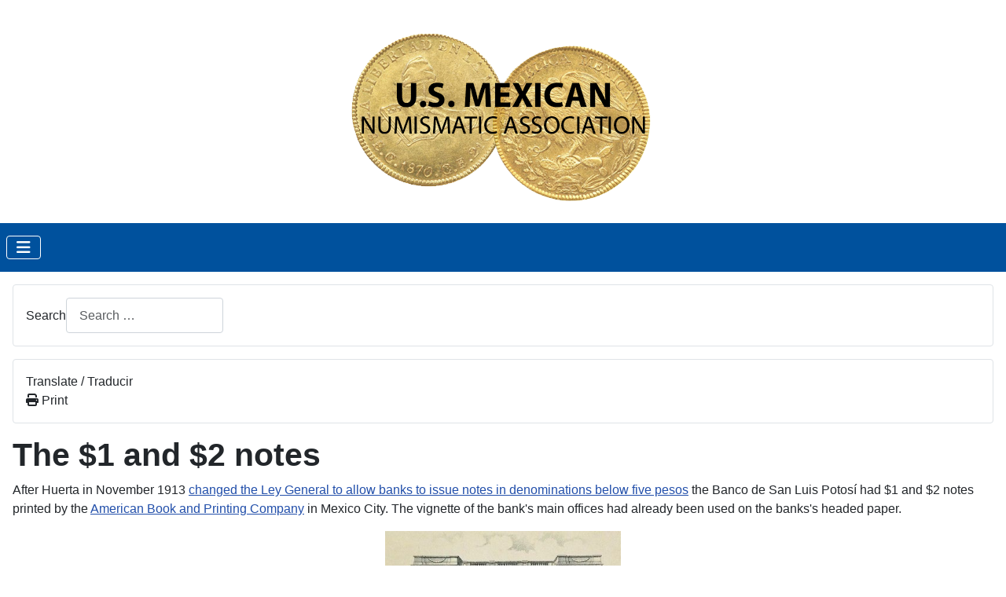

--- FILE ---
content_type: text/html; charset=utf-8
request_url: https://papermoneyofmexico.com/history/slp/banco-slp/banco-slp-abp
body_size: 65624
content:
<!DOCTYPE html>
<html lang="en-gb" dir="ltr">

<head>
    <meta charset="utf-8">
	<meta name="author" content="Simon Prendergast">
	<meta name="viewport" content="width=device-width, initial-scale=1">
	<meta name="description" content="Paper Money of Mexico">
	<meta name="generator" content="Joomla! - Open Source Content Management">
	<title>The $1 and $2 notes</title>
	<link href="https://papermoneyofmexico.com/history/slp/banco-slp/banco-slp-abp" rel="canonical">
	<link href="/media/templates/site/cassiopeia/images/joomla-favicon.svg" rel="icon" type="image/svg+xml">
	<link href="/media/templates/site/cassiopeia/images/favicon.ico" rel="alternate icon" type="image/vnd.microsoft.icon">
	<link href="/media/templates/site/cassiopeia/images/joomla-favicon-pinned.svg" rel="mask-icon" color="#000">
	<link href="https://papermoneyofmexico.com/component/finder/search?format=opensearch&amp;Itemid=101" rel="search" title="OpenSearch Paper Money of Mexico" type="application/opensearchdescription+xml">

    <link href="/media/system/css/joomla-fontawesome.min.css?525def" rel="lazy-stylesheet"><noscript><link href="/media/system/css/joomla-fontawesome.min.css?525def" rel="stylesheet"></noscript>
	<link href="/media/templates/site/cassiopeia/css/template.min.css?525def" rel="stylesheet">
	<link href="/media/templates/site/cassiopeia/css/global/colors_standard.min.css?525def" rel="stylesheet">
	<link href="/media/vendor/awesomplete/css/awesomplete.css?1.1.7" rel="stylesheet">
	<link href="/media/templates/site/cassiopeia/css/vendor/joomla-custom-elements/joomla-alert.min.css?0.4.1" rel="stylesheet">
	<link href="/media/templates/site/cassiopeia/css/user.css?525def" rel="stylesheet">
	<link href="https://papermoneyofmexico.com/plugins/content/footnotes/footnotes/footnotes-std.css" rel="stylesheet">
	<link href="/modules/mod_paper_translate/mod_paper_translate.css?525def" rel="stylesheet">
	<style>:root {
		--hue: 214;
		--template-bg-light: #f0f4fb;
		--template-text-dark: #495057;
		--template-text-light: #ffffff;
		--template-link-color: var(--link-color);
		--template-special-color: #001B4C;
		
	}</style>

    <script src="/media/vendor/metismenujs/js/metismenujs.min.js?1.4.0" defer></script>
	<script src="/media/templates/site/cassiopeia/js/mod_menu/menu-metismenu.min.js?525def" defer></script>
	<script type="application/json" class="joomla-script-options new">{"joomla.jtext":{"MOD_FINDER_SEARCH_VALUE":"Search &hellip;","COM_FINDER_SEARCH_FORM_LIST_LABEL":"Search Results","JLIB_JS_AJAX_ERROR_OTHER":"An error has occurred while fetching the JSON data: HTTP %s status code.","JLIB_JS_AJAX_ERROR_PARSE":"A parse error has occurred while processing the following JSON data:<br><code style=\"color:inherit;white-space:pre-wrap;padding:0;margin:0;border:0;background:inherit;\">%s<\/code>","ERROR":"Error","MESSAGE":"Message","NOTICE":"Notice","WARNING":"Warning","JCLOSE":"Close","JOK":"OK","JOPEN":"Open"},"finder-search":{"url":"\/component\/finder\/?task=suggestions.suggest&format=json&tmpl=component&Itemid=101"},"system.paths":{"root":"","rootFull":"https:\/\/papermoneyofmexico.com\/","base":"","baseFull":"https:\/\/papermoneyofmexico.com\/"},"csrf.token":"4077569de887994958f11c48258c98e1"}</script>
	<script src="/media/system/js/core.min.js?a3d8f8"></script>
	<script src="/media/templates/site/cassiopeia/js/template.min.js?525def" type="module"></script>
	<script src="/media/vendor/bootstrap/js/collapse.min.js?5.3.8" type="module"></script>
	<script src="/media/vendor/awesomplete/js/awesomplete.min.js?1.1.7" defer></script>
	<script src="/media/com_finder/js/finder.min.js?755761" type="module"></script>
	<script src="/media/system/js/messages.min.js?9a4811" type="module"></script>
	<script src="https://papermoneyofmexico.com/plugins/content/footnotes/footnotes/footnotes-std.js"></script>
	<script type="application/ld+json">{"@context":"https://schema.org","@type":"BreadcrumbList","@id":"https://papermoneyofmexico.com/#/schema/BreadcrumbList/17","itemListElement":[{"@type":"ListItem","position":1,"item":{"@id":"https://papermoneyofmexico.com/","name":"Home"}},{"@type":"ListItem","position":2,"item":{"@id":"https://papermoneyofmexico.com/history","name":"The History"}},{"@type":"ListItem","position":3,"item":{"@id":"https://papermoneyofmexico.com/history/slp","name":"San Luis Potosí"}},{"@type":"ListItem","position":4,"item":{"@id":"https://papermoneyofmexico.com/history/slp/banco-slp","name":"El Banco de San Luis Potosí"}},{"@type":"ListItem","position":5,"item":{"@id":"https://papermoneyofmexico.com/history/slp/banco-slp/banco-slp-abp","name":"The $1 and $2 Notes"}}]}</script>
	<script type="application/ld+json">{"@context":"https://schema.org","@graph":[{"@type":"Organization","@id":"https://papermoneyofmexico.com/#/schema/Organization/base","name":"Paper Money of Mexico","url":"https://papermoneyofmexico.com/"},{"@type":"WebSite","@id":"https://papermoneyofmexico.com/#/schema/WebSite/base","url":"https://papermoneyofmexico.com/","name":"Paper Money of Mexico","publisher":{"@id":"https://papermoneyofmexico.com/#/schema/Organization/base"},"potentialAction":{"@type":"SearchAction","target":"https://papermoneyofmexico.com/component/finder/search?q={search_term_string}&amp;Itemid=101","query-input":"required name=search_term_string"}},{"@type":"WebPage","@id":"https://papermoneyofmexico.com/#/schema/WebPage/base","url":"https://papermoneyofmexico.com/history/slp/banco-slp/banco-slp-abp","name":"The $1 and $2 notes","description":"Paper Money of Mexico","isPartOf":{"@id":"https://papermoneyofmexico.com/#/schema/WebSite/base"},"about":{"@id":"https://papermoneyofmexico.com/#/schema/Organization/base"},"inLanguage":"en-GB","breadcrumb":{"@id":"https://papermoneyofmexico.com/#/schema/BreadcrumbList/17"}},{"@type":"Article","@id":"https://papermoneyofmexico.com/#/schema/com_content/article/1111","name":"The $1 and $2 notes","headline":"The $1 and $2 notes","inLanguage":"en-GB","isPartOf":{"@id":"https://papermoneyofmexico.com/#/schema/WebPage/base"}}]}</script>
	<script>
    function googleTranslateElementInit() {
		new google.translate.TranslateElement({ includedLanguages: 'es,en'}, 'google_translate_element');
	}
	
	function pmLazyLoadTranslate(){
		document.getElementById('mod_paper_translate').innerHTML = '<div id="google_translate_element"></div>';
		var s = document.createElement('script');
		s.type = 'text/javascript';
		s.async = true;
		s.src = '//translate.google.com/translate_a/element.js?cb=googleTranslateElementInit';
		var x = document.getElementsByTagName('script')[0];
		x.parentNode.insertBefore(s, x);
	}
	
	var mod_paper_translate_nav_click = function(e) {
		e.target.childNodes[1].click()
	};

	window.addEventListener('load', function () {
		const mod_paper_translate_nav_divs = document.querySelectorAll('.deeper');
		for (var i = 0; i < mod_paper_translate_nav_divs.length; i++) {
			mod_paper_translate_nav_divs[i].addEventListener('click', mod_paper_translate_nav_click, false);
		}
		document.querySelectorAll('img[title]').forEach(function(e){
			e1 = document.createElement('div');
			e2 = document.createElement('span');
			e2.innerHTML = e.attributes['title'].value
			e1.style.removeProperty('margin');
			e2.style.removeProperty('margin');
			e2.style.width = e.width + 'px'
			e1.classList.add('paper-image-caption')
			e.after( e1 ); 
			e.parentNode.removeChild(e);
			e1.appendChild(e2)
			e1.insertBefore(document.createElement('br'), e1.firstChild)
			e1.insertBefore(e, e1.firstChild)
			e1.style.cssText = e.style.cssText
			e2.style.cssText = e.style.cssText
		})
		document.querySelectorAll('.nav-pills .level-3.deeper>a').forEach(function(e){
			e1 = document.createElement('li');
			e1.classList.add('paper-category-link','metismenu-item')
			e2 = document.createElement('a');
			e2.innerHTML = e.innerHTML
			e2.href = e.href
			e1.prepend(e2)
			e.parentElement.children[2].prepend(e1)
		})
		document.querySelectorAll('.nav-pills .level-3 .deeper>a').forEach(function(e){
			e1 = document.createElement('li');
			e1.classList.add('paper-category-link','metismenu-item')
			e2 = document.createElement('a');
			e2.innerHTML = e.innerHTML
			e2.href = e.href
			e1.prepend(e2)
			e.parentElement.children[2].prepend(e1)
		})
	})
</script>

</head>

<body class="site com_content wrapper-static view-article no-layout no-task itemid-1263">
    <header class="header container-header full-width">

        
        
                    <div class="grid-child">
                <div class="navbar-brand">
                    <a class="brand-logo" href="/">
                        <img loading="eager" decoding="async" src="https://papermoneyofmexico.com/images/usmex-logo-2.png" alt="Paper Money of Mexico">                    </a>
                                    </div>
            </div>
        
                    <div class="grid-child container-nav">
                                    
<nav class="navbar navbar-expand-lg" aria-label="Main Menu">
    <button class="navbar-toggler navbar-toggler-right" type="button" data-bs-toggle="collapse" data-bs-target="#navbar1" aria-controls="navbar1" aria-expanded="false" aria-label="Toggle Navigation">
        <span class="icon-menu" aria-hidden="true"></span>
    </button>
    <div class="collapse navbar-collapse" id="navbar1">
        <ul class="mod-menu mod-menu_dropdown-metismenu metismenu mod-list  nav-pills notranslate">
<li class="metismenu-item item-2675 level-1"><a href="https://usmex.org" class="pmfaHome"></a></li><li class="metismenu-item item-101 level-1 default"><a href="/" >Home</a></li><li class="metismenu-item item-108 level-1 active deeper parent"><a href="/history" >The History</a><button class="mm-collapsed mm-toggler mm-toggler-link" aria-haspopup="true" aria-expanded="false" aria-label="The History"></button><ul class="mm-collapse"><li class="metismenu-item item-111 level-2 deeper parent"><a href="/history/aguascalientes" >Aguascalientes</a><button class="mm-collapsed mm-toggler mm-toggler-link" aria-haspopup="true" aria-expanded="false" aria-label="Aguascalientes"></button><ul class="mm-collapse"><li class="metismenu-item item-1529 level-3"><a href="/history/aguascalientes/early-issues" >Early issues</a></li><li class="metismenu-item item-450 level-3 deeper parent"><a href="/history/aguascalientes/banco-aguascalientes" >El Banco de Aguascalientes</a><button class="mm-collapsed mm-toggler mm-toggler-link" aria-haspopup="true" aria-expanded="false" aria-label="El Banco de Aguascalientes"></button><ul class="mm-collapse"><li class="metismenu-item item-1090 level-4"><a href="/history/aguascalientes/banco-aguascalientes/banco-aguascalientes-signatures" >Signatories of the Banco de Aguascalientes</a></li><li class="metismenu-item item-1074 level-4"><a href="/history/aguascalientes/banco-aguascalientes/banco-aguascalientes-issues" >$5 to $20 notes of the Banco de Aguascalientes</a></li><li class="metismenu-item item-1691 level-4"><a href="/history/aguascalientes/banco-aguascalientes/banco-aguascalientes-issues-2" >$50 to $1,000 notes of the Banco de Aguascalientes</a></li><li class="metismenu-item item-2533 level-4"><a href="/history/aguascalientes/banco-aguascalientes/1-aguascalientes" >A proposed $1 issue</a></li><li class="metismenu-item item-994 level-4"><a href="/history/aguascalientes/banco-aguascalientes/notes-withdrawn" >Notes withdrawn</a></li><li class="metismenu-item item-993 level-4"><a href="/history/aguascalientes/banco-aguascalientes/notes-in-circulation" >Notes in circulation</a></li></ul></li><li class="metismenu-item item-129 level-3"><a href="/history/aguascalientes/asarco" >ASARCO</a></li><li class="metismenu-item item-2366 level-3"><a href="/history/aguascalientes/revolution-aguascalientes" >The revolution in Aguascalientes</a></li><li class="metismenu-item item-320 level-3"><a href="/history/aguascalientes/tesoreria-municipal" >Tesorería Municipal</a></li><li class="metismenu-item item-128 level-3"><a href="/history/aguascalientes/crisis-1943" >The crisis of 1943</a></li></ul></li><li class="metismenu-item item-112 level-2 deeper parent"><a href="/history/baja-california" >Baja California</a><button class="mm-collapsed mm-toggler mm-toggler-link" aria-haspopup="true" aria-expanded="false" aria-label="Baja California"></button><ul class="mm-collapse"><li class="metismenu-item item-130 level-3"><a href="/history/baja-california/bank-of-lower-california" >The Bank of Lower California</a></li><li class="metismenu-item item-1534 level-3"><a href="/history/baja-california/mining-companies" >Mining companies</a></li><li class="metismenu-item item-323 level-3"><a href="/history/baja-california/cornejo" >Higher value notes of Miguel and Ignacio Cornejo</a></li><li class="metismenu-item item-1321 level-3"><a href="/history/baja-california/jefatura-politica" >Low value vales of the Jefatura Política</a></li><li class="metismenu-item item-326 level-3 deeper parent"><a href="/history/baja-california/private-issues" >Private issues</a><button class="mm-collapsed mm-toggler mm-toggler-link" aria-haspopup="true" aria-expanded="false" aria-label="Private issues"></button><ul class="mm-collapse"><li class="metismenu-item item-325 level-4"><a href="/history/baja-california/private-issues/private-issues-2" >Private issues (La Paz)</a></li><li class="metismenu-item item-846 level-4"><a href="/history/baja-california/private-issues/private-issues-5" >Private issues (El Triunfo and Santiago)</a></li><li class="metismenu-item item-324 level-4"><a href="/history/baja-california/private-issues/private-issues-3" >Private issues (Todos Santos and El Pescadero)</a></li><li class="metismenu-item item-845 level-4"><a href="/history/baja-california/private-issues/private-issues-4" >Private issues (San José del Cabo)</a></li><li class="metismenu-item item-847 level-4"><a href="/history/baja-california/private-issues/private-issues-6" >Private issues (north of La Paz)</a></li></ul></li><li class="metismenu-item item-322 level-3"><a href="/history/baja-california/ortega" >Félix Ortega</a></li><li class="metismenu-item item-321 level-3"><a href="/history/baja-california/carrancistas" >The Junta Neutral and the Carrancistas</a></li></ul></li><li class="metismenu-item item-1330 level-2 deeper parent"><a href="/history/baja-california-norte" >Baja California Norte</a><button class="mm-collapsed mm-toggler mm-toggler-link" aria-haspopup="true" aria-expanded="false" aria-label="Baja California Norte"></button><ul class="mm-collapse"><li class="metismenu-item item-2653 level-3"><a href="/history/baja-california-norte/esteban-cantu" >Esteban Cantú</a></li><li class="metismenu-item item-1331 level-3"><a href="/history/baja-california-norte/private-issues" >Private issues</a></li><li class="metismenu-item item-3061 level-3"><a href="/history/baja-california-norte/crisis-1935" >The crisis of 1935</a></li></ul></li><li class="metismenu-item item-153 level-2 deeper parent"><a href="/history/campeche" >Campeche</a><button class="mm-collapsed mm-toggler mm-toggler-link" aria-haspopup="true" aria-expanded="false" aria-label="Campeche"></button><ul class="mm-collapse"><li class="metismenu-item item-2905 level-3"><a href="/history/campeche/billetes-1863" >Tomás Aznar Barbachano’s billetes of 1863</a></li><li class="metismenu-item item-1573 level-3"><a href="/history/campeche/vales" >Commercial vales al portador</a></li><li class="metismenu-item item-475 level-3 deeper parent"><a href="/history/campeche/banco-campeche" >El Banco de Campeche</a><button class="mm-collapsed mm-toggler mm-toggler-link" aria-haspopup="true" aria-expanded="false" aria-label="El Banco de Campeche"></button><ul class="mm-collapse"><li class="metismenu-item item-2102 level-4"><a href="/history/campeche/banco-campeche/banco-campeche-issues" >Issues of the Banco de Campeche</a></li><li class="metismenu-item item-2119 level-4"><a href="/history/campeche/banco-campeche/withdrawals" >Withdrawals and incinerations</a></li><li class="metismenu-item item-984 level-4"><a href="/history/campeche/banco-campeche/notes-in-circulation" >Notes in circulation</a></li></ul></li><li class="metismenu-item item-476 level-3"><a href="/history/campeche/camaras" >Cámaras Nacionales</a></li><li class="metismenu-item item-2506 level-3"><a href="/history/campeche/revolution-campeche" >The revolution in Campeche</a></li><li class="metismenu-item item-1658 level-3"><a href="/history/campeche/the-crisis-of-1935" >The crisis of 1935</a></li><li class="metismenu-item item-477 level-3"><a href="/history/campeche/crisis-1943" >The crisis of 1943</a></li></ul></li><li class="metismenu-item item-109 level-2 deeper parent"><a href="/history/chiapas" >Chiapas</a><button class="mm-collapsed mm-toggler mm-toggler-link" aria-haspopup="true" aria-expanded="false" aria-label="Chiapas"></button><ul class="mm-collapse"><li class="metismenu-item item-110 level-3"><a href="/history/chiapas/jose-pantaleon-dominguez-vales" >José Pantaleón Domínguez’ vales</a></li><li class="metismenu-item item-2645 level-3"><a href="/history/chiapas/early-issues" >Early local issues</a></li><li class="metismenu-item item-478 level-3 deeper parent"><a href="/history/chiapas/banco-chiapas" >El Banco de Chiapas</a><button class="mm-collapsed mm-toggler mm-toggler-link" aria-haspopup="true" aria-expanded="false" aria-label="El Banco de Chiapas"></button><ul class="mm-collapse"><li class="metismenu-item item-2183 level-4"><a href="/history/chiapas/banco-chiapas/issues-banco-chiapas" >Issues of the Banco de Chiapas</a></li><li class="metismenu-item item-983 level-4"><a href="/history/chiapas/banco-chiapas/notes-in-circulation" >Notes in circulation and incinerations</a></li></ul></li><li class="metismenu-item item-120 level-3"><a href="/history/chiapas/lumija" >Lumija plantation and other plantations</a></li><li class="metismenu-item item-116 level-3"><a href="/history/chiapas/gobierno-preconstitucional" >Gobierno Preconstitucional</a></li><li class="metismenu-item item-2512 level-3"><a href="/history/chiapas/revolution-chiapas" >The revolution in Chiapas</a></li><li class="metismenu-item item-368 level-3"><a href="/history/chiapas/chambers-of-commerce" >Local chambers of commerce</a></li><li class="metismenu-item item-369 level-3"><a href="/history/chiapas/private-issues" >Private issues</a></li></ul></li><li class="metismenu-item item-975 level-2 deeper parent"><a href="/history/chihuahua" >Chihuahua</a><button class="mm-collapsed mm-toggler mm-toggler-link" aria-haspopup="true" aria-expanded="false" aria-label="Chihuahua"></button><ul class="mm-collapse"><li class="metismenu-item item-2071 level-3 deeper parent"><a href="/history/chihuahua/bonds" >Bonds and certificates</a><button class="mm-collapsed mm-toggler mm-toggler-link" aria-haspopup="true" aria-expanded="false" aria-label="Bonds and certificates"></button><ul class="mm-collapse"><li class="metismenu-item item-2075 level-4"><a href="/history/chihuahua/bonds/amortisation" >Amortisation of the copper coinage</a></li><li class="metismenu-item item-2074 level-4"><a href="/history/chihuahua/bonds/forced-loans" >Forced loans</a></li><li class="metismenu-item item-2072 level-4"><a href="/history/chihuahua/bonds/state-bonds" >State bonds</a></li><li class="metismenu-item item-2073 level-4"><a href="/history/chihuahua/bonds/municipal-bonds" >Municipal bonds</a></li></ul></li><li class="metismenu-item item-2041 level-3 deeper parent"><a href="/history/chihuahua/private-issues" >Private issues</a><button class="mm-collapsed mm-toggler mm-toggler-link" aria-haspopup="true" aria-expanded="false" aria-label="Private issues"></button><ul class="mm-collapse"><li class="metismenu-item item-1764 level-4"><a href="/history/chihuahua/private-issues/mining" >Mining scrip</a></li><li class="metismenu-item item-1765 level-4"><a href="/history/chihuahua/private-issues/banco-san-ignacio" >El Banco de San Ignacio</a></li><li class="metismenu-item item-2625 level-4"><a href="/history/chihuahua/private-issues/jesus-maria" >Jesús María (Ocampo)</a></li><li class="metismenu-item item-1766 level-4"><a href="/history/chihuahua/private-issues/batopilas" >Batopilas</a></li><li class="metismenu-item item-1762 level-4"><a href="/history/chihuahua/private-issues/pinos-altos" >Pinos Altos</a></li><li class="metismenu-item item-1763 level-4"><a href="/history/chihuahua/private-issues/other-companies" >Other companies</a></li><li class="metismenu-item item-1768 level-4"><a href="/history/chihuahua/private-issues/decade-abuse" >A decade of abuse</a></li><li class="metismenu-item item-1761 level-4"><a href="/history/chihuahua/private-issues/vales-parral" >The vales issued in Hidalgo del Parral</a></li><li class="metismenu-item item-1767 level-4"><a href="/history/chihuahua/private-issues/other-private" >Other issues during the revolution</a></li><li class="metismenu-item item-2042 level-4"><a href="/history/chihuahua/private-issues/after-revolution" >After the revolution</a></li></ul></li><li class="metismenu-item item-2237 level-3"><a href="/history/chihuahua/munoz" >José Eligio Muñoz' issue of 1876</a></li><li class="metismenu-item item-2236 level-3"><a href="/history/chihuahua/perez" >Santana Pérez in 1893</a></li><li class="metismenu-item item-2043 level-3"><a href="/history/chihuahua/early-legislation" >Early banking legislation</a></li><li class="metismenu-item item-2044 level-3"><a href="/history/chihuahua/ley-general" >1897 Ley General</a></li><li class="metismenu-item item-1783 level-3 deeper parent"><a href="/history/chihuahua/first-banco-chihuahua" >The Banco de Chihuahua</a><button class="mm-collapsed mm-toggler mm-toggler-link" aria-haspopup="true" aria-expanded="false" aria-label="The Banco de Chihuahua"></button><ul class="mm-collapse"><li class="metismenu-item item-1782 level-4"><a href="/history/chihuahua/first-banco-chihuahua/second-banco-chihuahua" >The second Banco de Chihuahua</a></li><li class="metismenu-item item-2425 level-4"><a href="/history/chihuahua/first-banco-chihuahua/later-banco-chihuahua" >Later issues of the Banco de Chihuahua</a></li><li class="metismenu-item item-1781 level-4"><a href="/history/chihuahua/first-banco-chihuahua/notes-in-circulation-banco-chihuahua" >Notes in circulation</a></li></ul></li><li class="metismenu-item item-1780 level-3"><a href="/history/chihuahua/banco-hidalgo-parral" >El Banco de Hidalgo del Parral</a></li><li class="metismenu-item item-1779 level-3 deeper parent"><a href="/history/chihuahua/banco-santa-eulalia" >El Banco de Santa Eulalia</a><button class="mm-collapsed mm-toggler mm-toggler-link" aria-haspopup="true" aria-expanded="false" aria-label="El Banco de Santa Eulalia"></button><ul class="mm-collapse"><li class="metismenu-item item-1777 level-4"><a href="/history/chihuahua/banco-santa-eulalia/print-banco-santa-eulalia" >ABNC print runs for El Banco de Santa Eulalia</a></li><li class="metismenu-item item-1778 level-4"><a href="/history/chihuahua/banco-santa-eulalia/second-banco-santa-eulalia" >Second concession for El Banco de Santa Eulalia</a></li><li class="metismenu-item item-2426 level-4"><a href="/history/chihuahua/banco-santa-eulalia/issues-banco-santa-eulalia" >Issues of the Banco de Santa Eulalia</a></li></ul></li><li class="metismenu-item item-1915 level-3 deeper parent"><a href="/history/chihuahua/banco-comercial" >El Banco Comercial de Chihuahua</a><button class="mm-collapsed mm-toggler mm-toggler-link" aria-haspopup="true" aria-expanded="false" aria-label="El Banco Comercial de Chihuahua"></button><ul class="mm-collapse"><li class="metismenu-item item-1916 level-4"><a href="/history/chihuahua/banco-comercial/personnel" >Personnel of El Banco Comercial</a></li><li class="metismenu-item item-1917 level-4 deeper parent"><a href="/history/chihuahua/banco-comercial/print-banco-comercial" >Printing details of El Banco Comercial</a><button class="mm-collapsed mm-toggler mm-toggler-link" aria-haspopup="true" aria-expanded="false" aria-label="Printing details of El Banco Comercial"></button><ul class="mm-collapse"><li class="metismenu-item item-3211 level-5"><a href="/history/chihuahua/banco-comercial/print-banco-comercial/columbus" >The Columbus-Native Woman Vignette on Mexican and other Currencies</a></li></ul></li><li class="metismenu-item item-2427 level-4"><a href="/history/chihuahua/banco-comercial/issues-banco-comercial" >Issues of El Banco Comercial</a></li><li class="metismenu-item item-1918 level-4"><a href="/history/chihuahua/banco-comercial/notes-in-circulation-banco-comercial" >Notes in circulation</a></li></ul></li><li class="metismenu-item item-1776 level-3 deeper parent"><a href="/history/chihuahua/banco-mexicano" >El Banco Mexicano</a><button class="mm-collapsed mm-toggler mm-toggler-link" aria-haspopup="true" aria-expanded="false" aria-label="El Banco Mexicano"></button><ul class="mm-collapse"><li class="metismenu-item item-1775 level-4"><a href="/history/chihuahua/banco-mexicano/banco-mexicano-abnc" >Earlier American Bank Note Company notes</a></li><li class="metismenu-item item-2429 level-4"><a href="/history/chihuahua/banco-mexicano/banco-mejicano" >Banco Mejicano issues</a></li><li class="metismenu-item item-1774 level-4"><a href="/history/chihuahua/banco-mexicano/banco-mexicano-1888" >1888 issue of El Banco Mexicano</a></li><li class="metismenu-item item-2428 level-4"><a href="/history/chihuahua/banco-mexicano/banco-mexicano-issues" >Banco Mexicano issues</a></li><li class="metismenu-item item-1773 level-4"><a href="/history/chihuahua/banco-mexicano/notes-in-circulation-banco-mexicano" >Notes of El Banco Mexicano in circulation</a></li></ul></li><li class="metismenu-item item-1769 level-3"><a href="/history/chihuahua/minor-concessions" >The minor concessions</a></li><li class="metismenu-item item-1841 level-3 deeper parent"><a href="/history/chihuahua/banco-minero" >The Banco Minero</a><button class="mm-collapsed mm-toggler mm-toggler-link" aria-haspopup="true" aria-expanded="false" aria-label="The Banco Minero"></button><ul class="mm-collapse"><li class="metismenu-item item-1921 level-4 deeper parent"><a href="/history/chihuahua/banco-minero/bmc" >The Banco Minero Chihuahuense</a><button class="mm-collapsed mm-toggler mm-toggler-link" aria-haspopup="true" aria-expanded="false" aria-label="The Banco Minero Chihuahuense"></button><ul class="mm-collapse"><li class="metismenu-item item-1824 level-5"><a href="/history/chihuahua/banco-minero/bmc/signatories-bmc" >Signatories on El Banco Minero Chihuahuense notes</a></li><li class="metismenu-item item-2430 level-5"><a href="/history/chihuahua/banco-minero/bmc/issues-bmc" >Issues of El Banco Minero Chihuahuense</a></li><li class="metismenu-item item-1827 level-5"><a href="/history/chihuahua/banco-minero/bmc/1884-nickel-crisis" >1884 nickel crisis</a></li><li class="metismenu-item item-1829 level-5"><a href="/history/chihuahua/banco-minero/bmc/1885-robbery" >1885 robbery</a></li><li class="metismenu-item item-1920 level-5"><a href="/history/chihuahua/banco-minero/bmc/notes-in-circulation-bmc" >Notes in circulation</a></li></ul></li><li class="metismenu-item item-1828 level-4"><a href="/history/chihuahua/banco-minero/1888-concession" >1888 concession for El Banco Minero</a></li><li class="metismenu-item item-2431 level-4 deeper parent"><a href="/history/chihuahua/banco-minero/minero-abnc" >American Bank Note Company print runs</a><button class="mm-collapsed mm-toggler mm-toggler-link" aria-haspopup="true" aria-expanded="false" aria-label="American Bank Note Company print runs"></button><ul class="mm-collapse"><li class="metismenu-item item-3212 level-5"><a href="/history/chihuahua/banco-minero/minero-abnc/abnc-minero-vignettes" >American Bank Note Company vignettes</a></li></ul></li><li class="metismenu-item item-2062 level-4"><a href="/history/chihuahua/banco-minero/branches" >Offices and branches of El Banco Minero</a></li><li class="metismenu-item item-2054 level-4"><a href="/history/chihuahua/banco-minero/date-types" >Date types for El Banco Minero</a></li><li class="metismenu-item item-1823 level-4"><a href="/history/chihuahua/banco-minero/signatories-banco-minero" >Signatories on Banco Minero notes</a></li><li class="metismenu-item item-2125 level-4"><a href="/history/chihuahua/banco-minero/other-personnel" >Other personnel of the Banco Minero</a></li><li class="metismenu-item item-1903 level-4"><a href="/history/chihuahua/banco-minero/25c-banco-minero" >25c Banco Minero note</a></li><li class="metismenu-item item-1902 level-4"><a href="/history/chihuahua/banco-minero/50c-banco-minero" >50c Banco Minero note</a></li><li class="metismenu-item item-1835 level-4"><a href="/history/chihuahua/banco-minero/1-banco-minero" >$1 Banco Minero note</a></li><li class="metismenu-item item-1832 level-4"><a href="/history/chihuahua/banco-minero/5-banco-minero-1" >$5 Banco Minero note (1888 - March 1903)</a></li><li class="metismenu-item item-2433 level-4"><a href="/history/chihuahua/banco-minero/5-banco-minero-2" >$5 Banco Minero note (August 1903 - August 1905)</a></li><li class="metismenu-item item-2434 level-4"><a href="/history/chihuahua/banco-minero/5-banco-minero-3" >$5 Banco Minero note (October 1905 - 1912)</a></li><li class="metismenu-item item-1831 level-4"><a href="/history/chihuahua/banco-minero/5-banco-minero-4" >$5 Banco Minero note (1913-1914)</a></li><li class="metismenu-item item-1910 level-4"><a href="/history/chihuahua/banco-minero/10-banco-minero-1" >$10 Banco Minero note (1888-1912)</a></li><li class="metismenu-item item-1909 level-4"><a href="/history/chihuahua/banco-minero/10-banco-minero-2" >$10 Banco Minero note (1913-1914)</a></li><li class="metismenu-item item-1908 level-4"><a href="/history/chihuahua/banco-minero/20-banco-minero" >$20 Banco Minero note</a></li><li class="metismenu-item item-1907 level-4"><a href="/history/chihuahua/banco-minero/50-banco-minero" >$50 Banco Minero note</a></li><li class="metismenu-item item-1906 level-4"><a href="/history/chihuahua/banco-minero/100-banco-minero-1" >$100 Banco Minero note (1888-1912)</a></li><li class="metismenu-item item-1905 level-4"><a href="/history/chihuahua/banco-minero/100-banco-minero-2" >$100 Banco Minero note (1914)</a></li><li class="metismenu-item item-1904 level-4"><a href="/history/chihuahua/banco-minero/1000-banco-minero" >$1000 Banco Minero note</a></li><li class="metismenu-item item-2050 level-4"><a href="/history/chihuahua/banco-minero/monopoly" >Developing a monopoly</a></li><li class="metismenu-item item-2055 level-4"><a href="/history/chihuahua/banco-minero/1908-robbery-1" >The 1908 robbery (part I)</a></li><li class="metismenu-item item-2056 level-4"><a href="/history/chihuahua/banco-minero/1908-robbery-2" >The 1908 robbery (part II)</a></li><li class="metismenu-item item-2049 level-4"><a href="/history/chihuahua/banco-minero/during-revolution" >During the revolution</a></li><li class="metismenu-item item-2048 level-4 deeper parent"><a href="/history/chihuahua/banco-minero/issues-during-revolution" >Banco Minero issues during the revolution</a><button class="mm-collapsed mm-toggler mm-toggler-link" aria-haspopup="true" aria-expanded="false" aria-label="Banco Minero issues during the revolution"></button><ul class="mm-collapse"><li class="metismenu-item item-1834 level-5"><a href="/history/chihuahua/banco-minero/issues-during-revolution/2-american-book" >$2 (American Book &amp; Printing Company)</a></li><li class="metismenu-item item-1833 level-5"><a href="/history/chihuahua/banco-minero/issues-during-revolution/5-bouligny" >$5 (Bouligny and Schmidt)</a></li><li class="metismenu-item item-1830 level-5"><a href="/history/chihuahua/banco-minero/issues-during-revolution/10-bouligny" >$10 (Bouligny and Schmidt)</a></li></ul></li><li class="metismenu-item item-2046 level-4"><a href="/history/chihuahua/banco-minero/carranza-and-the-banks" >Carranza and the banks</a></li><li class="metismenu-item item-2047 level-4"><a href="/history/chihuahua/banco-minero/forced-loans" >Forced loans</a></li><li class="metismenu-item item-1825 level-4"><a href="/history/chihuahua/banco-minero/after-the-revolution" >The Banco Minero after the Revolution</a></li><li class="metismenu-item item-2051 level-4"><a href="/history/chihuahua/banco-minero/banco-minero-end" >The End</a></li><li class="metismenu-item item-2053 level-4"><a href="/history/chihuahua/banco-minero/counterfeit-banco-minero" >Counterfeit Banco Minero notes</a></li><li class="metismenu-item item-2045 level-4"><a href="/history/chihuahua/banco-minero/notes-in-circulation-banco-minero" >Notes of El Banco Minero in circulation</a></li><li class="metismenu-item item-2052 level-4"><a href="/history/chihuahua/banco-minero/incinerations" >Incineration of El Banco Minero notes</a></li></ul></li><li class="metismenu-item item-2279 level-3"><a href="/history/chihuahua/banco-comercial-refaccionario" >El Banco Comercial Refaccionario and La Caja de Ahorros</a></li><li class="metismenu-item item-1770 level-3"><a href="/history/chihuahua/orozco" >Orozco's rebellion</a></li><li class="metismenu-item item-1771 level-3"><a href="/history/chihuahua/caja-ahorros" >La Caja de Ahorros notes</a></li><li class="metismenu-item item-1772 level-3"><a href="/history/chihuahua/jefatura-hacienda" >Jefatura de Hacienda notes</a></li><li class="metismenu-item item-2057 level-3"><a href="/history/chihuahua/local-revolutionary-issues" >Local revolutionary issues</a></li><li class="metismenu-item item-1847 level-3 deeper parent"><a href="/history/chihuahua/sabanas" >Villa's sábanas</a><button class="mm-collapsed mm-toggler mm-toggler-link" aria-haspopup="true" aria-expanded="false" aria-label="Villa's sábanas"></button><ul class="mm-collapse"><li class="metismenu-item item-1859 level-4"><a href="/history/chihuahua/sabanas/5c-and-10c-sabanas" >5c and 10c sábanas</a></li><li class="metismenu-item item-1856 level-4"><a href="/history/chihuahua/sabanas/25c-sabanas" >25c sábanas</a></li><li class="metismenu-item item-1857 level-4"><a href="/history/chihuahua/sabanas/50c-sabanas" >50c sábanas</a></li><li class="metismenu-item item-1864 level-4"><a href="/history/chihuahua/sabanas/1-sabanas" >$1 sábanas</a></li><li class="metismenu-item item-1863 level-4"><a href="/history/chihuahua/sabanas/5-sabanas" >$5 sábanas</a></li><li class="metismenu-item item-1862 level-4"><a href="/history/chihuahua/sabanas/10-sabanas" >$10 sábanas</a></li><li class="metismenu-item item-2058 level-4"><a href="/history/chihuahua/sabanas/20-sabanas" >$20 sábanas</a></li><li class="metismenu-item item-1861 level-4"><a href="/history/chihuahua/sabanas/50-sabanas" >$50 sábanas</a></li><li class="metismenu-item item-1860 level-4"><a href="/history/chihuahua/sabanas/100-sabanas" >$100 sábanas</a></li><li class="metismenu-item item-1889 level-4 deeper parent"><a href="/history/chihuahua/sabanas/revalidations" >Revalidations on sábanas</a><button class="mm-collapsed mm-toggler mm-toggler-link" aria-haspopup="true" aria-expanded="false" aria-label="Revalidations on sábanas"></button><ul class="mm-collapse"><li class="metismenu-item item-1881 level-5"><a href="/history/chihuahua/sabanas/revalidations/resellos-chihuahua" >Resellos on sábanas - Chihuahua</a></li><li class="metismenu-item item-1885 level-5"><a href="/history/chihuahua/sabanas/revalidations/resellos-north-west" >Resellos on sábanas - Sonora and North West Mexico</a></li><li class="metismenu-item item-1884 level-5"><a href="/history/chihuahua/sabanas/revalidations/resellos-north-east" >Resellos on sábanas - North East Mexico</a></li><li class="metismenu-item item-1878 level-5"><a href="/history/chihuahua/sabanas/revalidations/resellos-central-3" >Resellos on sábanas - Central Mexico (Durango, Nayarit, Zacatecas, Aguascalientes)</a></li><li class="metismenu-item item-1879 level-5"><a href="/history/chihuahua/sabanas/revalidations/resellos-central-2" >Resellos on sábanas - Central Mexico (Guanajuato, San Luis Potosí)</a></li><li class="metismenu-item item-1880 level-5"><a href="/history/chihuahua/sabanas/revalidations/resellos-central-1" >Resellos on sábanas - Central Mexico (Querétaro, Hidalgo, Estado de México, Puebla, Morelos)</a></li><li class="metismenu-item item-1882 level-5"><a href="/history/chihuahua/sabanas/revalidations/resellos-jalisco" >Resellos on sábanas - Jalisco</a></li><li class="metismenu-item item-1883 level-5"><a href="/history/chihuahua/sabanas/revalidations/resellos-michoacan" >Resellos on sábanas - Michoacán and Colima</a></li><li class="metismenu-item item-2442 level-5"><a href="/history/chihuahua/sabanas/revalidations/resellos-oaxaca" >Resellos on sábanas – Oaxaca</a></li><li class="metismenu-item item-2082 level-5"><a href="/history/chihuahua/sabanas/revalidations/revalidados" >The revalidados</a></li><li class="metismenu-item item-2083 level-5"><a href="/history/chihuahua/sabanas/revalidations/revalidados-other-states" >The revalidados in other states</a></li><li class="metismenu-item item-3214 level-5"><a href="/history/chihuahua/sabanas/revalidations/resellos-6" >Resellos on 25c sábanas</a></li><li class="metismenu-item item-1886 level-5"><a href="/history/chihuahua/sabanas/revalidations/resellos-1" >Resellos on $1 sábanas</a></li><li class="metismenu-item item-1887 level-5"><a href="/history/chihuahua/sabanas/revalidations/resellos-5" >Resellos on $5 sábanas</a></li><li class="metismenu-item item-1888 level-5"><a href="/history/chihuahua/sabanas/revalidations/resellos-10-100" >Resellos on $10, $20, $50 and $100 sábanas</a></li><li class="metismenu-item item-1874 level-5"><a href="/history/chihuahua/sabanas/revalidations/counterfeit-resellos" >Counterfeit resellos</a></li></ul></li><li class="metismenu-item item-3058 level-4"><a href="/history/chihuahua/sabanas/withdrawal-sabanas" >The Convention's withdrawal of sábanas</a></li><li class="metismenu-item item-1848 level-4 deeper parent"><a href="/history/chihuahua/sabanas/counterfeit-sabanas" >Counterfeit sábanas</a><button class="mm-collapsed mm-toggler mm-toggler-link" aria-haspopup="true" aria-expanded="false" aria-label="Counterfeit sábanas"></button><ul class="mm-collapse"><li class="metismenu-item item-1891 level-5"><a href="/history/chihuahua/sabanas/counterfeit-sabanas/alvarado" >The counterfeits from the Alvarado Mining and Milling Company</a></li><li class="metismenu-item item-1876 level-5"><a href="/history/chihuahua/sabanas/counterfeit-sabanas/other-counterfeits-parral" >Other counterfeits from Parral</a></li><li class="metismenu-item item-2076 level-5"><a href="/history/chihuahua/sabanas/counterfeit-sabanas/counterfeiting-in-us" >Counterfeiting in the United States</a></li><li class="metismenu-item item-2077 level-5"><a href="/history/chihuahua/sabanas/counterfeit-sabanas/known-counterfeiters-in-us" >Known instances of counterfeiters in the United States</a></li><li class="metismenu-item item-2078 level-5"><a href="/history/chihuahua/sabanas/counterfeit-sabanas/locations" >Location of companies printing counterfeit notes</a></li><li class="metismenu-item item-1873 level-5"><a href="/history/chihuahua/sabanas/counterfeit-sabanas/counterfeit-25c-sabanas" >Counterfeit 25c sábanas</a></li><li class="metismenu-item item-1858 level-5"><a href="/history/chihuahua/sabanas/counterfeit-sabanas/counterfeit-1-sabanas" >Counterfeit $1 sábanas</a></li><li class="metismenu-item item-1854 level-5"><a href="/history/chihuahua/sabanas/counterfeit-sabanas/counterfeit-5-sabanas-types-1-2" >Counterfeit $5 sábanas Types 1 and 2</a></li><li class="metismenu-item item-1853 level-5"><a href="/history/chihuahua/sabanas/counterfeit-sabanas/counterfeit-5-sabanas-types-3-4" >Counterfeit $5 sábanas Types 3 and 4</a></li><li class="metismenu-item item-1855 level-5"><a href="/history/chihuahua/sabanas/counterfeit-sabanas/counterfeit-5-sabanas-type-5" >Counterfeit $5 sábanas Type 5</a></li><li class="metismenu-item item-1852 level-5"><a href="/history/chihuahua/sabanas/counterfeit-sabanas/counterfeit-5-sabanas-types-6-7" >Counterfeit $5 sábanas Types 6 - 7</a></li><li class="metismenu-item item-1851 level-5"><a href="/history/chihuahua/sabanas/counterfeit-sabanas/counterfeit-10-sabanas-type-1" >Counterfeit $10 sábanas Type 1</a></li><li class="metismenu-item item-1850 level-5"><a href="/history/chihuahua/sabanas/counterfeit-sabanas/counterfeit-10-sabanas-type-2" >Counterfeit $10 sábanas Type 2</a></li><li class="metismenu-item item-1849 level-5"><a href="/history/chihuahua/sabanas/counterfeit-sabanas/counterfeit-10-sabanas-type-3" >Counterfeit $10 sábanas Type 3</a></li><li class="metismenu-item item-1867 level-5"><a href="/history/chihuahua/sabanas/counterfeit-sabanas/counterfeit-10-sabanas-types-4-11" >Counterfeit $10 sábanas Types 4-11</a></li><li class="metismenu-item item-1865 level-5"><a href="/history/chihuahua/sabanas/counterfeit-sabanas/counterfeit-10-sabanas-type-12" >Counterfeit $10 sábanas Type 12</a></li><li class="metismenu-item item-1866 level-5"><a href="/history/chihuahua/sabanas/counterfeit-sabanas/counterfeit-10-sabanas-type-13" >Counterfeit $10 sábanas Type 13</a></li><li class="metismenu-item item-1868 level-5"><a href="/history/chihuahua/sabanas/counterfeit-sabanas/counterfeit-10-sabanas-types-14-and-15" >Counterfeit $10 sábanas Types 14 and 15</a></li><li class="metismenu-item item-1869 level-5"><a href="/history/chihuahua/sabanas/counterfeit-sabanas/counterfeit-20-sabanas-type-1" >Counterfeit $20 sábanas Type 1</a></li><li class="metismenu-item item-1870 level-5"><a href="/history/chihuahua/sabanas/counterfeit-sabanas/counterfeit-20-sabanas-types-2-6" >Counterfeit $20 sábanas Types 2 - 6</a></li><li class="metismenu-item item-1871 level-5"><a href="/history/chihuahua/sabanas/counterfeit-sabanas/counterfeit-50-sabanas" >Counterfeit $50 sábanas</a></li><li class="metismenu-item item-1872 level-5"><a href="/history/chihuahua/sabanas/counterfeit-sabanas/counterfeit-100-sabanas" >Counterfeit $100 sábanas</a></li></ul></li><li class="metismenu-item item-1890 level-4"><a href="/history/chihuahua/sabanas/watermarks" >Watermarks known on sábanas</a></li><li class="metismenu-item item-1877 level-4"><a href="/history/chihuahua/sabanas/quantities-issued" >Quantities of sábanas issued</a></li></ul></li><li class="metismenu-item item-1892 level-3 deeper parent"><a href="/history/chihuahua/ejercito-constitucionalista" >The Ejército Constitucionalista notes</a><button class="mm-collapsed mm-toggler mm-toggler-link" aria-haspopup="true" aria-expanded="false" aria-label="The Ejército Constitucionalista notes"></button><ul class="mm-collapse"><li class="metismenu-item item-1901 level-4"><a href="/history/chihuahua/ejercito-constitucionalista/1-ejercito-constitucionalista" >$1 Ejercito Constitucionalista notes</a></li><li class="metismenu-item item-1900 level-4"><a href="/history/chihuahua/ejercito-constitucionalista/5-ejercito-constitucionalista" >$5 Ejército Constitucionalista notes</a></li><li class="metismenu-item item-1899 level-4"><a href="/history/chihuahua/ejercito-constitucionalista/10-ejercito-constitucionalista" >$10 Ejército Constitucionalista notes</a></li><li class="metismenu-item item-1898 level-4"><a href="/history/chihuahua/ejercito-constitucionalista/20-ejercito-constitucionalista" >$20 Ejército Constitucionalista notes</a></li><li class="metismenu-item item-1897 level-4"><a href="/history/chihuahua/ejercito-constitucionalista/revalidations" >Distribution and resellos on Ejército Constitucionalista notes</a></li><li class="metismenu-item item-2037 level-4 deeper parent"><a href="/history/chihuahua/ejercito-constitucionalista/counterfeit-ejercito" >Counterfeit Ejército Constitucionalista notes</a><button class="mm-collapsed mm-toggler mm-toggler-link" aria-haspopup="true" aria-expanded="false" aria-label="Counterfeit Ejército Constitucionalista notes"></button><ul class="mm-collapse"><li class="metismenu-item item-1896 level-5"><a href="/history/chihuahua/ejercito-constitucionalista/counterfeit-ejercito/counterfeit-1-ejercito" >Counterfeit $1 Ejército Constitucionalista notes</a></li><li class="metismenu-item item-1895 level-5"><a href="/history/chihuahua/ejercito-constitucionalista/counterfeit-ejercito/counterfeit-5-ejercito-types-1-4" >Counterfeit $5 Ejército Constitucionalista notes Types 1-4</a></li><li class="metismenu-item item-1894 level-5"><a href="/history/chihuahua/ejercito-constitucionalista/counterfeit-ejercito/counterfeit-5-ejercito-types-5-7" >Counterfeit $5 Ejército Constitucionalista notes Types 5-7</a></li><li class="metismenu-item item-1846 level-5"><a href="/history/chihuahua/ejercito-constitucionalista/counterfeit-ejercito/counterfeit-5-ejercito-types-8-11" >Possible counterfeit $5 Ejército Constitucionalista notes Types 8-11</a></li><li class="metismenu-item item-1893 level-5"><a href="/history/chihuahua/ejercito-constitucionalista/counterfeit-ejercito/counterfeit-10-ejercito" >Counterfeit $10 Ejército Constitucionalista notes</a></li><li class="metismenu-item item-2038 level-5"><a href="/history/chihuahua/ejercito-constitucionalista/counterfeit-ejercito/counterfeit-20-ejercito" >Counterfeit $20 Ejército Constitucionalista notes</a></li></ul></li><li class="metismenu-item item-1819 level-4"><a href="/history/chihuahua/ejercito-constitucionalista/enforcing-ejercito" >Enforcing the Ejército Constitucionalista notes</a></li><li class="metismenu-item item-1845 level-4"><a href="/history/chihuahua/ejercito-constitucionalista/withdrawal" >Withdrawal of the Ejército Constitucionalista notes</a></li></ul></li><li class="metismenu-item item-1840 level-3 deeper parent"><a href="/history/chihuahua/dos-caritas" >The dos caritas</a><button class="mm-collapsed mm-toggler mm-toggler-link" aria-haspopup="true" aria-expanded="false" aria-label="The dos caritas"></button><ul class="mm-collapse"><li class="metismenu-item item-1844 level-4"><a href="/history/chihuahua/dos-caritas/maverick-clarke" >Maverick-Clarke Litho Company, San Antonio, Texas</a></li><li class="metismenu-item item-1843 level-4 deeper parent"><a href="/history/chihuahua/dos-caritas/norris-peters" >Norris Peters</a><button class="mm-collapsed mm-toggler mm-toggler-link" aria-haspopup="true" aria-expanded="false" aria-label="Norris Peters"></button><ul class="mm-collapse"><li class="metismenu-item item-2316 level-5"><a href="/history/chihuahua/dos-caritas/norris-peters/norris-peters-consignments" >Consignments of Norris Peters notes</a></li></ul></li><li class="metismenu-item item-1839 level-4"><a href="/history/chihuahua/dos-caritas/other-printers" >Other printers for dos caritas notes</a></li><li class="metismenu-item item-2039 level-4"><a href="/history/chihuahua/dos-caritas/serial-numbers" >Serial numbers and codes on the dos caritas</a></li><li class="metismenu-item item-1810 level-4"><a href="/history/chihuahua/dos-caritas/50c-dos-caritas" >50c dos caritas</a></li><li class="metismenu-item item-1809 level-4"><a href="/history/chihuahua/dos-caritas/1915-50c-note" >1915 50c note</a></li><li class="metismenu-item item-1838 level-4"><a href="/history/chihuahua/dos-caritas/1-maverick-clarke" >$1 dos caritas - Maverick-Clarke</a></li><li class="metismenu-item item-1837 level-4"><a href="/history/chihuahua/dos-caritas/1-norris-peters" >$1 dos caritas - Norris Peters</a></li><li class="metismenu-item item-1836 level-4"><a href="/history/chihuahua/dos-caritas/1-dos-unknown" >$1 dos caritas - unknown printer</a></li><li class="metismenu-item item-1815 level-4"><a href="/history/chihuahua/dos-caritas/5-maverick-clarke" >$5 dos caritas - Maverick-Clarke</a></li><li class="metismenu-item item-1814 level-4"><a href="/history/chihuahua/dos-caritas/5-norris-peters" >$5 dos caritas - Norris Peters</a></li><li class="metismenu-item item-1813 level-4"><a href="/history/chihuahua/dos-caritas/5-unknown-printer" >$5 dos caritas - unknown printer</a></li><li class="metismenu-item item-1812 level-4"><a href="/history/chihuahua/dos-caritas/10-maverick-clarke" >$10 dos caritas - Maverick-Clarke</a></li><li class="metismenu-item item-1811 level-4"><a href="/history/chihuahua/dos-caritas/10-norris-peters" >$10 dos caritas - Norris Peters</a></li><li class="metismenu-item item-1807 level-4"><a href="/history/chihuahua/dos-caritas/10-dos-unknown" >$10 dos caritas - unknown printer</a></li><li class="metismenu-item item-1806 level-4"><a href="/history/chihuahua/dos-caritas/20-dos" >$20 dos caritas</a></li><li class="metismenu-item item-1805 level-4"><a href="/history/chihuahua/dos-caritas/50-dos" >$50 dos caritas</a></li><li class="metismenu-item item-2024 level-4 deeper parent"><a href="/history/chihuahua/dos-caritas/resello-dos" >Revalidations on dos caritas</a><button class="mm-collapsed mm-toggler mm-toggler-link" aria-haspopup="true" aria-expanded="false" aria-label="Revalidations on dos caritas"></button><ul class="mm-collapse"><li class="metismenu-item item-2018 level-5"><a href="/history/chihuahua/dos-caritas/resello-dos/resello-dos-chihuahua" >Resellos on dos caritas - Chihuahua</a></li><li class="metismenu-item item-2022 level-5"><a href="/history/chihuahua/dos-caritas/resello-dos/resello-dos-sonora" >Resellos on dos caritas - Sonora</a></li><li class="metismenu-item item-2021 level-5"><a href="/history/chihuahua/dos-caritas/resello-dos/resello-dos-north-west" >Resellos on dos caritas - North West Mexico</a></li><li class="metismenu-item item-2020 level-5"><a href="/history/chihuahua/dos-caritas/resello-dos/resellos-dos-north-east" >Resellos on dos caritas - North East Mexico</a></li><li class="metismenu-item item-2017 level-5"><a href="/history/chihuahua/dos-caritas/resello-dos/resello-dos-central" >Resellos on dos caritas - Central Mexico</a></li><li class="metismenu-item item-2019 level-5"><a href="/history/chihuahua/dos-caritas/resello-dos/resello-dos-jalisco" >Resellos on dos caritas - Jalisco</a></li><li class="metismenu-item item-2023 level-5"><a href="/history/chihuahua/dos-caritas/resello-dos/resello-dos-south" >Resellos on dos caritas - southern Mexico</a></li><li class="metismenu-item item-2016 level-5"><a href="/history/chihuahua/dos-caritas/resello-dos/resello-1-dos" >Resellos on $1 dos caritas</a></li><li class="metismenu-item item-2015 level-5"><a href="/history/chihuahua/dos-caritas/resello-dos/resello-5-dos" >Resellos on $5 dos caritas</a></li><li class="metismenu-item item-2014 level-5"><a href="/history/chihuahua/dos-caritas/resello-dos/resello-10-dos" >Resellos on $10 dos caritas</a></li><li class="metismenu-item item-2013 level-5"><a href="/history/chihuahua/dos-caritas/resello-dos/resello-20-dos" >Resellos on $20 dos caritas</a></li><li class="metismenu-item item-2012 level-5"><a href="/history/chihuahua/dos-caritas/resello-dos/resello-50-dos" >Resellos on $50 dos caritas</a></li><li class="metismenu-item item-2318 level-5"><a href="/history/chihuahua/dos-caritas/resello-dos/misc-markings" >Miscellaneous markings on dos caritas</a></li></ul></li><li class="metismenu-item item-1842 level-4 deeper parent"><a href="/history/chihuahua/dos-caritas/counterfeit-dos" >Counterfeit dos caritas</a><button class="mm-collapsed mm-toggler mm-toggler-link" aria-haspopup="true" aria-expanded="false" aria-label="Counterfeit dos caritas"></button><ul class="mm-collapse"><li class="metismenu-item item-1795 level-5"><a href="/history/chihuahua/dos-caritas/counterfeit-dos/counterfeit-50c-dos" >Counterfeit 50c dos caritas</a></li><li class="metismenu-item item-3220 level-5"><a href="/history/chihuahua/dos-caritas/counterfeit-dos/counterfeit-1-dos-caritas" >Counterfeit $1 dos caritas</a></li><li class="metismenu-item item-1802 level-5"><a href="/history/chihuahua/dos-caritas/counterfeit-dos/counterfeit-5-dos" >Counterfeit $5 dos caritas</a></li><li class="metismenu-item item-1808 level-5"><a href="/history/chihuahua/dos-caritas/counterfeit-dos/counterfeit-5-dos-type-1" >Counterfeit $5 dos caritas Type 1</a></li><li class="metismenu-item item-1804 level-5"><a href="/history/chihuahua/dos-caritas/counterfeit-dos/counterfeit-5-dos-type-2" >Counterfeit $5 dos caritas Type 2</a></li><li class="metismenu-item item-1803 level-5"><a href="/history/chihuahua/dos-caritas/counterfeit-dos/counterfeit-5-dos-type-3" >Counterfeit $5 dos caritas Types 3 and 4</a></li><li class="metismenu-item item-1797 level-5"><a href="/history/chihuahua/dos-caritas/counterfeit-dos/counterfeit-10-dos" >Counterfeit $10 dos caritas</a></li><li class="metismenu-item item-1801 level-5"><a href="/history/chihuahua/dos-caritas/counterfeit-dos/counterfeit-10-dos-type-1" >Counterfeit $10 dos caritas Type 1</a></li><li class="metismenu-item item-1800 level-5"><a href="/history/chihuahua/dos-caritas/counterfeit-dos/counterfeit-10-dos-type-2" >Counterfeit $10 dos caritas Type 2</a></li><li class="metismenu-item item-1799 level-5"><a href="/history/chihuahua/dos-caritas/counterfeit-dos/counterfeit-10-dos-type-3" >Counterfeit $10 dos caritas Type 3</a></li><li class="metismenu-item item-1798 level-5"><a href="/history/chihuahua/dos-caritas/counterfeit-dos/counterfeit-10-dos-type-4" >Counterfeit $10 dos caritas Type 4</a></li><li class="metismenu-item item-1796 level-5"><a href="/history/chihuahua/dos-caritas/counterfeit-dos/counterfeit-20-dos" >Counterfeit $20 dos caritas</a></li><li class="metismenu-item item-3199 level-5"><a href="/history/chihuahua/dos-caritas/counterfeit-dos/counterfeit-50-dos" >Counterfeit $50 dos caritas</a></li></ul></li><li class="metismenu-item item-2317 level-4"><a href="/history/chihuahua/dos-caritas/remainders" >Remainders</a></li></ul></li><li class="metismenu-item item-1911 level-3 deeper parent"><a href="/history/chihuahua/banco-estado" >El Banco del Estado de Chihuahua</a><button class="mm-collapsed mm-toggler mm-toggler-link" aria-haspopup="true" aria-expanded="false" aria-label="El Banco del Estado de Chihuahua"></button><ul class="mm-collapse"><li class="metismenu-item item-1912 level-4"><a href="/history/chihuahua/banco-estado/print-details" >Print details for El Banco del Estado de Chihuahua</a></li><li class="metismenu-item item-1913 level-4"><a href="/history/chihuahua/banco-estado/offices" >Offices and branches of El Banco del Estado de Chihuahua</a></li><li class="metismenu-item item-1914 level-4"><a href="/history/chihuahua/banco-estado/banco-estado-after-the-revolution" >After the revolution</a></li></ul></li><li class="metismenu-item item-1816 level-3"><a href="/history/chihuahua/cartones" >Cartones</a></li><li class="metismenu-item item-1818 level-3"><a href="/history/chihuahua/carrancistas-in-chihuahua" >The Carrancistas in Chihuahua</a></li><li class="metismenu-item item-1822 level-3"><a href="/history/chihuahua/control-over-issues" >Control over issues</a></li><li class="metismenu-item item-1820 level-3"><a href="/history/chihuahua/disowning-villa" >Disowning Villa's currency</a></li><li class="metismenu-item item-1821 level-3"><a href="/history/chihuahua/counterfeit-carrancista-currency" >Counterfeit Carrancista currency</a></li><li class="metismenu-item item-2063 level-3 deeper parent"><a href="/history/chihuahua/villista-currency-policy" >Villista currency policy</a><button class="mm-collapsed mm-toggler mm-toggler-link" aria-haspopup="true" aria-expanded="false" aria-label="Villista currency policy"></button><ul class="mm-collapse"><li class="metismenu-item item-2064 level-4"><a href="/history/chihuahua/villista-currency-policy/villista-policy-chihuahua" >Villista currency policy - Chihuahua</a></li><li class="metismenu-item item-2068 level-4"><a href="/history/chihuahua/villista-currency-policy/american-mining-companies" >Villa and the American mining companies</a></li><li class="metismenu-item item-2069 level-4"><a href="/history/chihuahua/villista-currency-policy/rates" >Rates of exchange</a></li><li class="metismenu-item item-2070 level-4"><a href="/history/chihuahua/villista-currency-policy/the-end" >The End</a></li></ul></li><li class="metismenu-item item-2234 level-3"><a href="/history/chihuahua/aftermath" >The aftermath of the revolution</a></li><li class="metismenu-item item-2235 level-3"><a href="/history/chihuahua/1929-depression" >The 1929 depression</a></li><li class="metismenu-item item-2232 level-3"><a href="/history/chihuahua/crisis-1935" >The crisis of 1935</a></li><li class="metismenu-item item-2233 level-3"><a href="/history/chihuahua/crisis-1943" >The crisis of 1943</a></li><li class="metismenu-item item-2278 level-3"><a href="/history/chihuahua/movie-money" >Movie money</a></li><li class="metismenu-item item-1784 level-3 deeper parent"><a href="/history/chihuahua/adverts" >Advertisements on Chihuahua notes - Introduction</a><button class="mm-collapsed mm-toggler mm-toggler-link" aria-haspopup="true" aria-expanded="false" aria-label="Advertisements on Chihuahua notes - Introduction"></button><ul class="mm-collapse"><li class="metismenu-item item-1793 level-4"><a href="/history/chihuahua/adverts/adverts-banks" >Advertisements on Chihuahua notes - Banks, currency exchange and brokers</a></li><li class="metismenu-item item-2628 level-4"><a href="/history/chihuahua/adverts/adverts-clubs-ciudad-juarez" >Advertisements on Chihuahua notes - Clubs and bars (Ciudad Juárez)</a></li><li class="metismenu-item item-2627 level-4"><a href="/history/chihuahua/adverts/adverts-clubs-el-paso" >Advertisements on Chihuahua notes - Clubs and bars (El Paso)</a></li><li class="metismenu-item item-1791 level-4"><a href="/history/chihuahua/adverts/adverts-clubs-2" >Advertisements on Chihuahua notes - Clubs and bars (others)</a></li><li class="metismenu-item item-2631 level-4"><a href="/history/chihuahua/adverts/adverts-shops-ciudad-juarez" >Advertisements on Chihuahua notes - Shops and suppliers (Ciudad Juárez)</a></li><li class="metismenu-item item-2630 level-4"><a href="/history/chihuahua/adverts/adverts-shops-el-paso" >Advertisements on Chihuahua notes - Shops and suppliers (El Paso)</a></li><li class="metismenu-item item-1787 level-4"><a href="/history/chihuahua/adverts/adverts-shops-1" >Advertisements on Chihuahua notes - Shops and suppliers (others) (A-I)</a></li><li class="metismenu-item item-1786 level-4"><a href="/history/chihuahua/adverts/adverts-shops-2" >Advertisements on Chihuahua notes - Shops and suppliers (others) (J-Q)</a></li><li class="metismenu-item item-1785 level-4"><a href="/history/chihuahua/adverts/adverts-shops-3" >Advertisements on Chihuahua notes - Shops and suppliers (others) (R-Z)</a></li><li class="metismenu-item item-1789 level-4"><a href="/history/chihuahua/adverts/adverts-misc" >Advertisements on Chihuahua notes - Miscellaneous</a></li><li class="metismenu-item item-1790 level-4"><a href="/history/chihuahua/adverts/facsimiles" >Facsimiles of Chihuahua notes</a></li><li class="metismenu-item item-1794 level-4"><a href="/history/chihuahua/adverts/adverts-movie-money" >Advertisements on Chihuahua movie money</a></li><li class="metismenu-item item-1788 level-4"><a href="/history/chihuahua/adverts/political-overprints" >Political overprints</a></li></ul></li></ul></li><li class="metismenu-item item-136 level-2 deeper parent"><a href="/history/coahuila" >Coahuila</a><button class="mm-collapsed mm-toggler mm-toggler-link" aria-haspopup="true" aria-expanded="false" aria-label="Coahuila"></button><ul class="mm-collapse"><li class="metismenu-item item-3251 level-3"><a href="/history/coahuila/bexar" >San Fernando de Béxar</a></li><li class="metismenu-item item-1536 level-3"><a href="/history/coahuila/dewitt" >DeWitt's Colony</a></li><li class="metismenu-item item-3124 level-3"><a href="/history/coahuila/nacogdoches" >Nacogdoches</a></li><li class="metismenu-item item-479 level-3"><a href="/history/coahuila/banco-nacional-de-tejas" >El Banco Nacional de Tejas</a></li><li class="metismenu-item item-3071 level-3"><a href="/history/coahuila/commercial-agricultural-bank" >Commercial &amp; Agricultural Bank</a></li><li class="metismenu-item item-2697 level-3"><a href="/history/coahuila/billetes-1842" >Billetes Provisionales of 1842</a></li><li class="metismenu-item item-480 level-3 deeper parent"><a href="/history/coahuila/banco-coahuila" >El Banco de Coahuila</a><button class="mm-collapsed mm-toggler mm-toggler-link" aria-haspopup="true" aria-expanded="false" aria-label="El Banco de Coahuila"></button><ul class="mm-collapse"><li class="metismenu-item item-1146 level-4"><a href="/history/coahuila/banco-coahuila/banco-coahuila-abnc" >American Bank Note Company print runs</a></li><li class="metismenu-item item-2128 level-4"><a href="/history/coahuila/banco-coahuila/5-banco-coahuila" >$5 notes of the Banco de Coahuila</a></li><li class="metismenu-item item-1249 level-4"><a href="/history/coahuila/banco-coahuila/10-banco-coahuila" >$10 notes of the Banco de Coahuila</a></li><li class="metismenu-item item-1250 level-4"><a href="/history/coahuila/banco-coahuila/banco-coahuila-issues-2" >$20 and $50 notes of the Banco de Coahuila</a></li><li class="metismenu-item item-1251 level-4"><a href="/history/coahuila/banco-coahuila/banco-coahuila-issues-3" >$100 to $1,000 notes of the Banco de Coahuila</a></li><li class="metismenu-item item-796 level-4"><a href="/history/coahuila/banco-coahuila/during-revolution" >Issues during the revolution</a></li><li class="metismenu-item item-1192 level-4"><a href="/history/coahuila/banco-coahuila/notes-in-circulation" >Notes in circulation</a></li></ul></li><li class="metismenu-item item-2356 level-3"><a href="/history/coahuila/banco-de-la-laguna" >El Banco de la Laguna</a></li><li class="metismenu-item item-219 level-3"><a href="/history/coahuila/mining" >Mining companies</a></li><li class="metismenu-item item-487 level-3"><a href="/history/coahuila/tesoreria-de-la-federacion" >The notes of the Tesorería de la Federación</a></li><li class="metismenu-item item-513 level-3"><a href="/history/coahuila/revolutionary-vales" >Revolutionary vales</a></li><li class="metismenu-item item-481 level-3 deeper parent"><a href="/history/coahuila/bank-on-bank-cheques" >Bank on bank cheques</a><button class="mm-collapsed mm-toggler mm-toggler-link" aria-haspopup="true" aria-expanded="false" aria-label="Bank on bank cheques"></button><ul class="mm-collapse"><li class="metismenu-item item-482 level-4"><a href="/history/coahuila/bank-on-bank-cheques/nacional-on-londres" >Banco Nacional de México drawn on the Banco de Londres y México</a></li><li class="metismenu-item item-483 level-4"><a href="/history/coahuila/bank-on-bank-cheques/nacional-on-deutsch" >Banco Nacional de México drawn on the Deutsch-SudAmerikanische Bank</a></li><li class="metismenu-item item-489 level-4"><a href="/history/coahuila/bank-on-bank-cheques/nacional-on-coahuila" >Banco Nacional de México drawn on the Banco de Coahuila</a></li><li class="metismenu-item item-1305 level-4"><a href="/history/coahuila/bank-on-bank-cheques/londres-on-nacional" >Banco de Londres y México drawn on the Banco Nacional de México</a></li><li class="metismenu-item item-492 level-4"><a href="/history/coahuila/bank-on-bank-cheques/londres-on-deutsch" >Banco de Londres y México drawn on the Deutsch-Sudamerikanische Bank</a></li><li class="metismenu-item item-491 level-4"><a href="/history/coahuila/bank-on-bank-cheques/londres-on-laguna" >Banco de Londres y México drawn on the Banco de la Laguna</a></li><li class="metismenu-item item-495 level-4"><a href="/history/coahuila/bank-on-bank-cheques/deutsch-on-nacional" >Deutsch-Sudamerikanische Bank drawn on the Banco Nacional de México</a></li><li class="metismenu-item item-1304 level-4"><a href="/history/coahuila/bank-on-bank-cheques/deutsch-on-londres" >Deutsch-Sudamerikanische Bank drawn on the Banco de Londres y México</a></li><li class="metismenu-item item-497 level-4"><a href="/history/coahuila/bank-on-bank-cheques/coahuila-on-nacional" >Banco de Coahuila drawn on the Banco Nacional de México</a></li><li class="metismenu-item item-496 level-4"><a href="/history/coahuila/bank-on-bank-cheques/coahuila-on-laguna" >Banco de Coahuila drawn on the Banco de la Laguna</a></li><li class="metismenu-item item-493 level-4"><a href="/history/coahuila/bank-on-bank-cheques/laguna-on-londres" >Banco de la Laguna drawn on the Banco de Londres y México</a></li><li class="metismenu-item item-494 level-4"><a href="/history/coahuila/bank-on-bank-cheques/laguna-on-coahuila" >Banco de la Laguna drawn on the Banco de Coahuila</a></li><li class="metismenu-item item-1306 level-4"><a href="/history/coahuila/bank-on-bank-cheques/laguna-on-minero" >Banco de la Laguna drawn on the Banco Minero</a></li><li class="metismenu-item item-2120 level-4"><a href="/history/coahuila/bank-on-bank-cheques/torreon-excursus" >Excursus on monies taken from Torreón banks</a></li></ul></li><li class="metismenu-item item-1634 level-3"><a href="/history/coahuila/american-bank" >The American Bank of Torreón</a></li><li class="metismenu-item item-220 level-3 deeper parent"><a href="/history/coahuila/monclova" >The Monclova issue</a><button class="mm-collapsed mm-toggler mm-toggler-link" aria-haspopup="true" aria-expanded="false" aria-label="The Monclova issue"></button><ul class="mm-collapse"><li class="metismenu-item item-2990 level-4"><a href="/history/coahuila/monclova/consignments" >Consignments of Monclova notes to Sonora</a></li><li class="metismenu-item item-221 level-4"><a href="/history/coahuila/monclova/monclova-legal-status" >The legal status of the Monclova issue</a></li><li class="metismenu-item item-222 level-4"><a href="/history/coahuila/monclova/monclova-print-runs" >Print runs of the Monclova issue</a></li><li class="metismenu-item item-882 level-4"><a href="/history/coahuila/monclova/monclova-revalidations" >Revalidations on Monclova notes</a></li><li class="metismenu-item item-223 level-4 deeper parent"><a href="/history/coahuila/monclova/counterfeit-monclova" >counterfeit Monclova notes</a><button class="mm-collapsed mm-toggler mm-toggler-link" aria-haspopup="true" aria-expanded="false" aria-label="counterfeit Monclova notes"></button><ul class="mm-collapse"><li class="metismenu-item item-224 level-5"><a href="/history/coahuila/monclova/counterfeit-monclova/counterfeit-1-monclova" >Counterfeit $1 Monclova notes</a></li><li class="metismenu-item item-225 level-5"><a href="/history/coahuila/monclova/counterfeit-monclova/counterfeit-5-monclova" >Counterfeit $5 Monclova notes</a></li><li class="metismenu-item item-226 level-5"><a href="/history/coahuila/monclova/counterfeit-monclova/counterfeit-10-monclova" >Counterfeit $10 Monclova notes</a></li><li class="metismenu-item item-227 level-5"><a href="/history/coahuila/monclova/counterfeit-monclova/counterfeit-20-monclova" >Counterfeit $20 Monclova notes</a></li><li class="metismenu-item item-228 level-5"><a href="/history/coahuila/monclova/counterfeit-monclova/counterfeit-50-monclova" >Counterfeit $50 Monclova notes</a></li><li class="metismenu-item item-229 level-5"><a href="/history/coahuila/monclova/counterfeit-monclova/counterfeit-100-monclova" >Counterfeit $100 Monclova notes</a></li></ul></li><li class="metismenu-item item-2991 level-4"><a href="/history/coahuila/monclova/withdrawal" >The withdrawal of the Monclova issue</a></li><li class="metismenu-item item-2998 level-4"><a href="/history/coahuila/monclova/advertisements" >Advertisements</a></li></ul></li><li class="metismenu-item item-486 level-3"><a href="/history/coahuila/estado-de-coahuila" >El Estado de Coahuila</a></li><li class="metismenu-item item-485 level-3"><a href="/history/coahuila/municipal-issues" >Municipal vales</a></li><li class="metismenu-item item-484 level-3 deeper parent"><a href="/history/coahuila/private-issues" >Private issues</a><button class="mm-collapsed mm-toggler mm-toggler-link" aria-haspopup="true" aria-expanded="false" aria-label="Private issues"></button><ul class="mm-collapse"><li class="metismenu-item item-2458 level-4"><a href="/history/coahuila/private-issues/private-issues-2" >Private issues (San Pedro and Parras de la Fuente)</a></li><li class="metismenu-item item-309 level-4 deeper parent"><a href="/history/coahuila/private-issues/guillermo-purcell" >Guillermo Purcell y Compañía</a><button class="mm-collapsed mm-toggler mm-toggler-link" aria-haspopup="true" aria-expanded="false" aria-label="Guillermo Purcell y Compañía"></button><ul class="mm-collapse"><li class="metismenu-item item-307 level-5"><a href="/history/coahuila/private-issues/guillermo-purcell/san-pedro" >San Pedro</a></li></ul></li><li class="metismenu-item item-308 level-4"><a href="/history/coahuila/private-issues/la-constancia" >La Constancia, Esmeralda</a></li><li class="metismenu-item item-310 level-4"><a href="/history/coahuila/private-issues/lerdo-torreon-tram-company" >The Lerdo to Torreón Tram Company</a></li></ul></li><li class="metismenu-item item-311 level-3"><a href="/history/coahuila/manuel-suarez" >Manuel Suárez</a></li><li class="metismenu-item item-2367 level-3"><a href="/history/coahuila/revolution-coahuila" >The revolution in Coahuila</a></li><li class="metismenu-item item-2699 level-3"><a href="/history/coahuila/privates-after-revolution" >Private issues after the Revolution</a></li><li class="metismenu-item item-312 level-3"><a href="/history/coahuila/crisis-1935" >The crisis of 1935</a></li><li class="metismenu-item item-881 level-3"><a href="/history/coahuila/crisis-1943" >The crisis of 1943</a></li></ul></li><li class="metismenu-item item-137 level-2 deeper parent"><a href="/history/colima" >Colima</a><button class="mm-collapsed mm-toggler mm-toggler-link" aria-haspopup="true" aria-expanded="false" aria-label="Colima"></button><ul class="mm-collapse"><li class="metismenu-item item-2702 level-3"><a href="/history/colima/bonos-1860" >Bonos of the 1850s and 1860s</a></li><li class="metismenu-item item-206 level-3"><a href="/history/colima/huertista-notes" >Huertista notes</a></li><li class="metismenu-item item-207 level-3"><a href="/history/colima/constitutionalist-issues" >Constitutionalist issues</a></li><li class="metismenu-item item-2332 level-3"><a href="/history/colima/constitucionalistas" >Circulation of other Constitutionalist issues</a></li><li class="metismenu-item item-460 level-3"><a href="/history/colima/private-issues" >Private issues</a></li><li class="metismenu-item item-209 level-3"><a href="/history/colima/crisis-1943" >The crisis of 1943</a></li></ul></li><li class="metismenu-item item-675 level-2 deeper parent"><a href="/history/distrito-federal" >Distrito Federal</a><button class="mm-collapsed mm-toggler mm-toggler-link" aria-haspopup="true" aria-expanded="false" aria-label="Distrito Federal"></button><ul class="mm-collapse"><li class="metismenu-item item-2964 level-3"><a href="/history/distrito-federal/gran-banco" >El Gran Banco del Imperio Mexicano</a></li><li class="metismenu-item item-690 level-3 deeper parent"><a href="/history/distrito-federal/iturbide" >Iturbide</a><button class="mm-collapsed mm-toggler mm-toggler-link" aria-haspopup="true" aria-expanded="false" aria-label="Iturbide"></button><ul class="mm-collapse"><li class="metismenu-item item-3249 level-4"><a href="/history/distrito-federal/iturbide/counterfeit-iturbide" >Counterfeits of Iturbide’s Paper Money</a></li></ul></li><li class="metismenu-item item-689 level-3"><a href="/history/distrito-federal/tesorerias-nacion" >Las Tesorerías de la Nación</a></li><li class="metismenu-item item-2967 level-3"><a href="/history/distrito-federal/vales" >Vales de amortización and vales del alcance de sueldo</a></li><li class="metismenu-item item-2992 level-3"><a href="/history/distrito-federal/subsidies" >Subsidies to railway companies</a></li><li class="metismenu-item item-1523 level-3"><a href="/history/distrito-federal/early-attempts" >Early futile attempts to establish banks of issue</a></li><li class="metismenu-item item-693 level-3"><a href="/history/distrito-federal/maximilian" >Banknotes of the Emperor Maximilian</a></li><li class="metismenu-item item-2479 level-3"><a href="/history/distrito-federal/two-proposals" >Two unsuccessful proposals for a national bank of issue</a></li><li class="metismenu-item item-1125 level-3"><a href="/history/distrito-federal/early-legislation" >Banking legislation</a></li><li class="metismenu-item item-1546 level-3"><a href="/history/distrito-federal/small-change" >A shortage of small change</a></li><li class="metismenu-item item-1044 level-3 deeper parent"><a href="/history/distrito-federal/banco-sudamerica" >El Banco de Londres, México y Sud America</a><button class="mm-collapsed mm-toggler mm-toggler-link" aria-haspopup="true" aria-expanded="false" aria-label="El Banco de Londres, México y Sud America"></button><ul class="mm-collapse"><li class="metismenu-item item-1048 level-4 deeper parent"><a href="/history/distrito-federal/banco-sudamerica/first-issue" >First issue</a><button class="mm-collapsed mm-toggler mm-toggler-link" aria-haspopup="true" aria-expanded="false" aria-label="First issue"></button><ul class="mm-collapse"><li class="metismenu-item item-1055 level-5"><a href="/history/distrito-federal/banco-sudamerica/first-issue/historical-imagery" >Historical imagery on the first issue</a></li></ul></li><li class="metismenu-item item-1049 level-4"><a href="/history/distrito-federal/banco-sudamerica/de-la-rue" >De la Rue issue</a></li><li class="metismenu-item item-1050 level-4"><a href="/history/distrito-federal/banco-sudamerica/bradbury-wilkinson" >Bradbury Wilkinson first issue</a></li><li class="metismenu-item item-2482 level-4"><a href="/history/distrito-federal/banco-sudamerica/signatories-early-blmsa" >Signatories on earliest Banco de Londres, México y Sud América notes</a></li><li class="metismenu-item item-1046 level-4 deeper parent"><a href="/history/distrito-federal/banco-sudamerica/abnc-sud-america" >American Bank Note Company  - Banco de Londres México y Sud America</a><button class="mm-collapsed mm-toggler mm-toggler-link" aria-haspopup="true" aria-expanded="false" aria-label="American Bank Note Company  - Banco de Londres México y Sud America"></button><ul class="mm-collapse"><li class="metismenu-item item-2476 level-5"><a href="/history/distrito-federal/banco-sudamerica/abnc-sud-america/signatories-abnc-blmsa" >Signatories on ABNC Banco de Londres, México y Sud América notes</a></li><li class="metismenu-item item-2151 level-5"><a href="/history/distrito-federal/banco-sudamerica/abnc-sud-america/sud-america-issues" >ABNC issues of the Banco de Londres, Mexico y Sud America</a></li></ul></li><li class="metismenu-item item-3261 level-4"><a href="/history/distrito-federal/banco-sudamerica/counterfeit-sud-america" >Counterfeit Banco de Londres, México y Sud-América notes</a></li><li class="metismenu-item item-2157 level-4 deeper parent"><a href="/history/distrito-federal/banco-sudamerica/bradbury-wilkinson-2" >Another Bradbury Wilkinson issue</a><button class="mm-collapsed mm-toggler mm-toggler-link" aria-haspopup="true" aria-expanded="false" aria-label="Another Bradbury Wilkinson issue"></button><ul class="mm-collapse"><li class="metismenu-item item-2333 level-5"><a href="/history/distrito-federal/banco-sudamerica/bradbury-wilkinson-2/counterfeit-20-bw-londres" >Counterfeit $20 Bradbury Wilkinson notes</a></li></ul></li><li class="metismenu-item item-1045 level-4 deeper parent"><a href="/history/distrito-federal/banco-sudamerica/abnc-londres" >American Bank Note Company  - Banco de Londres y México</a><button class="mm-collapsed mm-toggler mm-toggler-link" aria-haspopup="true" aria-expanded="false" aria-label="American Bank Note Company  - Banco de Londres y México"></button><ul class="mm-collapse"><li class="metismenu-item item-1110 level-5"><a href="/history/distrito-federal/banco-sudamerica/abnc-londres/londres-signatures" >Signatories on the Banco de Londres y México notes</a></li><li class="metismenu-item item-1108 level-5"><a href="/history/distrito-federal/banco-sudamerica/abnc-londres/5-londres" >$5 notes of the Banco de Londres y México</a></li><li class="metismenu-item item-1106 level-5"><a href="/history/distrito-federal/banco-sudamerica/abnc-londres/10-londres" >$10 notes of the Banco de Londres y México</a></li><li class="metismenu-item item-1107 level-5 deeper parent"><a href="/history/distrito-federal/banco-sudamerica/abnc-londres/20-londres" >$20 notes of the Banco de Londres y México</a><button class="mm-collapsed mm-toggler mm-toggler-link" aria-haspopup="true" aria-expanded="false" aria-label="$20 notes of the Banco de Londres y México"></button><ul class="mm-collapse"><li class="metismenu-item item-776 level-6"><a href="/history/distrito-federal/banco-sudamerica/abnc-londres/20-londres/counterfeit-20-londres" >Counterfeit $20 Banco de Londres y México notes</a></li></ul></li><li class="metismenu-item item-1103 level-5"><a href="/history/distrito-federal/banco-sudamerica/abnc-londres/50-londres" >$50 notes of the Banco de Londres y México</a></li><li class="metismenu-item item-1105 level-5"><a href="/history/distrito-federal/banco-sudamerica/abnc-londres/100-londres" >$100 notes of the Banco de Londres y México</a></li><li class="metismenu-item item-1102 level-5"><a href="/history/distrito-federal/banco-sudamerica/abnc-londres/500-londres" >$500 notes of the Banco de Londres y México</a></li><li class="metismenu-item item-1104 level-5"><a href="/history/distrito-federal/banco-sudamerica/abnc-londres/1000-londres" >$1,000 notes of the Banco de Londres y México </a></li></ul></li><li class="metismenu-item item-1111 level-4"><a href="/history/distrito-federal/banco-sudamerica/londres-bouligny" >Bouligny and Schmidt notes for the Banco de Londres y México</a></li><li class="metismenu-item item-3000 level-4"><a href="/history/distrito-federal/banco-sudamerica/withdrawal" >Withdrawals</a></li><li class="metismenu-item item-1047 level-4"><a href="/history/distrito-federal/banco-sudamerica/banco-londres-notes-in-circulation" >Notes in circulation</a></li><li class="metismenu-item item-1109 level-4"><a href="/history/distrito-federal/banco-sudamerica/londres-branches" >Branches of the Banco de Londres y México</a></li></ul></li><li class="metismenu-item item-1052 level-3 deeper parent"><a href="/history/distrito-federal/monte" >El Nacional Monte de Piedad</a><button class="mm-collapsed mm-toggler mm-toggler-link" aria-haspopup="true" aria-expanded="false" aria-label="El Nacional Monte de Piedad"></button><ul class="mm-collapse"><li class="metismenu-item item-2497 level-4"><a href="/history/distrito-federal/monte/issues-monte" >Issues of the Nacional Monte de Piedad</a></li><li class="metismenu-item item-2566 level-4"><a href="/history/distrito-federal/monte/withdrawals-monte" >Withdrawals and incinerations</a></li><li class="metismenu-item item-1191 level-4"><a href="/history/distrito-federal/monte/notes-in-circulation" >Notes in circulation</a></li></ul></li><li class="metismenu-item item-1054 level-3"><a href="/history/distrito-federal/banco-empleados" >El Banco de Empleados</a></li><li class="metismenu-item item-1021 level-3"><a href="/history/distrito-federal/banco-internacional" >El Banco Internacional é Hipotecario de México</a></li><li class="metismenu-item item-991 level-3 deeper parent"><a href="/history/distrito-federal/banco-nacional-mexicano" >El Banco Nacional Mexicano</a><button class="mm-collapsed mm-toggler mm-toggler-link" aria-haspopup="true" aria-expanded="false" aria-label="El Banco Nacional Mexicano"></button><ul class="mm-collapse"><li class="metismenu-item item-2104 level-4"><a href="/history/distrito-federal/banco-nacional-mexicano/banco-nacional-mexicano-issues" >Issues of El Banco Nacional Mexicano</a></li></ul></li><li class="metismenu-item item-990 level-3 deeper parent"><a href="/history/distrito-federal/banco-mercantil-mexicano" >El Banco Mercantil Mexicano</a><button class="mm-collapsed mm-toggler mm-toggler-link" aria-haspopup="true" aria-expanded="false" aria-label="El Banco Mercantil Mexicano"></button><ul class="mm-collapse"><li class="metismenu-item item-2103 level-4"><a href="/history/distrito-federal/banco-mercantil-mexicano/banco-mercantil-mexicano-issues" >Issues of El Banco Mercantil Mexicano</a></li></ul></li><li class="metismenu-item item-1064 level-3 deeper parent"><a href="/history/distrito-federal/banco-nacional" >El Banco Nacional de México</a><button class="mm-collapsed mm-toggler mm-toggler-link" aria-haspopup="true" aria-expanded="false" aria-label="El Banco Nacional de México"></button><ul class="mm-collapse"><li class="metismenu-item item-2904 level-4"><a href="/history/distrito-federal/banco-nacional/banco-nacional-abnc" >American Bank Note Company print runs</a></li><li class="metismenu-item item-1065 level-4"><a href="/history/distrito-federal/banco-nacional/banco-nacional-signatures" >Signatures on Banco Nacional de México notes</a></li><li class="metismenu-item item-2145 level-4"><a href="/history/distrito-federal/banco-nacional/issues" >Issues of the Banco Nacional de México</a></li><li class="metismenu-item item-1056 level-4"><a href="/history/distrito-federal/banco-nacional/1-nacional" >50c and $1 notes of the Banco Nacional de México</a></li><li class="metismenu-item item-1066 level-4"><a href="/history/distrito-federal/banco-nacional/2-nacional" >$2 notes of the Banco Nacional de México</a></li><li class="metismenu-item item-1057 level-4"><a href="/history/distrito-federal/banco-nacional/5-nacional" >$5 notes of the Banco Nacional de México (1885-1905)</a></li><li class="metismenu-item item-2149 level-4"><a href="/history/distrito-federal/banco-nacional/5-nacional-2" >$5 notes of the Banco Nacional de México (1906-1913)</a></li><li class="metismenu-item item-1058 level-4"><a href="/history/distrito-federal/banco-nacional/10-nacional" >$10 notes of the Banco Nacional de México (1885-1905)</a></li><li class="metismenu-item item-2147 level-4 deeper parent"><a href="/history/distrito-federal/banco-nacional/10-banco-nacional-2" >$10 notes of the Banco Nacional de México (1906-1913)</a><button class="mm-collapsed mm-toggler mm-toggler-link" aria-haspopup="true" aria-expanded="false" aria-label="$10 notes of the Banco Nacional de México (1906-1913)"></button><ul class="mm-collapse"><li class="metismenu-item item-1441 level-5"><a href="/history/distrito-federal/banco-nacional/10-banco-nacional-2/counterfeit-10-nacional" >Counterfeit $10 Banco Nacional de México notes</a></li></ul></li><li class="metismenu-item item-1059 level-4"><a href="/history/distrito-federal/banco-nacional/20-nacional" >$20 notes of the Banco Nacional de México (1885-1905)</a></li><li class="metismenu-item item-2148 level-4"><a href="/history/distrito-federal/banco-nacional/20-nacional-2" >$20 notes of the Banco Nacional de México  (1906-1913)</a></li><li class="metismenu-item item-1060 level-4"><a href="/history/distrito-federal/banco-nacional/50-nacional" >$50 notes of the Banco Nacional de México</a></li><li class="metismenu-item item-1061 level-4 deeper parent"><a href="/history/distrito-federal/banco-nacional/100-nacional" >$100 notes of the Banco Nacional de México</a><button class="mm-collapsed mm-toggler mm-toggler-link" aria-haspopup="true" aria-expanded="false" aria-label="$100 notes of the Banco Nacional de México"></button><ul class="mm-collapse"><li class="metismenu-item item-992 level-5"><a href="/history/distrito-federal/banco-nacional/100-nacional/counterfeit-100-nacional" >Counterfeit $100 Banco Nacional de México notes</a></li></ul></li><li class="metismenu-item item-1062 level-4"><a href="/history/distrito-federal/banco-nacional/500-nacional" >$500 notes of the Banco Nacional de México</a></li><li class="metismenu-item item-1063 level-4"><a href="/history/distrito-federal/banco-nacional/1000-nacional" >$1,000 notes of the Banco Nacional de México</a></li><li class="metismenu-item item-3255 level-4"><a href="/history/distrito-federal/banco-nacional/large-scale-counterfeiting" >Large-scale counterfeiting</a></li><li class="metismenu-item item-1078 level-4"><a href="/history/distrito-federal/banco-nacional/branches-1" >Branches (Acapulco - Colima)</a></li><li class="metismenu-item item-1079 level-4"><a href="/history/distrito-federal/banco-nacional/branches-2" >Branches (Córdoba - Hermosillo)</a></li><li class="metismenu-item item-1080 level-4"><a href="/history/distrito-federal/banco-nacional/branches-3" >Branches (Irapuato - Morelia)</a></li><li class="metismenu-item item-1081 level-4"><a href="/history/distrito-federal/banco-nacional/branches-4" >Branches (Nuevo Laredo - Sombrerete)</a></li><li class="metismenu-item item-1082 level-4"><a href="/history/distrito-federal/banco-nacional/branches-5" >Branches (Tabasco - Zapotlán)</a></li><li class="metismenu-item item-1168 level-4"><a href="/history/distrito-federal/banco-nacional/banco-nacional-notes-in-circulation" >Notes in circulation</a></li></ul></li><li class="metismenu-item item-1126 level-3"><a href="/history/distrito-federal/1897-ley-general" >1897 Ley General</a></li><li class="metismenu-item item-2674 level-3"><a href="/history/distrito-federal/revenue-stamps" >The revenue stamps on Mexican banknotes issued by the private banks</a></li><li class="metismenu-item item-2358 level-3"><a href="/history/distrito-federal/banco-mexicano-comercio" >El Banco Mexicano de Comercio é Industria</a></li><li class="metismenu-item item-2359 level-3"><a href="/history/distrito-federal/banco-central" >El Banco Central Mexicano</a></li><li class="metismenu-item item-1332 level-3 deeper parent"><a href="/history/distrito-federal/company-scrip" >Factory scrip</a><button class="mm-collapsed mm-toggler mm-toggler-link" aria-haspopup="true" aria-expanded="false" aria-label="Factory scrip"></button><ul class="mm-collapse"><li class="metismenu-item item-1053 level-4"><a href="/history/distrito-federal/company-scrip/banco-industrial" >El Banco Industrial de México</a></li></ul></li><li class="metismenu-item item-1120 level-3"><a href="/history/distrito-federal/huerta" >Huerta's monetary decrees</a></li><li class="metismenu-item item-808 level-3"><a href="/history/distrito-federal/abnc-during-revolution" >ABNC during the revolution</a></li><li class="metismenu-item item-807 level-3"><a href="/history/distrito-federal/bouligny" >Bouligny and Schmidt</a></li><li class="metismenu-item item-806 level-3"><a href="/history/distrito-federal/american-book-printing" >The American Book &amp; Printing Company</a></li><li class="metismenu-item item-2614 level-3"><a href="/history/distrito-federal/aguilar" >Eduardo I. Aguilar</a></li><li class="metismenu-item item-1323 level-3"><a href="/history/distrito-federal/obligaciones" >Obligaciones Provisionales</a></li><li class="metismenu-item item-2349 level-3"><a href="/history/distrito-federal/gobierno-constitucionalista-cartones" >Gobierno Constitucionalista de México cartones</a></li><li class="metismenu-item item-813 level-3 deeper parent"><a href="/history/distrito-federal/gobierno-provisional-cartones" >Gobierno Provisional de México cartones</a><button class="mm-collapsed mm-toggler mm-toggler-link" aria-haspopup="true" aria-expanded="false" aria-label="Gobierno Provisional de México cartones"></button><ul class="mm-collapse"><li class="metismenu-item item-1547 level-4 deeper parent"><a href="/history/distrito-federal/gobierno-provisional-cartones/counterfeit-cartones" >Counterfeit cartones</a><button class="mm-collapsed mm-toggler mm-toggler-link" aria-haspopup="true" aria-expanded="false" aria-label="Counterfeit cartones"></button><ul class="mm-collapse"><li class="metismenu-item item-2934 level-5"><a href="/history/distrito-federal/gobierno-provisional-cartones/counterfeit-cartones/counterfeit-20c-cartones" >Counterfeit 20c cartones</a></li></ul></li></ul></li><li class="metismenu-item item-682 level-3 deeper parent"><a href="/history/distrito-federal/gobierno-provisional-mexico" >Gobierno Provisional de México notes</a><button class="mm-collapsed mm-toggler mm-toggler-link" aria-haspopup="true" aria-expanded="false" aria-label="Gobierno Provisional de México notes"></button><ul class="mm-collapse"><li class="metismenu-item item-1339 level-4"><a href="/history/distrito-federal/gobierno-provisional-mexico/class" >Classification of Gobierno Provisional de México notes</a></li><li class="metismenu-item item-681 level-4"><a href="/history/distrito-federal/gobierno-provisional-mexico/1-mexico" >Gobierno Provisional de México Mexico $1 notes</a></li><li class="metismenu-item item-680 level-4"><a href="/history/distrito-federal/gobierno-provisional-mexico/5-mexico" >Gobierno Provisional de México Mexico $5 notes</a></li><li class="metismenu-item item-679 level-4"><a href="/history/distrito-federal/gobierno-provisional-mexico/10-mexico" >Gobierno Provisional de México Mexico $10 notes</a></li><li class="metismenu-item item-678 level-4"><a href="/history/distrito-federal/gobierno-provisional-mexico/20-mexico" >Gobierno Provisional de México Mexico $20 notes</a></li><li class="metismenu-item item-677 level-4"><a href="/history/distrito-federal/gobierno-provisional-mexico/50-mexico" >Gobierno Provisional de México Mexico $50 notes</a></li><li class="metismenu-item item-676 level-4"><a href="/history/distrito-federal/gobierno-provisional-mexico/100-mexico" >Gobierno Provisional de México Mexico $100 notes</a></li><li class="metismenu-item item-811 level-4 deeper parent"><a href="/history/distrito-federal/gobierno-provisional-mexico/counterfeit-mexico" >Counterfeit Gobierno Provisional de México notes</a><button class="mm-collapsed mm-toggler mm-toggler-link" aria-haspopup="true" aria-expanded="false" aria-label="Counterfeit Gobierno Provisional de México notes"></button><ul class="mm-collapse"><li class="metismenu-item item-1567 level-5"><a href="/history/distrito-federal/gobierno-provisional-mexico/counterfeit-mexico/counterfeit-reports" >Reports of counterfeit Gobierno Provisional de México notes</a></li><li class="metismenu-item item-2995 level-5"><a href="/history/distrito-federal/gobierno-provisional-mexico/counterfeit-mexico/counterfeit-5-mexico" >Counterfeit $5 notes</a></li><li class="metismenu-item item-686 level-5"><a href="/history/distrito-federal/gobierno-provisional-mexico/counterfeit-mexico/counterfeit-50-mexico" >Counterfeit $50 notes</a></li><li class="metismenu-item item-685 level-5"><a href="/history/distrito-federal/gobierno-provisional-mexico/counterfeit-mexico/counterfeit-100-mexico" >Counterfeit $100 notes</a></li></ul></li><li class="metismenu-item item-1297 level-4 deeper parent"><a href="/history/distrito-federal/gobierno-provisional-mexico/gpm-revalidations" >Revalidations on Gobierno Provisional notes</a><button class="mm-collapsed mm-toggler mm-toggler-link" aria-haspopup="true" aria-expanded="false" aria-label="Revalidations on Gobierno Provisional notes"></button><ul class="mm-collapse"><li class="metismenu-item item-3097 level-5"><a href="/history/distrito-federal/gobierno-provisional-mexico/gpm-revalidations/gpm-revalidations-2" >Revalidations on Gobierno Provisional notes (Aguascalientes - Jalisco)</a></li><li class="metismenu-item item-3096 level-5"><a href="/history/distrito-federal/gobierno-provisional-mexico/gpm-revalidations/gpm-revalidations-3" >Revalidations on Gobierno Provisional notes (Michoacán - Zacatecas)</a></li></ul></li><li class="metismenu-item item-1340 level-4"><a href="/history/distrito-federal/gobierno-provisional-mexico/withdrawal" >Withdrawal of the Gobierno Provisional de México notes</a></li></ul></li><li class="metismenu-item item-2996 level-3"><a href="/history/distrito-federal/incinerations-constitutionalist" >Incinerations of Constitutionalist issues</a></li><li class="metismenu-item item-2369 level-3"><a href="/history/distrito-federal/revolution-df" >The revolution in the Federal District</a></li><li class="metismenu-item item-1322 level-3 deeper parent"><a href="/history/distrito-federal/private-issues-2" >Private issues</a><button class="mm-collapsed mm-toggler mm-toggler-link" aria-haspopup="true" aria-expanded="false" aria-label="Private issues"></button><ul class="mm-collapse"><li class="metismenu-item item-3034 level-4"><a href="/history/distrito-federal/private-issues-2/bars-cafes-2" >Private issues (bars, restaurants and cafes - Cognac)</a></li><li class="metismenu-item item-692 level-4"><a href="/history/distrito-federal/private-issues-2/bars-cafes" >Private issues (bars, restaurants and cafes - others)</a></li><li class="metismenu-item item-2936 level-4"><a href="/history/distrito-federal/private-issues-2/pastry-shops" >Private issues (pastry shops)</a></li><li class="metismenu-item item-688 level-4"><a href="/history/distrito-federal/private-issues-2/private-issues" >Private issues (other shops etc)</a></li><li class="metismenu-item item-691 level-4"><a href="/history/distrito-federal/private-issues-2/compania-de-tranvias-de-mexico" >Compañía de Tranvías de México</a></li><li class="metismenu-item item-2935 level-4"><a href="/history/distrito-federal/private-issues-2/excelsior" >The Excelsior Shoe Factory</a></li><li class="metismenu-item item-2937 level-4"><a href="/history/distrito-federal/private-issues-2/privates-issues-2" >Private issues (miscellaneous)</a></li><li class="metismenu-item item-3039 level-4"><a href="/history/distrito-federal/private-issues-2/private-issues-3" >La Casa Gratuita</a></li></ul></li><li class="metismenu-item item-683 level-3"><a href="/history/distrito-federal/felix-diaz" >Félix Díaz</a></li><li class="metismenu-item item-1625 level-3"><a href="/history/distrito-federal/junta" >The Junta Revolucionaria de México</a></li><li class="metismenu-item item-684 level-3"><a href="/history/distrito-federal/huerta-1915" >Victoriano Huerta' 1915 abortive issue</a></li><li class="metismenu-item item-1338 level-3 deeper parent"><a href="/history/distrito-federal/infalsificables" >The Infalsificables: the last issue of the Constitutionalist government</a><button class="mm-collapsed mm-toggler mm-toggler-link" aria-haspopup="true" aria-expanded="false" aria-label="The Infalsificables: the last issue of the Constitutionalist government"></button><ul class="mm-collapse"><li class="metismenu-item item-3184 level-4 deeper parent"><a href="/history/distrito-federal/infalsificables/abnc-infalsificables" >American Bank Note Company negotiations</a><button class="mm-collapsed mm-toggler mm-toggler-link" aria-haspopup="true" aria-expanded="false" aria-label="American Bank Note Company negotiations"></button><ul class="mm-collapse"><li class="metismenu-item item-3185 level-5"><a href="/history/distrito-federal/infalsificables/abnc-infalsificables/abnc-issues-infalsificables" >ABNC issues of Infalsificables</a></li></ul></li><li class="metismenu-item item-3183 level-4"><a href="/history/distrito-federal/infalsificables/infalsificables-lesser" >Infalsificables of the Oficina (Impresora) del Gobierno - México</a></li></ul></li><li class="metismenu-item item-778 level-3 deeper parent"><a href="/history/distrito-federal/banco-republica-mexicana" >El Banco de la República Mexicana</a><button class="mm-collapsed mm-toggler mm-toggler-link" aria-haspopup="true" aria-expanded="false" aria-label="El Banco de la República Mexicana"></button><ul class="mm-collapse"><li class="metismenu-item item-810 level-4"><a href="/history/distrito-federal/banco-republica-mexicana/proofs-banco-republica-mexicana" >Proofs for El Banco de la Republica Mexicana</a></li></ul></li><li class="metismenu-item item-777 level-3"><a href="/history/distrito-federal/comision-monetaria" >La Comisión Monetaria</a></li><li class="metismenu-item item-809 level-3"><a href="/history/distrito-federal/fernando-fernandez" >Fernando Fernández</a></li><li class="metismenu-item item-1124 level-3"><a href="/history/distrito-federal/1921-legislation" >1921 legislation</a></li><li class="metismenu-item item-3225 level-3"><a href="/history/distrito-federal/prosperidad" >El Banco de la Prosperidad, El Banco Nacional de la Felicidad and El Banco de la Felicidad</a></li><li class="metismenu-item item-3224 level-3"><a href="/history/distrito-federal/la-mexicana" >La Mexicana Gran Fabrica de Puros y Cigarros</a></li><li class="metismenu-item item-3253 level-3"><a href="/history/distrito-federal/competidor" >El Competidor</a></li><li class="metismenu-item item-3230 level-3"><a href="/history/distrito-federal/tampico-news" >Tampico News Company</a></li><li class="metismenu-item item-3197 level-3"><a href="/history/distrito-federal/escuelas-salesianas" >Escuelas Salesianas de Artes y Oficios</a></li><li class="metismenu-item item-805 level-3"><a href="/history/distrito-federal/cristeros" >Cristeros bonds</a></li><li class="metismenu-item item-687 level-3"><a href="/history/distrito-federal/crisis-1935" >The crisis of 1935</a></li><li class="metismenu-item item-3210 level-3 deeper parent"><a href="/history/distrito-federal/political-campaigns" >Political campaigns</a><button class="mm-collapsed mm-toggler mm-toggler-link" aria-haspopup="true" aria-expanded="false" aria-label="Political campaigns"></button><ul class="mm-collapse"><li class="metismenu-item item-3077 level-4"><a href="/history/distrito-federal/political-campaigns/political-campaigns-1" >Political campaigns (to 1939)</a></li><li class="metismenu-item item-3078 level-4"><a href="/history/distrito-federal/political-campaigns/political-campaigns-2" >Political campaigns (1939)</a></li><li class="metismenu-item item-3209 level-4"><a href="/history/distrito-federal/political-campaigns/political-campaigns-3" >Political campaigns (1945 onwards)</a></li><li class="metismenu-item item-3252 level-4"><a href="/history/distrito-federal/political-campaigns/socorro" >Socorro Rojo Internacional</a></li></ul></li></ul></li><li class="metismenu-item item-141 level-2 deeper parent"><a href="/history/durango" >Durango</a><button class="mm-collapsed mm-toggler mm-toggler-link" aria-haspopup="true" aria-expanded="false" aria-label="Durango"></button><ul class="mm-collapse"><li class="metismenu-item item-313 level-3"><a href="/history/durango/first-attempts" >First attempts to establish a bank of issue in Durango</a></li><li class="metismenu-item item-505 level-3"><a href="/history/durango/mining-scrip" >Mining scrip</a></li><li class="metismenu-item item-315 level-3"><a href="/history/durango/el-tunal" >La Fábrica “El Tunal”</a></li><li class="metismenu-item item-503 level-3"><a href="/history/durango/damm" >Maximiliano Damm</a></li><li class="metismenu-item item-502 level-3"><a href="/history/durango/haciendas" >Scrip from haciendas</a></li><li class="metismenu-item item-1042 level-3 deeper parent"><a href="/history/durango/banco-durango" >El Banco de Durango</a><button class="mm-collapsed mm-toggler mm-toggler-link" aria-haspopup="true" aria-expanded="false" aria-label="El Banco de Durango"></button><ul class="mm-collapse"><li class="metismenu-item item-1092 level-4"><a href="/history/durango/banco-durango/banco-durango-signatures" >Signatories of the Banco de Durango</a></li><li class="metismenu-item item-1195 level-4"><a href="/history/durango/banco-durango/banco-durango-issues-1" >$1 and $5 notes of the Banco de Durango</a></li><li class="metismenu-item item-1196 level-4"><a href="/history/durango/banco-durango/10-banco-durango" >$10 notes of the Banco de Durango</a></li><li class="metismenu-item item-2152 level-4"><a href="/history/durango/banco-durango/20-banco-durango" >$20 notes of the Banco de Durango</a></li><li class="metismenu-item item-2155 level-4"><a href="/history/durango/banco-durango/50-banco-durango" >$50 notes of the Banco de Durango</a></li><li class="metismenu-item item-1197 level-4"><a href="/history/durango/banco-durango/banco-durango-issues-3" >$100 and $500 notes of the Banco de Durango</a></li><li class="metismenu-item item-2156 level-4"><a href="/history/durango/banco-durango/withdrawals" >Withdrawals and incinerations</a></li><li class="metismenu-item item-1043 level-4"><a href="/history/durango/banco-durango/notes-in-circulation" >Notes in circulation</a></li></ul></li><li class="metismenu-item item-2390 level-3"><a href="/history/durango/private-issues-1" >Private issues (the northwest)</a></li><li class="metismenu-item item-757 level-3"><a href="/history/durango/private-issues-2" >Private issues (Gómez Palacio and the rest of Durango)</a></li><li class="metismenu-item item-2391 level-3"><a href="/history/durango/private-issues-3" >Private issues (1915-1918)</a></li><li class="metismenu-item item-501 level-3 deeper parent"><a href="/history/durango/bank-on-bank-cheques" >Bank on bank cheques</a><button class="mm-collapsed mm-toggler mm-toggler-link" aria-haspopup="true" aria-expanded="false" aria-label="Bank on bank cheques"></button><ul class="mm-collapse"><li class="metismenu-item item-506 level-4"><a href="/history/durango/bank-on-bank-cheques/minero-on-laguna" >Banco Minero drawn on the Banco de la Laguna</a></li><li class="metismenu-item item-516 level-4"><a href="/history/durango/bank-on-bank-cheques/minero-on-coahuila" >Banco Minero drawn on the Banco de Coahuila</a></li><li class="metismenu-item item-515 level-4"><a href="/history/durango/bank-on-bank-cheques/minero-on-nacional" >Banco Minero drawn on the Banco Nacional de México</a></li><li class="metismenu-item item-514 level-4"><a href="/history/durango/bank-on-bank-cheques/minero-on-deutsch" >Banco Minero drawn on the Deutsch-Sudamerikanische Bank</a></li></ul></li><li class="metismenu-item item-504 level-3"><a href="/history/durango/military-issues" >Introduction to military issues</a></li><li class="metismenu-item item-511 level-3"><a href="/history/durango/asociacion-duranguena" >Bonos of the Asociación Durangueña</a></li><li class="metismenu-item item-510 level-3 deeper parent"><a href="/history/durango/first-estado-durango-notes" >First Estado de Durango notes</a><button class="mm-collapsed mm-toggler mm-toggler-link" aria-haspopup="true" aria-expanded="false" aria-label="First Estado de Durango notes"></button><ul class="mm-collapse"><li class="metismenu-item item-2923 level-4"><a href="/history/durango/first-estado-durango-notes/counterfeit-estado-durango" >Counterfeit Estado de Durango notes</a></li></ul></li><li class="metismenu-item item-500 level-3"><a href="/history/durango/carranza" >Carranza’s authorisation</a></li><li class="metismenu-item item-512 level-3 deeper parent"><a href="/history/durango/arrieta" >Domingo Arrieta issues</a><button class="mm-collapsed mm-toggler mm-toggler-link" aria-haspopup="true" aria-expanded="false" aria-label="Domingo Arrieta issues"></button><ul class="mm-collapse"><li class="metismenu-item item-2408 level-4"><a href="/history/durango/arrieta/arrieta-2" >'Provisional' Arrieta issues</a></li><li class="metismenu-item item-2409 level-4"><a href="/history/durango/arrieta/arrieta-3" >Further Arrieta issues</a></li></ul></li><li class="metismenu-item item-316 level-3"><a href="/history/durango/emiliano-saravia" >Emiliano G. Saravia</a></li><li class="metismenu-item item-509 level-3"><a href="/history/durango/cartones" >Cartones</a></li><li class="metismenu-item item-318 level-3"><a href="/history/durango/villista-on-carrancista-issues" >Villista attacks on ‘Carrancista’ issues</a></li><li class="metismenu-item item-317 level-3"><a href="/history/durango/maximo-garcia" >Máximo García</a></li><li class="metismenu-item item-507 level-3"><a href="/history/durango/in-other-states" >Durango notes used in other states</a></li><li class="metismenu-item item-319 level-3"><a href="/history/durango/withdrawal-rouaix" >Carranza’s withdrawal of Pastor Rouaix issues</a></li><li class="metismenu-item item-498 level-3"><a href="/history/durango/withdrawal-arrieta" >Carranza's withdrawal of Arrieta's issues</a></li><li class="metismenu-item item-499 level-3"><a href="/history/durango/incinerations-durango" >Incinerations of Estado de Durango notes</a></li><li class="metismenu-item item-1158 level-3"><a href="/history/durango/crisis-1935" >The crisis of 1935</a></li><li class="metismenu-item item-3116 level-3"><a href="/history/durango/crisis-1943" >The crisis of 1943</a></li></ul></li><li class="metismenu-item item-151 level-2 deeper parent"><a href="/history/estado-mexico" >Estado de México</a><button class="mm-collapsed mm-toggler mm-toggler-link" aria-haspopup="true" aria-expanded="false" aria-label="Estado de México"></button><ul class="mm-collapse"><li class="metismenu-item item-533 level-3"><a href="/history/estado-mexico/1848-bonds" >Bonos of 1848</a></li><li class="metismenu-item item-2933 level-3"><a href="/history/estado-mexico/arizcorreta" >Mariano Arizcorreta’s circular</a></li><li class="metismenu-item item-964 level-3 deeper parent"><a href="/history/estado-mexico/banco-estado-mexico" >El Banco del Estado de México</a><button class="mm-collapsed mm-toggler mm-toggler-link" aria-haspopup="true" aria-expanded="false" aria-label="El Banco del Estado de México"></button><ul class="mm-collapse"><li class="metismenu-item item-1093 level-4"><a href="/history/estado-mexico/banco-estado-mexico/banco-estado-mexico-signatures" >Signatories of the Banco del Estado de México</a></li><li class="metismenu-item item-2130 level-4"><a href="/history/estado-mexico/banco-estado-mexico/5-banco-estado-mexico" >$5 notes of the Banco del Estado de México</a></li><li class="metismenu-item item-1200 level-4"><a href="/history/estado-mexico/banco-estado-mexico/10-banco-estado-mexico" >$10 notes of the Banco del Estado de México</a></li><li class="metismenu-item item-1201 level-4"><a href="/history/estado-mexico/banco-estado-mexico/20-banco-estado-mexico" >$20 notes of the Banco del Estado de México</a></li><li class="metismenu-item item-2167 level-4"><a href="/history/estado-mexico/banco-estado-mexico/50-banco-estado-mexico" >$50 notes of the Banco del Estado de México</a></li><li class="metismenu-item item-1202 level-4"><a href="/history/estado-mexico/banco-estado-mexico/banco-estado-mexico-issues-3" >$100, $500 and $1,000 notes of the Banco del Estado de México</a></li><li class="metismenu-item item-965 level-4"><a href="/history/estado-mexico/banco-estado-mexico/american-book-printing" >American Book &amp; Printing Company notes</a></li><li class="metismenu-item item-1094 level-4"><a href="/history/estado-mexico/banco-estado-mexico/notes-in-circulation" >Notes in circulation</a></li></ul></li><li class="metismenu-item item-3125 level-3"><a href="/history/estado-mexico/festival-porfirio-diaz" >El Banco del Festival &quot;Porfirio Díaz&quot;</a></li><li class="metismenu-item item-534 level-3"><a href="/history/estado-mexico/baz" >Gustavo Baz</a></li><li class="metismenu-item item-754 level-3"><a href="/history/estado-mexico/gobierno-convencionista" >Gobierno Convencionista</a></li><li class="metismenu-item item-2335 level-3"><a href="/history/estado-mexico/gobierno-constitucionalista" >Gobierno Constitucionalista</a></li><li class="metismenu-item item-2606 level-3"><a href="/history/estado-mexico/company-scrip" >Company scrip</a></li><li class="metismenu-item item-755 level-3"><a href="/history/estado-mexico/military-issues" >Military issues</a></li><li class="metismenu-item item-2371 level-3"><a href="/history/estado-mexico/revolution-estado" >The revolution in the Estado de México</a></li><li class="metismenu-item item-753 level-3"><a href="/history/estado-mexico/municipal-issues" >Municipal issues</a></li><li class="metismenu-item item-536 level-3"><a href="/history/estado-mexico/private-issues" >Private issues</a></li><li class="metismenu-item item-537 level-3"><a href="/history/estado-mexico/el-oro" >El Oro</a></li><li class="metismenu-item item-3204 level-3"><a href="/history/estado-mexico/new-year" >New Year Greetings</a></li></ul></li><li class="metismenu-item item-146 level-2 deeper parent"><a href="/history/guanajuato" >Guanajuato</a><button class="mm-collapsed mm-toggler mm-toggler-link" aria-haspopup="true" aria-expanded="false" aria-label="Guanajuato"></button><ul class="mm-collapse"><li class="metismenu-item item-1366 level-3"><a href="/history/guanajuato/san-miguel" >San Miguel el Grande</a></li><li class="metismenu-item item-3234 level-3"><a href="/history/guanajuato/1822-voluntary-loan" >1822 voluntary loans and donations</a></li><li class="metismenu-item item-545 level-3"><a href="/history/guanajuato/stallforth" >Stallforth, Alcazar &amp; Compañía</a></li><li class="metismenu-item item-1533 level-3"><a href="/history/guanajuato/tiendas" >Tiendas de raya</a></li><li class="metismenu-item item-996 level-3 deeper parent"><a href="/history/guanajuato/banco-guanajuato" >El Banco de Guanajuato</a><button class="mm-collapsed mm-toggler mm-toggler-link" aria-haspopup="true" aria-expanded="false" aria-label="El Banco de Guanajuato"></button><ul class="mm-collapse"><li class="metismenu-item item-1095 level-4"><a href="/history/guanajuato/banco-guanajuato/banco-guanajuato-abnc" >American Bank Note Company print runs</a></li><li class="metismenu-item item-1069 level-4"><a href="/history/guanajuato/banco-guanajuato/banco-guanajuato-signatories" >Signatories of the Banco de Guanajuato</a></li><li class="metismenu-item item-1213 level-4"><a href="/history/guanajuato/banco-guanajuato/banco-guanajuato-issues-1" >$1 and $2 notes of the Banco de Guanajuato</a></li><li class="metismenu-item item-1214 level-4"><a href="/history/guanajuato/banco-guanajuato/5-banco-guanajuato" >$5 notes of the Banco de Guanajuato</a></li><li class="metismenu-item item-2086 level-4"><a href="/history/guanajuato/banco-guanajuato/10-banco-guanajuato" >$10 notes of the Banco de Guanajuato</a></li><li class="metismenu-item item-2168 level-4"><a href="/history/guanajuato/banco-guanajuato/20-banco-guanajuato" >$20 notes of the Banco de Guanajuato</a></li><li class="metismenu-item item-1215 level-4"><a href="/history/guanajuato/banco-guanajuato/50-banco-guanajuato" >$50 notes of the Banco de Guanajuato</a></li><li class="metismenu-item item-1216 level-4"><a href="/history/guanajuato/banco-guanajuato/banco-guanajuato-issues-4" >$100, $500 and $1000 notes of the Banco de Guanajuato</a></li><li class="metismenu-item item-2470 level-4"><a href="/history/guanajuato/banco-guanajuato/withdrawals" >Withdrawals and incinerations</a></li><li class="metismenu-item item-997 level-4"><a href="/history/guanajuato/banco-guanajuato/notes-in-circulation" >Notes in circulation</a></li></ul></li><li class="metismenu-item item-3228 level-3"><a href="/history/guanajuato/banco-salvatierra" >El Banco de Salvatierra</a></li><li class="metismenu-item item-541 level-3"><a href="/history/guanajuato/tesoreria-general" >Huertista notes of the Tesorería General</a></li><li class="metismenu-item item-344 level-3 deeper parent"><a href="/history/guanajuato/mines-guanajuato" >Issues of the mines of Guanajuato</a><button class="mm-collapsed mm-toggler mm-toggler-link" aria-haspopup="true" aria-expanded="false" aria-label="Issues of the mines of Guanajuato"></button><ul class="mm-collapse"><li class="metismenu-item item-542 level-4"><a href="/history/guanajuato/mines-guanajuato/reduction" >Guanajuato Reduction and Mines Company</a></li><li class="metismenu-item item-543 level-4"><a href="/history/guanajuato/mines-guanajuato/development" >Guanajuato Development Company</a></li><li class="metismenu-item item-544 level-4"><a href="/history/guanajuato/mines-guanajuato/consolidated" >Guanajuato Consolidated Mining and Milling Company</a></li></ul></li><li class="metismenu-item item-539 level-3"><a href="/history/guanajuato/administracion-general" >Administración General de Rentas</a></li><li class="metismenu-item item-540 level-3"><a href="/history/guanajuato/tesoreria-municipal" >Tesorería Municipal</a></li><li class="metismenu-item item-924 level-3 deeper parent"><a href="/history/guanajuato/municipal-issues" >Municipal issues</a><button class="mm-collapsed mm-toggler mm-toggler-link" aria-haspopup="true" aria-expanded="false" aria-label="Municipal issues"></button><ul class="mm-collapse"><li class="metismenu-item item-923 level-4"><a href="/history/guanajuato/municipal-issues/acambaro" >Distritos (Acámbaro - Apaseo)</a></li><li class="metismenu-item item-922 level-4"><a href="/history/guanajuato/municipal-issues/celaya" >Distritos (Celaya - Ciudad González)</a></li><li class="metismenu-item item-921 level-4"><a href="/history/guanajuato/municipal-issues/comonfort" >Distritos (Comonfort - Cortazar)</a></li><li class="metismenu-item item-915 level-4"><a href="/history/guanajuato/municipal-issues/dolores" >Distritos (Dolores Hidalgo - Irapuato)</a></li><li class="metismenu-item item-916 level-4"><a href="/history/guanajuato/municipal-issues/iturbide" >Distritos (Iturbide - Jaral)</a></li><li class="metismenu-item item-3176 level-4"><a href="/history/guanajuato/municipal-issues/leon" >Distritos (León)</a></li><li class="metismenu-item item-917 level-4"><a href="/history/guanajuato/municipal-issues/penjamo" >Distritos (Penjamo)</a></li><li class="metismenu-item item-918 level-4"><a href="/history/guanajuato/municipal-issues/pozos" >Distritos (Pozos)</a></li><li class="metismenu-item item-919 level-4"><a href="/history/guanajuato/municipal-issues/salamanca" >Distritos (Salamanca - San Miguel de Allende)</a></li><li class="metismenu-item item-920 level-4"><a href="/history/guanajuato/municipal-issues/santa-cruz" >Distritos (Santa Cruz de Galeana - Valle de Santiago)</a></li></ul></li><li class="metismenu-item item-342 level-3"><a href="/history/guanajuato/camara-de-comercio" >La Cámara de Comercio</a></li><li class="metismenu-item item-1309 level-3"><a href="/history/guanajuato/private-issues" >Private issues</a></li><li class="metismenu-item item-973 level-3"><a href="/history/guanajuato/mineral-pozos" >Mineral de Pozos</a></li><li class="metismenu-item item-2372 level-3"><a href="/history/guanajuato/revolution-guanajuato" >The revolution in Guanajuato</a></li><li class="metismenu-item item-2410 level-3"><a href="/history/guanajuato/other-issues" >Other issues used in Guanajuato</a></li><li class="metismenu-item item-343 level-3"><a href="/history/guanajuato/crisis-1943" >The crisis of 1943</a></li></ul></li><li class="metismenu-item item-148 level-2 deeper parent"><a href="/history/guerrero" >Guerrero</a><button class="mm-collapsed mm-toggler mm-toggler-link" aria-haspopup="true" aria-expanded="false" aria-label="Guerrero"></button><ul class="mm-collapse"><li class="metismenu-item item-970 level-3 deeper parent"><a href="/history/guerrero/banco-guerrero" >El Banco de Guerrero</a><button class="mm-collapsed mm-toggler mm-toggler-link" aria-haspopup="true" aria-expanded="false" aria-label="El Banco de Guerrero"></button><ul class="mm-collapse"><li class="metismenu-item item-1212 level-4"><a href="/history/guerrero/banco-guerrero/5-banco-de-guerrero" >$5 notes of the Banco de Guerrero</a></li><li class="metismenu-item item-2087 level-4"><a href="/history/guerrero/banco-guerrero/10-20-banco-guerrero" >$10 and $20 notes of the Banco de Guerrero</a></li><li class="metismenu-item item-2088 level-4"><a href="/history/guerrero/banco-guerrero/higher-banco-guerrero" >Higher value notes of the Banco de Guerrero</a></li><li class="metismenu-item item-2117 level-4"><a href="/history/guerrero/banco-guerrero/withdrawals" >Withdrawals and incinerations</a></li><li class="metismenu-item item-995 level-4"><a href="/history/guerrero/banco-guerrero/notes-in-circulation" >Notes in circulation</a></li></ul></li><li class="metismenu-item item-752 level-3"><a href="/history/guerrero/acapulco" >Acapulco</a></li><li class="metismenu-item item-2373 level-3"><a href="/history/guerrero/revolution-guerrero" >The revolution in Guerrero</a></li><li class="metismenu-item item-346 level-3"><a href="/history/guerrero/banco-revolucionario" >El Banco Revolucionario de Guerrero</a></li><li class="metismenu-item item-2613 level-3"><a href="/history/guerrero/tlapa" >A local Zapatista issue</a></li><li class="metismenu-item item-345 level-3"><a href="/history/guerrero/brigada-morales-y-molina" >La Brigada Morales y Molina</a></li><li class="metismenu-item item-751 level-3"><a href="/history/guerrero/constitutionalist-issues" >Various Constitutionalist military issues</a></li><li class="metismenu-item item-3024 level-3"><a href="/history/guerrero/division-suroeste" >La Pagaduría de la División del Suroeste</a></li><li class="metismenu-item item-2710 level-3 deeper parent"><a href="/history/guerrero/ayuntamiento" >Ayuntamiento de 1915</a><button class="mm-collapsed mm-toggler mm-toggler-link" aria-haspopup="true" aria-expanded="false" aria-label="Ayuntamiento de 1915"></button><ul class="mm-collapse"><li class="metismenu-item item-1276 level-4"><a href="/history/guerrero/ayuntamiento/ayuntamiento-1" >Ayuntamiento de 1915 (north of state)</a></li><li class="metismenu-item item-2184 level-4"><a href="/history/guerrero/ayuntamiento/ayuntamiento-2" >Ayuntamiento de 1915  (Iguala)</a></li><li class="metismenu-item item-2185 level-4"><a href="/history/guerrero/ayuntamiento/ayuntamiento-3" >Ayuntamiento de 1915  (north central state)</a></li><li class="metismenu-item item-2186 level-4"><a href="/history/guerrero/ayuntamiento/ayuntamiento-4" >Ayuntamiento de 1915  (central state)</a></li></ul></li><li class="metismenu-item item-2187 level-3"><a href="/history/guerrero/other-municipal" >Other municipal issues</a></li><li class="metismenu-item item-749 level-3 deeper parent"><a href="/history/guerrero/private-issues" >Private issues</a><button class="mm-collapsed mm-toggler mm-toggler-link" aria-haspopup="true" aria-expanded="false" aria-label="Private issues"></button><ul class="mm-collapse"><li class="metismenu-item item-750 level-4"><a href="/history/guerrero/private-issues/catalan" >Adalberto Catalan</a></li></ul></li><li class="metismenu-item item-1310 level-3"><a href="/history/guerrero/mining" >Mining companies</a></li><li class="metismenu-item item-3236 level-3"><a href="/history/guerrero/cuauhtemoc" >Cuauhtémoc's bones, Ixcateopan</a></li></ul></li><li class="metismenu-item item-139 level-2 deeper parent"><a href="/history/hidalgo" >Hidalgo</a><button class="mm-collapsed mm-toggler mm-toggler-link" aria-haspopup="true" aria-expanded="false" aria-label="Hidalgo"></button><ul class="mm-collapse"><li class="metismenu-item item-1530 level-3"><a href="/history/hidalgo/early-issue" >An early issue</a></li><li class="metismenu-item item-972 level-3 deeper parent"><a href="/history/hidalgo/el-banco-de-hidalgo" >El Banco de Hidalgo</a><button class="mm-collapsed mm-toggler mm-toggler-link" aria-haspopup="true" aria-expanded="false" aria-label="El Banco de Hidalgo"></button><ul class="mm-collapse"><li class="metismenu-item item-1203 level-4"><a href="/history/hidalgo/el-banco-de-hidalgo/banco-hidalgo-signatures" >Signatories on Banco de Hidalgo notes</a></li><li class="metismenu-item item-1204 level-4"><a href="/history/hidalgo/el-banco-de-hidalgo/banco-hidalgo-issues" >$1 and $5 notes of the Banco de Hidalgo</a></li><li class="metismenu-item item-2121 level-4"><a href="/history/hidalgo/el-banco-de-hidalgo/10-banco-hidalgo" >$10 notes of the Banco de Hidalgo</a></li><li class="metismenu-item item-2122 level-4"><a href="/history/hidalgo/el-banco-de-hidalgo/20-banco-hidalgo" >$20 notes of the Banco de Hidalgo</a></li><li class="metismenu-item item-2123 level-4"><a href="/history/hidalgo/el-banco-de-hidalgo/50-banco-hidalgo" >$50 notes of the Banco de Hidalgo</a></li><li class="metismenu-item item-2124 level-4"><a href="/history/hidalgo/el-banco-de-hidalgo/100-500-banco-hidalgo" >$100 and $500 notes of the Banco de Hidalgo</a></li><li class="metismenu-item item-1205 level-4"><a href="/history/hidalgo/el-banco-de-hidalgo/notes-in-circulation" >Notes in circulation</a></li></ul></li><li class="metismenu-item item-1311 level-3 deeper parent"><a href="/history/hidalgo/mining" >Mining companies</a><button class="mm-collapsed mm-toggler mm-toggler-link" aria-haspopup="true" aria-expanded="false" aria-label="Mining companies"></button><ul class="mm-collapse"><li class="metismenu-item item-347 level-4"><a href="/history/hidalgo/mining/atotonilco" >Compañía Metalúrgica de Atotonilco El Chico</a></li><li class="metismenu-item item-353 level-4"><a href="/history/hidalgo/mining/real-del-monte-y-pachuca" >La Compañía de Real del Monte y Pachuca</a></li><li class="metismenu-item item-351 level-4"><a href="/history/hidalgo/mining/san-rafael" >La Negociación San Rafael y Anexas</a></li><li class="metismenu-item item-352 level-4"><a href="/history/hidalgo/mining/purisima" >La Negociación Minera Hacienda Grande, Purísima y Minas de Guadalupe y Anexas</a></li><li class="metismenu-item item-425 level-4"><a href="/history/hidalgo/mining/maravillas" >La Compañía Minera y Beneficiadora Maravillas y San Francisco</a></li><li class="metismenu-item item-427 level-4"><a href="/history/hidalgo/mining/explotadora" >La Compañía Explotadora de Minas</a></li><li class="metismenu-item item-428 level-4"><a href="/history/hidalgo/mining/la-blanca" >La Compañía de Minas la Blanca y Anexas</a></li><li class="metismenu-item item-429 level-4"><a href="/history/hidalgo/mining/santa-gertrudis" >La Compañía de Santa Gertrudis</a></li><li class="metismenu-item item-424 level-4"><a href="/history/hidalgo/mining/san-diego" >Hacienda de Beneficio “San Diego”</a></li><li class="metismenu-item item-1394 level-4"><a href="/history/hidalgo/mining/other-mines" >Other mining companies</a></li><li class="metismenu-item item-426 level-4"><a href="/history/hidalgo/mining/hidalgo-copper-mining-smelting" >The Hidalgo Copper Mining &amp; Smelting Company</a></li><li class="metismenu-item item-1312 level-4"><a href="/history/hidalgo/mining/fundidora" >Compañía Minera y Fundidora de Zimapán</a></li></ul></li><li class="metismenu-item item-2374 level-3"><a href="/history/hidalgo/revolution-hidalgo" >The revolution in Hidalgo</a></li><li class="metismenu-item item-348 level-3"><a href="/history/hidalgo/estado-de-hidalgo-notes" >Estado de Hidalgo notes</a></li><li class="metismenu-item item-349 level-3"><a href="/history/hidalgo/brigada-azuara" >Brigada Azuara</a></li><li class="metismenu-item item-747 level-3"><a href="/history/hidalgo/convencionista" >Convencionista issues</a></li><li class="metismenu-item item-746 level-3"><a href="/history/hidalgo/municipal-issues" >Municipal issues</a></li><li class="metismenu-item item-748 level-3"><a href="/history/hidalgo/commercial-issues" >Commercial concerns</a></li><li class="metismenu-item item-1460 level-3"><a href="/history/hidalgo/enciso" >Luis Enciso</a></li></ul></li><li class="metismenu-item item-145 level-2 deeper parent"><a href="/history/jalisco" >Jalisco</a><button class="mm-collapsed mm-toggler mm-toggler-link" aria-haspopup="true" aria-expanded="false" aria-label="Jalisco"></button><ul class="mm-collapse"><li class="metismenu-item item-3238 level-3"><a href="/history/jalisco/1822-voluntary-loan" >1822 voluntary loans and donations</a></li><li class="metismenu-item item-2315 level-3"><a href="/history/jalisco/bonos" >Bonos of the Ejército Nacional</a></li><li class="metismenu-item item-3003 level-3"><a href="/history/jalisco/vales-al-portador" >Bonos and vales al portador</a></li><li class="metismenu-item item-1526 level-3"><a href="/history/jalisco/early-attempts" >Early attempts to form a bank of issue in Jalisco</a></li><li class="metismenu-item item-2646 level-3"><a href="/history/jalisco/santa-lucia" >Hacienda de Santa Lucia</a></li><li class="metismenu-item item-2694 level-3"><a href="/history/jalisco/amatitlan" >Tesorería Municipal of Amatitlán</a></li><li class="metismenu-item item-1531 level-3"><a href="/history/jalisco/company-scrip" >Company scrip</a></li><li class="metismenu-item item-1026 level-3 deeper parent"><a href="/history/jalisco/banco-jalisco" >El Banco de Jalisco</a><button class="mm-collapsed mm-toggler mm-toggler-link" aria-haspopup="true" aria-expanded="false" aria-label="El Banco de Jalisco"></button><ul class="mm-collapse"><li class="metismenu-item item-2089 level-4"><a href="/history/jalisco/banco-jalisco/bradbury-wilkinson" >Bradbury Wilkinson issue</a></li><li class="metismenu-item item-1024 level-4 deeper parent"><a href="/history/jalisco/banco-jalisco/banco-jalisco-abnc" >American Bank Note Company print runs</a><button class="mm-collapsed mm-toggler mm-toggler-link" aria-haspopup="true" aria-expanded="false" aria-label="American Bank Note Company print runs"></button><ul class="mm-collapse"><li class="metismenu-item item-1210 level-5"><a href="/history/jalisco/banco-jalisco/banco-jalisco-abnc/banco-jalisco-5" >$5 ABNC notes of the Banco de Jalisco</a></li><li class="metismenu-item item-355 level-5"><a href="/history/jalisco/banco-jalisco/banco-jalisco-abnc/henry-middleton" >Henry Middleton, the Banco de Jalisco forger</a></li><li class="metismenu-item item-1209 level-5"><a href="/history/jalisco/banco-jalisco/banco-jalisco-abnc/banco-jalisco-10" >$10 and $20 ABNC notes of the Banco de Jalisco</a></li><li class="metismenu-item item-1208 level-5"><a href="/history/jalisco/banco-jalisco/banco-jalisco-abnc/higher-banco-jalisco" >Higher value ABNC notes of the Banco de Jalisco</a></li></ul></li><li class="metismenu-item item-2159 level-4"><a href="/history/jalisco/banco-jalisco/bradbury-wilkinson-2" >Bradbury Wilkinson notes used during the Revolution</a></li><li class="metismenu-item item-2160 level-4"><a href="/history/jalisco/banco-jalisco/withdrawals" >Withdrawals and incinerations</a></li><li class="metismenu-item item-1025 level-4"><a href="/history/jalisco/banco-jalisco/notes-in-circulation" >Notes in circulation</a></li></ul></li><li class="metismenu-item item-745 level-3"><a href="/history/jalisco/cuerpo-del-noroeste" >La Pagaduría del Cuerpo del Noroeste</a></li><li class="metismenu-item item-744 level-3 deeper parent"><a href="/history/jalisco/dieguez" >Manuel Diéguez</a><button class="mm-collapsed mm-toggler mm-toggler-link" aria-haspopup="true" aria-expanded="false" aria-label="Manuel Diéguez"></button><ul class="mm-collapse"><li class="metismenu-item item-2925 level-4"><a href="/history/jalisco/dieguez/division-occidente" >The División de Occidente issue</a></li></ul></li><li class="metismenu-item item-1273 level-3"><a href="/history/jalisco/villista" >Villista issues</a></li><li class="metismenu-item item-3235 level-3"><a href="/history/jalisco/tepatitlan" >Tepatitlán</a></li><li class="metismenu-item item-1272 level-3"><a href="/history/jalisco/colotlan" >Colotlán</a></li><li class="metismenu-item item-1266 level-3"><a href="/history/jalisco/military-issues" >Unallocated military issues</a></li><li class="metismenu-item item-1269 level-3"><a href="/history/jalisco/tesorerias-municipales" >Tesorerías Municipales</a></li><li class="metismenu-item item-841 level-3 deeper parent"><a href="/history/jalisco/haciendas" >Haciendas</a><button class="mm-collapsed mm-toggler mm-toggler-link" aria-haspopup="true" aria-expanded="false" aria-label="Haciendas"></button><ul class="mm-collapse"><li class="metismenu-item item-743 level-4"><a href="/history/jalisco/haciendas/haciendas-1" >Haciendas (Ahualulco - Ayotlán)</a></li><li class="metismenu-item item-740 level-4"><a href="/history/jalisco/haciendas/haciendas-4" >Haciendas (Milpillas, Atotonilco el Alto)</a></li><li class="metismenu-item item-2926 level-4"><a href="/history/jalisco/haciendas/haciendas-cocula" >Haciendas (Cocula)</a></li><li class="metismenu-item item-840 level-4"><a href="/history/jalisco/haciendas/haciendas-5" >Haciendas (Degollado - Ixtlahuacán)</a></li><li class="metismenu-item item-742 level-4"><a href="/history/jalisco/haciendas/haciendas-2" >Haciendas (Jocotepec - Sayula)</a></li><li class="metismenu-item item-837 level-4"><a href="/history/jalisco/haciendas/haciendas-8" >Haciendas (Tala - Tlatepaque)</a></li><li class="metismenu-item item-741 level-4"><a href="/history/jalisco/haciendas/haciendas-3" >Haciendas (Tecolotlán - Teuchitlan)</a></li><li class="metismenu-item item-839 level-4"><a href="/history/jalisco/haciendas/haciendas-6" >Haciendas (Tonaya - Tonila)</a></li><li class="metismenu-item item-838 level-4"><a href="/history/jalisco/haciendas/haciendas-7" >Haciendas (Tuxcacuesco - Zapoltiltic)</a></li></ul></li><li class="metismenu-item item-2615 level-3 deeper parent"><a href="/history/jalisco/private-issues" >Private issues</a><button class="mm-collapsed mm-toggler mm-toggler-link" aria-haspopup="true" aria-expanded="false" aria-label="Private issues"></button><ul class="mm-collapse"><li class="metismenu-item item-1265 level-4"><a href="/history/jalisco/private-issues/private-issues-1" >Private issues (Ahualulco - Etzatlan)</a></li><li class="metismenu-item item-1267 level-4"><a href="/history/jalisco/private-issues/private-issues-2" >Private issues (Guadalajara)</a></li><li class="metismenu-item item-2616 level-4"><a href="/history/jalisco/private-issues/private-issues-6" >Private issues (Juchitlán - San Gabriel)</a></li><li class="metismenu-item item-1278 level-4"><a href="/history/jalisco/private-issues/private-issues-4" >Private issues (San Marcos - Zapotlán)</a></li><li class="metismenu-item item-1279 level-4"><a href="/history/jalisco/private-issues/private-issues-5" >Private issues (mining companies)</a></li></ul></li><li class="metismenu-item item-3203 level-3"><a href="/history/jalisco/printers" >Printers in Guadalajara</a></li><li class="metismenu-item item-354 level-3"><a href="/history/jalisco/ccompania-occidental-de-almacenaje" >La Compañía Occidental de Almacenaje</a></li><li class="metismenu-item item-2376 level-3"><a href="/history/jalisco/revolution-jalisco" >The revolution in Jalisco</a></li><li class="metismenu-item item-814 level-3"><a href="/history/jalisco/banco-comercial-de-occidente" >El Banco Comercial de Occidente</a></li><li class="metismenu-item item-836 level-3"><a href="/history/jalisco/new-year" >New Year Greetings</a></li><li class="metismenu-item item-2619 level-3"><a href="/history/jalisco/cristeros" >Ejército Nacional Libertador</a></li><li class="metismenu-item item-2963 level-3"><a href="/history/jalisco/haciendas-after-revolution" >Haciendas after the revolution</a></li><li class="metismenu-item item-1156 level-3"><a href="/history/jalisco/crisis-1935" >The crisis of 1935</a></li><li class="metismenu-item item-1157 level-3"><a href="/history/jalisco/crisis-1943" >The crisis of 1943</a></li><li class="metismenu-item item-2943 level-3"><a href="/history/jalisco/bioparques" >A tienda de raya in 2013</a></li></ul></li><li class="metismenu-item item-150 level-2 deeper parent"><a href="/history/michoacan" >Michoacán</a><button class="mm-collapsed mm-toggler mm-toggler-link" aria-haspopup="true" aria-expanded="false" aria-label="Michoacán"></button><ul class="mm-collapse"><li class="metismenu-item item-3200 level-3"><a href="/history/michoacan/lopez-rayon" >Ignacio López Rayón’s paper currency</a></li><li class="metismenu-item item-726 level-3"><a href="/history/michoacan/mining-scrip" >Mining scrip</a></li><li class="metismenu-item item-3073 level-3"><a href="/history/michoacan/early-private-issues" >Early private issues</a></li><li class="metismenu-item item-976 level-3 deeper parent"><a href="/history/michoacan/banco-michoacan" >El Banco de Michoacán</a><button class="mm-collapsed mm-toggler mm-toggler-link" aria-haspopup="true" aria-expanded="false" aria-label="El Banco de Michoacán"></button><ul class="mm-collapse"><li class="metismenu-item item-1211 level-4"><a href="/history/michoacan/banco-michoacan/banco-michoacan-issues" >Issues of the Banco de Michoacán</a></li><li class="metismenu-item item-977 level-4"><a href="/history/michoacan/banco-michoacan/notes-in-circulation" >Notes in circulation</a></li><li class="metismenu-item item-978 level-4"><a href="/history/michoacan/banco-michoacan/incinerations" >Incinerations</a></li></ul></li><li class="metismenu-item item-2377 level-3"><a href="/history/michoacan/revolution-michoacan" >The revolution in Michoacán</a></li><li class="metismenu-item item-356 level-3"><a href="/history/michoacan/columna-galvez-toscano" >Columna Gálvez Toscano</a></li><li class="metismenu-item item-729 level-3"><a href="/history/michoacan/gertrudis-sanchez-cartones" >Gertrudis Sánchez’ cartones</a></li><li class="metismenu-item item-728 level-3"><a href="/history/michoacan/estado-de-michoacan" >El Estado de Michoacán $10 note</a></li><li class="metismenu-item item-1328 level-3"><a href="/history/michoacan/ejercito-villista" >Ejército Villista</a></li><li class="metismenu-item item-2649 level-3"><a href="/history/michoacan/david-zapien" >David Zapién</a></li><li class="metismenu-item item-357 level-3"><a href="/history/michoacan/uruapan" >A short-lived revolutionary issue in Uruapán</a></li><li class="metismenu-item item-1275 level-3"><a href="/history/michoacan/jefatura" >Jefatura de Armas, Morelia</a></li><li class="metismenu-item item-1329 level-3"><a href="/history/michoacan/cuerpo-de-ejercito-del-noreste" >Cuerpo de Ejército del Noroeste</a></li><li class="metismenu-item item-1274 level-3"><a href="/history/michoacan/local-issues" >Local municipal issues</a></li><li class="metismenu-item item-725 level-3"><a href="/history/michoacan/zamora" >Municipal issues from Zamora</a></li><li class="metismenu-item item-3018 level-3 deeper parent"><a href="/history/michoacan/private-issues" >Private revolutionary issues</a><button class="mm-collapsed mm-toggler mm-toggler-link" aria-haspopup="true" aria-expanded="false" aria-label="Private revolutionary issues"></button><ul class="mm-collapse"><li class="metismenu-item item-2927 level-4"><a href="/history/michoacan/private-issues/haciendas-1" >Haciendas (northern Michoacán)</a></li><li class="metismenu-item item-727 level-4"><a href="/history/michoacan/private-issues/haciendas-2" >Haciendas (central Michoacán)</a></li><li class="metismenu-item item-979 level-4"><a href="/history/michoacan/private-issues/comercio-zamora" >Commercial issues from Zamora</a></li><li class="metismenu-item item-1313 level-4"><a href="/history/michoacan/private-issues/commercial-northwest" >Commercial issues (northwest Michoacán)</a></li><li class="metismenu-item item-1314 level-4"><a href="/history/michoacan/private-issues/commercial-west-central" >Commercial issues (west central Michoacán)</a></li><li class="metismenu-item item-2648 level-4"><a href="/history/michoacan/private-issues/commercial-uruapan" >Commercial issues (Uruapan)</a></li><li class="metismenu-item item-1315 level-4"><a href="/history/michoacan/private-issues/commercial-central" >Commercial issues (central Michoacán)</a></li><li class="metismenu-item item-3239 level-4"><a href="/history/michoacan/private-issues/la-virgen" >La Virgen, Villa Hidalgo</a></li></ul></li><li class="metismenu-item item-982 level-3"><a href="/history/michoacan/tlalpujahua" >Mining companies in Tlalpujahua</a></li><li class="metismenu-item item-3205 level-3"><a href="/history/michoacan/after-revolution" >After the revolution</a></li><li class="metismenu-item item-2655 level-3"><a href="/history/michoacan/crisis-1935" >The crisis of 1935</a></li><li class="metismenu-item item-980 level-3"><a href="/history/michoacan/crisis-1943" >The crisis of 1943</a></li><li class="metismenu-item item-981 level-3"><a href="/history/michoacan/dos-estrellas" >The Dos Estrellas co-operative</a></li><li class="metismenu-item item-3237 level-3"><a href="/history/michoacan/la-union" >La Unión, Morelia</a></li><li class="metismenu-item item-3259 level-3"><a href="/history/michoacan/bicentennial-morelos" >The bicentennial of José María Morelos</a></li></ul></li><li class="metismenu-item item-815 level-2 deeper parent"><a href="/history/morelos" >Morelos</a><button class="mm-collapsed mm-toggler mm-toggler-link" aria-haspopup="true" aria-expanded="false" aria-label="Morelos"></button><ul class="mm-collapse"><li class="metismenu-item item-1538 level-3"><a href="/history/morelos/early-issues" >Early issues of scrip</a></li><li class="metismenu-item item-1017 level-3 deeper parent"><a href="/history/morelos/banco-morelos" >El Banco de Morelos</a><button class="mm-collapsed mm-toggler mm-toggler-link" aria-haspopup="true" aria-expanded="false" aria-label="El Banco de Morelos"></button><ul class="mm-collapse"><li class="metismenu-item item-1218 level-4"><a href="/history/morelos/banco-morelos/banco-morelos-issues-1" >$5 and $10 notes of the Banco de Morelos</a></li><li class="metismenu-item item-1219 level-4"><a href="/history/morelos/banco-morelos/banco-morelos-issues-2" >$20 and $50 notes of the Banco de Morelos</a></li><li class="metismenu-item item-1220 level-4"><a href="/history/morelos/banco-morelos/banco-morelos-issues-3" >$100 and $500 notes of the Banco de Morelos</a></li><li class="metismenu-item item-817 level-4"><a href="/history/morelos/banco-morelos/1-morelos" >The $1 note of the Banco de Morelos</a></li><li class="metismenu-item item-1018 level-4"><a href="/history/morelos/banco-morelos/notes-in-circulation" >Notes in circulation</a></li></ul></li><li class="metismenu-item item-1020 level-3"><a href="/history/morelos/direccion" >La Dirección General de Rentas, Cuernavaca</a></li><li class="metismenu-item item-818 level-3"><a href="/history/morelos/military-issues" >Military issues</a></li><li class="metismenu-item item-1596 level-3"><a href="/history/morelos/morelos-sabanas" >Sábanas-style notes of the Ejército Libertador</a></li><li class="metismenu-item item-819 level-3"><a href="/history/morelos/gobierno-convencionista" >Gobierno Convencionista</a></li><li class="metismenu-item item-1019 level-3"><a href="/history/morelos/municipal-issues" >Municipal issues</a></li><li class="metismenu-item item-1327 level-3"><a href="/history/morelos/private-issues" >Private issues</a></li><li class="metismenu-item item-2378 level-3"><a href="/history/morelos/revolution-morelos" >The revolution in Morelos</a></li></ul></li><li class="metismenu-item item-142 level-2 deeper parent"><a href="/history/nuevo-leon" >Nuevo León</a><button class="mm-collapsed mm-toggler mm-toggler-link" aria-haspopup="true" aria-expanded="false" aria-label="Nuevo León"></button><ul class="mm-collapse"><li class="metismenu-item item-3206 level-3"><a href="/history/nuevo-leon/new-unlisted" >A new unlisted Mexican note tied to Maximilian</a></li><li class="metismenu-item item-1006 level-3"><a href="/history/nuevo-leon/milmo" >Patricio Milmo</a></li><li class="metismenu-item item-3059 level-3"><a href="/history/nuevo-leon/early-issues" >Early issues</a></li><li class="metismenu-item item-1002 level-3 deeper parent"><a href="/history/nuevo-leon/banco-nuevo-leon" >El Banco de Nuevo León</a><button class="mm-collapsed mm-toggler mm-toggler-link" aria-haspopup="true" aria-expanded="false" aria-label="El Banco de Nuevo León"></button><ul class="mm-collapse"><li class="metismenu-item item-3207 level-4"><a href="/history/nuevo-leon/banco-nuevo-leon/signatories-banco-nuevo-leon" >Signatories of the Banco de Nuevo León</a></li><li class="metismenu-item item-2134 level-4"><a href="/history/nuevo-leon/banco-nuevo-leon/1-banco-nuevo-leon" >50c and $1 notes of the Banco de Nuevo León</a></li><li class="metismenu-item item-2133 level-4"><a href="/history/nuevo-leon/banco-nuevo-leon/5-banco-nuevo-leon" >$5 notes of the Banco de Nuevo León</a></li><li class="metismenu-item item-2135 level-4"><a href="/history/nuevo-leon/banco-nuevo-leon/10-banco-nuevo-leon" >$10 notes of the Banco de Nuevo León</a></li><li class="metismenu-item item-1009 level-4"><a href="/history/nuevo-leon/banco-nuevo-leon/20-banco-nuevo-leon" >$20 notes of the Banco de Nuevo León</a></li><li class="metismenu-item item-1010 level-4"><a href="/history/nuevo-leon/banco-nuevo-leon/issues-3" >$50 notes of the Banco de Nuevo León</a></li><li class="metismenu-item item-2132 level-4"><a href="/history/nuevo-leon/banco-nuevo-leon/issues-4" >$100 and $500 notes of the Banco de Nuevo León</a></li><li class="metismenu-item item-3254 level-4"><a href="/history/nuevo-leon/banco-nuevo-leon/counterfeit-notes" >Counterfeit notes of the Banco de Nuevo León</a></li><li class="metismenu-item item-2169 level-4"><a href="/history/nuevo-leon/banco-nuevo-leon/banco-nuevo-leon-withdrawals" >Withdrawals and incinerations</a></li><li class="metismenu-item item-1003 level-4"><a href="/history/nuevo-leon/banco-nuevo-leon/notes-in-circulation" >Notes in circulation</a></li></ul></li><li class="metismenu-item item-1004 level-3 deeper parent"><a href="/history/nuevo-leon/banco-mercantil-monterrey" >El Banco Mercantil de Monterrey</a><button class="mm-collapsed mm-toggler mm-toggler-link" aria-haspopup="true" aria-expanded="false" aria-label="El Banco Mercantil de Monterrey"></button><ul class="mm-collapse"><li class="metismenu-item item-2709 level-4"><a href="/history/nuevo-leon/banco-mercantil-monterrey/banco-mercantil-monterrey-abnc" >American Bank Note Company print runs</a></li><li class="metismenu-item item-1221 level-4"><a href="/history/nuevo-leon/banco-mercantil-monterrey/banco-mercantil-monterrey-issues-1" >$5 notes of the Banco Mercantil de Monterrey</a></li><li class="metismenu-item item-1222 level-4"><a href="/history/nuevo-leon/banco-mercantil-monterrey/banco-mercantil-monterrey-issues-2" >$10 notes of the Banco Mercantil de Monterrey</a></li><li class="metismenu-item item-1223 level-4"><a href="/history/nuevo-leon/banco-mercantil-monterrey/banco-mercantil-monterrey-issues-3" >$20 and $50 notes of the Banco Mercantil de Monterrey</a></li><li class="metismenu-item item-1224 level-4"><a href="/history/nuevo-leon/banco-mercantil-monterrey/banco-mercantil-monterrey-issues-4" >$100 and $500 notes of the Banco Mercantil de Monterrey</a></li><li class="metismenu-item item-1005 level-4"><a href="/history/nuevo-leon/banco-mercantil-monterrey/notes-in-circulation" >Notes in circulation</a></li></ul></li><li class="metismenu-item item-823 level-3"><a href="/history/nuevo-leon/lampazos" >Lampazos</a></li><li class="metismenu-item item-338 level-3"><a href="/history/nuevo-leon/division-del-bravo" >La División del Bravo</a></li><li class="metismenu-item item-822 level-3"><a href="/history/nuevo-leon/cartones" >Cartones</a></li><li class="metismenu-item item-2379 level-3"><a href="/history/nuevo-leon/revolution-nl" >The revolution in Nuevo León</a></li><li class="metismenu-item item-339 level-3"><a href="/history/nuevo-leon/cuerpo-de-ejercito-del-noreste" >La Pagaduria General del Cuerpo de Ejército del Noreste</a></li><li class="metismenu-item item-824 level-3"><a href="/history/nuevo-leon/private-issues" >Private issues</a></li><li class="metismenu-item item-340 level-3"><a href="/history/nuevo-leon/bookkeeping" >Book-keeping schools</a></li><li class="metismenu-item item-2618 level-3"><a href="/history/nuevo-leon/lndlr" >The Liga Nacional Defensora de la Libertad Religiosa</a></li><li class="metismenu-item item-825 level-3"><a href="/history/nuevo-leon/crisis-1935" >The crisis of 1935</a></li><li class="metismenu-item item-341 level-3"><a href="/history/nuevo-leon/crisis-1943" >The crisis of 1943</a></li><li class="metismenu-item item-3226 level-3"><a href="/history/nuevo-leon/anniversary-monterrey" >400th anniversary of Monterrey</a></li></ul></li><li class="metismenu-item item-149 level-2 deeper parent"><a href="/history/oaxaca" >Oaxaca</a><button class="mm-collapsed mm-toggler mm-toggler-link" aria-haspopup="true" aria-expanded="false" aria-label="Oaxaca"></button><ul class="mm-collapse"><li class="metismenu-item item-1537 level-3"><a href="/history/oaxaca/tesoreria" >Tesorería</a></li><li class="metismenu-item item-1067 level-3 deeper parent"><a href="/history/oaxaca/banco-oaxaca" >El Banco de Oaxaca</a><button class="mm-collapsed mm-toggler mm-toggler-link" aria-haspopup="true" aria-expanded="false" aria-label="El Banco de Oaxaca"></button><ul class="mm-collapse"><li class="metismenu-item item-1264 level-4"><a href="/history/oaxaca/banco-oaxaca/banco-oaxaca-issues" >Issues of the Banco de Oaxaca</a></li><li class="metismenu-item item-1068 level-4"><a href="/history/oaxaca/banco-oaxaca/notes-in-circulation" >Notes in circulation</a></li></ul></li><li class="metismenu-item item-828 level-3"><a href="/history/oaxaca/bonos-tesoreria-general" >Bonos of the Tesorería General</a></li><li class="metismenu-item item-831 level-3"><a href="/history/oaxaca/banco-estado-oaxaca" >El Banco del Estado de Oaxaca</a></li><li class="metismenu-item item-943 level-3 deeper parent"><a href="/history/oaxaca/credit-bonds" >Credit bonds </a><button class="mm-collapsed mm-toggler mm-toggler-link" aria-haspopup="true" aria-expanded="false" aria-label="Credit bonds "></button><ul class="mm-collapse"><li class="metismenu-item item-2412 level-4"><a href="/history/oaxaca/credit-bonds/design-features" >Design features of $1 and $5 notes</a></li><li class="metismenu-item item-944 level-4"><a href="/history/oaxaca/credit-bonds/1-notes" >The $1 notes</a></li><li class="metismenu-item item-945 level-4"><a href="/history/oaxaca/credit-bonds/5-notes" >The $5 notes</a></li><li class="metismenu-item item-946 level-4"><a href="/history/oaxaca/credit-bonds/10-notes" >The $10 notes</a></li><li class="metismenu-item item-947 level-4"><a href="/history/oaxaca/credit-bonds/20-notes" >The $20 notes</a></li><li class="metismenu-item item-948 level-4"><a href="/history/oaxaca/credit-bonds/50-notes" >The $50 notes</a></li><li class="metismenu-item item-949 level-4"><a href="/history/oaxaca/credit-bonds/quantities" >Estimated quantities issued</a></li><li class="metismenu-item item-950 level-4"><a href="/history/oaxaca/credit-bonds/duty-plate" >The duty plate</a></li><li class="metismenu-item item-951 level-4"><a href="/history/oaxaca/credit-bonds/saturno" >The SATURNO watermark</a></li><li class="metismenu-item item-952 level-4"><a href="/history/oaxaca/credit-bonds/background" >The $1 and $5 background plates</a></li></ul></li><li class="metismenu-item item-2398 level-3"><a href="/history/oaxaca/decree-10" >José Inés Dávila’s decree núm. 10</a></li><li class="metismenu-item item-2400 level-3"><a href="/history/oaxaca/ejercito-libertador" >Sábanas-style notes of the Ejército Libertador</a></li><li class="metismenu-item item-953 level-3"><a href="/history/oaxaca/nochixtlan" >Nochixtlan</a></li><li class="metismenu-item item-2396 level-3"><a href="/history/oaxaca/gobierno-preconstitucionalista" >50c notes of the Gobierno Preconstitucional del Estado</a></li><li class="metismenu-item item-830 level-3"><a href="/history/oaxaca/camara-de-comercio" >La Cámara de Comercio</a></li><li class="metismenu-item item-1320 level-3"><a href="/history/oaxaca/local" >Local authorities</a></li><li class="metismenu-item item-954 level-3"><a href="/history/oaxaca/tlaxiaco" >Tlaxiaco</a></li><li class="metismenu-item item-1317 level-3"><a href="/history/oaxaca/private-issues" >Private issues </a></li><li class="metismenu-item item-1318 level-3"><a href="/history/oaxaca/commercial-issues" >Commercial issues</a></li><li class="metismenu-item item-829 level-3"><a href="/history/oaxaca/haciendas" >Haciendas</a></li><li class="metismenu-item item-2451 level-3"><a href="/history/oaxaca/carrancistas" >The Carrancistas in Oaxaca</a></li><li class="metismenu-item item-358 level-3"><a href="/history/oaxaca/division-almazan" >La División Almazán</a></li></ul></li><li class="metismenu-item item-359 level-2 deeper parent"><a href="/history/puebla" >Puebla</a><button class="mm-collapsed mm-toggler mm-toggler-link" aria-haspopup="true" aria-expanded="false" aria-label="Puebla"></button><ul class="mm-collapse"><li class="metismenu-item item-3081 level-3"><a href="/history/puebla/nationalisation" >The nationalisation of clerical properties</a></li><li class="metismenu-item item-588 level-3"><a href="/history/puebla/script" >Script</a></li><li class="metismenu-item item-1011 level-3 deeper parent"><a href="/history/puebla/banco-oriental" >El Banco Oriental de México</a><button class="mm-collapsed mm-toggler mm-toggler-link" aria-haspopup="true" aria-expanded="false" aria-label="El Banco Oriental de México"></button><ul class="mm-collapse"><li class="metismenu-item item-1097 level-4"><a href="/history/puebla/banco-oriental/banco-oriental-signatures" >Signatories of the Banco Oriental de México</a></li><li class="metismenu-item item-2701 level-4"><a href="/history/puebla/banco-oriental/codes" >Codes on the Banco Oriental de México notes</a></li><li class="metismenu-item item-1085 level-4"><a href="/history/puebla/banco-oriental/5-oriental" >$5 notes of the Banco Oriental de México</a></li><li class="metismenu-item item-1086 level-4"><a href="/history/puebla/banco-oriental/10-oriental" >$10 notes of the Banco Oriental de México</a></li><li class="metismenu-item item-1087 level-4"><a href="/history/puebla/banco-oriental/20-oriental" >$20 notes of the Banco Oriental de México</a></li><li class="metismenu-item item-1088 level-4"><a href="/history/puebla/banco-oriental/50-oriental" >$50 notes of the Banco Oriental de México</a></li><li class="metismenu-item item-1089 level-4"><a href="/history/puebla/banco-oriental/high-value-oriental" >$100, $500 and $1,000 notes of the Banco Oriental de México</a></li><li class="metismenu-item item-365 level-4"><a href="/history/puebla/banco-oriental/1914-banco-oriental" >The $1 and $2 notes of the Banco Oriental de México</a></li><li class="metismenu-item item-361 level-4"><a href="/history/puebla/banco-oriental/banco-espanol-refaccionario" >Banco Oriental de México cheques</a></li><li class="metismenu-item item-1012 level-4"><a href="/history/puebla/banco-oriental/notes-in-circulation" >Notes in circulation</a></li><li class="metismenu-item item-1554 level-4"><a href="/history/puebla/banco-oriental/incinerations" >Incinerations</a></li></ul></li><li class="metismenu-item item-2357 level-3"><a href="/history/puebla/banco-espanol" >El Descuento Español and el Banco Español Refaccionario</a></li><li class="metismenu-item item-363 level-3"><a href="/history/puebla/ricardo-reyes-marquez" >The bonos of General Ricardo Reyes Márquez</a></li><li class="metismenu-item item-362 level-3"><a href="/history/puebla/zapatista" >Zapatista issues</a></li><li class="metismenu-item item-590 level-3"><a href="/history/puebla/constitutionalist-issues" >Constitutionalist army issues</a></li><li class="metismenu-item item-1316 level-3 deeper parent"><a href="/history/puebla/municipal-issues" >Municipal issues</a><button class="mm-collapsed mm-toggler mm-toggler-link" aria-haspopup="true" aria-expanded="false" aria-label="Municipal issues"></button><ul class="mm-collapse"><li class="metismenu-item item-2258 level-4"><a href="/history/puebla/municipal-issues/matamoros" >Municipal issues (Matamoros)</a></li></ul></li><li class="metismenu-item item-589 level-3 deeper parent"><a href="/history/puebla/private-issues" >Private issues</a><button class="mm-collapsed mm-toggler mm-toggler-link" aria-haspopup="true" aria-expanded="false" aria-label="Private issues"></button><ul class="mm-collapse"><li class="metismenu-item item-3020 level-4"><a href="/history/puebla/private-issues/private-issues-2" >Private issues (Puebla)</a></li><li class="metismenu-item item-3019 level-4"><a href="/history/puebla/private-issues/private-issues-3" >Private issues (Cajas de Comercio)</a></li><li class="metismenu-item item-364 level-4"><a href="/history/puebla/private-issues/teziutlan" >The Mexican Corporation (Teziutlán Unit)/Teziutlan Copper Company</a></li></ul></li><li class="metismenu-item item-2380 level-3"><a href="/history/puebla/revolution-puebla" >The revolution in Puebla</a></li><li class="metismenu-item item-3229 level-3"><a href="/history/puebla/banco-infantil" >El Banco Infantil</a></li><li class="metismenu-item item-366 level-3"><a href="/history/puebla/crisis-1935" >The crises of 1935 and 1943</a></li></ul></li><li class="metismenu-item item-626 level-2 deeper parent"><a href="/history/queretaro" >Querétaro</a><button class="mm-collapsed mm-toggler mm-toggler-link" aria-haspopup="true" aria-expanded="false" aria-label="Querétaro"></button><ul class="mm-collapse"><li class="metismenu-item item-998 level-3 deeper parent"><a href="/history/queretaro/banco-queretaro" >El Banco de Querétaro</a><button class="mm-collapsed mm-toggler mm-toggler-link" aria-haspopup="true" aria-expanded="false" aria-label="El Banco de Querétaro"></button><ul class="mm-collapse"><li class="metismenu-item item-1098 level-4"><a href="/history/queretaro/banco-queretaro/banco-queretaro-signatures" >Signatories of the Banco de Querétaro</a></li><li class="metismenu-item item-2172 level-4"><a href="/history/queretaro/banco-queretaro/5-banco-queretaro" >$5 notes of the Banco de Querétaro (30 July 1903)</a></li><li class="metismenu-item item-2461 level-4"><a href="/history/queretaro/banco-queretaro/5-banco-queretaro-2" >$5 notes of the Banco de Querétaro (4 January 1905 - 10 April 1914)</a></li><li class="metismenu-item item-1243 level-4"><a href="/history/queretaro/banco-queretaro/10-banco-queretaro" >$10 notes of the Banco de Querétaro (30 July 1903)</a></li><li class="metismenu-item item-2462 level-4"><a href="/history/queretaro/banco-queretaro/10-banco-queretaro-2" >$10 notes of the Banco de Querétaro (1 November 1905 - 10 April 1914)</a></li><li class="metismenu-item item-2171 level-4"><a href="/history/queretaro/banco-queretaro/20-banco-queretaro" >$20 notes of the Banco de Querétaro</a></li><li class="metismenu-item item-1244 level-4"><a href="/history/queretaro/banco-queretaro/50-banco-queretaro" >$50 notes of the Banco de Querétaro</a></li><li class="metismenu-item item-2170 level-4"><a href="/history/queretaro/banco-queretaro/100-banco-queretaro" >$100 notes of the Banco de Querétaro</a></li><li class="metismenu-item item-1245 level-4"><a href="/history/queretaro/banco-queretaro/banco-queretaro-issues-3" >$500 and $1,000 notes of the Banco de Querétaro</a></li><li class="metismenu-item item-999 level-4"><a href="/history/queretaro/banco-queretaro/american-book-printing" >The $1 and $2 Notes</a></li><li class="metismenu-item item-2173 level-4"><a href="/history/queretaro/banco-queretaro/banco-queretaro-withdrawals" >Withdrawals and incinerations</a></li><li class="metismenu-item item-1000 level-4"><a href="/history/queretaro/banco-queretaro/notes-in-circulation" >Notes in circulation</a></li></ul></li><li class="metismenu-item item-629 level-3"><a href="/history/queretaro/banco-centenario" >El Banco del Centenario</a></li><li class="metismenu-item item-628 level-3"><a href="/history/queretaro/tesoreria-municipal" >Tesorería Municipal</a></li><li class="metismenu-item item-631 level-3"><a href="/history/queretaro/other-municipal" >Other municipal notes</a></li><li class="metismenu-item item-2635 level-3"><a href="/history/queretaro/counterfeit-cartones" >Counterfeit cartones in San Juan del Río</a></li><li class="metismenu-item item-1326 level-3"><a href="/history/queretaro/private-issues" >Private issues</a></li><li class="metismenu-item item-627 level-3"><a href="/history/queretaro/transvias" >Tranvias de Querétaro</a></li><li class="metismenu-item item-2381 level-3"><a href="/history/queretaro/revolution-queretaro" >The revolution in Querétaro</a></li><li class="metismenu-item item-1199 level-3"><a href="/history/queretaro/administracion-general" >La Administración General de Rentas del Estado</a></li><li class="metismenu-item item-632 level-3"><a href="/history/queretaro/crisis-1935" >The crisis of 1935</a></li><li class="metismenu-item item-630 level-3"><a href="/history/queretaro/crisis-1943" >The crisis of 1943</a></li></ul></li><li class="metismenu-item item-143 level-2 active deeper parent"><a href="/history/slp" >San Luis Potosí</a><button class="mm-collapsed mm-toggler mm-toggler-link" aria-haspopup="true" aria-expanded="false" aria-label="San Luis Potosí"></button><ul class="mm-collapse"><li class="metismenu-item item-3231 level-3"><a href="/history/slp/1822-voluntary-loan" >1822 voluntary loans and donations</a></li><li class="metismenu-item item-2914 level-3"><a href="/history/slp/1862-bonds" >A bond issue in 1862</a></li><li class="metismenu-item item-3201 level-3"><a href="/history/slp/san-luis-potosi-to-tampico" >The San Luis Potosí to Tampico railway</a></li><li class="metismenu-item item-286 level-3"><a href="/history/slp/company-scrip" >Company scrip</a></li><li class="metismenu-item item-986 level-3 active deeper parent"><a href="/history/slp/banco-slp" >El Banco de San Luis Potosí</a><button class="mm-collapsed mm-toggler mm-toggler-link" aria-haspopup="true" aria-expanded="false" aria-label="El Banco de San Luis Potosí"></button><ul class="mm-collapse"><li class="metismenu-item item-1240 level-4"><a href="/history/slp/banco-slp/banco-slp-signatures" >Signatories of the Banco de San Luis Potosí</a></li><li class="metismenu-item item-1241 level-4"><a href="/history/slp/banco-slp/5-banco-slp" >$5 notes of the Banco de San Luis Potosí</a></li><li class="metismenu-item item-2111 level-4"><a href="/history/slp/banco-slp/10-banco-slp" >$10 notes of the Banco de San Luis Potosí</a></li><li class="metismenu-item item-1239 level-4"><a href="/history/slp/banco-slp/20-banco-slp" >$20 notes of the Banco de San Luis Potosí</a></li><li class="metismenu-item item-2112 level-4"><a href="/history/slp/banco-slp/50-banco-slp" >$50 notes of the Banco de San Luis Potosí</a></li><li class="metismenu-item item-2174 level-4"><a href="/history/slp/banco-slp/100-banco-slp" >$100 notes of the Banco de San Luis Potosí</a></li><li class="metismenu-item item-1242 level-4"><a href="/history/slp/banco-slp/banco-slp-issues-3" >$500 to $1000 notes of the Banco de San Luis Potosí</a></li><li class="metismenu-item item-1263 level-4 current active"><a href="/history/slp/banco-slp/banco-slp-abp" aria-current="page">The $1 and $2 Notes</a></li><li class="metismenu-item item-2127 level-4"><a href="/history/slp/banco-slp/withdrawals" >Withdrawals and incinerations</a></li><li class="metismenu-item item-987 level-4"><a href="/history/slp/banco-slp/notes-in-circulation" >Notes in circulation</a></li></ul></li><li class="metismenu-item item-287 level-3"><a href="/history/slp/brigada-alvarez" >Brigada Alvarez</a></li><li class="metismenu-item item-288 level-3"><a href="/history/slp/cartones" >San Luis Potosí cartones</a></li><li class="metismenu-item item-2382 level-3"><a href="/history/slp/revolution-slp" >The revolution in San Luis Potosí</a></li><li class="metismenu-item item-3227 level-3"><a href="/history/slp/military-issues" >Military issues</a></li><li class="metismenu-item item-648 level-3"><a href="/history/slp/private-issues" >Private issues</a></li><li class="metismenu-item item-649 level-3"><a href="/history/slp/mining-scrip" >Mining companies</a></li><li class="metismenu-item item-1159 level-3"><a href="/history/slp/decree-73" >Decree núm. 73 of 1 August 1934</a></li><li class="metismenu-item item-289 level-3"><a href="/history/slp/crisis-1943" >The crisis of 1943</a></li></ul></li><li class="metismenu-item item-140 level-2 deeper parent"><a href="/history/sinaloa" >Sinaloa</a><button class="mm-collapsed mm-toggler mm-toggler-link" aria-haspopup="true" aria-expanded="false" aria-label="Sinaloa"></button><ul class="mm-collapse"><li class="metismenu-item item-2478 level-3"><a href="/history/sinaloa/jesus-ramirez" >Jesús Ramírez' vales al portador</a></li><li class="metismenu-item item-182 level-3"><a href="/history/sinaloa/credit-foncier" >The Credit Foncier Company</a></li><li class="metismenu-item item-183 level-3"><a href="/history/sinaloa/mining-scrip" >Mining scrip</a></li><li class="metismenu-item item-719 level-3"><a href="/history/sinaloa/banco-nacional" >El Banco Nacional de México</a></li><li class="metismenu-item item-955 level-3 deeper parent"><a href="/history/sinaloa/banco-occidental" >El Banco Occidental de México</a><button class="mm-collapsed mm-toggler mm-toggler-link" aria-haspopup="true" aria-expanded="false" aria-label="El Banco Occidental de México"></button><ul class="mm-collapse"><li class="metismenu-item item-1232 level-4"><a href="/history/sinaloa/banco-occidental/banco-occidental-signatures" >Signatories of the Banco Occidental de México</a></li><li class="metismenu-item item-2131 level-4"><a href="/history/sinaloa/banco-occidental/5-banco-occidental" >$5 notes of the Banco Occidental de México</a></li><li class="metismenu-item item-1233 level-4"><a href="/history/sinaloa/banco-occidental/10-banco-occidental" >$10 notes of the Banco Occidental de México</a></li><li class="metismenu-item item-2175 level-4"><a href="/history/sinaloa/banco-occidental/20-banco-occidental" >$20 notes of the Banco Occidental de México</a></li><li class="metismenu-item item-1234 level-4"><a href="/history/sinaloa/banco-occidental/50-banco-occidental" >$50 notes of the Banco Occidental de México</a></li><li class="metismenu-item item-1235 level-4"><a href="/history/sinaloa/banco-occidental/banco-occidental-issues-3" >$100, $500 and $1000 notes of the Banco Occidental de México</a></li><li class="metismenu-item item-985 level-4"><a href="/history/sinaloa/banco-occidental/notes-in-circulation" >Notes in circulation</a></li></ul></li><li class="metismenu-item item-574 level-3"><a href="/history/sinaloa/huertista-issue" >A Huertista siege issue</a></li><li class="metismenu-item item-572 level-3"><a href="/history/sinaloa/riveros-san-blas" >Felipe Riveros in San Blas</a></li><li class="metismenu-item item-2188 level-3 deeper parent"><a href="/history/sinaloa/riveros-culiacan" >Felipe Riveros in Culiacán</a><button class="mm-collapsed mm-toggler mm-toggler-link" aria-haspopup="true" aria-expanded="false" aria-label="Felipe Riveros in Culiacán"></button><ul class="mm-collapse"><li class="metismenu-item item-185 level-4"><a href="/history/sinaloa/riveros-culiacan/meza" >The Meza affair</a></li><li class="metismenu-item item-585 level-4"><a href="/history/sinaloa/riveros-culiacan/counterfeit-sinaloa" >Counterfeit Estado de Sinaloa notes</a></li><li class="metismenu-item item-573 level-4"><a href="/history/sinaloa/riveros-culiacan/other-states" >Estado de Sinaloa notes in use in other states</a></li><li class="metismenu-item item-2189 level-4"><a href="/history/sinaloa/riveros-culiacan/withdrawals" >Amortisations and incinerations</a></li></ul></li><li class="metismenu-item item-184 level-3"><a href="/history/sinaloa/siege-of-mazatlan" >Other military issues</a></li><li class="metismenu-item item-586 level-3"><a href="/history/sinaloa/cuerpo-de-ejercito-del-noroeste" >El Cuerpo de Ejército del Noroeste</a></li><li class="metismenu-item item-570 level-3"><a href="/history/sinaloa/brigada-sinaloa" >La Brigada de Sinaloa notes</a></li><li class="metismenu-item item-2921 level-3"><a href="/history/sinaloa/primera-division" >La Primera División de Caballería</a></li><li class="metismenu-item item-2455 level-3"><a href="/history/sinaloa/rosario" >Rosario</a></li><li class="metismenu-item item-571 level-3"><a href="/history/sinaloa/tesoreria-general" >Possible Tesorería General 5c and 10c notes</a></li><li class="metismenu-item item-269 level-3 deeper parent"><a href="/history/sinaloa/definitive-issue" >Riveros’ definitive issue</a><button class="mm-collapsed mm-toggler mm-toggler-link" aria-haspopup="true" aria-expanded="false" aria-label="Riveros’ definitive issue"></button><ul class="mm-collapse"><li class="metismenu-item item-270 level-4"><a href="/history/sinaloa/definitive-issue/luis-herrera" >Luis Herrera</a></li></ul></li><li class="metismenu-item item-2383 level-3"><a href="/history/sinaloa/revolution-sinaloa" >The revolution in Sinaloa</a></li><li class="metismenu-item item-271 level-3"><a href="/history/sinaloa/angel-flores" >General Angel Flores</a></li><li class="metismenu-item item-272 level-3"><a href="/history/sinaloa/united-sugar" >United Sugar Companies</a></li><li class="metismenu-item item-2651 level-3"><a href="/history/sinaloa/sociedad-mutualista" >La Sociedad Mutualista de Occidente</a></li><li class="metismenu-item item-1532 level-3"><a href="/history/sinaloa/redo" >Examples of the continuing use of private issues</a></li><li class="metismenu-item item-273 level-3"><a href="/history/sinaloa/crisis-1943" >The crisis of 1943</a></li></ul></li><li class="metismenu-item item-974 level-2 deeper parent"><a href="/history/sonora" >Sonora</a><button class="mm-collapsed mm-toggler mm-toggler-link" aria-haspopup="true" aria-expanded="false" aria-label="Sonora"></button><ul class="mm-collapse"><li class="metismenu-item item-1698 level-3 deeper parent"><a href="/history/sonora/private-issues" >Private issues</a><button class="mm-collapsed mm-toggler mm-toggler-link" aria-haspopup="true" aria-expanded="false" aria-label="Private issues"></button><ul class="mm-collapse"><li class="metismenu-item item-1699 level-4"><a href="/history/sonora/private-issues/mining" >Mining scrip</a></li><li class="metismenu-item item-3004 level-4"><a href="/history/sonora/private-issues/centro-ferrocarril" >El Centro Ferrocarril</a></li><li class="metismenu-item item-1700 level-4"><a href="/history/sonora/private-issues/cananea" >Cananea</a></li><li class="metismenu-item item-1701 level-4"><a href="/history/sonora/private-issues/banco-cananea" >El Banco de Cananea</a></li><li class="metismenu-item item-1702 level-4"><a href="/history/sonora/private-issues/banco-mercantil-cananea" >El Banco Mercantil de Cananea</a></li><li class="metismenu-item item-1703 level-4"><a href="/history/sonora/private-issues/emergency-issues-1" >Other emergency issues in Sonora in 1913</a></li><li class="metismenu-item item-1704 level-4"><a href="/history/sonora/private-issues/emergency-issues-2" >Emergency issues in 1915-1916</a></li><li class="metismenu-item item-1705 level-4"><a href="/history/sonora/private-issues/after-revolution" >After the revolution</a></li><li class="metismenu-item item-1968 level-4"><a href="/history/sonora/private-issues/on-the-border" >On the border</a></li></ul></li><li class="metismenu-item item-1746 level-3 deeper parent"><a href="/history/sonora/early-bonds" >Early bonds</a><button class="mm-collapsed mm-toggler mm-toggler-link" aria-haspopup="true" aria-expanded="false" aria-label="Early bonds"></button><ul class="mm-collapse"><li class="metismenu-item item-1747 level-4"><a href="/history/sonora/early-bonds/state-bonds" >State bonds</a></li><li class="metismenu-item item-1748 level-4"><a href="/history/sonora/early-bonds/constitutionalist-bonds" >Constitutionalist bonds</a></li><li class="metismenu-item item-1749 level-4"><a href="/history/sonora/early-bonds/later-bonds" >Later state bonds</a></li></ul></li><li class="metismenu-item item-1759 level-3"><a href="/history/sonora/banking-houses" >Banking houses in Sonora</a></li><li class="metismenu-item item-1706 level-3 deeper parent"><a href="/history/sonora/banco-sonora" >El Banco de Sonora</a><button class="mm-collapsed mm-toggler mm-toggler-link" aria-haspopup="true" aria-expanded="false" aria-label="El Banco de Sonora"></button><ul class="mm-collapse"><li class="metismenu-item item-1707 level-4"><a href="/history/sonora/banco-sonora/establishment" >Establishment</a></li><li class="metismenu-item item-1922 level-4"><a href="/history/sonora/banco-sonora/personnel" >Personnel of El Banco de Sonora</a></li><li class="metismenu-item item-1708 level-4"><a href="/history/sonora/banco-sonora/branches" >Branches and agencies</a></li><li class="metismenu-item item-2422 level-4"><a href="/history/sonora/banco-sonora/abnc" >American Bank Note Company print runs</a></li><li class="metismenu-item item-1709 level-4"><a href="/history/sonora/banco-sonora/5-banco-sonora" >$5 notes of the Banco de Sonora</a></li><li class="metismenu-item item-1710 level-4"><a href="/history/sonora/banco-sonora/10-banco-sonora" >$10 notes of the Banco de Sonora</a></li><li class="metismenu-item item-1711 level-4"><a href="/history/sonora/banco-sonora/20-banco-sonora" >$20 notes of the Banco de Sonora</a></li><li class="metismenu-item item-1712 level-4"><a href="/history/sonora/banco-sonora/50-banco-sonora" >$50 notes of the Banco de Sonora</a></li><li class="metismenu-item item-1713 level-4"><a href="/history/sonora/banco-sonora/100-banco-sonora" >$100 of the Banco de Sonora</a></li><li class="metismenu-item item-1714 level-4"><a href="/history/sonora/banco-sonora/notes-in-circulation" >Notes in circulation</a></li><li class="metismenu-item item-1715 level-4"><a href="/history/sonora/banco-sonora/during-revolution" >During the revolution</a></li><li class="metismenu-item item-1716 level-4"><a href="/history/sonora/banco-sonora/banco-sonora-after-revolution" >The Banco de Sonora after the revolution</a></li></ul></li><li class="metismenu-item item-1718 level-3"><a href="/history/sonora/guaymas" >The Huertistas in Guaymas</a></li><li class="metismenu-item item-3048 level-3"><a href="/history/sonora/cartones" >Constitucionalist cartones</a></li><li class="metismenu-item item-1719 level-3"><a href="/history/sonora/military-and-municipal" >Military and municipal issues in Sonora</a></li><li class="metismenu-item item-1720 level-3 deeper parent"><a href="/history/sonora/estado-sonora" >The Estado de Sonora notes</a><button class="mm-collapsed mm-toggler mm-toggler-link" aria-haspopup="true" aria-expanded="false" aria-label="The Estado de Sonora notes"></button><ul class="mm-collapse"><li class="metismenu-item item-1721 level-4"><a href="/history/sonora/estado-sonora/provisional-estado" >Provisional Estado de Sonora notes</a></li><li class="metismenu-item item-1755 level-4"><a href="/history/sonora/estado-sonora/estado-sonora-consignments" >Consignment of provisional Estado de Sonora issue</a></li><li class="metismenu-item item-1999 level-4 deeper parent"><a href="/history/sonora/estado-sonora/estado-fractionals" >Fractional Estado de Sonora notes</a><button class="mm-collapsed mm-toggler mm-toggler-link" aria-haspopup="true" aria-expanded="false" aria-label="Fractional Estado de Sonora notes"></button><ul class="mm-collapse"><li class="metismenu-item item-1998 level-5"><a href="/history/sonora/estado-sonora/estado-fractionals/5c-notes" >5c notes of the Estado de Sonora</a></li><li class="metismenu-item item-1997 level-5"><a href="/history/sonora/estado-sonora/estado-fractionals/10c-notes" >10c notes of the Estado de Sonora</a></li><li class="metismenu-item item-1996 level-5"><a href="/history/sonora/estado-sonora/estado-fractionals/25c-estado-sonora" >25c notes of the Estado de Sonora</a></li><li class="metismenu-item item-2040 level-5"><a href="/history/sonora/estado-sonora/estado-fractionals/50c-estado-sonora" >50c notes of the Estado de Sonora</a></li></ul></li><li class="metismenu-item item-2000 level-4"><a href="/history/sonora/estado-sonora/1-5-10-varieties" >Printing varieties on the $1, $5 and $10 notes</a></li><li class="metismenu-item item-1724 level-4"><a href="/history/sonora/estado-sonora/1-estado-sonora" >$1 notes of the Estado de Sonora</a></li><li class="metismenu-item item-1725 level-4"><a href="/history/sonora/estado-sonora/5-of-the-estado-de-sonora" >$5 of the Estado de Sonora</a></li><li class="metismenu-item item-1726 level-4"><a href="/history/sonora/estado-sonora/10-estado-sonora" >$10 notes of the Estado de Sonora</a></li><li class="metismenu-item item-2011 level-4"><a href="/history/sonora/estado-sonora/printing-sequence" >Printing sequence</a></li><li class="metismenu-item item-1760 level-4"><a href="/history/sonora/estado-sonora/revalidations" >Revalidations</a></li><li class="metismenu-item item-1752 level-4"><a href="/history/sonora/estado-sonora/matrix-resellos" >Matrix of known resellos</a></li><li class="metismenu-item item-1727 level-4 deeper parent"><a href="/history/sonora/estado-sonora/counterfeit-estado-sonora" >Counterfeit Estado de Sonora notes</a><button class="mm-collapsed mm-toggler mm-toggler-link" aria-haspopup="true" aria-expanded="false" aria-label="Counterfeit Estado de Sonora notes"></button><ul class="mm-collapse"><li class="metismenu-item item-2010 level-5 deeper parent"><a href="/history/sonora/estado-sonora/counterfeit-estado-sonora/1-counterfeit" >Counterfeit $1 Estado de Sonora notes</a><button class="mm-collapsed mm-toggler mm-toggler-link" aria-haspopup="true" aria-expanded="false" aria-label="Counterfeit $1 Estado de Sonora notes"></button><ul class="mm-collapse"><li class="metismenu-item item-1738 level-6"><a href="/history/sonora/estado-sonora/counterfeit-estado-sonora/1-counterfeit/1-counterfeit-type-1" >Counterfeit $1 Estado de Sonora note Type 1</a></li><li class="metismenu-item item-1737 level-6"><a href="/history/sonora/estado-sonora/counterfeit-estado-sonora/1-counterfeit/1-counterfeit-type-2" >Counterfeit $1 Estado de Sonora note Type 2</a></li><li class="metismenu-item item-1736 level-6"><a href="/history/sonora/estado-sonora/counterfeit-estado-sonora/1-counterfeit/1-counterfeit-type-3" >Counterfeit $1 Estado de Sonora note Type 3</a></li></ul></li><li class="metismenu-item item-1734 level-5"><a href="/history/sonora/estado-sonora/counterfeit-estado-sonora/5-counterfeit-type-1" >Counterfeit $5 Estado de Sonora note Type 1</a></li><li class="metismenu-item item-2003 level-5"><a href="/history/sonora/estado-sonora/counterfeit-estado-sonora/5-counterfeit-type-2" >Counterfeit $5 Estado de Sonora note Type 2</a></li><li class="metismenu-item item-2002 level-5"><a href="/history/sonora/estado-sonora/counterfeit-estado-sonora/5-counterfeit-type-3" >Counterfeit $5 Estado de Sonora note Type 3</a></li><li class="metismenu-item item-2001 level-5"><a href="/history/sonora/estado-sonora/counterfeit-estado-sonora/5-counterfeit-type-4" >Counterfeit $5 Estado de Sonora note Type 4</a></li><li class="metismenu-item item-1733 level-5"><a href="/history/sonora/estado-sonora/counterfeit-estado-sonora/5-counterfeit-type-5" >Counterfeit $5 Estado de Sonora note Type 5</a></li><li class="metismenu-item item-1732 level-5"><a href="/history/sonora/estado-sonora/counterfeit-estado-sonora/5-counterfeit-type-6" >Counterfeit $5 Estado de Sonora note Type 6</a></li><li class="metismenu-item item-1731 level-5"><a href="/history/sonora/estado-sonora/counterfeit-estado-sonora/5-counterfeit-type-7-9" >Counterfeit $5 Estado de Sonora note Type 7-9</a></li><li class="metismenu-item item-1730 level-5"><a href="/history/sonora/estado-sonora/counterfeit-estado-sonora/10-counterfeit-type-1" >Counterfeit $10 Estado de Sonora note Type 1</a></li><li class="metismenu-item item-1729 level-5"><a href="/history/sonora/estado-sonora/counterfeit-estado-sonora/10-counterfeit-type-2" >Counterfeit $10 Estado de Sonora note Type 2</a></li><li class="metismenu-item item-1751 level-5"><a href="/history/sonora/estado-sonora/counterfeit-estado-sonora/matrix-resellos-counterfeit" >Matrix of resellos known on counterfeit Estado de Sonora notes</a></li></ul></li><li class="metismenu-item item-1728 level-4 deeper parent"><a href="/history/sonora/estado-sonora/definitive" >Definitive issue</a><button class="mm-collapsed mm-toggler mm-toggler-link" aria-haspopup="true" aria-expanded="false" aria-label="Definitive issue"></button><ul class="mm-collapse"><li class="metismenu-item item-1750 level-5"><a href="/history/sonora/estado-sonora/definitive/abnc-print-details" >Print details of Estado de Sonora notes</a></li><li class="metismenu-item item-1754 level-5"><a href="/history/sonora/estado-sonora/definitive/contrasenas" >Contraseñas on definitive Estado de Sonora notes</a></li><li class="metismenu-item item-1756 level-5"><a href="/history/sonora/estado-sonora/definitive/estado-sonora-consignments-2" >Consignments of definitive Estado de Sonora notes</a></li><li class="metismenu-item item-2330 level-5"><a href="/history/sonora/estado-sonora/definitive/estado-after-revolution" >After the revolution</a></li></ul></li><li class="metismenu-item item-1753 level-4"><a href="/history/sonora/estado-sonora/further-fractionals" >Further fractional Estado de Sonora notes</a></li></ul></li><li class="metismenu-item item-2384 level-3"><a href="/history/sonora/revolution-sonora" >The revolution in Sonora</a></li><li class="metismenu-item item-1981 level-3"><a href="/history/sonora/aftermath" >The immediate aftermath</a></li><li class="metismenu-item item-1980 level-3"><a href="/history/sonora/depression" >The Depression</a></li><li class="metismenu-item item-1979 level-3"><a href="/history/sonora/crisis-1935" >The crisis of 1935</a></li><li class="metismenu-item item-1978 level-3"><a href="/history/sonora/crisis-1943" >The crisis of 1943</a></li><li class="metismenu-item item-2975 level-3"><a href="/history/sonora/casino-hermosillo" >El Casino de Hermosillo</a></li><li class="metismenu-item item-1977 level-3 deeper parent"><a href="/history/sonora/movie-money" >Movie money</a><button class="mm-collapsed mm-toggler mm-toggler-link" aria-haspopup="true" aria-expanded="false" aria-label="Movie money"></button><ul class="mm-collapse"><li class="metismenu-item item-1976 level-4"><a href="/history/sonora/movie-money/movie-banco-sonora" >Movie money - Banco de Sonora</a></li><li class="metismenu-item item-1974 level-4"><a href="/history/sonora/movie-money/movie-estado-double-large" >Movie money - Estado de Sonora (double portrait - large)</a></li><li class="metismenu-item item-1973 level-4"><a href="/history/sonora/movie-money/movie-estado-double-small" >Movie money - Estado de Sonora (double portrait - small)</a></li><li class="metismenu-item item-1971 level-4"><a href="/history/sonora/movie-money/movie-estado-single-large" >Movie money - Estado de Sonora (single portrait - large)</a></li><li class="metismenu-item item-3257 level-4"><a href="/history/sonora/movie-money/movie-estado-single-large-2" >Movie money - Estado de Sonora (single portrait - large) - movie studios</a></li><li class="metismenu-item item-1970 level-4"><a href="/history/sonora/movie-money/movie-estado-single-small" >Movie money - Estado de Sonora (single portait - small)</a></li><li class="metismenu-item item-3256 level-4"><a href="/history/sonora/movie-money/movie-estado-single-small-2" >Movie money - Estado de Sonora (single portait - small) - movie studios</a></li><li class="metismenu-item item-1972 level-4"><a href="/history/sonora/movie-money/movie-estado-studios" >Movie money - Estado de Sonora (movie studios)</a></li><li class="metismenu-item item-1975 level-4"><a href="/history/sonora/movie-money/movie-derivatives" >Movie money - Estado de Sonora (derivatives)</a></li><li class="metismenu-item item-3258 level-4"><a href="/history/sonora/movie-money/movie-estado-altered" >Movie money - Estado de Sonora - physically altered</a></li></ul></li><li class="metismenu-item item-1969 level-3"><a href="/history/sonora/adverts" >Advertisements </a></li></ul></li><li class="metismenu-item item-152 level-2 deeper parent"><a href="/history/tabasco" >Tabasco</a><button class="mm-collapsed mm-toggler mm-toggler-link" aria-haspopup="true" aria-expanded="false" aria-label="Tabasco"></button><ul class="mm-collapse"><li class="metismenu-item item-653 level-3"><a href="/history/tabasco/papel-moneda" >Papel moneda</a></li><li class="metismenu-item item-2647 level-3"><a href="/history/tabasco/bonos-estado" >Bonos del Estado</a></li><li class="metismenu-item item-988 level-3 deeper parent"><a href="/history/tabasco/banco-tabasco" >El Banco de Tabasco</a><button class="mm-collapsed mm-toggler mm-toggler-link" aria-haspopup="true" aria-expanded="false" aria-label="El Banco de Tabasco"></button><ul class="mm-collapse"><li class="metismenu-item item-1100 level-4"><a href="/history/tabasco/banco-tabasco/banco-tabasco-signatures" >Signatories of the Banco de Tabasco</a></li><li class="metismenu-item item-2095 level-4"><a href="/history/tabasco/banco-tabasco/5-banco-tabasco" >$5 notes of the Banco de Tabasco</a></li><li class="metismenu-item item-2176 level-4"><a href="/history/tabasco/banco-tabasco/10-banco-tabasco" >$10 notes of the Banco de Tabasco</a></li><li class="metismenu-item item-1073 level-4"><a href="/history/tabasco/banco-tabasco/banco-tabasco-issues-2" >$20, $50 and $100 notes of the Banco de Tabasco</a></li><li class="metismenu-item item-2177 level-4"><a href="/history/tabasco/banco-tabasco/withdrawals" >Withdrawals and incinerations</a></li><li class="metismenu-item item-989 level-4"><a href="/history/tabasco/banco-tabasco/notes-in-circulation" >Notes in circulation</a></li></ul></li><li class="metismenu-item item-263 level-3"><a href="/history/tabasco/camara-nacional-de-comercio" >Cámara Nacional de Comercio</a></li><li class="metismenu-item item-262 level-3"><a href="/history/tabasco/huertista-issue" >A Huertista issue</a></li><li class="metismenu-item item-651 level-3"><a href="/history/tabasco/cardenas" >Tesorería Municipal, Cardenas</a></li><li class="metismenu-item item-652 level-3"><a href="/history/tabasco/tesoreria-general" >Carrancista Tesorería General</a></li><li class="metismenu-item item-650 level-3"><a href="/history/tabasco/division-suroeste" >La Pagaduría de la División del Suroeste</a></li><li class="metismenu-item item-3148 level-3"><a href="/history/tabasco/private-issues" >Private issues</a></li><li class="metismenu-item item-264 level-3"><a href="/history/tabasco/de-la-huerta" >Adolfo de la Huerta</a></li><li class="metismenu-item item-265 level-3"><a href="/history/tabasco/crisis-1943" >The crisis of 1943</a></li></ul></li><li class="metismenu-item item-131 level-2 deeper parent"><a href="/history/tamaulipas" >Tamaulipas</a><button class="mm-collapsed mm-toggler mm-toggler-link" aria-haspopup="true" aria-expanded="false" aria-label="Tamaulipas"></button><ul class="mm-collapse"><li class="metismenu-item item-305 level-3"><a href="/history/tamaulipas/credito-tamaulipas" >Crédito del Estado de Tamaulipas</a></li><li class="metismenu-item item-135 level-3"><a href="/history/tamaulipas/early-tampico" >Early issues in Tampico</a></li><li class="metismenu-item item-1039 level-3 deeper parent"><a href="/history/tamaulipas/banco-tamaulipas" >El Banco de Tamaulipas</a><button class="mm-collapsed mm-toggler mm-toggler-link" aria-haspopup="true" aria-expanded="false" aria-label="El Banco de Tamaulipas"></button><ul class="mm-collapse"><li class="metismenu-item item-1101 level-4"><a href="/history/tamaulipas/banco-tamaulipas/banco-tamaulipas-signatories" >Signatories of the Banco de Tamaulipas</a></li><li class="metismenu-item item-2179 level-4"><a href="/history/tamaulipas/banco-tamaulipas/5-banco-tamaulipas" >$5 notes of the Banco de Tamaulipas</a></li><li class="metismenu-item item-1236 level-4"><a href="/history/tamaulipas/banco-tamaulipas/10-banco-tamaulipas" >$10 notes of the Banco de Tamaulipas</a></li><li class="metismenu-item item-2450 level-4"><a href="/history/tamaulipas/banco-tamaulipas/tamaulipas-issues-3" >$20 notes of the Banco de Tamaulipas</a></li><li class="metismenu-item item-1237 level-4"><a href="/history/tamaulipas/banco-tamaulipas/tamaulipas-issues-4" >$50 notes of the Banco de Tamaulipas</a></li><li class="metismenu-item item-1238 level-4"><a href="/history/tamaulipas/banco-tamaulipas/tamaulipas-issues-5" >$100 notes of the Banco de Tamaulipas</a></li><li class="metismenu-item item-2449 level-4"><a href="/history/tamaulipas/banco-tamaulipas/tamaulipas-issues-6" >$500 and $1,000 notes of the Banco de Tamaulipas</a></li><li class="metismenu-item item-1041 level-4"><a href="/history/tamaulipas/banco-tamaulipas/1-banco-tamaulipas" >The $1 note of the Banco de Tamaulipas</a></li><li class="metismenu-item item-2178 level-4"><a href="/history/tamaulipas/banco-tamaulipas/withdrawals" >Withdrawals and incinerations</a></li><li class="metismenu-item item-1040 level-4"><a href="/history/tamaulipas/banco-tamaulipas/notes-in-circulation" >Notes in circulation</a></li></ul></li><li class="metismenu-item item-717 level-3"><a href="/history/tamaulipas/lucio-blanco" >Columna General Lucio Blanco</a></li><li class="metismenu-item item-718 level-3"><a href="/history/tamaulipas/nuevo-laredo" >A Huertista issue in Nuevo Laredo</a></li><li class="metismenu-item item-2385 level-3"><a href="/history/tamaulipas/revolution-tamaulipas" >The revolution in Tamaulipas</a></li><li class="metismenu-item item-134 level-3"><a href="/history/tamaulipas/brigada-caballero" >La Caja de la Brigada Caballero</a></li><li class="metismenu-item item-716 level-3"><a href="/history/tamaulipas/matamoros" >Comercio de Matamoros</a></li><li class="metismenu-item item-714 level-3"><a href="/history/tamaulipas/private-issues" >Private issues</a></li><li class="metismenu-item item-715 level-3"><a href="/history/tamaulipas/book-keeping-schools" >Book-keeping schools</a></li><li class="metismenu-item item-133 level-3"><a href="/history/tamaulipas/crisis-1935" >The crisis of 1935</a></li><li class="metismenu-item item-132 level-3"><a href="/history/tamaulipas/crisis-1943" >The crisis of 1943</a></li></ul></li><li class="metismenu-item item-144 level-2 deeper parent"><a href="/history/tepic" >Tepic</a><button class="mm-collapsed mm-toggler mm-toggler-link" aria-haspopup="true" aria-expanded="false" aria-label="Tepic"></button><ul class="mm-collapse"><li class="metismenu-item item-179 level-3"><a href="/history/tepic/rafael-buelna" >Rafael Buelna</a></li><li class="metismenu-item item-713 level-3"><a href="/history/tepic/carrasco-and-damy" >Generals Juan Carrasco and Ernesto Damy</a></li><li class="metismenu-item item-180 level-3"><a href="/history/tepic/cuerpo-de-ejercito-del-noroeste" >El Cuerpo de Ejército del Noroeste</a></li><li class="metismenu-item item-833 level-3"><a href="/history/tepic/amatlan" >Amatlan de Jora</a></li><li class="metismenu-item item-834 level-3"><a href="/history/tepic/tesoreria-general" >Tesorería General</a></li><li class="metismenu-item item-1367 level-3"><a href="/history/tepic/pagaduria" >Notes of la Pagaduría General</a></li><li class="metismenu-item item-1268 level-3"><a href="/history/tepic/tesorerias-municipales" >Tesorerías Municipales</a></li><li class="metismenu-item item-181 level-3"><a href="/history/tepic/private-issues" >Private issues</a></li><li class="metismenu-item item-2386 level-3"><a href="/history/tepic/revolution-tepic" >The revolution in Tepic</a></li><li class="metismenu-item item-3023 level-3"><a href="/history/tepic/crisis-1943" >The crisis of 1943</a></li></ul></li><li class="metismenu-item item-154 level-2 deeper parent"><a href="/history/tlaxcala" >Tlaxcala</a><button class="mm-collapsed mm-toggler mm-toggler-link" aria-haspopup="true" aria-expanded="false" aria-label="Tlaxcala"></button><ul class="mm-collapse"><li class="metismenu-item item-2678 level-3"><a href="/history/tlaxcala/banco-tlaxcala" >El Banco de Tlaxcala</a></li><li class="metismenu-item item-177 level-3"><a href="/history/tlaxcala/private-issues" >Private issues</a></li><li class="metismenu-item item-178 level-3"><a href="/history/tlaxcala/state-and-municipal-issues" >State and municipal issues</a></li><li class="metismenu-item item-2685 level-3"><a href="/history/tlaxcala/revolution-tlaxcala" >The revolution in Tlaxcala</a></li></ul></li><li class="metismenu-item item-147 level-2 deeper parent"><a href="/history/veracruz" >Veracruz</a><button class="mm-collapsed mm-toggler mm-toggler-link" aria-haspopup="true" aria-expanded="false" aria-label="Veracruz"></button><ul class="mm-collapse"><li class="metismenu-item item-963 level-3"><a href="/history/veracruz/textile-mills" >Scrip of textile mills</a></li><li class="metismenu-item item-2354 level-3"><a href="/history/veracruz/banco-veracruz-limitado" >El Banco de Veracruz</a></li><li class="metismenu-item item-1022 level-3 deeper parent"><a href="/history/veracruz/banco-veracruz" >El Banco Mercantil de Veracruz</a><button class="mm-collapsed mm-toggler mm-toggler-link" aria-haspopup="true" aria-expanded="false" aria-label="El Banco Mercantil de Veracruz"></button><ul class="mm-collapse"><li class="metismenu-item item-1259 level-4"><a href="/history/veracruz/banco-veracruz/banco-veracruz-signatures" >Signatories of the Banco Mercantil de Veracruz</a></li><li class="metismenu-item item-2126 level-4"><a href="/history/veracruz/banco-veracruz/5-banco-veracruz" >$5 notes of the Banco Mercantil de Veracruz</a></li><li class="metismenu-item item-1260 level-4"><a href="/history/veracruz/banco-veracruz/10-banco-veracruz" >$10 notes of the Banco Mercantil de Veracruz</a></li><li class="metismenu-item item-2180 level-4"><a href="/history/veracruz/banco-veracruz/20-banco-veracruz" >$20 notes of the Banco Mercantil de Veracruz</a></li><li class="metismenu-item item-1261 level-4"><a href="/history/veracruz/banco-veracruz/50-banco-veracruz" >$50 notes of the Banco Mercantil de Veracruz</a></li><li class="metismenu-item item-1262 level-4"><a href="/history/veracruz/banco-veracruz/banco-veracruz-issues-3" >$100 to $1,000 of the Banco Mercantil de Veracruz</a></li><li class="metismenu-item item-2144 level-4"><a href="/history/veracruz/banco-veracruz/withdrawals" >Withdrawals and incinerations</a></li><li class="metismenu-item item-1023 level-4"><a href="/history/veracruz/banco-veracruz/notes-in-circulation" >Notes in circulation</a></li></ul></li><li class="metismenu-item item-1544 level-3"><a href="/history/veracruz/banco-centenario" target="_blank">Three currency-like issues</a></li><li class="metismenu-item item-240 level-3"><a href="/history/veracruz/three-manuels" >Bedsheets (sábanas) of the three Manuels</a></li><li class="metismenu-item item-241 level-3"><a href="/history/veracruz/pelaez" >Manuel Peláez, independent military commander in the state of Veracruz</a></li><li class="metismenu-item item-1149 level-3"><a href="/history/veracruz/municipal-issues" >Municipal issues</a></li><li class="metismenu-item item-1151 level-3"><a href="/history/veracruz/cartones" >Cartones of Veracruz</a></li><li class="metismenu-item item-242 level-3 deeper parent"><a href="/history/veracruz/chambers-of-commerce" >Chambers of Commerce</a><button class="mm-collapsed mm-toggler mm-toggler-link" aria-haspopup="true" aria-expanded="false" aria-label="Chambers of Commerce"></button><ul class="mm-collapse"><li class="metismenu-item item-2466 level-4"><a href="/history/veracruz/chambers-of-commerce/chamber-of-commerce-tantoyuca" >Chamber of Commerce - Tantoyuca</a></li><li class="metismenu-item item-2464 level-4"><a href="/history/veracruz/chambers-of-commerce/chamber-of-commerce-veracruz" >Chamber of Commerce  - Veracruz</a></li><li class="metismenu-item item-2467 level-4"><a href="/history/veracruz/chambers-of-commerce/chamber-of-commerce-xalapa" >Chamber of Commerce - Xalapa</a></li><li class="metismenu-item item-2465 level-4"><a href="/history/veracruz/chambers-of-commerce/chamber-of-commerce-orizaba" >Chamber of Commerce  - Orizaba</a></li></ul></li><li class="metismenu-item item-661 level-3"><a href="/history/veracruz/creel" >Eduardo J. Creel</a></li><li class="metismenu-item item-962 level-3"><a href="/history/veracruz/papantla" >Papantla</a></li><li class="metismenu-item item-1150 level-3"><a href="/history/veracruz/misantla" >Other Misantla issues</a></li><li class="metismenu-item item-243 level-3"><a href="/history/veracruz/hacienda-miramar" >Hacienda Miramar</a></li><li class="metismenu-item item-660 level-3"><a href="/history/veracruz/coatepec" >Coatepec</a></li><li class="metismenu-item item-961 level-3"><a href="/history/veracruz/teocelo" >Teocelo de Díaz</a></li><li class="metismenu-item item-959 level-3"><a href="/history/veracruz/private-issues" >Other private issues</a></li><li class="metismenu-item item-664 level-3 deeper parent"><a href="/history/veracruz/gobierno-provisional-veracruz" >Gobierno Provisional de México – Veracruz issues</a><button class="mm-collapsed mm-toggler mm-toggler-link" aria-haspopup="true" aria-expanded="false" aria-label="Gobierno Provisional de México – Veracruz issues"></button><ul class="mm-collapse"><li class="metismenu-item item-663 level-4"><a href="/history/veracruz/gobierno-provisional-veracruz/parsons" >The Parsons Trading Company</a></li><li class="metismenu-item item-703 level-4"><a href="/history/veracruz/gobierno-provisional-veracruz/1-veracruz" >Gobierno Provisional de México Veracruz $1 notes</a></li><li class="metismenu-item item-702 level-4"><a href="/history/veracruz/gobierno-provisional-veracruz/2-veracruz" >Gobierno Provisional de México Veracruz $2 notes</a></li><li class="metismenu-item item-701 level-4"><a href="/history/veracruz/gobierno-provisional-veracruz/5-veracruz" >Gobierno Provisional de México Veracruz $5 notes</a></li><li class="metismenu-item item-700 level-4"><a href="/history/veracruz/gobierno-provisional-veracruz/10-veracruz" >Gobierno Provisional de México Veracruz $10 notes</a></li><li class="metismenu-item item-699 level-4"><a href="/history/veracruz/gobierno-provisional-veracruz/20-veracruz" >Gobierno Provisional de México Veracruz $20 notes</a></li><li class="metismenu-item item-698 level-4"><a href="/history/veracruz/gobierno-provisional-veracruz/50-veracruz" >Gobierno Provisional de México Veracruz $50 notes</a></li><li class="metismenu-item item-697 level-4"><a href="/history/veracruz/gobierno-provisional-veracruz/100-veracruz" >Gobierno Provisional de México Veracruz $100 notes</a></li><li class="metismenu-item item-1296 level-4"><a href="/history/veracruz/gobierno-provisional-veracruz/gpv-resellos" >Revalidation stamps on Veracruz Gobierno Provisional notes</a></li><li class="metismenu-item item-1428 level-4 deeper parent"><a href="/history/veracruz/gobierno-provisional-veracruz/withdrawal" >Withdrawal of the Gobierno Provisional de México notes</a><button class="mm-collapsed mm-toggler mm-toggler-link" aria-haspopup="true" aria-expanded="false" aria-label="Withdrawal of the Gobierno Provisional de México notes"></button><ul class="mm-collapse"><li class="metismenu-item item-2931 level-5"><a href="/history/veracruz/gobierno-provisional-veracruz/withdrawal/gpv-resellos-3" >Withdrawal stamps on Gobierno Provisional notes</a></li></ul></li><li class="metismenu-item item-662 level-4 deeper parent"><a href="/history/veracruz/gobierno-provisional-veracruz/counterfeit-veracruz" >Counterfeit Gobierno Provisional de México notes</a><button class="mm-collapsed mm-toggler mm-toggler-link" aria-haspopup="true" aria-expanded="false" aria-label="Counterfeit Gobierno Provisional de México notes"></button><ul class="mm-collapse"><li class="metismenu-item item-659 level-5"><a href="/history/veracruz/gobierno-provisional-veracruz/counterfeit-veracruz/counterfeit-1-veracruz" >Counterfeit $1 Veracruz notes</a></li><li class="metismenu-item item-658 level-5"><a href="/history/veracruz/gobierno-provisional-veracruz/counterfeit-veracruz/counterfeit-2-veracruz" >Counterfeit $2 Veracruz notes</a></li><li class="metismenu-item item-657 level-5"><a href="/history/veracruz/gobierno-provisional-veracruz/counterfeit-veracruz/counterfeit-5-veracruz" >Counterfeit $5 Veracruz notes</a></li><li class="metismenu-item item-656 level-5"><a href="/history/veracruz/gobierno-provisional-veracruz/counterfeit-veracruz/counterfeit-10-veracruz" >Counterfeit $10 Veracruz notes</a></li><li class="metismenu-item item-655 level-5"><a href="/history/veracruz/gobierno-provisional-veracruz/counterfeit-veracruz/counterfeit-20-veracruz" >Counterfeit $20 Veracruz notes</a></li><li class="metismenu-item item-3002 level-5"><a href="/history/veracruz/gobierno-provisional-veracruz/counterfeit-veracruz/counterfeit-50-veracruz" >Counterfeit $50 Veracruz notes</a></li><li class="metismenu-item item-654 level-5"><a href="/history/veracruz/gobierno-provisional-veracruz/counterfeit-veracruz/counterfeit-100-veracruz" >Counterfeit $100 Veracruz notes</a></li></ul></li><li class="metismenu-item item-3196 level-4"><a href="/history/veracruz/gobierno-provisional-veracruz/facsimile-gpm" >Facsimile of Gobieno Provisional de México used for advertising</a></li></ul></li><li class="metismenu-item item-960 level-3"><a href="/history/veracruz/1920" >Issues from 1920</a></li><li class="metismenu-item item-1586 level-3"><a href="/history/veracruz/1927-vales" >Tesorería General del Gobierno’ use of vales in 1927</a></li><li class="metismenu-item item-2411 level-3"><a href="/history/veracruz/obreros-federados" >Sociedad Cooperativa de Consumos &quot;Obreros Federados&quot;</a></li><li class="metismenu-item item-1641 level-3"><a href="/history/veracruz/crisis-1935" >The crisis of 1935</a></li><li class="metismenu-item item-244 level-3"><a href="/history/veracruz/crisis-1943" >The crisis of 1943</a></li></ul></li><li class="metismenu-item item-155 level-2 deeper parent"><a href="/history/yucatan" >Yucatán</a><button class="mm-collapsed mm-toggler mm-toggler-link" aria-haspopup="true" aria-expanded="false" aria-label="Yucatán"></button><ul class="mm-collapse"><li class="metismenu-item item-2617 level-3"><a href="/history/yucatan/first" >Yucatán misses chance to be amongst the first</a></li><li class="metismenu-item item-1035 level-3"><a href="/history/yucatan/private-issues-1" >Private issues</a></li><li class="metismenu-item item-1028 level-3 deeper parent"><a href="/history/yucatan/banco-mercantil-yucatan" >El Banco Mercantil de Yucatán</a><button class="mm-collapsed mm-toggler mm-toggler-link" aria-haspopup="true" aria-expanded="false" aria-label="El Banco Mercantil de Yucatán"></button><ul class="mm-collapse"><li class="metismenu-item item-1225 level-4"><a href="/history/yucatan/banco-mercantil-yucatan/homer-lee" >Homer Lee issues</a></li><li class="metismenu-item item-1138 level-4"><a href="/history/yucatan/banco-mercantil-yucatan/banco-mercantil-yucatan-abnc" >American Bank Note Company print runs</a></li><li class="metismenu-item item-1226 level-4"><a href="/history/yucatan/banco-mercantil-yucatan/banco-mercantil-yucatan-issues-2" >$5 and $10 ABNC issues of the Banco Mercantil de Yucatán</a></li><li class="metismenu-item item-1227 level-4"><a href="/history/yucatan/banco-mercantil-yucatan/banco-mercantil-yucatan-issues-3" >$50, $100 and $500 ABNC issues of the Banco Mercantil de Yucatán</a></li><li class="metismenu-item item-1038 level-4"><a href="/history/yucatan/banco-mercantil-yucatan/incinerations" >Incinerations</a></li><li class="metismenu-item item-1031 level-4"><a href="/history/yucatan/banco-mercantil-yucatan/notes-in-circulation" >Notes in circulation</a></li></ul></li><li class="metismenu-item item-1027 level-3 deeper parent"><a href="/history/yucatan/banco-yucateco" >El Banco Yucateco</a><button class="mm-collapsed mm-toggler mm-toggler-link" aria-haspopup="true" aria-expanded="false" aria-label="El Banco Yucateco"></button><ul class="mm-collapse"><li class="metismenu-item item-1231 level-4"><a href="/history/yucatan/banco-yucateco/banco-yucateco-signatures" >Signatories on Banco Yucateco notes</a></li><li class="metismenu-item item-1140 level-4"><a href="/history/yucatan/banco-yucateco/1-banco-yucateco" >$1 and $5 notes of the Banco Yucateco</a></li><li class="metismenu-item item-1141 level-4"><a href="/history/yucatan/banco-yucateco/10-banco-yucateco" >$10 notes of the Banco Yucateco</a></li><li class="metismenu-item item-1142 level-4"><a href="/history/yucatan/banco-yucateco/20-banco-yucateco" >$20 notes of the Banco Yucateco</a></li><li class="metismenu-item item-1143 level-4"><a href="/history/yucatan/banco-yucateco/50-banco-yucateco" >$50 notes of the Banco Yucateco</a></li><li class="metismenu-item item-1144 level-4"><a href="/history/yucatan/banco-yucateco/100-banco-yucateco" >$100 notes of the Banco Yucateco</a></li><li class="metismenu-item item-1145 level-4"><a href="/history/yucatan/banco-yucateco/500-banco-yucateco" >$500 and $1,000 notes of the Banco Yucateco</a></li><li class="metismenu-item item-1030 level-4"><a href="/history/yucatan/banco-yucateco/notes-in-circulation" >Notes in circulation</a></li><li class="metismenu-item item-1037 level-4"><a href="/history/yucatan/banco-yucateco/incinerations" >Incinerations</a></li></ul></li><li class="metismenu-item item-1029 level-3 deeper parent"><a href="/history/yucatan/banco-peninsular" >El Banco Peninsular Mexicano</a><button class="mm-collapsed mm-toggler mm-toggler-link" aria-haspopup="true" aria-expanded="false" aria-label="El Banco Peninsular Mexicano"></button><ul class="mm-collapse"><li class="metismenu-item item-1228 level-4"><a href="/history/yucatan/banco-peninsular/banco-peninsular-issues-1" >$1, $5 and $10 notes of the Banco Peninsular Mexicano</a></li><li class="metismenu-item item-1229 level-4"><a href="/history/yucatan/banco-peninsular/banco-peninsular-issues-2" >$20 notes of the Banco Peninsular Mexicano</a></li><li class="metismenu-item item-1230 level-4"><a href="/history/yucatan/banco-peninsular/banco-peninsular-issues-3" >$50 and $100 notes of the Banco Peninsular Mexicano</a></li><li class="metismenu-item item-1032 level-4"><a href="/history/yucatan/banco-peninsular/notes-in-circulation" >Notes in circulation</a></li></ul></li><li class="metismenu-item item-665 level-3"><a href="/history/yucatan/private-issues" >Private issues during the revolution</a></li><li class="metismenu-item item-668 level-3 deeper parent"><a href="/history/yucatan/comision-reguladora" >The Comisión Reguladora del Mercado del Henequén</a><button class="mm-collapsed mm-toggler mm-toggler-link" aria-haspopup="true" aria-expanded="false" aria-label="The Comisión Reguladora del Mercado del Henequén"></button><ul class="mm-collapse"><li class="metismenu-item item-669 level-4 deeper parent"><a href="/history/yucatan/comision-reguladora/first-issue" >The first issue</a><button class="mm-collapsed mm-toggler mm-toggler-link" aria-haspopup="true" aria-expanded="false" aria-label="The first issue"></button><ul class="mm-collapse"><li class="metismenu-item item-2494 level-5"><a href="/history/yucatan/comision-reguladora/first-issue/counterfeit-5-comision-reguladora" >Counterfeit $5 Comisión Reguladora notes</a></li></ul></li><li class="metismenu-item item-670 level-4"><a href="/history/yucatan/comision-reguladora/argumedo" >Argumedo</a></li><li class="metismenu-item item-671 level-4"><a href="/history/yucatan/comision-reguladora/alvarado" >Alvarado</a></li><li class="metismenu-item item-672 level-4 deeper parent"><a href="/history/yucatan/comision-reguladora/parsons" >The Parsons Trading Company</a><button class="mm-collapsed mm-toggler mm-toggler-link" aria-haspopup="true" aria-expanded="false" aria-label="The Parsons Trading Company"></button><ul class="mm-collapse"><li class="metismenu-item item-2493 level-5"><a href="/history/yucatan/comision-reguladora/parsons/counterfeit-10-tesoreria-general" >Counterfeit $10 Tesorería General del Estado notes</a></li><li class="metismenu-item item-2586 level-5"><a href="/history/yucatan/comision-reguladora/parsons/counterfeit-100-comision-reguladora" >Counterfeit $100 Comisión Reguladora del Mercado de Henequén note</a></li></ul></li><li class="metismenu-item item-673 level-4"><a href="/history/yucatan/comision-reguladora/the-end" >The End</a></li><li class="metismenu-item item-674 level-4"><a href="/history/yucatan/comision-reguladora/use-in-campeche" >Use in Campeche and other states</a></li><li class="metismenu-item item-2915 level-4"><a href="/history/yucatan/comision-reguladora/comision-seals" >Seals on Comisión Reguladora del Mercado de Henequén notes</a></li></ul></li><li class="metismenu-item item-667 level-3"><a href="/history/yucatan/cartones" >Gobierno Constitucionalista de Yucatán cartones</a></li><li class="metismenu-item item-2576 level-3"><a href="/history/yucatan/gpv-yucatan" >Gobierno Provisional de México notes stamped in Yucatán</a></li><li class="metismenu-item item-1034 level-3"><a href="/history/yucatan/avelino-montes" >Avelino Montes</a></li><li class="metismenu-item item-1325 level-3"><a href="/history/yucatan/tekax" >Tekax</a></li><li class="metismenu-item item-666 level-3"><a href="/history/yucatan/haciendas" >Haciendas</a></li><li class="metismenu-item item-2932 level-3"><a href="/history/yucatan/crisis-1935" >The crisis of 1935</a></li><li class="metismenu-item item-367 level-3"><a href="/history/yucatan/crisis-1943" >The crisis of 1943</a></li></ul></li><li class="metismenu-item item-138 level-2 deeper parent"><a href="/history/zacatecas" >Zacatecas</a><button class="mm-collapsed mm-toggler mm-toggler-link" aria-haspopup="true" aria-expanded="false" aria-label="Zacatecas"></button><ul class="mm-collapse"><li class="metismenu-item item-1403 level-3"><a href="/history/zacatecas/state-loan" >State loan of 1831</a></li><li class="metismenu-item item-1571 level-3"><a href="/history/zacatecas/private-issues" >Private issues</a></li><li class="metismenu-item item-956 level-3 deeper parent"><a href="/history/zacatecas/banco-zacatecas" >El Banco de Zacatecas</a><button class="mm-collapsed mm-toggler mm-toggler-link" aria-haspopup="true" aria-expanded="false" aria-label="El Banco de Zacatecas"></button><ul class="mm-collapse"><li class="metismenu-item item-2136 level-4"><a href="/history/zacatecas/banco-zacatecas/signatories" >Signatories of the Banco de Zacatecas</a></li><li class="metismenu-item item-2181 level-4"><a href="/history/zacatecas/banco-zacatecas/series" >Series and numbers</a></li><li class="metismenu-item item-1014 level-4"><a href="/history/zacatecas/banco-zacatecas/1-5-banco-zacatecas" >$1 and $5 notes of the Banco of Zacateas</a></li><li class="metismenu-item item-2115 level-4"><a href="/history/zacatecas/banco-zacatecas/10-banco-zacatecas" >$10 notes of the Banco de Zacatecas</a></li><li class="metismenu-item item-2116 level-4"><a href="/history/zacatecas/banco-zacatecas/20-banco-zacatecas" >$20 notes of the Banco de Zacatecas</a></li><li class="metismenu-item item-1015 level-4"><a href="/history/zacatecas/banco-zacatecas/50-banco-zacatecas" >$50 notes of the Banco de Zacatecas</a></li><li class="metismenu-item item-1016 level-4"><a href="/history/zacatecas/banco-zacatecas/100-banco-zacatecas" >$100 notes of the Banco de Zacatecas</a></li><li class="metismenu-item item-2113 level-4"><a href="/history/zacatecas/banco-zacatecas/500-banco-zacatecas" >$500 notes of the Banco de Zacatecas</a></li><li class="metismenu-item item-842 level-4"><a href="/history/zacatecas/banco-zacatecas/1-banco-zacatecas" >$1 notes of the Banco de Zacatecas</a></li><li class="metismenu-item item-2114 level-4"><a href="/history/zacatecas/banco-zacatecas/withdrawal" >Withdrawals and incinerations</a></li><li class="metismenu-item item-1013 level-4"><a href="/history/zacatecas/banco-zacatecas/notes-in-circulation" >Notes in circulation</a></li></ul></li><li class="metismenu-item item-195 level-3"><a href="/history/zacatecas/federal-bonos" >Federal bonos</a></li><li class="metismenu-item item-194 level-3"><a href="/history/zacatecas/brigada-cervantes" >Brigada Cervantes</a></li><li class="metismenu-item item-694 level-3"><a href="/history/zacatecas/chamber-of-commerce" >Chamber of Commerce notes</a></li><li class="metismenu-item item-196 level-3"><a href="/history/zacatecas/brigada-avila" >La Pagaduría General de la Brigada Avila</a></li><li class="metismenu-item item-695 level-3"><a href="/history/zacatecas/reguladora" >Reguladora del Comercio</a></li><li class="metismenu-item item-696 level-3"><a href="/history/zacatecas/local-issues" >Local issues</a></li><li class="metismenu-item item-3143 level-3"><a href="/history/zacatecas/haciendas" >Haciendas</a></li><li class="metismenu-item item-2387 level-3"><a href="/history/zacatecas/revolution-zacatecas" >The revolution in Zacatecas</a></li><li class="metismenu-item item-2469 level-3"><a href="/history/zacatecas/union-central" >La Unión Central</a></li><li class="metismenu-item item-1308 level-3"><a href="/history/zacatecas/casino" >The Casino de Zacatecas</a></li><li class="metismenu-item item-843 level-3"><a href="/history/zacatecas/carreteras" >Carreteras del Estado de Zacatecas</a></li><li class="metismenu-item item-844 level-3"><a href="/history/zacatecas/unpaid-salaries" >Bonds for unpaid salaries</a></li></ul></li></ul></li><li class="metismenu-item item-113 level-1 deeper parent"><a href="/documents" >Documents</a><button class="mm-collapsed mm-toggler mm-toggler-link" aria-haspopup="true" aria-expanded="false" aria-label="Documents"></button><ul class="mm-collapse"><li class="metismenu-item item-123 level-2 deeper parent"><a href="/documents/aguascalientes" >Aguascalientes</a><button class="mm-collapsed mm-toggler mm-toggler-link" aria-haspopup="true" aria-expanded="false" aria-label="Aguascalientes"></button><ul class="mm-collapse"><li class="metismenu-item item-1255 level-3"><a href="/documents/aguascalientes/aguascalientes-19020429" >Agreement to establish a bank of issue in Aguascalientes, Mexico City, 29 April 1902</a></li><li class="metismenu-item item-2536 level-3"><a href="/documents/aguascalientes/19020606-aguascalientes" >Carlos Sagredo, governor, decree núm. 1086, on contract with the Banco de Aguascalientes, Aguascalientes, 6 June 1902</a></li><li class="metismenu-item item-848 level-3"><a href="/documents/aguascalientes/aguascalientes-19140726" >Alberto Fuentes, governor, establishes minimum wage, Aguascalientes, 26 July 1914</a></li><li class="metismenu-item item-849 level-3"><a href="/documents/aguascalientes/aguascalientes-19140730" >Alberto Fuentes, governor, decree núm. 3, abolishes personal debts for servitude. Aguascalientes, 30 July 1914</a></li><li class="metismenu-item item-850 level-3"><a href="/documents/aguascalientes/aguascalientes-19150202" >Francisco Villa creates three Departments of State, Aguascalientes, 2 February 1915</a></li><li class="metismenu-item item-127 level-3"><a href="/documents/aguascalientes/aguascalientes-19150220" >Establishing office for revalidating Chihuahua issues, Aguascalientes, 20 February 1915</a></li><li class="metismenu-item item-126 level-3"><a href="/documents/aguascalientes/aguascalientes-19150226" >Changing Chihuahua sábanas, Aguascalientes, 26 February 1915</a></li><li class="metismenu-item item-457 level-3"><a href="/documents/aguascalientes/aguascalientes-19150302" >Benito Díaz, governor, clarification on forced circulation, Aguascalientes, 2 March 1915</a></li><li class="metismenu-item item-851 level-3"><a href="/documents/aguascalientes/aguascalientes-19150504" >Villa fixes salaries and prohibits tiendas de raya, Aguascalientes, 4 May 1915</a></li><li class="metismenu-item item-2190 level-3"><a href="/documents/aguascalientes/19150815-aguascalientes" >Aguascalientes relays Carranza´s decree against counterfeiters, Aguascalientes, 15 August 1915</a></li><li class="metismenu-item item-456 level-3"><a href="/documents/aguascalientes/aguascalientes-19150911" >Martín Triana, governor, relays Carranza’s decree on withdrawing issues, Aguascalientes, 11 September 1915</a></li><li class="metismenu-item item-1188 level-3"><a href="/documents/aguascalientes/aguascalientes-19151215" >Insolvency of the Bancos de Jalisco, Aguascalientes, Guanajuato, Morelos and Durango, Mexico City, 15 December 1915</a></li><li class="metismenu-item item-125 level-3"><a href="/documents/aguascalientes/aguascalientes-19160301" >Martín Triana, governor, circular núm. 12 on notes of forced circulation, Aguascalientes, 1 March 1916</a></li><li class="metismenu-item item-455 level-3"><a href="/documents/aguascalientes/aguascalientes-19160401" >Martín Triana, governor, on Constitutionalist issues, Aguascalientes, 1 April 1916</a></li><li class="metismenu-item item-3146 level-3"><a href="/documents/aguascalientes/19160519-aguascalientes" >Martín Triana, circular núm. 29 on retiring old paper currency, Aguascalientes, 19 May 1916</a></li><li class="metismenu-item item-124 level-3"><a href="/documents/aguascalientes/aguascalientes-19160523" >Martín Triana, governor, decree núm. 53, withdraws fractional currency, Aguascalientes, 23 May 1916</a></li><li class="metismenu-item item-852 level-3"><a href="/documents/aguascalientes/aguascalientes-19160526" >Salvador Murguía, Secretario General, on exchange rate for infalsificables, Aguascalientes, 26 May 1916</a></li><li class="metismenu-item item-454 level-3"><a href="/documents/aguascalientes/aguascalientes-19160531" >Salvador Murguía’s decree núm. 54 relays Carranza's decree on withdrawal, Aguascalientes, 31 May 1916</a></li><li class="metismenu-item item-453 level-3"><a href="/documents/aguascalientes/aguascalientes-19160603" >Salvador Murguía’s circular núm. 33 on withdrawal, Aguascalientes, 3 June 1916</a></li><li class="metismenu-item item-452 level-3"><a href="/documents/aguascalientes/aguascalientes-19160612" >Martin Triana, circular núm. 35 on rate of exchange, Aguascalientes, 12 June 1916</a></li><li class="metismenu-item item-451 level-3"><a href="/documents/aguascalientes/aguascalientes-19160613" >Martín Triana, circular núm. 36 on exchange, Aguascalientes, 13 June 1916</a></li><li class="metismenu-item item-122 level-3"><a href="/documents/aguascalientes/aguascalientes-19160701" >That low denomination Veracruz and Ejército Consitucionalista notes are still of forced circulation, Aguascalientes, 1 July 1916</a></li><li class="metismenu-item item-853 level-3"><a href="/documents/aguascalientes/aguascalientes-19160702" >Gregorio Osuna, governor, relays Carranza’s decree on Ejército Constitucionalista and Veracruz notes, Aguascalientes, 2 July 1916</a></li></ul></li><li class="metismenu-item item-165 level-2 deeper parent"><a href="/documents/baja-california" >Baja California</a><button class="mm-collapsed mm-toggler mm-toggler-link" aria-haspopup="true" aria-expanded="false" aria-label="Baja California"></button><ul class="mm-collapse"><li class="metismenu-item item-3079 level-3"><a href="/documents/baja-california/19150000-baja" >Characteristics of counterfeit notes, Baja California, 1915</a></li><li class="metismenu-item item-175 level-3"><a href="/documents/baja-california/bc-19150209" >Félix Ortega, Jefe Pólitico, decree núm. 1 annuls Cornejo notes, La Paz, 9 February 1915</a></li><li class="metismenu-item item-174 level-3"><a href="/documents/baja-california/bc-19150322" >Administración Principal del Timbre, circular on revalidating Gobierno Provisional, La Paz, 22 March 1915</a></li><li class="metismenu-item item-856 level-3"><a href="/documents/baja-california/bc-19150323" >Félix Ortega, Jefe Político, decree núm. 6 on vales, La Paz, 23 March 1915</a></li><li class="metismenu-item item-1604 level-3"><a href="/documents/baja-california/bc-19150331-tris" >Meeting of businessmen, La Paz, 31 March 1915</a></li><li class="metismenu-item item-328 level-3"><a href="/documents/baja-california/bc-19150331" >Félix Ortega, decree núm. 7 on vales, La Paz, 31 March 1915</a></li><li class="metismenu-item item-2712 level-3"><a href="/documents/baja-california/bc-19150331-bis" >Juan M. Nuño, circular on suppressing local issues, La Paz, 31 March 1915</a></li><li class="metismenu-item item-172 level-3"><a href="/documents/baja-california/bc-19150412" >Félix Ortega, Jefe Pólitico, decree núm. 10 on withdrawing local vales, La Paz, 12 April 1915</a></li><li class="metismenu-item item-2711 level-3"><a href="/documents/baja-california/19150505-bc" >Félix Ortega's manifesto núm. 2, La Paz, 5 May 1915</a></li><li class="metismenu-item item-173 level-3"><a href="/documents/baja-california/bc-19150526" >Félix Ortega, Jefe Político, decree núm. 11 relays Villa’s decree on payment of wages, La Paz, 26 May 1915</a></li><li class="metismenu-item item-337 level-3"><a href="/documents/baja-california/bc-19150527" >Félix Ortega, Jefe Político, decree núm. 12 lists “moneda corriente”, La Paz, 27 May 1915</a></li><li class="metismenu-item item-855 level-3"><a href="/documents/baja-california/bc-19150701" >Circular núm. 4 that 50% of payments in notes should be in Ejército Constitucionalista notes, La Paz, 1 July 1915</a></li><li class="metismenu-item item-336 level-3"><a href="/documents/baja-california/bc-19150708" >Urbano Angulo, Comandante Militar, that Gobierno Provisional and Brigada de Sinaloa of forced circulation, La Paz, 8 July 1915</a></li><li class="metismenu-item item-335 level-3"><a href="/documents/baja-california/bc-19150710" >Urbano Angulo, Comandante Militar, that locally revalidated notes of forced circulation, La Paz, 10 July 1915</a></li><li class="metismenu-item item-334 level-3"><a href="/documents/baja-california/bc-19150720" >Urbano Angulo, Comandante Militar, circular núm. 3 to businesses, La Paz, 20 July 1915</a></li><li class="metismenu-item item-333 level-3"><a href="/documents/baja-california/bc-19150802" >Urbano Angulo, Comandante Militar, decree núm. 2 withdraws locally revalidated notes, La Paz, 2 August 1915</a></li><li class="metismenu-item item-332 level-3"><a href="/documents/baja-california/bc-19151005" >José L. Yagomín, Comandante Militar, lists notes of forced circulation, La Paz, 5 October 1915</a></li><li class="metismenu-item item-331 level-3"><a href="/documents/baja-california/bc-19151005-bis" >José L. Yagomín, Comandante Militar, punishes payment in banknotes, La Paz, 5 October 1915</a></li><li class="metismenu-item item-1566 level-3"><a href="/documents/baja-california/bc-19151005-tris" >José L. Yagomín, Comandante Militar, that Ejército Constitucionalista notes are of forced circulation, La Paz, 5 October 1915</a></li><li class="metismenu-item item-330 level-3"><a href="/documents/baja-california/bc-19151115" >José L. Yagomín, Comandante Militar, describes characteristics of counterfeit Veracruz notes, La Paz, 15 November 1915</a></li><li class="metismenu-item item-857 level-3"><a href="/documents/baja-california/bc-19151201" >Urbano Angulo nullifies all of Félix Ortega’s dispositions, La Paz, 1 December 1915</a></li><li class="metismenu-item item-858 level-3"><a href="/documents/baja-california/bc-19160130" >Circular that businesses should accept 50% of payments in Constitutionalist paper money, La Paz, 30 January 1916</a></li><li class="metismenu-item item-327 level-3"><a href="/documents/baja-california/bc-19160201" >Urbano Angulo on prorogation of period for depositing notes, La Paz, 1 February 1916</a></li><li class="metismenu-item item-2713 level-3"><a href="/documents/baja-california/19160412-bc" >Miguel Andrade relays Carranza's instructions on establishments closing, La Paz, 12 April 1916</a></li><li class="metismenu-item item-2714 level-3"><a href="/documents/baja-california/19160414-bc" >Urbano Angulo, notice on closing establishments, Santa Rosalía,14 April 1916</a></li><li class="metismenu-item item-859 level-3"><a href="/documents/baja-california/bc-19160513" >Urbano Angulo relays telegram on exchange rates, La Paz, 13 May 1916</a></li><li class="metismenu-item item-329 level-3"><a href="/documents/baja-california/bc-19160720" >Urbano Angulo, Comandante Militar, withdraws comercial vales, La Paz, 20 July 1916</a></li></ul></li><li class="metismenu-item item-860 level-2 deeper parent"><a href="/documents/baja-california-norte" >Baja California Norte</a><button class="mm-collapsed mm-toggler mm-toggler-link" aria-haspopup="true" aria-expanded="false" aria-label="Baja California Norte"></button><ul class="mm-collapse"><li class="metismenu-item item-861 level-3"><a href="/documents/baja-california-norte/bcn-19150621" >Esteban Cantú, Jefe Político, on  exchange rate, Mexicalí, 21 June 1915</a></li><li class="metismenu-item item-862 level-3"><a href="/documents/baja-california-norte/bcn-19150628" >A. Ptacnik on speculation, Ensenada, 28 June 1915</a></li></ul></li><li class="metismenu-item item-157 level-2 deeper parent"><a href="/documents/campeche" >Campeche</a><button class="mm-collapsed mm-toggler mm-toggler-link" aria-haspopup="true" aria-expanded="false" aria-label="Campeche"></button><ul class="mm-collapse"><li class="metismenu-item item-2906 level-3"><a href="/documents/campeche/18631203-campeche" >Tomás Aznar Barbachano, vice-governor, decrees pre-payment of import taxes, Campeche, 3 December 1863</a></li><li class="metismenu-item item-1457 level-3"><a href="/documents/campeche/df-19030211" >Concession for the Banco de Campeche, Mexico City, 11 February 1903</a></li><li class="metismenu-item item-1193 level-3"><a href="/documents/campeche/campeche-19080930" >Circular on withdrawal of Banco de Campeche notes in Mérida, 30 September 1908</a></li><li class="metismenu-item item-1254 level-3"><a href="/documents/campeche/campeche-19081030" >Modification of the Banco de Campeche’s concession, Mexico City, 30 October 1908</a></li><li class="metismenu-item item-1194 level-3"><a href="/documents/campeche/campeche-19090301" >Notice to holders of Banco de Campeche notes, Campeche, 1 March 1909</a></li><li class="metismenu-item item-2715 level-3"><a href="/documents/campeche/19131105-campeche" >Manuel Rivera, governor, relays Huerta'a decree on the notes of the state banks of issue, Campeche, 5 November 1913</a></li><li class="metismenu-item item-2661 level-3"><a href="/documents/campeche/19140922-campeche" >Joaquín Mucel, governor, decree núm. 6 abolishes debt peonage, Campeche, 22 September 1914</a></li><li class="metismenu-item item-2509 level-3"><a href="/documents/campeche/19141005-campeche" >Joaquin Mucel, governor, that, of Huertista issues, only Obligaciones Provisionales are of forced circulation, Ciudad Carmen, 5 October 1914</a></li><li class="metismenu-item item-2508 level-3"><a href="/documents/campeche/19150121-campeche" >H. Zapata, Customs Administrator, on counterfeit Ejército Constitucionalista notes, Campeche, 21 January 1915</a></li><li class="metismenu-item item-2453 level-3"><a href="/documents/campeche/19150809-campeche" >Jefe de Armas on exchanging Gobierno Provisional de México notes, Campeche, 9 August 1915</a></li><li class="metismenu-item item-2511 level-3"><a href="/documents/campeche/19150827-campeche" >Administrator Principal del Timbre on Convention Gobierno Provisional de México notes, Campeche, 27 August 1915</a></li><li class="metismenu-item item-2507 level-3"><a href="/documents/campeche/19150900-campeche" >Documents relating to the incineration of Cámara Agrícola notes, Campeche, September 1915</a></li></ul></li><li class="metismenu-item item-114 level-2 deeper parent"><a href="/documents/chiapas" >Chiapas</a><button class="mm-collapsed mm-toggler mm-toggler-link" aria-haspopup="true" aria-expanded="false" aria-label="Chiapas"></button><ul class="mm-collapse"><li class="metismenu-item item-121 level-3"><a href="/documents/chiapas/chiapas-18660724" >José Pantaleón Domínguez, authorises vales, Tuxtla Gutiérrez, 24 July 1866</a></li><li class="metismenu-item item-1247 level-3"><a href="/documents/chiapas/chiapas-19010925" >Agreement to establish a bank of issue in Chiapas, Mexico City, 25 September 1901</a></li><li class="metismenu-item item-2716 level-3"><a href="/documents/chiapas/19141030-chiapas" >Jesús Castro, governor, Labour Law, Tuxtla Gutiérrez, 30 October 1914</a></li><li class="metismenu-item item-1664 level-3"><a href="/documents/chiapas/19141211-chiapas" >Circular núm. 9 on Huertista issues, Tuxtla Gutiérrez, 11 December 1914</a></li><li class="metismenu-item item-1605 level-3"><a href="/documents/chiapas/chiapas-19141226" >Decree authorising issue by Caja de Cambio, Tuxtla Gutiérrez, 26 December 1914</a></li><li class="metismenu-item item-1663 level-3"><a href="/documents/chiapas/19150406-chiapas" >Chiapas reports Carranza authorises commercial concerns to issue notes, Tuxtla Gutiérrez, 6 April 1915</a></li><li class="metismenu-item item-117 level-3"><a href="/documents/chiapas/chiapas-19150510" >Jesús Agustín Castro, governor, decree núm. 18, increases amount of fractional currency, Tuxtla Gutiérrez, 10 May 1915</a></li><li class="metismenu-item item-1662 level-3"><a href="/documents/chiapas/19150710-chiapas" >José Rangel, Secretario General, on banknotes, Tuxtla Gutiérrez, 10 July 1915</a></li><li class="metismenu-item item-118 level-3"><a href="/documents/chiapas/chiapas-19150724" >Blas Corral, governor, decree núm. 36 cancels an earlier decree, Tuxtla Gutiérrez, 24 July 1915</a></li><li class="metismenu-item item-115 level-3"><a href="/documents/chiapas/chiapas-19150910" >Blas Corral, governor, decree núm. 44, increases fractional currency, Tuxtla Gutiérrez, 10 September 1915</a></li><li class="metismenu-item item-119 level-3"><a href="/documents/chiapas/chiapas-19150923" >Blas Corral, governor, on redeeming cartones in poor condition, Tuxtla Gutiérrez, 23 September 1915</a></li><li class="metismenu-item item-1659 level-3"><a href="/documents/chiapas/19160401-chiapas" >Blas Corral, governor, withdraws first issue of cartones, Tuxtla Gutiérrez, 1 April 1916</a></li><li class="metismenu-item item-2520 level-3"><a href="/documents/chiapas/19160503-chiapas" >José A. González, interim governor, decree núm. 32 relays Carranza’s creation of fondo regulador, Tuxtla Gutiérrez, 3 May 1916</a></li><li class="metismenu-item item-2519 level-3"><a href="/documents/chiapas/19160503-chiapas-bis" >José A. González, interim governor, decree núm. 33 relays Carranza’s creation of Comisión Monetaria, Tuxtla Gutiérrez, 3 May 1916</a></li><li class="metismenu-item item-3013 level-3"><a href="/documents/chiapas/19160519-chiapas" >José Rangel, Secretario General, circular on extending deadline for withdrawing cartones, Tuxtla Gutiérrez,19 May 1916</a></li><li class="metismenu-item item-2518 level-3"><a href="/documents/chiapas/19160602-chiapas" >Blas Corral, governor, decree núm. 39 relays lists of issues to be withdrawn, Tuxtla Gutiérrez, 2 June 1916</a></li><li class="metismenu-item item-2517 level-3"><a href="/documents/chiapas/19160610-chiapas" >Blas Corral, governor, decree núm. 47 relays Carranza changing amounts for infalsificables, Tuxtla Gutiérrez, 10 June 1916</a></li><li class="metismenu-item item-2585 level-3"><a href="/documents/chiapas/19160615-chiapas" >Manuel Lailson Banuet, Jefe de Estado Mayor, orders businesses to reopen, Tuxtla Gutiérrez, 15 June 1916</a></li><li class="metismenu-item item-1660 level-3"><a href="/documents/chiapas/19160619-chiapas" >Blas Corral, governor, withdraws second issue of cartones, Tuxtla Gutiérrez, 19 June 1916</a></li><li class="metismenu-item item-2516 level-3"><a href="/documents/chiapas/19160626-chiapas-bis" >Blas Corral, governor, decree núm. 55 relays Carranza withdrawing high value notes, Tuxtla Gutiérrez, 26 June 1916</a></li><li class="metismenu-item item-1661 level-3"><a href="/documents/chiapas/19160629-chiapas" >José G. Mátuz, Presidente Municipal, notice to storekeepers, Tuxtla Gutiérrez, 29 June 1916</a></li><li class="metismenu-item item-2514 level-3"><a href="/documents/chiapas/19160828-chiapas" >Blas Corral, governor, decree núm. 81 relays Carranza’s decree on withdrawing issues, Tuxtla Gutiérrez, 28 August 1916</a></li><li class="metismenu-item item-2515 level-3"><a href="/documents/chiapas/19160807-chiapas" >Blas Corral, governor, decree núm. 75 relays Carranza’s decree, Tuxtla Gutiérrez, 7 August 1916</a></li><li class="metismenu-item item-2513 level-3"><a href="/documents/chiapas/19160905-chiapas" >Blas Corral, governor, decree núm. 83 relays Carranza’s extending timelimit for withdrawal, Tuxtla Gutiérrez, 5 September 1916</a></li></ul></li><li class="metismenu-item item-401 level-2 deeper parent"><a href="/documents/chihuahua" >Chihuahua</a><button class="mm-collapsed mm-toggler mm-toggler-link" aria-haspopup="true" aria-expanded="false" aria-label="Chihuahua"></button><ul class="mm-collapse"><li class="metismenu-item item-2326 level-3"><a href="/documents/chihuahua/18601213-chihuahua" >Terrazas, Governor, authorises copper coinage, Chihuahua, 13 December 1860</a></li><li class="metismenu-item item-2325 level-3"><a href="/documents/chihuahua/18620903-chihuahua" >Luis Terrazas, Governor, decrees forced loan, Chihuahua, 3 September 1862</a></li><li class="metismenu-item item-2328 level-3"><a href="/documents/chihuahua/18681009-chihuahua" >Regulations for amortisation of copper coinage, Chihuahua, 9 October 1868</a></li><li class="metismenu-item item-1943 level-3"><a href="/documents/chihuahua/18740728-chihuahua" >Banco de Chihuahua, 28 July 1874</a></li><li class="metismenu-item item-2885 level-3"><a href="/documents/chihuahua/18741202-chihuahua" >Judgement in the case of Herrera, González, Salazar y Compañía, Chihuahua, 8 October 1874 and Mexico City, 2 December 1874</a></li><li class="metismenu-item item-1944 level-3"><a href="/documents/chihuahua/18751125-chihuahua" >Antonio Ochoa, Governor, on Banco de Santa Eulalia, Chihuahua, 25 November 1875</a></li><li class="metismenu-item item-2424 level-3"><a href="/documents/chihuahua/18770118-chihuahua" >Estanislao González Porras. Comandante Militar, levies forced loan, Parral, 18 January 1877</a></li><li class="metismenu-item item-2432 level-3"><a href="/documents/chihuahua/18770400-chihuahua" >José Eligio Muñoz, governor, on stolen notes, Chihuahua, April 1877</a></li><li class="metismenu-item item-1939 level-3"><a href="/documents/chihuahua/18780308-chihuahua" >Concession for El Banco Mexicano, 8 March 1878</a></li><li class="metismenu-item item-1946 level-3"><a href="/documents/chihuahua/18780728-chihuahua" >Angel Trías, governor, amends concession of El Banco de Santa Eulalia, 28 July 1878</a></li><li class="metismenu-item item-2938 level-3"><a href="/documents/chihuahua/18781211-chihuahua" >Angel Trías, governor, bans payment in vales, Chihuahua, 11 December 1878</a></li><li class="metismenu-item item-1945 level-3"><a href="/documents/chihuahua/18781231-chihuahua" >Angel Trías, governor, grants concession to El Banco Minero Chihuahuense, Chihuahua, 31 December 1878</a></li><li class="metismenu-item item-2435 level-3"><a href="/documents/chihuahua/18790721-chihuahua" >Angel Trías, governor, grants concession for El Banco Minero de la Candameña, Chihuahua, 21 July 1879</a></li><li class="metismenu-item item-1927 level-3"><a href="/documents/chihuahua/18820731-chihuahua" >Luis Terrazas, governor, grants concession to El Banco de Santa Eulalia, Chihuahua, 31 July 1882</a></li><li class="metismenu-item item-2100 level-3"><a href="/documents/chihuahua/18820731-chihuahua-bis" >Luis Terrazas, governor, grants concession to the Banco Minero Chihuahuense, Chihuahua, 31 July 1882</a></li><li class="metismenu-item item-2321 level-3"><a href="/documents/chihuahua/18820731-chihuahua-tris" >Terrazas, Governor, grants concession to El Banco Mercantil Mexicano, Chihuahua, 31 July 1882</a></li><li class="metismenu-item item-2839 level-3"><a href="/documents/chihuahua/18820731-chihuahua-4" >Terrazas, governor, modifies concession for the Banco Mexicano, Chihuahua, 31 July 1882</a></li><li class="metismenu-item item-1948 level-3"><a href="/documents/chihuahua/18821129-chihuahua" >additional issue of El Banco de Santa Eulalia, Chihuahua, 29 November 1882</a></li><li class="metismenu-item item-2099 level-3"><a href="/documents/chihuahua/18821205-chihuahua" >Modification to concession for the Banco Minero Chihuahuense, Chihuahua, 5 December 1882</a></li><li class="metismenu-item item-2097 level-3"><a href="/documents/chihuahua/18830704-chihuahua" >Luis Terrazas, governor, modifies concession for El Banco Mexicano, Chihuahua, 4 July 1883</a></li><li class="metismenu-item item-2840 level-3"><a href="/documents/chihuahua/18830705-chihuahua" >Terrazas modifies concession for the Banco Minero Chihuahuense, Chihuahua, 5 July 1883</a></li><li class="metismenu-item item-1928 level-3"><a href="/documents/chihuahua/18831116-chihuahua" >Luis Terrazas, governor, grants concession for El Banco de Guerrero, Chihuahua, 16 November 1883</a></li><li class="metismenu-item item-2319 level-3"><a href="/documents/chihuahua/18831120-chihuahua" >Terrazas, Governor, grants concession to El Banco Protector Industrial Mexicano, Chihuahua, 20 November 1883</a></li><li class="metismenu-item item-2098 level-3"><a href="/documents/chihuahua/18831205-chihuahua" >Further modification to concession for the Banco Minero Chihuahuense, Chihuahua, 5 December 1883</a></li><li class="metismenu-item item-2320 level-3"><a href="/documents/chihuahua/18831206-chihuahua" >Terrazas, Governor, grants concession to El Banco Mercantil, Chihuahua, 6 December 1883</a></li><li class="metismenu-item item-1929 level-3"><a href="/documents/chihuahua/18831219-chihuahua-bis" >Luis Terrazas, governor, grants concession for El Banco de Chihuahua, Chihuahua, 19 December 1883</a></li><li class="metismenu-item item-1930 level-3"><a href="/documents/chihuahua/18831219-chihuahua" >Luis Terrazas, governor, grants concession for El Banco Comercial, Chihuahua, 19 December 1883</a></li><li class="metismenu-item item-1947 level-3"><a href="/documents/chihuahua/18840108-chihuahua" >Luis Terrazas, governor, amends concession of El Banco Comercial, Chihuahua, 8 January 1884</a></li><li class="metismenu-item item-1940 level-3"><a href="/documents/chihuahua/18840507-chihuahua" >Celso González, governor, authorises fractional issues, Chihuahua, 7 May 1884</a></li><li class="metismenu-item item-2841 level-3"><a href="/documents/chihuahua/18840807-df" >extension granted to the banks in Chihuahua to comply with the Código de Comercio, Mexico City, 7 August 1884</a></li><li class="metismenu-item item-1935 level-3"><a href="/documents/chihuahua/18870126-chihuahua" >Anastasio Porras, jefe político reports on El Banco Mexicano, Parral, 26 January 1887</a></li><li class="metismenu-item item-1931 level-3"><a href="/documents/chihuahua/18880522-chihuahua" >New federal contract for El Banco Minero and El Banco Mexicano, México, 22 May 1888</a></li><li class="metismenu-item item-2838 level-3"><a href="/documents/chihuahua/18880601-df" >Porfirio Díaz approves new contract for El Banco Minero and El Banco Mexicano, México, 1 June 1888</a></li><li class="metismenu-item item-2842 level-3"><a href="/documents/chihuahua/18881013-df" >J. A. Gamboa orders winding up of Banco de Santa Eulalia and Banco de Hidalgo del Parral, Mexico City, 13 October 1888</a></li><li class="metismenu-item item-2843 level-3"><a href="/documents/chihuahua/18881022-df" >J. A. Gamboa on winding up of the Banco de Santa Eulalia, Mexico City, 22 October 1888</a></li><li class="metismenu-item item-1937 level-3"><a href="/documents/chihuahua/18881215-chihuahua" >Federal contract for El Banco de Chihuahua, México, 15 December 1888</a></li><li class="metismenu-item item-2844 level-3"><a href="/documents/chihuahua/18881229-df" >J. A. Gamboa extends time limit for the Banco de Santa Eulalia, Mexico City, 29 December 1888</a></li><li class="metismenu-item item-3005 level-3"><a href="/documents/chihuahua/18881231-chihuahua" >Statutes of the Banco de Chihuahua, 31 December 1888</a></li><li class="metismenu-item item-2845 level-3"><a href="/documents/chihuahua/18890305-df" >J. A. Gamboa furthers extends time limit for the Banco de Santa Eulalia, Mexico City, 5 March 1889</a></li><li class="metismenu-item item-2101 level-3"><a href="/documents/chihuahua/18890315-df" >Modification of the concession for the Banco Comercial de Chihuahua, Mexico City, 15 March 1889</a></li><li class="metismenu-item item-2679 level-3"><a href="/documents/chihuahua/18890411-chihuahua" >Secretaría de Hacienda y Crédito Público extends Banco de Hidalgo del Parral's timelimit for withdrawing notes, Mexico City, 11 April 1889</a></li><li class="metismenu-item item-2887 level-3"><a href="/documents/chihuahua/18890515-chihuahua" >Statutes of the Banco Comercial de Chihuahua, Chihuahua,15 May 1889</a></li><li class="metismenu-item item-1924 level-3"><a href="/documents/chihuahua/18900201-chihuahua" >Petitions to the Secretaría de Hacienda over the vales of the Batopilas Mining Company, Batopilas, 1 February 1890</a></li><li class="metismenu-item item-2846 level-3"><a href="/documents/chihuahua/18900304-df" >J. A. Gamboa extends period in contract with the Banco Comercial de Chihuahua, Mexico City, 4 March 1890</a></li><li class="metismenu-item item-1942 level-3"><a href="/documents/chihuahua/18900328-chihuahua" >Samuel Miller, president, give notice of closure of El Banco de Hidalgo del Parral, Parral, 28 March 1890</a></li><li class="metismenu-item item-1933 level-3"><a href="/documents/chihuahua/18951217-chihuahua" >Government approves merger of El Banco Minero and El Banco Mexicano, Mexico City, 17 December 1895</a></li><li class="metismenu-item item-1932 level-3"><a href="/documents/chihuahua/18970918-chihuahua-bis" >New contract for El Banco Minero, Mexico City, 18 September 1897</a></li><li class="metismenu-item item-1938 level-3"><a href="/documents/chihuahua/18970918-chihuahua" >contract with El Banco Comercial, Mexico City, 18 September 1897</a></li><li class="metismenu-item item-2893 level-3"><a href="/documents/chihuahua/18980429-chihuahua" >Statutes of the Banco Minero de Chihuahua, 29 April 1898</a></li><li class="metismenu-item item-2889 level-3"><a href="/documents/chihuahua/19000701-chihuahua" >Enrique Clay Creel announces closure of the Banco Comercial de Chihuahua, Chihuahua, 1 July 1900</a></li><li class="metismenu-item item-3093 level-3"><a href="/documents/chihuahua/19020429-df" >Concession for the Banco Comercial Refaccionario, Mexico City, 29 April 1902</a></li><li class="metismenu-item item-3095 level-3"><a href="/documents/chihuahua/19031207-chihuahua" >Statutes of the Caja de Ahorros de la República Mexicana, Chihuahua, 7 December 1903</a></li><li class="metismenu-item item-2939 level-3"><a href="/documents/chihuahua/19050619-chihuahua" >José A. Yáñez, circular núm. 2044 prohibits use of vales, Chihuahua, 19 June 1905</a></li><li class="metismenu-item item-2327 level-3"><a href="/documents/chihuahua/19070711-chihuahua-bis" >Regulations for Hidalgo bonds, Chihuahua, 14 August 1907</a></li><li class="metismenu-item item-2329 level-3"><a href="/documents/chihuahua/19071120-chihuahua" >José Maria Sánchez, governor, authorises Hidalgo del Parral bonds, 20 November 1907</a></li><li class="metismenu-item item-1941 level-3"><a href="/documents/chihuahua/19080302-chihuahua" >El Banco Minero calls in $1,000 notes, Chihuahua, 2 March 1908</a></li><li class="metismenu-item item-3080 level-3"><a href="/documents/chihuahua/19080400-chihuahua" >robbers' letter to Silvestre Terrazas, Ciudad Juárez, April 1908</a></li><li class="metismenu-item item-2610 level-3"><a href="/documents/chihuahua/19080918-chihuahua" >José María Ponce de León, Secretario, circular núm. 12 on use of vales, Chihuahua, 18 September 1908</a></li><li class="metismenu-item item-3094 level-3"><a href="/documents/chihuahua/19090701-df" >Modification to concession of the Banco Comercial Refaccionario, Mexico City, 1 July 1909</a></li><li class="metismenu-item item-2609 level-3"><a href="/documents/chihuahua/19090330-chihuahua" >Guillermo Porras, Secretario, circular núm. 1 on use of vales, Chihuahua, 30 March 1909</a></li><li class="metismenu-item item-2940 level-3"><a href="/documents/chihuahua/19110215-chihuahua" >Madero's bond issue, Chihuahua, 15 February 1911</a></li><li class="metismenu-item item-1934 level-3"><a href="/documents/chihuahua/19110815-chihuahua" >Francisco Madero writes to Abraham González re robbery at Banco Minero, Cuernavaca, 15 August 1911</a></li><li class="metismenu-item item-2868 level-3"><a href="/documents/chihuahua/19110522-chihuahua" >Governor Abraham González orders J. B. Chandler to stop paying his workers with scrip, Chihuahua, 22 May 1911</a></li><li class="metismenu-item item-1954 level-3"><a href="/documents/chihuahua/19120319-chihuahua" >Felipe Gutiérrez, governor, authorises issue of bonds, Chihuahua, 19 March 1912</a></li><li class="metismenu-item item-1955 level-3"><a href="/documents/chihuahua/19120327-chihuahua" >Pascual Orozco authorises issue of bearer cheques, Chihuahua, 27 March 1912</a></li><li class="metismenu-item item-3051 level-3"><a href="/documents/chihuahua/19120401-chihuahua" >Villa's receipt to Banco Minero, Parral, 1 April 1912</a></li><li class="metismenu-item item-1956 level-3"><a href="/documents/chihuahua/19120606-chihuahua" >Felipe Gutiérrez, governor, authorises loan of $10,000.000, Chihuahua, 6 June 1912</a></li><li class="metismenu-item item-2551 level-3"><a href="/documents/chihuahua/19130922-chihuahua" >Presidente Municipal on acceptability of local vales, Hidalgo del Parral, 22 September 1913</a></li><li class="metismenu-item item-1936 level-3"><a href="/documents/chihuahua/19131125-chihuahua" >Notice on Jefatura de Hacienda notes, Chihuahua, 25 November 1913</a></li><li class="metismenu-item item-1958 level-3"><a href="/documents/chihuahua/19131212-chihuahua" >Villa’s notice on sábanas, Chihuahua, 12 December 1913</a></li><li class="metismenu-item item-1957 level-3"><a href="/documents/chihuahua/19131212-chihuahua-bis" >Villa establishes Banco del Estado de Chihuahua, Chihuahua, 12 December 1913</a></li><li class="metismenu-item item-2886 level-3"><a href="/documents/chihuahua/19131200-chihuahua" >Statutes of the Banco del Estado de Chihuahua, Chihuahua, December 1913</a></li><li class="metismenu-item item-2352 level-3"><a href="/documents/chihuahua/19131217-chihuahua" >Villa writes to American consul about banks, Chihuahua, 17 December 1913</a></li><li class="metismenu-item item-1363 level-3"><a href="/documents/chihuahua/chihuahua-19131223" >Villa on exchanging private vales for Constitutionalist issues, Chihuahua, 23 December 1913</a></li><li class="metismenu-item item-1959 level-3"><a href="/documents/chihuahua/19131226-chihuahua-bis" >Villa’s circular on abuses, Chihuahua, 26 December 1913</a></li><li class="metismenu-item item-1960 level-3"><a href="/documents/chihuahua/19131226-chihuahua" >Silvestre Terrazas on Concurso México notes, Chihuahua, 26 December 1913</a></li><li class="metismenu-item item-1952 level-3"><a href="/documents/chihuahua/19131229-chihuahua" >Luis Herrera on vales of mining companies, Parral, 29 December 1913</a></li><li class="metismenu-item item-2888 level-3"><a href="/documents/chihuahua/19140000-chihuahua" >Regulations for the Banco del Estado de Chihuahua, Chihuahua, 1914</a></li><li class="metismenu-item item-1961 level-3"><a href="/documents/chihuahua/19140103-chihuahua" >Manuel Becerra, Presidente Municipal, on Concurso México notes, Parral, 3 January 1914</a></li><li class="metismenu-item item-2436 level-3"><a href="/documents/chihuahua/19140110-chihuahua" >Manuel Chao, governor, extends period for banks, Chihuahua, 10 January 1914</a></li><li class="metismenu-item item-1361 level-3"><a href="/documents/chihuahua/chihuahua-19140123" >Manuel Chao on private vales, Chihuahua, 23 January 1914</a></li><li class="metismenu-item item-1950 level-3"><a href="/documents/chihuahua/19140131-chihuahua" >Manuel Chao extends period for exchanging vales, Chihuahua, 31 January 1914</a></li><li class="metismenu-item item-1949 level-3"><a href="/documents/chihuahua/19140211-chihuahua" >Manuel Chao, Governor, takes over Chihuahua branch of the Banco de Sonora, Chihuahua, 11 February 1914</a></li><li class="metismenu-item item-2004 level-3"><a href="/documents/chihuahua/19140216-chihuahua" >Sebastian Vargas on exchanging sábanas for the poor, Chihuahua, 16 February 1914</a></li><li class="metismenu-item item-2005 level-3"><a href="/documents/chihuahua/19140300-chihuahua" >Manuel Chao on exchanging Constitutionalist issues, Chihuahua, March 1914</a></li><li class="metismenu-item item-2006 level-3"><a href="/documents/chihuahua/19140320-chihuahua" >Recaudador de Rentas on counterfeit sábanas, Parral, 20 March 1914</a></li><li class="metismenu-item item-2007 level-3"><a href="/documents/chihuahua/19140321-chihuahua" >Sebastian Vargas on counterfeit sábanas, Chihuahua, 21 March 1914</a></li><li class="metismenu-item item-2322 level-3"><a href="/documents/chihuahua/19140322-chihuahua" >Telegram from Silvestre Terrazas re counterfeit sábanas, Ciudad Juárez, 22 March 1914</a></li><li class="metismenu-item item-1926 level-3"><a href="/documents/chihuahua/19140324-chihuahua" >Characteristics of counterfeit sábanas, 24 March 1914</a></li><li class="metismenu-item item-409 level-3"><a href="/documents/chihuahua/chihuahua-19140410" >Carranza’s decree núm. 24 increases fractional currency, Ciudad Juárez, 10 April 1914</a></li><li class="metismenu-item item-2008 level-3"><a href="/documents/chihuahua/191404430-chihuahua" >Sebastian Vargas on Constitutionalist issues, Chihuahua, 30 April 1914</a></li><li class="metismenu-item item-410 level-3"><a href="/documents/chihuahua/chihuahua-19140506" >Carranza’s decree núm. 26 increase fractional currency, Chihuahua, 6 May 1914</a></li><li class="metismenu-item item-2009 level-3"><a href="/documents/chihuahua/19140530-chihuahua" >Eduardo González, Administrador Principal, on Constitutionalist cartones, Chihuahua, 30 May 1914</a></li><li class="metismenu-item item-3219 level-3"><a href="/documents/chihuahua/19140718-chihuahua" >First Norris Peters agreeement for printing dos caritas, Washington, D. C. , 18 July 1914</a></li><li class="metismenu-item item-2869 level-3"><a href="/documents/chihuahua/19140825-chihuahua" >Tesorería General warns of existence of counterfeit Estado de Sonora notes, Chihuahua, 25 August 1914</a></li><li class="metismenu-item item-3218 level-3"><a href="/documents/chihuahua/19141008-chihuahua" >Second Norris Peters agreement for printing dos caritas, Washington, D. C., 8 October 1914</a></li><li class="metismenu-item item-1925 level-3"><a href="/documents/chihuahua/19141022-chihuahua" >Sebastián Vargas, Tesorero General, circular 18 on exchanging sábanas, Chihuahua, 22 October 1914</a></li><li class="metismenu-item item-2443 level-3"><a href="/documents/chihuahua/19141106-chihuahua" >Notice of characteristics of counterfeit notes, Parral, 6 November 1914</a></li><li class="metismenu-item item-3217 level-3"><a href="/documents/chihuahua/19141116-chihuahua" >Third Norris Peters agreement for printing dos caritas, Washington, D. C., 16 November 1914</a></li><li class="metismenu-item item-2896 level-3"><a href="/documents/chihuahua/19141200-chihuahua" >Characteristics of counterfeit sábanas, Chihuahua, December 1914</a></li><li class="metismenu-item item-2870 level-3"><a href="/documents/chihuahua/19141201-chihuahua" >Sebastian Vargas, Tesorero General, prohibits Arrieta notes, Chihuahua, 1 December 1914</a></li><li class="metismenu-item item-2276 level-3"><a href="/documents/chihuahua/19141203-chihuahua" >Tesorero General of Chihuahua reports that Arrieta notes from Durango are prohibited, Parral, 3 December 1914</a></li><li class="metismenu-item item-2871 level-3"><a href="/documents/chihuahua/19141212-chihuahua" >Efren Saenz, Presidente Municipal, on Chihuahua issues, Parral, 12 December 1914</a></li><li class="metismenu-item item-2872 level-3"><a href="/documents/chihuahua/19141231-chihuahua" >Eduardo González, Administrador Principal, on exchanging Gobierno Provisional notes, Chihuahua, 31 December 1914</a></li><li class="metismenu-item item-2884 level-3"><a href="/documents/chihuahua/19150109-chihuahua" >Eduardo González, Administrador Principal, relays notice on timelimit for exchanging Gobierno Provisional notes, Chihuahua, 9 January 1915</a></li><li class="metismenu-item item-2873 level-3"><a href="/documents/chihuahua/19150121-chihuahua" >Manuel Becerra, Presidente Municipal, on exchanging sábanas, Parral, 21 January 1915</a></li><li class="metismenu-item item-2324 level-3"><a href="/documents/chihuahua/19150206-chihuahua" >characteristics of counterfeit $10 dos caritas, Chihuahua, 6 February 1915</a></li><li class="metismenu-item item-2323 level-3"><a href="/documents/chihuahua/19150206-chihuahua-bis" >Lázaro de la Garza to Vargas on counterfeit dos caritas, 6 February 1915</a></li><li class="metismenu-item item-1295 level-3"><a href="/documents/chihuahua/chihuahua-19150217" >Departamento de Hacienda y Fomento on resealing Gobierno Provisional de México notes, Chihuahua, 17 February 1915</a></li><li class="metismenu-item item-2874 level-3"><a href="/documents/chihuahua/19150217-chihuahua" >Eduardo González, Administrador Principal, on exchanging Gobierno Provisional notes, Chihuahua, 17 February 1915</a></li><li class="metismenu-item item-2029 level-3"><a href="/documents/chihuahua/19150218-chihuahua" >Sebastian Vargas threatens death penalty to counterfeiters, Chihuahua, 18 February 1915</a></li><li class="metismenu-item item-2028 level-3"><a href="/documents/chihuahua/19150320-chihuahua" >Luis de la Garza, list issues of forced circulation, Chihuahua, 20 March 1915</a></li><li class="metismenu-item item-1301 level-3"><a href="/documents/chihuahua/chihuahua-19150331" >Fidel Avila bans Carrancista issues, Chihuahua, 31 March 1915</a></li><li class="metismenu-item item-2027 level-3"><a href="/documents/chihuahua/19150331-chihuahua-bis" >Luis de la Garza, circular on counterfeit notes, Chihuahua, 31 March 1915</a></li><li class="metismenu-item item-2026 level-3"><a href="/documents/chihuahua/19150408-chihuahua" >M. Medina, Presidente Municipal, on cartones and Ejército Constitucionalista issues, Parral, 8 April 1915</a></li><li class="metismenu-item item-2447 level-3"><a href="/documents/chihuahua/19150701-chihuahua" >Francisco Escudero, Ministro, on rate of exchange for paper money, Chihuahua, 1 July 1915</a></li><li class="metismenu-item item-2025 level-3"><a href="/documents/chihuahua/19150809-chihuahua" >Francisco Villa on reimporting Chihuahua issues, Ciudad Juárez, 9 August 1915</a></li><li class="metismenu-item item-2035 level-3"><a href="/documents/chihuahua/19150911-chihuahua" >Chamber of Commerce notice on refusing Chihuahua issues, Chihuahua, 11 September 1915</a></li><li class="metismenu-item item-2448 level-3"><a href="/documents/chihuahua/19151003-chihuahua" >Villa allows rate to float, Chihuahua, 3 October 1915</a></li><li class="metismenu-item item-2034 level-3"><a href="/documents/chihuahua/19151026-chihuahua" >Genaro Baca, Comandante Militar, on giving change, Parral, 26 October 1915</a></li><li class="metismenu-item item-2851 level-3"><a href="/documents/chihuahua/19151116-df" >Cancellation of Banco Minero's concession, Mexico City, 16 November 1915</a></li><li class="metismenu-item item-2892 level-3"><a href="/documents/chihuahua/19151123-chihuahua" >Act of closure of the Banco del Estado de Chihuahua, Chihuahua, 23 November 1915</a></li><li class="metismenu-item item-2033 level-3"><a href="/documents/chihuahua/19151125-chihuahua" >Maximiliano Portillo, Tesorero General, notices on the Banco del Estado de Chihuahua, Chihuahua, 25 November 1915</a></li><li class="metismenu-item item-411 level-3"><a href="/documents/chihuahua/19151129-chihuahua" >Luís Herrera authorises use of various issues once revalidated, Parral, 29 November 1915</a></li><li class="metismenu-item item-2883 level-3"><a href="/documents/chihuahua/19160101-chihuahua" >Max Portillo, Tesorero General, circular núm. 3 on payments, Chihuahua, 1 January 1916</a></li><li class="metismenu-item item-2032 level-3"><a href="/documents/chihuahua/19160118-chihuahua" >Maximiliano Portillo, Tesorero General, circular núm. 6 on Ejército Constitucionalista notes, Chihuahua, 18 January 1916</a></li><li class="metismenu-item item-2031 level-3"><a href="/documents/chihuahua/19160218-chihuahua" >R. Gómez y Salas, Secretario de Gobierno, on Veracruz y Ejército Constitucionalista issues, Chihuahua, 18 February 1916</a></li><li class="metismenu-item item-2882 level-3"><a href="/documents/chihuahua/19160229-chihuahua" >Emilio M. Cirlos, Presidente Municipal, on speculators, Chihuahua, 29 February 1916</a></li><li class="metismenu-item item-2030 level-3"><a href="/documents/chihuahua/19160303-chihuahua" >José de la Luz Herrera, Presidente Municipal,on $20 Veracruz notes, Parral, 3 March 1916</a></li><li class="metismenu-item item-2881 level-3"><a href="/documents/chihuahua/19160504-chihuahua" >R. Gómez y Salas, Secretario General, on rate, Chihuahua, 4 May 1916</a></li><li class="metismenu-item item-2879 level-3"><a href="/documents/chihuahua/19160510-chihuahua" >Alfonso Gómez Luna, circular on payments, Chihuahua, 10 May 1916</a></li><li class="metismenu-item item-2880 level-3"><a href="/documents/chihuahua/19160512-chihuahua-bis" >Francisco L. Treviño, Tesorero General, circular núm. 33 on payments, Chihuahua, 12 May 1916</a></li><li class="metismenu-item item-2878 level-3"><a href="/documents/chihuahua/19160518-chihuahua" >Alfonso Gómez Luna, circular on paying public employees with infalsificables, Chihuahua, 18 May 1916</a></li><li class="metismenu-item item-2877 level-3"><a href="/documents/chihuahua/19160619-chihuahua" >José de la Luz Herrera, Presidente Municipal, relays Carranza's circular núm. 102, Parral, 19 June 1916</a></li><li class="metismenu-item item-2876 level-3"><a href="/documents/chihuahua/19160622-chihuahua" >M. T. Doria, circular núm. 44 on low value Veracruz and Ejército Constitucionalista notes, Chihuahua, 22 June 1916</a></li><li class="metismenu-item item-2875 level-3"><a href="/documents/chihuahua/19160715-chihuahua" >Luis Herrera on rate, Parral, 15 July 1916</a></li><li class="metismenu-item item-1923 level-3"><a href="/documents/chihuahua/19180313-chihuahua" >Notice on redeeming Alvarado Mining and Milling Co. vales, Chihuahua, 13 March 1918</a></li><li class="metismenu-item item-2847 level-3"><a href="/documents/chihuahua/19210611-df" >The Banco Minero recovers its judicial status, Mexico City, 11 June 1921</a></li><li class="metismenu-item item-2272 level-3"><a href="/documents/chihuahua/19231212-chihuahua" >Ignacio C. Enríquez, governor, decrees bank moratorium, 12 December 1923</a></li><li class="metismenu-item item-2271 level-3"><a href="/documents/chihuahua/19260220-chihuahua" >Jesús J. Falomir's deposition on Villa's robbery of the Banco Minero, 20 February 1926</a></li><li class="metismenu-item item-2848 level-3"><a href="/documents/chihuahua/19301215-df" >Declaration that the Banco Minero de Chihuahua is in the second category, Mexico City, 15 December 1930</a></li><li class="metismenu-item item-2274 level-3"><a href="/documents/chihuahua/19350429-chihuahua" >Banco Mercantil on cheques, Chihuahua, 29 April 1935</a></li><li class="metismenu-item item-2275 level-3"><a href="/documents/chihuahua/19350508-chihuahua" >Banco Mercantil notice re temporary scrip, Chihuahua, 8 May 1935</a></li><li class="metismenu-item item-2277 level-3"><a href="/documents/chihuahua/19350511-chihuahua" >Banco Mercantil on counterfeit scrip, Chihuahua, 11 May 1935</a></li><li class="metismenu-item item-2273 level-3"><a href="/documents/chihuahua/19350511-chihuahua-bis" >Banco Nacional notice re temporary scrip, Chihuahua, 11 May 1935</a></li></ul></li><li class="metismenu-item item-370 level-2 deeper parent"><a href="/documents/coahuila" >Coahuila</a><button class="mm-collapsed mm-toggler mm-toggler-link" aria-haspopup="true" aria-expanded="false" aria-label="Coahuila"></button><ul class="mm-collapse"><li class="metismenu-item item-3072 level-3"><a href="/documents/coahuila/18350430-coahuila" >Agustín Viesca, governor, authorises Banco de Comercio y Agricultura, Monclova, 30 April 1835</a></li><li class="metismenu-item item-1451 level-3"><a href="/documents/coahuila/coahuila-18820307" >Government of Coahuila's agreement with the Banco Mercantil Mexicano, Saltillo, 7 March 1882</a></li><li class="metismenu-item item-2535 level-3"><a href="/documents/coahuila/18830300-coahuila" >Authorisation to establish a bank of issue, Coahuila, March 1883</a></li><li class="metismenu-item item-1333 level-3"><a href="/documents/coahuila/df-18900331" >Contract for establishment of the Banco de Coahuila, Mexico City, 31 March 1890</a></li><li class="metismenu-item item-1447 level-3"><a href="/documents/coahuila/df-18970316-bis" >Failure of early Banco de Coahuila to provide deposit, Mexico City, 16 March 1897</a></li><li class="metismenu-item item-1448 level-3"><a href="/documents/coahuila/df-18970609" >Concession for the Banco de Coahuila, Mexico City, 9 June 1897</a></li><li class="metismenu-item item-798 level-3"><a href="/documents/coahuila/coahuila-19130426" >Carranza authorises first issue of $5,000,000, Piedras Negras, 26 April 1913</a></li><li class="metismenu-item item-3208 level-3"><a href="/documents/coahuila/19130704-coahuila" >Carranza creates seven army corps, Monclova, 4 July 1913</a></li><li class="metismenu-item item-386 level-3"><a href="/documents/coahuila/coahuila-19131005" >Villa tells merchants to accept company scrip, Torreón, 5 October 1913</a></li><li class="metismenu-item item-387 level-3"><a href="/documents/coahuila/coahuila-19131005-bis" >Circular on forced loan of $3,000,000, Torreón, 5 October 1913</a></li><li class="metismenu-item item-385 level-3"><a href="/documents/coahuila/coahuila-19131018" >Presidente Municipal on Durango notes, Torreón, 18 October 1913</a></li><li class="metismenu-item item-1607 level-3"><a href="/documents/coahuila/coahuila-19131027" >Calixto Contreras, Jefe de las Armas, levies forced loan, Torreón, 27 October 1913</a></li><li class="metismenu-item item-384 level-3"><a href="/documents/coahuila/coahuila-19140319" >Guillermo Purcell’s notice on vales, San Pedro, 19 March 1914</a></li><li class="metismenu-item item-797 level-3"><a href="/documents/coahuila/coahuila-19140624" >Carranza’s decree núm. 27 authorises Estado de Durango notes, Saltillo, 24 June 1914</a></li><li class="metismenu-item item-3040 level-3"><a href="/documents/coahuila/19140704-coahuila" >Accord of the jefes of the División del Norte and División del Noreste, Torreón, 4 July 1914</a></li><li class="metismenu-item item-880 level-3"><a href="/documents/coahuila/coahuila-19140707" >Emilio Salinas enforcing Villista notes, Piedras Negras, 7 July 1914</a></li><li class="metismenu-item item-879 level-3"><a href="/documents/coahuila/coahuila-19140724" >Severiano Rodríguez enforces sábanas Saltillo, 24 July 1914</a></li><li class="metismenu-item item-383 level-3"><a href="/documents/coahuila/coahuila-19140903" >Manuel Cepeda on exchanging vales, Piedras Negras, 3 September 1914</a></li><li class="metismenu-item item-382 level-3"><a href="/documents/coahuila/coahuila-19141021" >Luis Gutiérrez lists notes of forced circulation, Saltillo, 21 October 1914</a></li><li class="metismenu-item item-878 level-3"><a href="/documents/coahuila/coahuila-19141026" >Jesús Acuña, governor, relays Carranza’s decree on Obligaciones and bancos, Saltillo, 26 October 1914</a></li><li class="metismenu-item item-381 level-3"><a href="/documents/coahuila/coahuila-19141130" >Luis Gutiérrez nullifies bank-on-bank notes and list those of forced circulation, Saltillo, 30 November 1914</a></li><li class="metismenu-item item-3198 level-3"><a href="/documents/coahuila/19150000-coahuila" >Urbano Treviño, details of counterfeit $10 dos caritas</a></li><li class="metismenu-item item-877 level-3"><a href="/documents/coahuila/coahuila-19150114" >Santiago Ramírez, governor, on revalidating sábanas, Saltillo, 14 January 1915</a></li><li class="metismenu-item item-876 level-3"><a href="/documents/coahuila/coahuila-19150120" >Santiago Ramírez lists issues of forced circulation, Saltillo, 20 January 1915</a></li><li class="metismenu-item item-875 level-3"><a href="/documents/coahuila/coahuila-19150201" >Alfonso Castoreña on fines for refusing Chihuahua notes, Saltillo, 1 February 1915</a></li><li class="metismenu-item item-380 level-3"><a href="/documents/coahuila/coahuila-19150202" >Notice on oficina reselladora, Saltillo, 2 February 1915</a></li><li class="metismenu-item item-379 level-3"><a href="/documents/coahuila/coahuila-19150202-bis" >Santiago Ramírez García withdraws notes in poor condition, Saltillo, 2 February 1915</a></li><li class="metismenu-item item-378 level-3"><a href="/documents/coahuila/coahuila-19150204" >Macrino Martínez, Comandante Militar, bans Veracruz notes, Torreón, 4 February 1915</a></li><li class="metismenu-item item-874 level-3"><a href="/documents/coahuila/coahuila-19150218" >Alfonso Castoreña on ending the revalidation of Chihuahua notes, Saltillo, 18 February 1915</a></li><li class="metismenu-item item-873 level-3"><a href="/documents/coahuila/coahuila-19150224" >Natividad Reza on fines for refusing Villista notes, Saltillo, 24 February 1915</a></li><li class="metismenu-item item-872 level-3"><a href="/documents/coahuila/coahuila-19150305" >D. Ramos, Administrador Subalterna de Timbre, on revalidating Gobierno Provisional notes, Saltillo, 5 March 1915</a></li><li class="metismenu-item item-871 level-3"><a href="/documents/coahuila/coahuila-19150330" >Macrino Martínez, Comandante Militar, relays Villa’s list of notes of forced circulation, Torreón, 30 March 1915</a></li><li class="metismenu-item item-870 level-3"><a href="/documents/coahuila/coahuila-19150331" >Villa on counterfeiters, Torreón, 31 March 1915</a></li><li class="metismenu-item item-869 level-3"><a href="/documents/coahuila/coahuila-19150401" >Santiago Ramírez, governor, decree núm. 9 prohibits Carrancista issues, Saltillo, 1 April 1915</a></li><li class="metismenu-item item-868 level-3"><a href="/documents/coahuila/coahuila-19150401-bis" >Andrés L. Farías, Presidente Municipal, relays decree núm. 9, Torreón, 1 April 1915</a></li><li class="metismenu-item item-867 level-3"><a href="/documents/coahuila/coahuila-19150405" >Santiago Ramírez, governor, relays Villa’s decree on combating counterfeiting, Saltillo, 5 April 1915</a></li><li class="metismenu-item item-866 level-3"><a href="/documents/coahuila/coahuila-19150406" >Jacinto Cantú, Presidente Municipal, relays Villa’s decree on combating counterfeiting, Monclova, 6 April 1915</a></li><li class="metismenu-item item-375 level-3"><a href="/documents/coahuila/coahuila-19150413" >Circular núm. 1 clarifies Carrancista and Chihuahua notes, Saltillo, 13 April 1915</a></li><li class="metismenu-item item-374 level-3"><a href="/documents/coahuila/coahuila-19150414" >Andres Farias, Presidente Municipal relays circular núm. 1, Torreón, 14 April 1915</a></li><li class="metismenu-item item-1569 level-3"><a href="/documents/coahuila/coahuila-19150414-bis" >J. N. Lozano, Ferrocarriles Constitucionalistas, on notes to be accepted, Torreón, 14 April 1915</a></li><li class="metismenu-item item-373 level-3"><a href="/documents/coahuila/coahuila-19150415" >Jacinto Cantú, Presidente Municipal, relays circular núm. 1, Monclova, 15 April 1915</a></li><li class="metismenu-item item-372 level-3"><a href="/documents/coahuila/coahuila-19150625" >Orestes Pereyra, Governor, repeats nullification of Carrancista issues, 25 June 1915</a></li><li class="metismenu-item item-865 level-3"><a href="/documents/coahuila/coahuila-19150924" >Pedro Elizondo, Presidente Municipal, on notes of forced circulation, Monclova, 24 September 1915</a></li><li class="metismenu-item item-1606 level-3"><a href="/documents/coahuila/coahuila-19150929" >Jacinto Cantú, circular núm. 2 on acceptable issues, Monclova, 29 September 1915</a></li><li class="metismenu-item item-2717 level-3"><a href="/documents/coahuila/19151028-coahuila" >V. Guzmán, Jefe de Hacienda, on exchanging notes, Saltillo, 28 October 1915</a></li><li class="metismenu-item item-3221 level-3"><a href="/documents/coahuila/19151120-coahuila" >J. R. Serrano establishes Comisión Interventora de la Laguna, 20 November 1915</a></li><li class="metismenu-item item-1183 level-3"><a href="/documents/coahuila/df-19151206" >Insolvency of the Banco de Coahuila, Mexico City, 6 December 1915</a></li><li class="metismenu-item item-2191 level-3"><a href="/documents/coahuila/19160221-coahuila" >Ramón Méndez, Presidente Municipal, enforces Ejército Constitucionalista and Veracruz issues, Torreón, 21 February 1916</a></li><li class="metismenu-item item-371 level-3"><a href="/documents/coahuila/coahuila-1916509" >Presidente Municipal authorises Ferrocarril Eléctrico de Lerdo a Torreón to issue vales, Torreón, 9 May 1916</a></li><li class="metismenu-item item-802 level-3"><a href="/documents/coahuila/coahuila-19160510" >Gustavo Espinosa M., Governor, on speculation, Saltillo, 10 May 1916</a></li><li class="metismenu-item item-801 level-3"><a href="/documents/coahuila/coahuila-19160520" >Manuel Cepeda, Tesorero General, on exchange rates, Saltillo, 20 May 1916</a></li><li class="metismenu-item item-864 level-3"><a href="/documents/coahuila/coahuila-19160606" >Governor orders Tesorería Municipal to exchange large notes for small ones, Saltillo, 6 June 1916</a></li><li class="metismenu-item item-863 level-3"><a href="/documents/coahuila/coahuila-19170925" >Bruno Neira, Governor, relays Carranza’s decree prohibiting use of certain issues, Saltillo, 25 September 1917</a></li><li class="metismenu-item item-800 level-3"><a href="/documents/coahuila/coahuila-19191105" >Gustavo Espinosa M., Governor, reports Carranza’s derogation on the liquidation of banks, Saltillo, 5 November 1919</a></li><li class="metismenu-item item-803 level-3"><a href="/documents/coahuila/coahuila-19350527" >Adalberto E. Gullen, Oficial Mayor, circular on prorogation for withdrawing silver coins, Saltillo, 27 May 1935</a></li><li class="metismenu-item item-1334 level-3"><a href="/documents/coahuila/coahuila-19430805" >Notice on cheques al portador, Torreón, 5 August 1943</a></li></ul></li><li class="metismenu-item item-156 level-2 deeper parent"><a href="/documents/colima" >Colima</a><button class="mm-collapsed mm-toggler mm-toggler-link" aria-haspopup="true" aria-expanded="false" aria-label="Colima"></button><ul class="mm-collapse"><li class="metismenu-item item-210 level-3"><a href="/documents/colima/colima-19140424" >Delgadillo, governor, authorises issue of fractionals, Colima, 24 April 1914</a></li><li class="metismenu-item item-211 level-3"><a href="/documents/colima/colima-19140606" >Delgadillo, governor orders provisional issue, Colima, 6 June 1914</a></li><li class="metismenu-item item-212 level-3"><a href="/documents/colima/colima-19140719" >Obregón bans Delgadillo's issue, Colima, 19 July 1914</a></li><li class="metismenu-item item-213 level-3"><a href="/documents/colima/colima-19140722" >Ruiz, governor, authorises issue of fractionals, Colima, 22 July 1914</a></li><li class="metismenu-item item-214 level-3"><a href="/documents/colima/colima-19140804" >Ramón A. Carrillo, Tesorero General, on Delgadillo's bonos, Colima, 4 August 1914</a></li><li class="metismenu-item item-216 level-3"><a href="/documents/colima/colima-19140923" >Ruiz, governor, authorises second issue of fractionals, Colima, 23 September 1914</a></li><li class="metismenu-item item-215 level-3"><a href="/documents/colima/colima-19140930" >Prohibiting one centavo notes, Colima, 30 September 1914</a></li><li class="metismenu-item item-217 level-3"><a href="/documents/colima/colima-19141119" >Colima lists forced, 19 November 1914</a></li><li class="metismenu-item item-218 level-3"><a href="/documents/colima/colima-19141124" >Colima adds to list of forced, 24 November 1914</a></li><li class="metismenu-item item-474 level-3"><a href="/documents/colima/colima-19141203" >Colima lists forced, 3 December 1914</a></li><li class="metismenu-item item-472 level-3"><a href="/documents/colima/colima-19141212" >Colima revalidates Chihuahua notes, 12 December 1914</a></li><li class="metismenu-item item-471 level-3"><a href="/documents/colima/colima-19141228" >Calderón, Governor, reports Carranza disowning Chihuahua and Convention, 28 December 1914</a></li><li class="metismenu-item item-470 level-3"><a href="/documents/colima/colima-19150118" >Ríos, Governor, decrees issue of fractional currency, Colima, 18 January 1915</a></li><li class="metismenu-item item-469 level-3"><a href="/documents/colima/colima-19150216" >Valadés, Governor, reports Carranza's decree on withdrawing issues, Colima, 16 February 1915</a></li><li class="metismenu-item item-468 level-3"><a href="/documents/colima/colima-19150322-bis" >Valadés, governor, reports Carranza’s decree of 3 February 1915, Colima, 22 March 1915</a></li><li class="metismenu-item item-473 level-3"><a href="/documents/colima/colima-19150322" >Valadés, Governor, reports Carranza's withdrawal of Monclova issue, Colima, 22 March 1915</a></li><li class="metismenu-item item-467 level-3"><a href="/documents/colima/colima-19150331" >Ríos, provisional governor, reports Carranza's prorogation, Colima, 31 March 1915</a></li><li class="metismenu-item item-3144 level-3"><a href="/documents/colima/19150619-colima" >Ríos, provisional governor, relays Carranza's extension of timelimit for retiring certain notes, Colima, 19 June 1915</a></li><li class="metismenu-item item-2401 level-3"><a href="/documents/colima/19150719-colima" >List of notes in the Tesorería Municipal, Colima, 19 July 1915</a></li><li class="metismenu-item item-466 level-3"><a href="/documents/colima/colima-19150827" >Ríos, Governor, withdraws fractionals, Colima, 27 August 1915</a></li><li class="metismenu-item item-464 level-3"><a href="/documents/colima/colima-19150926" >Ríos, Governor, reports Carranza's withdrawal of Monclova issue, Colima, 26 September 1915</a></li><li class="metismenu-item item-465 level-3"><a href="/documents/colima/colima-19151001" >Colima extends period for withdrawing fractionals, 1 October 1915</a></li><li class="metismenu-item item-463 level-3"><a href="/documents/colima/colima-19151020" >Carlos Rosaldo, Presidente Municipal,on withdrawing Gobierno Provisional issue, Colima, 20 October 1915</a></li><li class="metismenu-item item-3145 level-3"><a href="/documents/colima/19151229-colima" >Notice on $5 Ejército Constitucionalista notes, Colima, 29 December 1915</a></li><li class="metismenu-item item-462 level-3"><a href="/documents/colima/colima-19160417" >Ríos, Governor, withdraws fractionals, Colima, 17 April 1916</a></li><li class="metismenu-item item-461 level-3"><a href="/documents/colima/colima-19160503" >Ríos, Governor, withdraws local state issue, Colima, 3 May 1916</a></li></ul></li><li class="metismenu-item item-376 level-2 deeper parent"><a href="/documents/distrito-federal" >Distrito Federal</a><button class="mm-collapsed mm-toggler mm-toggler-link" aria-haspopup="true" aria-expanded="false" aria-label="Distrito Federal"></button><ul class="mm-collapse"><li class="metismenu-item item-3233 level-3"><a href="/documents/distrito-federal/18220416-df" >Sovereign Congress establishes system for voluntary loans and donations, Mexico City, 16 April 1822</a></li><li class="metismenu-item item-2504 level-3"><a href="/documents/distrito-federal/18220829-df" >Project for a Gran Banco del Imperio Mexicano, Mexico City, 29 August 1822</a></li><li class="metismenu-item item-779 level-3"><a href="/documents/distrito-federal/df-18221220" >Iturbide decrees issue of paper money, Mexico City, 20 December 1822</a></li><li class="metismenu-item item-3115 level-3"><a href="/documents/distrito-federal/18221223-df" >Antonio de Medina, instructions for Iturbide's paper money, Mexico City, 23 December 1822</a></li><li class="metismenu-item item-3114 level-3"><a href="/documents/distrito-federal/18221226-df" >Francisco José Bernal, circular núm. 55 relays Iturbide's decree, Mexico City, 26 December 1822</a></li><li class="metismenu-item item-3113 level-3"><a href="/documents/distrito-federal/18230103-df" >Antonio de Medina on amortizing Iturbide's paper money, Mexico City, 3 January 1823</a></li><li class="metismenu-item item-3101 level-3"><a href="/documents/distrito-federal/18230104-df" >Francisco José Bernal, circular núm. 57 on amortizing Iturbide's paper money, Mexico City, 4 January 1823</a></li><li class="metismenu-item item-3112 level-3"><a href="/documents/distrito-federal/18230107-df" >Sota Riva, circular on paying the troops, Mexico City, 7 January 1823</a></li><li class="metismenu-item item-3111 level-3"><a href="/documents/distrito-federal/18230109-df" >Antonio de Medina, circular on Iturbide's paper money, Mexico City, 9 January 1823</a></li><li class="metismenu-item item-3110 level-3"><a href="/documents/distrito-federal/18230120-df" >Francisco José Bernal, circular núm. 60 on paying the troops, Mexico City, 20 January 1823</a></li><li class="metismenu-item item-3109 level-3"><a href="/documents/distrito-federal/18230120-df-bis" >Antonio de Medina, manifesto justifying issue of paper money, Mexico City, 20 January 1823</a></li><li class="metismenu-item item-1397 level-3"><a href="/documents/distrito-federal/df-18230411" >Decree of Congress creating paper money, Mexico City, 11 April 1823</a></li><li class="metismenu-item item-3022 level-3"><a href="/documents/distrito-federal/18230521-df" >Circular núm. 6 on withdrawing vales, Mexico City, 21 May 1823</a></li><li class="metismenu-item item-3102 level-3"><a href="/documents/distrito-federal/18230531-df" >Francisco José Bernal, circular núm. 70, on use and withdrawal of paper money, Mexico City, 31 May 1823</a></li><li class="metismenu-item item-1398 level-3"><a href="/documents/distrito-federal/df-18230602" >Francisco Molinos del Campo relays decree on withdrawing paper money, Mexico City, 2 June 1823</a></li><li class="metismenu-item item-3108 level-3"><a href="/documents/distrito-federal/18230611-df" >Francisco José Bernal, circular núm. 73 on payments in Iturbide's paper money, Mexico City, 11 June 1823</a></li><li class="metismenu-item item-2503 level-3"><a href="/documents/distrito-federal/18230613-df" >circular on payments in paper money, Mexico City, 13 June 1823</a></li><li class="metismenu-item item-3107 level-3"><a href="/documents/distrito-federal/18230613-df-bis" >Francisco Molinos del Campo, circular on paying with Iturbide's paper money, Mexico City, 13 June 1823</a></li><li class="metismenu-item item-3021 level-3"><a href="/documents/distrito-federal/18230809-df" >Arrillaga, circular núm. 13 on paper money, Mexico City, 9 August 1823</a></li><li class="metismenu-item item-2956 level-3"><a href="/documents/distrito-federal/18230000-df" >Pamphlet on withdrawing paper currency, Mexico City, 1823</a></li><li class="metismenu-item item-3106 level-3"><a href="/documents/distrito-federal/18230910-df" >Arrillaga, circular núm. 19, on paying with Iturbide's paper money, Mexico City, 10 September 1823</a></li><li class="metismenu-item item-2505 level-3"><a href="/documents/distrito-federal/18230925-df" >Ramón Gutiérrez del Mazo, extension for changing Iturbide notes, Mexico City, 25 September 1823</a></li><li class="metismenu-item item-2481 level-3"><a href="/documents/distrito-federal/18231103-df" >Reconciliation of first and second issues, Mexico City, 3 November 1823</a></li><li class="metismenu-item item-3105 level-3"><a href="/documents/distrito-federal/18241202-df" >Juan de Dios Uribe, circular núm. 5 on Iturbide's paper money. Mexico City, 2 December 1824</a></li><li class="metismenu-item item-377 level-3"><a href="/documents/distrito-federal/df-18290508" >Vicente Guerrero on liquidating Banco de Tejas notes, Mexico City, 8 May 1829</a></li><li class="metismenu-item item-3156 level-3"><a href="/documents/distrito-federal/19290518" >José María Tornel, governor, relays Vicente Guerrero on liquidating Banco de Tejas notes, Mexico City, 18 May 1829</a></li><li class="metismenu-item item-2970 level-3"><a href="/documents/distrito-federal/18350302-df" >Miguel Barragán creates two types of vales, Mexico City, 2 March 1835</a></li><li class="metismenu-item item-2969 level-3"><a href="/documents/distrito-federal/18351005-df" >Juan José del Corral on vales de alcance, Mexico City, 5 October 1835</a></li><li class="metismenu-item item-2968 level-3"><a href="/documents/distrito-federal/18351007-df" > 	Juan José del Corral on vales de alcance, Mexico City, 7 October 1835 </a></li><li class="metismenu-item item-2976 level-3"><a href="/documents/distrito-federal/18360120-df" >Miguel Barragán on payment of vales de amortización, Mexico City, 20 January 1836</a></li><li class="metismenu-item item-2971 level-3"><a href="/documents/distrito-federal/18390918-df" >Anastasio Bustamante on vales de alcance, Mexico City, 18 September 1839</a></li><li class="metismenu-item item-2972 level-3"><a href="/documents/distrito-federal/18390930-df" >Luis Gonzaga Vieyra, governor, relays Anastasio Bustamante's decree on vales, Mexico City, 30 September 1839</a></li><li class="metismenu-item item-2974 level-3"><a href="/documents/distrito-federal/18391227-df" >Anastasio Bustamante on vales de alcance, Mexico City, 27 December 1839</a></li><li class="metismenu-item item-2973 level-3"><a href="/documents/distrito-federal/18410116-df" >Anastasio Bustamante stops redeeming vales de alcance, Mexico City, 16 January 1841</a></li><li class="metismenu-item item-1524 level-3"><a href="/documents/distrito-federal/df-18570729" >Ignacio Comonfort grants concession to Liger de Libessart y socios to establish bank of issue, Mexico City, 29 July 1857</a></li><li class="metismenu-item item-2708 level-3"><a href="/documents/distrito-federal/18640101-df" >Statutes of the Banco de México, Mexico City, 1 January 1864</a></li><li class="metismenu-item item-2598 level-3"><a href="/documents/distrito-federal/18640102-df" >General Juan N. Almonte grants concession for a Banco de México, Mexico City, 2 January 1864</a></li><li class="metismenu-item item-2599 level-3"><a href="/documents/distrito-federal/18650214-df" >Agreement to establish a Banco de México, Paris, France, 14 February 1865</a></li><li class="metismenu-item item-2751 level-3"><a href="/documents/distrito-federal/18651101-df" >Emperor Maximilian’s Labour Law, Mexico City, 1 November 1865</a></li><li class="metismenu-item item-3098 level-3"><a href="/documents/distrito-federal/18680820-df-1" >Benito Juárez establishes regulations for amortizing the Chihuahuan copper currency, Mexico City, 20 August 1868</a></li><li class="metismenu-item item-3099 level-3"><a href="/documents/distrito-federal/18680820-df-2" >Matías Romero, Secretario de Hacienda, bases for amortizing the Chihuahuan copper currency, Mexico City, 20 August 1868</a></li><li class="metismenu-item item-2158 level-3"><a href="/documents/distrito-federal/18750605-df" >Banco de Londres, México y Sud América recalling its earlier issue, Mexico City, 5 June 1875</a></li><li class="metismenu-item item-2633 level-3"><a href="/documents/distrito-federal/19751218-df" >Sebastián Lerdo de Tejada, President, grants Samuel Fergusson y Compañía a concession to establish bank, Mexico City, 18 December 1875</a></li><li class="metismenu-item item-2632 level-3"><a href="/documents/distrito-federal/18760812-df" >Sebastián Lerdo de Tejada, President, extends timelimit for Samuel Fergusson y Compañía, Mexico City, 12 August 1876</a></li><li class="metismenu-item item-2480 level-3"><a href="/documents/distrito-federal/df-18791203" >Proposal to issue $20,000,000 in paper currency, Mexico City, 3 December 1879</a></li><li class="metismenu-item item-1562 level-3"><a href="/documents/distrito-federal/df-18791203-bis" >Update on proposal to issue up to $20,000,000 in paper money, Mexico City</a></li><li class="metismenu-item item-2665 level-3"><a href="/documents/distrito-federal/18800114-df" >Proposed contract with Pedro del Valle to establish a Banco Nacional de México, México, 14 January 1880</a></li><li class="metismenu-item item-2994 level-3"><a href="/documents/distrito-federal/18800908-df" >Contract with the Compañía Limitada del Ferrocarril Central Mexicano, Mexico City, 8 September 1880 (relevant articles)</a></li><li class="metismenu-item item-2993 level-3"><a href="/documents/distrito-federal/18800913-df" >Contract with the Compañía Constructora Nacional Mexicana, Mexico City, 13 September 1880 (relevant articles)</a></li><li class="metismenu-item item-1452 level-3"><a href="/documents/distrito-federal/df-18810816" >Contract for the Banco Nacional Mexicano, Mexico City, 16 August 1881</a></li><li class="metismenu-item item-2626 level-3"><a href="/documents/distrito-federal/18820200-df" >Banco Nacional Mexicano's notice on branch overprints, Mexico City, February 1882</a></li><li class="metismenu-item item-2600 level-3"><a href="/documents/distrito-federal/18820224-df" >Banco Nacional Mexicano’s notice on redeeming notes, Mexico City, 24 February 1882</a></li><li class="metismenu-item item-1134 level-3"><a href="/documents/distrito-federal/df-18820424" >Contract for the concession for the Banco Hipotecario Mexicano, Mexico City, 24 April 1882</a></li><li class="metismenu-item item-2498 level-3"><a href="/documents/distrito-federal/18820522-df" >Manuel González approves contract for Banco Hipotecario, Mexico City, 22 May 1882</a></li><li class="metismenu-item item-1450 level-3"><a href="/documents/distrito-federal/df-18820606" >Rules for federal acceptance of Banco Nacional Mexicano notes, Mexico City, 6 June 1882</a></li><li class="metismenu-item item-2205 level-3"><a href="/documents/distrito-federal/18821215-df" >Decree authorising law on banking,  Mexico City, 15 December 1882</a></li><li class="metismenu-item item-1128 level-3"><a href="/documents/distrito-federal/df-18830612" >Contract for concession for Banco de Empleados, Mexico City, 12 June 1883</a></li><li class="metismenu-item item-2807 level-3"><a href="/documents/distrito-federal/18830615-df" >Manuel González approves contract for Banco de Empleados, Mexico City, 15 June 1883</a></li><li class="metismenu-item item-2200 level-3"><a href="/documents/distrito-federal/18831212-df" >Manuel González, President, withdraws nickel coinage, Mexico City, 12 December 1883</a></li><li class="metismenu-item item-1572 level-3"><a href="/documents/distrito-federal/df-18840415" >Código de Comercio, Mexico City, 15 April 1884 (relevant sections)</a></li><li class="metismenu-item item-1135 level-3"><a href="/documents/distrito-federal/df-18840515" >Contract reforming the concession for the Banco Nacional Mexicano, Mexico City, 15 May 1884</a></li><li class="metismenu-item item-2808 level-3"><a href="/documents/distrito-federal/18840531-df-bis" >Statutes of El Banco Nacional de México, Mexico City, 31 May 1884</a></li><li class="metismenu-item item-1133 level-3"><a href="/documents/distrito-federal/df-18840531" >Law approving contract for Banco Nacional Mexicano, Mexico City, 31 May 1884</a></li><li class="metismenu-item item-3232 level-3"><a href="/documents/distrito-federal/18850622-df" >Manuel Dublán, law for the consolidation and conversion of the national debt, Mexico City, 22 June 1885</a></li><li class="metismenu-item item-2999 level-3"><a href="/documents/distrito-federal/18860710-df" >Circular núm. 14 on amortising certificados de construccion de ferrocarriles, Mexico City, 10 July 1886</a></li><li class="metismenu-item item-1132 level-3"><a href="/documents/distrito-federal/df-18890821" >Concession for the Banco de Londres y México, Mexico City, 21 August 1889</a></li><li class="metismenu-item item-2809 level-3"><a href="/documents/distrito-federal/18890918-df" >Statutes of El Banco de Londres y México, Mexico City, 18 September 1889</a></li><li class="metismenu-item item-2810 level-3"><a href="/documents/distrito-federal/18891009-df" >Regulations for Monte de Piedad's certificados al portador, Mexico City, 9 October 1889</a></li><li class="metismenu-item item-1131 level-3"><a href="/documents/distrito-federal/df-18891024" >Contract for concession of El Banco de Fomento, Mexico City, 24 October 1889</a></li><li class="metismenu-item item-2201 level-3"><a href="/documents/distrito-federal/18891130-df" >Díaz prohibits the use of vales, Mexico City, 30 November 1889</a></li><li class="metismenu-item item-2997 level-3"><a href="/documents/distrito-federal/18911201-df" >Francisco Espinosa, Jefe de Hacienda, on cancelling certificates for various types of federal debt, Mexico City, 1 December 1891</a></li><li class="metismenu-item item-2811 level-3"><a href="/documents/distrito-federal/18940906-df" >Díaz creates Deuda Interior Amortizable, Mexico City, 6 September 1894</a></li><li class="metismenu-item item-2812 level-3"><a href="/documents/distrito-federal/18940926-df" >Regulations for the bonds of the Deuda Interior Amortizable, Mexico City, 26 September 1894</a></li><li class="metismenu-item item-2813 level-3"><a href="/documents/distrito-federal/18951210-df" >Porfirio Diaz authorises 2nd series of bonds of Deuda Interior Amortizable, Mexico City, 10 December 1895</a></li><li class="metismenu-item item-2204 level-3"><a href="/documents/distrito-federal/18960603-df" >Decree authorizing Díaz to issue a ley general de Instituciones de Crédito, Mexico City, 3 June 1896</a></li><li class="metismenu-item item-2816 level-3"><a href="/documents/distrito-federal/18960807-df" >Decree increasing the share capital of the Banco de Londres y México, Mexico City, 7 August 1896</a></li><li class="metismenu-item item-2548 level-3"><a href="/documents/distrito-federal/18970316-df-bis" >José Limantour, Secretario de Hacienda, cancels various concessions to establish banks, Mexico City, 16 March 1897</a></li><li class="metismenu-item item-1007 level-3"><a href="/documents/distrito-federal/df-18970319" >Ley General de Instituciones de Crédito, 19 March 1897</a></li><li class="metismenu-item item-2213 level-3"><a href="/documents/distrito-federal/18971025-df" >circular núm. 3 on interventor's signature on $5 and $10 notes, Mexico City, 25 October 1897</a></li><li class="metismenu-item item-2814 level-3"><a href="/documents/distrito-federal/18980103-df" >Porfirio Diaz authorises 3rd series of bonds of Deuda Interior Amortizable, Mexico City, 3 January 1898</a></li><li class="metismenu-item item-2212 level-3"><a href="/documents/distrito-federal/18980225-df" >circular núm. 4 to interventors, Mexico City, 25 February 1898</a></li><li class="metismenu-item item-2550 level-3"><a href="/documents/distrito-federal/18981012-df" >Concession for the Banco Refaccionario Mexicano, Mexico City, 12 October 1898</a></li><li class="metismenu-item item-2210 level-3"><a href="/documents/distrito-federal/18981022-df" >circular on interventors' place of residence, Mexico City, 22 October 1898</a></li><li class="metismenu-item item-2815 level-3"><a href="/documents/distrito-federal/18991223-df" >Porfirio Díaz authorises 4th series of bonds of the Deuda Interior Amortizable, Mexico City, 23 December 1899</a></li><li class="metismenu-item item-2202 level-3"><a href="/documents/distrito-federal/19030528-df" >Decree on use of title &quot;Banco&quot;, Mexico City, 28 May 1903</a></li><li class="metismenu-item item-2209 level-3"><a href="/documents/distrito-federal/19031231-df" >circular to interventors about branches, Mexico City, 31 December 1903</a></li><li class="metismenu-item item-2208 level-3"><a href="/documents/distrito-federal/19040805-df" >circular to interventors on amount in circulation, Mexico City, 5 August 1904</a></li><li class="metismenu-item item-2817 level-3"><a href="/documents/distrito-federal/19041024-df" >circular núm. 1 to interventors on reporting issues of banknotes, Mexico City, 24 October 1904</a></li><li class="metismenu-item item-2941 level-3"><a href="/documents/distrito-federal/19050325-df" >Decree forbids use of fichas etc, Mexico City, 25 March 1905 (relevant article)</a></li><li class="metismenu-item item-2207 level-3"><a href="/documents/distrito-federal/19050513-df-bis" >circular to interventors on bank's balance sheet, Mexico City, 13 May 1905</a></li><li class="metismenu-item item-2203 level-3"><a href="/documents/distrito-federal/19050513-df" >Decree modifying the ley general de Instituciones de Crédito, Mexico City, 13 May 1905</a></li><li class="metismenu-item item-2206 level-3"><a href="/documents/distrito-federal/19050622-df" >circular núm. 3 to interventors on bank's balance sheet, Mexico City, 22 July 1905</a></li><li class="metismenu-item item-2211 level-3"><a href="/documents/distrito-federal/19051025-df" >circular núm. 5 to interventors on place of residence, Mexico City, 25 October 1905</a></li><li class="metismenu-item item-2818 level-3"><a href="/documents/distrito-federal/19110616-df" >Ernesto Madero, circular núm. 14 on interventors' place of residence, Mexico City, 16 June 1911</a></li><li class="metismenu-item item-2199 level-3"><a href="/documents/distrito-federal/19121119-df" >Madero modifies Ley General on private vales, Mexico City, 19 November 1912</a></li><li class="metismenu-item item-1427 level-3"><a href="/documents/distrito-federal/df-19130502" >Notice of counterfeit $100 Banco Nacional de México notes, Mexico City, 2 May 1913</a></li><li class="metismenu-item item-2820 level-3"><a href="/documents/distrito-federal/19130514-df" >Luis G. Pardo, circular núm. 16 on counterfeit Banco Nacional de México $100 notes, Mexico City, 14 May 1913</a></li><li class="metismenu-item item-2819 level-3"><a href="/documents/distrito-federal/19130611-df" >circular on El Modelo advertisements, Mexico City, 11 June 1913</a></li><li class="metismenu-item item-2829 level-3"><a href="/documents/distrito-federal/19130826-df" >Huerta bans export of specie, Mexico City, 26 August 1913</a></li><li class="metismenu-item item-1123 level-3"><a href="/documents/distrito-federal/df-19131105" >Huerta declares notes of state banks obligatory circulation, Mexico City, 5 November 1913</a></li><li class="metismenu-item item-2821 level-3"><a href="/documents/distrito-federal/19131107-df" >circular núm. 11 authorising banks to exchange notes for small change, Mexico City, 7 November 1913</a></li><li class="metismenu-item item-2824 level-3"><a href="/documents/distrito-federal/19131108-df" >circular núm. 16 on amount of notes in circulation, Mexico City, 8 November 1913</a></li><li class="metismenu-item item-791 level-3"><a href="/documents/distrito-federal/df-19131119" >Huerta permits the issue of $1 and $2 notes, Mexico City, 19 November 1913</a></li><li class="metismenu-item item-2823 level-3"><a href="/documents/distrito-federal/19131213-df" >Congress ratifies Huerta's recent decrees, Mexico City, 13 December 1913</a></li><li class="metismenu-item item-2822 level-3"><a href="/documents/distrito-federal/19131218-df" >Huerta creates bonds of Deuda Nacional Amortizable del 5%, Mexico City, 18 December 1913</a></li><li class="metismenu-item item-2825 level-3"><a href="/documents/distrito-federal/19131220-df" >Huerta proclaims bank holiday, Mexico City, 20 December 1913</a></li><li class="metismenu-item item-2828 level-3"><a href="/documents/distrito-federal/19140101-df" >Huerta extends bank holiday, Mexico City, 1 January 1914</a></li><li class="metismenu-item item-1122 level-3"><a href="/documents/distrito-federal/df-19140106" >Huerta creates Guarantee Fund, Mexico City, 6 January 1914</a></li><li class="metismenu-item item-1121 level-3"><a href="/documents/distrito-federal/df-19140107" >Huerta modifies Ley General, Mexico City, 7 January 1914</a></li><li class="metismenu-item item-2831 level-3"><a href="/documents/distrito-federal/19140109-df" >List of banks covered by Guarantee Fund, Mexico City, 9 January 1914</a></li><li class="metismenu-item item-2832 level-3"><a href="/documents/distrito-federal/19140110-df" >Bancos de Guanajuato and Querétaro added to list, 10 January 1914</a></li><li class="metismenu-item item-2833 level-3"><a href="/documents/distrito-federal/19140112-df" >More banks added to Guarantee Fund, Mexico City, 12 January 1914</a></li><li class="metismenu-item item-2827 level-3"><a href="/documents/distrito-federal/19140114-df" >Huerta extends moratorium, Mexico City, 14 January 1914</a></li><li class="metismenu-item item-2834 level-3"><a href="/documents/distrito-federal/19140120-df" >List of banks in Guarantee Fund, Mexico City, 20 January 1914</a></li><li class="metismenu-item item-2835 level-3"><a href="/documents/distrito-federal/19140325-df" >List of banks in Guarantee Fund, Mexico City, 25 March 1914</a></li><li class="metismenu-item item-790 level-3"><a href="/documents/distrito-federal/df-19140330" >Huerta authorises 50c notes, Mexico City, 30 March 1914</a></li><li class="metismenu-item item-2830 level-3"><a href="/documents/distrito-federal/19140330-df" >Huerta authorises issue of bonds, Mexico City, 30 March 1914</a></li><li class="metismenu-item item-3152 level-3"><a href="/documents/distrito-federal/19140331-df-2" >Regulations for the issue of 6% bonds, Mexico City, 31 March 1914</a></li><li class="metismenu-item item-3151 level-3"><a href="/documents/distrito-federal/19140331-df-3" >Regulations for amortising 6% bonds, Mexico City, 31 March 1914</a></li><li class="metismenu-item item-2826 level-3"><a href="/documents/distrito-federal/19140331-df" >Huerta extends period for banknotes to be of obligatory acceptance, Mexico City, 31 March 1914</a></li><li class="metismenu-item item-1548 level-3"><a href="/documents/distrito-federal/df-19150806" >Compañía de Tranvías de México's notice on planillas, Mexico City, April 1914</a></li><li class="metismenu-item item-1431 level-3"><a href="/documents/distrito-federal/df-19140706" >Huerta creates Obligaciones Provisionales, Mexico City, 6 July 1914</a></li><li class="metismenu-item item-2836 level-3"><a href="/documents/distrito-federal/19140708-df" >Regulations for issue of Bonos Amortizables 6%, Mexico City, 8 July 1914</a></li><li class="metismenu-item item-3035 level-3"><a href="/documents/distrito-federal/19140723-df" >Broadsheet of La Junta Revolucionaria de México, Mexico City, 23 July 1914</a></li><li class="metismenu-item item-1459 level-3"><a href="/documents/distrito-federal/df-19140725" >Modification of regulations for Obligaciones Provisionales, Mexico City, 25 July 1914</a></li><li class="metismenu-item item-788 level-3"><a href="/documents/distrito-federal/df-19140826" >Carranza increases fractional currency, Mexico City, 26 August 1914</a></li><li class="metismenu-item item-1501 level-3"><a href="/documents/distrito-federal/df-19140826-bis" >Director de la Renta del Timbre's circular núm. 16 to accept Obligaciones Provisionales and banknotes, Mexico City, 26 August 1914</a></li><li class="metismenu-item item-1432 level-3"><a href="/documents/distrito-federal/df-19140827" >Carranza admits banknotes and Obligaciones Provisionales, Mexico City, 27 August 1914</a></li><li class="metismenu-item item-787 level-3"><a href="/documents/distrito-federal/df-19140912" >Regulations for incinerating banknotes, Mexico City, 12 September 1914</a></li><li class="metismenu-item item-1500 level-3"><a href="/documents/distrito-federal/df-19140912-bis" >Carranza modifies Art. 113 of the Ley general de Instituciones de Crédito, Mexico City, 12 September 1914</a></li><li class="metismenu-item item-1499 level-3"><a href="/documents/distrito-federal/df-19140912-tris" >Regulations for Art. 113 of the Ley general de Instituciones del Crédito, Mexico City, 12 September 1914</a></li><li class="metismenu-item item-786 level-3"><a href="/documents/distrito-federal/df-19140919" >Carranza authorizes new issue of $130,000,000, Mexico City, 19 September 1914</a></li><li class="metismenu-item item-785 level-3"><a href="/documents/distrito-federal/df-19140928" >Carranza increases fractional currency, Mexico City, 28 September 1914</a></li><li class="metismenu-item item-2858 level-3"><a href="/documents/distrito-federal/19141013-df" >Reynoso on regulations for interventors, Mexico City, 13 October 1914</a></li><li class="metismenu-item item-784 level-3"><a href="/documents/distrito-federal/df-19141015" >Secretaría de Hacienda’s declaration on the Obligaciones Provisionales, Mexico City, 15 October 1914</a></li><li class="metismenu-item item-1433 level-3"><a href="/documents/distrito-federal/df-19141016" >Circular núm. 1127 on serial numbers of Obligaciones Provisionales, Mexico City, 16 October 1914</a></li><li class="metismenu-item item-1498 level-3"><a href="/documents/distrito-federal/df-19141017" >circular núm. 149 on customs houses accepting U. S. Currency, Mexico City, 17 October 1914</a></li><li class="metismenu-item item-789 level-3"><a href="/documents/distrito-federal/df-19141023" >Secretaría de Hacienda on validity of various issues, Mexico City, 23 October 1914</a></li><li class="metismenu-item item-1497 level-3"><a href="/documents/distrito-federal/df-19141027" >Carranza's decree that 50% of payments to public offices should be in Ejército Constitucionalista notes, Mexico City, 27 October 1914</a></li><li class="metismenu-item item-1434 level-3"><a href="/documents/distrito-federal/df-19141113" >Carranza orders military commanders to prevent the circulation of Huertista issues, Mexico City, 13 November 1914</a></li><li class="metismenu-item item-1440 level-3"><a href="/documents/distrito-federal/df-19141201" >Vicente Navarro, governor, lists notes of forced circulation, Mexico City, 1 December 1914</a></li><li class="metismenu-item item-1285 level-3"><a href="/documents/distrito-federal/df-19141217" >Eulalio Gutiérrez, President, declares Carranza's Gobierno Provisional issues worthless, Mexico City, 17 December 1914</a></li><li class="metismenu-item item-1298 level-3"><a href="/documents/distrito-federal/df-19141217-bis" >Clarification on Gutiérrez’s decree, Mexico City, 17 December 1914</a></li><li class="metismenu-item item-1299 level-3"><a href="/documents/distrito-federal/df-19141222" >Rectification of Gutiérrez’ decree, Mexico City, 22 December 1914</a></li><li class="metismenu-item item-1435 level-3"><a href="/documents/distrito-federal/df-19141223" >Notice on the use of 1c Compañía de Tranvías de México notes, Mexico City, 23 December 1914</a></li><li class="metismenu-item item-1616 level-3"><a href="/documents/distrito-federal/df-19141229" >Domingo Valdés Llano, Tesorero de la Federación, on speculation, Mexico City, 29 December 1914</a></li><li class="metismenu-item item-1286 level-3"><a href="/documents/distrito-federal/df-19141230" >extends period for revalidation Gobierno Provisional notes, Mexico City, 30 December 1914</a></li><li class="metismenu-item item-1615 level-3"><a href="/documents/distrito-federal/df-19150105" >Eulalio Gutiérrez creates Bonos de la Deuda Interior Amortizable, Mexico City, 5 January 1915</a></li><li class="metismenu-item item-3216 level-3"><a href="/documents/distrito-federal/19150100-df" >Notice of counterfeit $10 Ejército Constitucionalista notes, January 1915</a></li><li class="metismenu-item item-2472 level-3"><a href="/documents/distrito-federal/df-19150100-bis" >Characteristics of counterfeit Ejército Constitucionalista notes, Mexico City, January 1915</a></li><li class="metismenu-item item-1614 level-3"><a href="/documents/distrito-federal/df-19150115" >Felicitos F. Villarreal prorogues period for revalidation, Mexico City, 15 January 1915</a></li><li class="metismenu-item item-1613 level-3"><a href="/documents/distrito-federal/df-19150100" >Convention's list of notes in forced circulation, Mexico City, January 1915</a></li><li class="metismenu-item item-2521 level-3"><a href="/documents/distrito-federal/19150119-df" >Roque González Garza, decree núm. 2, establishes death penalty for counterfeiting, Mexico City, 19 January 1915</a></li><li class="metismenu-item item-1289 level-3"><a href="/documents/distrito-federal/df-19150123" >Roque González Garza, President, modifies decree of 17 December, Mexico City, 23 January 1915</a></li><li class="metismenu-item item-1287 level-3"><a href="/documents/distrito-federal/df-19150123-1" >Roque González Garza, President, on revalidating Monclova and Chihuahua issues, Mexico City, 23 January 1915</a></li><li class="metismenu-item item-1436 level-3"><a href="/documents/distrito-federal/df-19150125" >Vito Alessio Robles, governor, on speculation and on Compañía de Tranvías planillas, Mexico City, 25 January 1915</a></li><li class="metismenu-item item-1514 level-3"><a href="/documents/distrito-federal/df-19150130" >Alvaro Obregón prohibits Villista issues, Mexico City, 30 January 1915</a></li><li class="metismenu-item item-1513 level-3"><a href="/documents/distrito-federal/df-19150204" >Alvaro Obregón allows Villista issues, Mexico City, 4 February 1915</a></li><li class="metismenu-item item-3215 level-3"><a href="/documents/distrito-federal/19150200-df" >Characteristics of counterfeit $5 Ejército Constitucionalista notes, February 1915</a></li><li class="metismenu-item item-2510 level-3"><a href="/documents/distrito-federal/19150300-df" >Summary of notes in issue and counterfeits discovered to date, Mexico City, March 1915</a></li><li class="metismenu-item item-1512 level-3"><a href="/documents/distrito-federal/df-19150314" >Gildardo Magaña, governor, lists issues of forced circulation, Mexico City, 14 March 1915</a></li><li class="metismenu-item item-2345 level-3"><a href="/documents/distrito-federal/19150317-df" >Roque González Garza, amends decree on revalidations, Mexico City, 17 March 1915</a></li><li class="metismenu-item item-1612 level-3"><a href="/documents/distrito-federal/df-19150401" >Roque González Garza cancels issue of 25,000,000 pesos, Mexico City, 1 April 1915</a></li><li class="metismenu-item item-1288 level-3"><a href="/documents/distrito-federal/df-19150511" >Roque González Garza, President, extends period for revalidating notes, Mexico City, 11 May 1915</a></li><li class="metismenu-item item-2837 level-3"><a href="/documents/distrito-federal/19150531-df" >Roque González Garza modifies numbers of Gobierno Provisional de México notes, Mexico City, 31 May 1915</a></li><li class="metismenu-item item-2473 level-3"><a href="/documents/distrito-federal/df-19150000" >Clarification on validity of various issues, 1915</a></li><li class="metismenu-item item-1511 level-3"><a href="/documents/distrito-federal/df-19150615" >Gildardo Magaña, governor, forces sábanas, Mexico City, 15 June 1915</a></li><li class="metismenu-item item-1611 level-3"><a href="/documents/distrito-federal/df-19150615-bis" >J. Quevedo on casas de cambio, Mexico City, 15 June 1915</a></li><li class="metismenu-item item-1600 level-3"><a href="/documents/distrito-federal/df-19150625" >Consejo de Ministros' meeting, Mexico City, 25 June 1915</a></li><li class="metismenu-item item-1509 level-3"><a href="/documents/distrito-federal/df-19150616-bis" >Pablo González nullifies $1 Gobierno Provisional de México Revalidados Altos, Mexico City, 16 June 1915</a></li><li class="metismenu-item item-1610 level-3"><a href="/documents/distrito-federal/df-19150626" >Francisco Lagos Cházaro retires Villista notes, Mexico City, 26 June 1915</a></li><li class="metismenu-item item-1609 level-3"><a href="/documents/distrito-federal/df-19150626-bis" >Regulations for withdrawing Villista issues, Mexico City, 26 June 1915</a></li><li class="metismenu-item item-1510 level-3"><a href="/documents/distrito-federal/df-19150716" >Pablo Gonzalez nullifies Villista issues and forces Carrancista issues, Mexico City, 16 July 1915</a></li><li class="metismenu-item item-1508 level-3"><a href="/documents/distrito-federal/df-19150719" >Zapatistas enforce issues, Mexico City, 19 July 1915</a></li><li class="metismenu-item item-1507 level-3"><a href="/documents/distrito-federal/df-19150809" >López de Lara, governor, decrees only Carrancista issues valid, Mexico City, 9 August 1915</a></li><li class="metismenu-item item-1437 level-3"><a href="/documents/distrito-federal/df-19150817" >Rules for the use of streetcars, Mexico City, 17 August 1915</a></li><li class="metismenu-item item-1608 level-3"><a href="/documents/distrito-federal/df-19150825" >Francisco Lagos Chazaro modifies decree of 17 December 1914, Mexico City, 25 August 1915</a></li><li class="metismenu-item item-3192 level-3"><a href="/documents/distrito-federal/19150906-df" >Pablo Gonzalez' manifesto of amnesty, Mexico City, 6 September 1915</a></li><li class="metismenu-item item-1506 level-3"><a href="/documents/distrito-federal/df-19150911" >López de Lara, governor, regulating casas de cambio, Mexico City, 11 September 1915</a></li><li class="metismenu-item item-3180 level-3"><a href="/documents/distrito-federal/19150915-abnc" >American Bank Note Company's contract for printing infalsificables, New York, 15 September 1915</a></li><li class="metismenu-item item-1496 level-3"><a href="/documents/distrito-federal/df-19150921" >Dirección General de la Renta del Timbre’s circular núm. 83 on retiring all notes lacking dates etc., México City, 21 September 1915</a></li><li class="metismenu-item item-1438 level-3"><a href="/documents/distrito-federal/df-19150928" >Governor on use of planillas, Mexico City, 28 September 1915</a></li><li class="metismenu-item item-1505 level-3"><a href="/documents/distrito-federal/df-19150929" >Pablo González on Gobierno Provisional de Mexico notes, México City, 29 September 1915</a></li><li class="metismenu-item item-1495 level-3"><a href="/documents/distrito-federal/df-19151001-bis" >Dirección General de la Renta del Timbre circular núm. 86 relays Carranza’s circular on extending time period, Mexico City, 1 October 1915</a></li><li class="metismenu-item item-1442 level-3"><a href="/documents/distrito-federal/df-19151001" >Rules for the revalidation of Gobieno Provisional de México notes, Mexico City, 1 October 1915</a></li><li class="metismenu-item item-1494 level-3"><a href="/documents/distrito-federal/df-19151002" >Dirección General de la Renta del Timbre’s circular núm. 87 on Revalidados Bajos, Mexico City, 2 October 1915</a></li><li class="metismenu-item item-1493 level-3"><a href="/documents/distrito-federal/df-19151015" >Dirección General de la Renta del Timbre’s circular núm. 88 on Villista issues, Mexico City, 15 October 1915</a></li><li class="metismenu-item item-1350 level-3"><a href="/documents/distrito-federal/df-19151026" >Circular núm. 40 establishes Comisión Reguladora e Inspectora de Instituciones de Crédito, Mexico City, 26 October 1915</a></li><li class="metismenu-item item-1492 level-3"><a href="/documents/distrito-federal/df-19151030" >Nicéforo Zambrano lists revalidated $20 notes, Mexico City, 30 October 1915</a></li><li class="metismenu-item item-2857 level-3"><a href="/documents/distrito-federal/19151030-df-bis" >Nicéforo Zambrano, circular núm. 2 on $50 notes, Mexico City, 30 October 1915</a></li><li class="metismenu-item item-2856 level-3"><a href="/documents/distrito-federal/19151030-df-tris" >Nicéforo Zambrano, circular núm. 3 on $100 notes, Mexico City, 30 October 1915</a></li><li class="metismenu-item item-2364 level-3"><a href="/documents/distrito-federal/19151106-df" >Comisión Reguladora to banks on holdings of Villista and Zapatista issues, Mexico City, 6 November 1915</a></li><li class="metismenu-item item-3260 level-3"><a href="/documents/distrito-federal/19151112-df" >Order for the execution of counterfeiters, Mexico City, 12 November 1915</a></li><li class="metismenu-item item-1129 level-3"><a href="/documents/distrito-federal/df-19151116-bis" >Declaration of Comisión Reguladora on the Banco Nacional de México, Mexico City, 16 November 1915</a></li><li class="metismenu-item item-1130 level-3"><a href="/documents/distrito-federal/df-19151116" >Declaration of Comisión Reguladora on the Banco de Londres y México, Mexico City, 16 November 1915</a></li><li class="metismenu-item item-1379 level-3"><a href="/documents/distrito-federal/df-19151127" >Circular núm. 46 extends period for banks to reply to Comisión, Mexico City, 27 November 1915</a></li><li class="metismenu-item item-2346 level-3"><a href="/documents/distrito-federal/19151201-df" >Circular núm. 48 on various issues, Mexico City, 1 December 1915</a></li><li class="metismenu-item item-1336 level-3"><a href="/documents/distrito-federal/df-19151204" >F. M. Busto, Oficial Mayor, warning to businesses issuing vales, Mexico City, 4 December 1915</a></li><li class="metismenu-item item-1515 level-3"><a href="/documents/distrito-federal/df-19151208" >Nicéforo Zambrano, circular núm. 7 lists revalidated $20, $50 and $100 notes, Mexico City, 8 December 1915</a></li><li class="metismenu-item item-1169 level-3"><a href="/documents/distrito-federal/df-19151215" >Insolvency of the Bancos de Jalisco, Aguascalientes, Guanajuato, Morelos and Durango, Mexico City, 15 December 1915</a></li><li class="metismenu-item item-1504 level-3"><a href="/documents/distrito-federal/df-19151231" >M. Breceda, Administrador Principal, clarifies Carranza's circular núm. 48, Mexico City, 31 December 1915</a></li><li class="metismenu-item item-1503 level-3"><a href="/documents/distrito-federal/df-19160104" >Manuel F. Busto, Oficial Mayor, on Carranza's circular núm. 48, Mexico City, 4 January 1916</a></li><li class="metismenu-item item-2314 level-3"><a href="/documents/distrito-federal/19160309-df" >Regulations for withdrawing and incinerating banknotes, Mexico City, 9 March 1916 </a></li><li class="metismenu-item item-2313 level-3"><a href="/documents/distrito-federal/19160311-df" >Regulations for withdrawing and incinerating banknotes, Mexico City, 11 March 1916</a></li><li class="metismenu-item item-2298 level-3"><a href="/documents/distrito-federal/19160422-df" >Circular núm. 68 prohibits printing on notes, Mexico City, 22 April 1916</a></li><li class="metismenu-item item-2289 level-3"><a href="/documents/distrito-federal/19160426-df" >Carranza on using paper money to pay taxes, Mexico City, 26 April 1916 </a></li><li class="metismenu-item item-2299 level-3"><a href="/documents/distrito-federal/19160427-df-bis" >Circular núm. 74 on payments, Mexico City, 27 April 1916 </a></li><li class="metismenu-item item-2300 level-3"><a href="/documents/distrito-federal/19160427-df-tris" >Circular núm. 75 on payments, Mexico City, 27 April 1916</a></li><li class="metismenu-item item-2301 level-3"><a href="/documents/distrito-federal/19160427-df-4" >Circular núm. 76 on payments, Mexico City, 27 April 1916</a></li><li class="metismenu-item item-2302 level-3"><a href="/documents/distrito-federal/19160427-df-5" >Circular núm. 77 on payments, Mexico City, 27 April 1916</a></li><li class="metismenu-item item-794 level-3"><a href="/documents/distrito-federal/df-19160428" >Carranza lists issues that will be exchanged, Mexico City, 28 April 1916</a></li><li class="metismenu-item item-2303 level-3"><a href="/documents/distrito-federal/19160429-df" > 	Circular núm. 79 on $1 and $2 notes, Mexico City, 29 April 1916 </a></li><li class="metismenu-item item-2855 level-3"><a href="/documents/distrito-federal/19160429-df-bis" >R. Nieto, circular núm. 80 adds Director de los Ferrocarriles Constitucionalistas to the Comisión Monetaria, Mexico City,  29 April 1916</a></li><li class="metismenu-item item-2304 level-3"><a href="/documents/distrito-federal/19160504-df" >Circular núm. 82 on $1 and $2 notes, Mexico City, 4 May 1916</a></li><li class="metismenu-item item-2312 level-3"><a href="/documents/distrito-federal/19160506-df-bis" >Luis Cabrera on old issues, Mexico City, 6 May 1916</a></li><li class="metismenu-item item-2305 level-3"><a href="/documents/distrito-federal/19160506-df" >Circular núm. 83 on accepting old notes, Mexico City, 6 May 1916</a></li><li class="metismenu-item item-2597 level-3"><a href="/documents/distrito-federal/19160507-df" >La Comisión Reguladora del Comercio, on prices and use of notes, Mexico City, 7 May 1916</a></li><li class="metismenu-item item-2282 level-3"><a href="/documents/distrito-federal/19160509-df" >Carranza changes quantities for infalsificables, Mexico City, 9 May 1916</a></li><li class="metismenu-item item-3187 level-3"><a href="/documents/distrito-federal/19160509-abnc" >Contract for additional infalsificables, New York, 9 May 1916</a></li><li class="metismenu-item item-1417 level-3"><a href="/documents/distrito-federal/df-19160511" >Circular núm. 85 on Brigada de Sinaloa notes, Mexico City, 11 May 1916</a></li><li class="metismenu-item item-2854 level-3"><a href="/documents/distrito-federal/19160511-df" >R. Nieto, circular núm. 87 on casas listing holdings, Mexico City, 11 May 1916</a></li><li class="metismenu-item item-1439 level-3"><a href="/documents/distrito-federal/df-19160511-bis" >Compañía de Tranvías de México on its planillas, Mexico City, 11 May 1916</a></li><li class="metismenu-item item-2543 level-3"><a href="/documents/distrito-federal/19160512-df" >The Comisión Monetaria invites the public to witness an incineration, Mexico City, 12 May 1916</a></li><li class="metismenu-item item-2542 level-3"><a href="/documents/distrito-federal/19160513-df" >César López de Lara, governor, fixes prices, Mexico City, 13 May 1916</a></li><li class="metismenu-item item-2306 level-3"><a href="/documents/distrito-federal/19160520-df" >Circular núm. 89 cancels circular núm. 79, Mexico City, 20 May 1916</a></li><li class="metismenu-item item-1502 level-3"><a href="/documents/distrito-federal/df-19160529" >Benjamín Hill on obligation to pay in infalsificables, Mexico City, 29 May 1916</a></li><li class="metismenu-item item-2307 level-3"><a href="/documents/distrito-federal/19160530-df" >Circular núm. 92 on exchange rates for old issues, Mexico City, 30 May 1916</a></li><li class="metismenu-item item-2291 level-3"><a href="/documents/distrito-federal/19160531-df-bis" >Carranza retires high value Veracruz and Ejército Constitucionalista notes, Mexico City, 31 May 1916</a></li><li class="metismenu-item item-2308 level-3"><a href="/documents/distrito-federal/19160602-df" >Circular núm. 95 on banks etc. declaring their holdings, Mexico City, 2 June 1916</a></li><li class="metismenu-item item-2310 level-3"><a href="/documents/distrito-federal/19160602-df-bis" >Circular núm. 96 brings forward date for retiring high value notes, Mexico City, 2 June 1916</a></li><li class="metismenu-item item-2897 level-3"><a href="/documents/distrito-federal/19160600-df" >Luis Cabrera, Secretario de Hacienda, explains early withdrawal of Ejército Constitucionalista notes, June 1916</a></li><li class="metismenu-item item-2309 level-3"><a href="/documents/distrito-federal/19160605-df" > 	Circular núm. 97 on changing high value notes for the poor, Mexico City, 5 June 1916 </a></li><li class="metismenu-item item-2292 level-3"><a href="/documents/distrito-federal/19160609-df" >Circular núm. 100 clarifies decree on retiring notes, Mexico City, 9 June 1916 </a></li><li class="metismenu-item item-2293 level-3"><a href="/documents/distrito-federal/19160610-df" > 	Circular núm. 102 on exchanging low value Veracruz and Ejército Constitucionalista notes, Mexico City, 10 June 1916</a></li><li class="metismenu-item item-3076 level-3"><a href="/documents/distrito-federal/19160615-df" >Comisión Monetaria inviting people to deposit Veracruz and Ejército Constitucionalista notes, Mexico City, 15 June 1916</a></li><li class="metismenu-item item-2294 level-3"><a href="/documents/distrito-federal/19160616-df" >Circular núm. 103 on rate of exchange, Mexico City, 16 June 1916</a></li><li class="metismenu-item item-3075 level-3"><a href="/documents/distrito-federal/19160617-df" >Benjamín G. Hill, Comandante Militar, that prices must be stated in infalsificables, Mexico City, 17 June 1916</a></li><li class="metismenu-item item-2290 level-3"><a href="/documents/distrito-federal/19160628-df" >Carranza on withdrawing old issues, Mexico City, 28 June 1916 </a></li><li class="metismenu-item item-2859 level-3"><a href="/documents/distrito-federal/19160630-df" >R. N. Millán y Alva on payments, Mexico City, 30 June 1916</a></li><li class="metismenu-item item-2281 level-3"><a href="/documents/distrito-federal/19160703-df" >Carranza allows banks etc. to renew currency transactions, Mexico City, 3 July 1916</a></li><li class="metismenu-item item-2860 level-3"><a href="/documents/distrito-federal/19160703-df-bis" >R. Nieto, circular núm. 107 on reporting transactions, Mexico City, 3 July 1916</a></li><li class="metismenu-item item-3074 level-3"><a href="/documents/distrito-federal/19160721-df" >A. Aillaud, Subsecretario, that office for exchanging low-value Veracruz notes open, Mexico City, 21 July 1916</a></li><li class="metismenu-item item-2544 level-3"><a href="/documents/distrito-federal/19160722-df" >Secretaría de Hacienda y Crédito Público invites the public to view notes about to be incinerated, Mexico City, 22 July 1916</a></li><li class="metismenu-item item-793 level-3"><a href="/documents/distrito-federal/df-19160724" >Carranza on redeeming deposited notes, Mexico City, 24 July 1916</a></li><li class="metismenu-item item-1167 level-3"><a href="/documents/distrito-federal/df-19160802" >Carranza extends period for depositing notes, Mexico City, 2 August 1916</a></li><li class="metismenu-item item-2977 level-3"><a href="/documents/distrito-federal/19160427-df" >Carranza's decree launches the infalsificables, Mexico City, 27 April 1916</a></li><li class="metismenu-item item-3186 level-3"><a href="/documents/distrito-federal/19160818-abnc" >Contract for additional infalsificables, New York, 18 August 1916</a></li><li class="metismenu-item item-2285 level-3"><a href="/documents/distrito-federal/19160830-df" >Carranza modifies role of Comisión Monetaria, Mexico City, 30 August 1916 </a></li><li class="metismenu-item item-2284 level-3"><a href="/documents/distrito-federal/19160915-df" > 	Carranza gives banks 60 days to increase their reserves, Mexico City, 15 September 1916 </a></li><li class="metismenu-item item-2861 level-3"><a href="/documents/distrito-federal/19160915-df-bis" >Carranza's Law of Payments, Mexico City, 15 September 1916</a></li><li class="metismenu-item item-2311 level-3"><a href="/documents/distrito-federal/19160920-df" >Circular to banks on submitting balances, Mexico City, 20 September 1916</a></li><li class="metismenu-item item-2283 level-3"><a href="/documents/distrito-federal/19161016-df" >Carranza extends period for retiring low value notes, Mexico City, 16 October 1916</a></li><li class="metismenu-item item-2286 level-3"><a href="/documents/distrito-federal/19161023-df" >Carranza on payment of wages, Mexico City, 23 October 1916</a></li><li class="metismenu-item item-783 level-3"><a href="/documents/distrito-federal/df-19161102" >Dirección General del Timbre’s circular núm. 270 on vales, Mexico City, 2 November 1916</a></li><li class="metismenu-item item-2953 level-3"><a href="/documents/distrito-federal/19161106-df" >J. M. Alvarez del Castillo, on discounting $1 and $2 infalsificables, Mexico City, 6 November 1916</a></li><li class="metismenu-item item-1293 level-3"><a href="/documents/distrito-federal/df-19161109" >Direccion General del Timbre's circular that $2 Series A are legal tender, Mexico City, 9 November 1916</a></li><li class="metismenu-item item-2297 level-3"><a href="/documents/distrito-federal/19161109-df" > 	Circular núm. 135 fixes rate of exchange for infalsificables, Mexico City, 9 November 1916</a></li><li class="metismenu-item item-1166 level-3"><a href="/documents/distrito-federal/df-19161116" >Carranza that public salaries should be paid 50% in gold and 50% in infalsificables, Mexico City, 16 November 1916</a></li><li class="metismenu-item item-2288 level-3"><a href="/documents/distrito-federal/19161214-df" > 	Carranza on the liquidation of banks, Mexico City, 14 December 1916</a></li><li class="metismenu-item item-2296 level-3"><a href="/documents/distrito-federal/19161219-df" >Circular núm. 149 fixes rate of exchange for infalsificables, Mexico City, 19 December 1916</a></li><li class="metismenu-item item-2862 level-3"><a href="/documents/distrito-federal/19170329-df" >Carranza's decree núm. 20 on payment of certain taxes, Mexico City, 29 March 1917</a></li><li class="metismenu-item item-2898 level-3"><a href="/documents/distrito-federal/19170415-df" >Carranza's report to Congress, Mexico City, 15 April 1917 (selections)</a></li><li class="metismenu-item item-1153 level-3"><a href="/documents/distrito-federal/df-19170406" >Carranza’s modifies decree on liquidation of banks, Mexico City, 6 April 1917</a></li><li class="metismenu-item item-782 level-3"><a href="/documents/distrito-federal/df-19170707" >Carranza designates Comisión Monetaria as liquidator of the banks, Mexico City, 7 July 1917</a></li><li class="metismenu-item item-2985 level-3"><a href="/documents/distrito-federal/19170719-df" >Circular núm. 15 on interventors, Mexico City, 19 July 1917</a></li><li class="metismenu-item item-2863 level-3"><a href="/documents/distrito-federal/19170827-df" >Comisión Monetaria's circular núm. 7 on incinerations, Mexico City, 27 August 1917</a></li><li class="metismenu-item item-792 level-3"><a href="/documents/distrito-federal/df-19170904" >Carranza prohibits speculation in certain issues, Mexico City, 4 September 1917</a></li><li class="metismenu-item item-2986 level-3"><a href="/documents/distrito-federal/19180730-df" >circular núm. 32 on rate for Comisión Reguladora del Mercado del Henequén notes, Mexico City, 30 July 1918</a></li><li class="metismenu-item item-1574 level-3"><a href="/documents/distrito-federal/df-19180816" >Circular núm. 38 on equivalences, Mexico City, 16 August 1918</a></li><li class="metismenu-item item-2864 level-3"><a href="/documents/distrito-federal/19181122-df" >Comisión Monetaria's circular núm. 17 on incinerating $1 and $2 notes, Mexico City, 22 November 1918</a></li><li class="metismenu-item item-781 level-3"><a href="/documents/distrito-federal/df-19190708" >Circular on cancelling infalsificables, Mexico City, 8 July 1919</a></li><li class="metismenu-item item-780 level-3"><a href="/documents/distrito-federal/df-19200110" >Carranza authorise Comisíon Monetaria to issue vales, Mexico City, 10 January 1920</a></li><li class="metismenu-item item-2984 level-3"><a href="/documents/distrito-federal/19200131-df" >Circular núm. 10 on Comisión Monetaria's vales, Mexico City, 31 January 1920</a></li><li class="metismenu-item item-1575 level-3"><a href="/documents/distrito-federal/df-19200714" >Adolfo de la Huerta withdrawing the vales of the Comisión Monetaria, Mexico City, 14 July 1920</a></li><li class="metismenu-item item-1154 level-3"><a href="/documents/distrito-federal/df-19210131" >Alvaro Obregón's decree on the banks in liquidation, Mexico City, 31 January 1921</a></li><li class="metismenu-item item-2866 level-3"><a href="/documents/distrito-federal/19211130-df" >Adolfo de la Huerta, circular núm. 142 on questions to banks, Mexico City, 30 November 1921</a></li><li class="metismenu-item item-1593 level-3"><a href="/documents/distrito-federal/df-19220512" >Alvaro Obregón extends period for banks, Mexico City, 12 May 1922</a></li><li class="metismenu-item item-1592 level-3"><a href="/documents/distrito-federal/df-19221130" >Alvaro Obregón prorogues period for banks to issue certificates, Mexico City, 30 November 1922</a></li><li class="metismenu-item item-3037 level-3"><a href="/documents/distrito-federal/19230619-df" >Register of &quot;La Casa Gratuita&quot;'s intellectual property, Mexico City, 19 June 1923</a></li><li class="metismenu-item item-1155 level-3"><a href="/documents/distrito-federal/df-19240709" >Decree reforming the decree of 31 January 1921 on the banks in liquidation, Mexico City, 9 July 1924</a></li><li class="metismenu-item item-3182 level-3"><a href="/documents/distrito-federal/19310120-df" >Newspaper article on counterfeit $20 Banco de Londres y México notes, Mexico City, 20 January 1931</a></li><li class="metismenu-item item-3222 level-3"><a href="/documents/distrito-federal/19350507-df" >Narciso Bassols, Secretario de Hacienda y Crédito Público, circular on cheques al portador, Mexico City, 7 May 1935</a></li><li class="metismenu-item item-795 level-3"><a href="/documents/distrito-federal/df-19350508" >La Solución a los Problemas de la Escasez de Moneda, SHCP, 8 May 1935</a></li></ul></li><li class="metismenu-item item-431 level-2 deeper parent"><a href="/documents/durango" >Durango</a><button class="mm-collapsed mm-toggler mm-toggler-link" aria-haspopup="true" aria-expanded="false" aria-label="Durango"></button><ul class="mm-collapse"><li class="metismenu-item item-1198 level-3"><a href="/documents/durango/durango-18811018" >Legislature enables establishment of a bank in Durango, Durango, 18 October 1881</a></li><li class="metismenu-item item-1369 level-3"><a href="/documents/durango/df-18900906" >Concession for the Banco de Durango, Mexico City, 6 September 1890</a></li><li class="metismenu-item item-1374 level-3"><a href="/documents/durango/df-18970918" >Contract reforming the concession of the Banco de Durango, Mexico City, 18 September 1897</a></li><li class="metismenu-item item-774 level-3"><a href="/documents/durango/durango-19130731-bis" >Pastor Rouaix, governor, authorises Asociación Durangueña  notes, Durango, 31 July 1913</a></li><li class="metismenu-item item-773 level-3"><a href="/documents/durango/durango-19130731" >Pastor Rouaix declares Asociación Durangueña notes of forced circulation, Durango, 31 July 1913</a></li><li class="metismenu-item item-772 level-3"><a href="/documents/durango/durango-19130913" >Pastor Rouaix, governor, replaces $5 bonos with 20c bonos, Durango, 13 September 1913</a></li><li class="metismenu-item item-435 level-3"><a href="/documents/durango/durango-19131002" >Basis for a second issue of Asociación notes, Durango, 2 October 1913</a></li><li class="metismenu-item item-771 level-3"><a href="/documents/durango/durango-19131003" >Pastor Rouaix declares bonos of forced circulation, Durango, 3 October 1913</a></li><li class="metismenu-item item-432 level-3"><a href="/documents/durango/durango-19131016" >Pastor Rouaix, Governor, on local issues, Ciudad Lerdo, 16 October 1913</a></li><li class="metismenu-item item-769 level-3"><a href="/documents/durango/durango-19131212" >Pastor Rouaix on bonos, Durango, 12 December 1913</a></li><li class="metismenu-item item-770 level-3"><a href="/documents/durango/durango-19131213" >Pastor Rouaix declares Constitutionalist issues of forced circulation, Durango, 13 December 1913</a></li><li class="metismenu-item item-768 level-3"><a href="/documents/durango/durango-19131215" >Enrique R. Nájera, Jefe de Armas, on issues of forced circulation, Durango, 15 December 1913</a></li><li class="metismenu-item item-767 level-3"><a href="/documents/durango/durango-19140101" >Pastor Rouaix relays Carranza’s circular núm. 7 on banks, Durango, 1 January 1914</a></li><li class="metismenu-item item-1359 level-3"><a href="/documents/durango/durango-19140204" >Circular requiring Jefes Políticos to withdraw prívate issues within fifteen days and produce a report, Durango, 4 February 1914</a></li><li class="metismenu-item item-766 level-3"><a href="/documents/durango/durango-19140224" >Pastor Rouaix decommissions banks, Durango, 24 February 1914</a></li><li class="metismenu-item item-765 level-3"><a href="/documents/durango/durango-19140301" >Government publishes Carranza’s decree núm. 21, Durango, 1 March 1914</a></li><li class="metismenu-item item-764 level-3"><a href="/documents/durango/durango-19140306" >Pastor Rouaix on isues of forced circulation, Durango, 6 March 1914</a></li><li class="metismenu-item item-763 level-3"><a href="/documents/durango/durango-19140411" >Notice on counterfeit $20 Banco de la Laguna notes, Durango, 11 April 1914</a></li><li class="metismenu-item item-762 level-3"><a href="/documents/durango/durango-19140521" >Carranza orders railways to accept Constitutionalist currency, Durango, 21 May 1914</a></li><li class="metismenu-item item-761 level-3"><a href="/documents/durango/durango-19140602" >Carranza authorises issue of $1,500,000, Durango, 2 June 1914</a></li><li class="metismenu-item item-433 level-3"><a href="/documents/durango/durango-19140928" >Severino Ceniceros, Governor, on Arrieta notes, Durango, 28 September 1914</a></li><li class="metismenu-item item-760 level-3"><a href="/documents/durango/durango-19141214" >Emiliano Saravia, governor, on Arrieta notes, Durango, 14 December 1914</a></li><li class="metismenu-item item-440 level-3"><a href="/documents/durango/durango-19150318" >Emiliano Saravia on notes signed by del Real Alfaro alone, Durango, 18 March 1915</a></li><li class="metismenu-item item-439 level-3"><a href="/documents/durango/durango-19150330" >Emiliano Saravia disowns Carranzista issues, Durango, 30 March 1915</a></li><li class="metismenu-item item-2718 level-3"><a href="/documents/durango/19150425-durango" >Patricio Hernández, Presidente Municipal, relays Tomás Urbina's decree on payment to miners, Inde, 25 April 1915 (English translation)</a></li><li class="metismenu-item item-1368 level-3"><a href="/documents/durango/durango-19150507" >characteristic of bogus Estado de Durango notes, Durango, 7 May 1915</a></li><li class="metismenu-item item-438 level-3"><a href="/documents/durango/durango-19150621" >Emiliano Saravia on exchanging Arrieta notes, Durango, 21 June 1915</a></li><li class="metismenu-item item-437 level-3"><a href="/documents/durango/durango-19150913" >Máximo García, governor, on hoarding, Durango, 13 September 1915</a></li><li class="metismenu-item item-1373 level-3"><a href="/documents/durango/durango-19150925" >Cámara de Comercio’s proposal for issue of fractional currency, Durango, 25 September 1915</a></li><li class="metismenu-item item-434 level-3"><a href="/documents/durango/durango-19151110" >Francisco Murguía, Jefe de las Operaciones, prohibits local issues, Durango, 10 November 1915</a></li><li class="metismenu-item item-1190 level-3"><a href="/documents/durango/durango-19151215" >Insolvency of the Bancos de Jalisco, Aguascalientes, Guanajuato, Morelos and Durango, Mexico City, 15 December 1915</a></li><li class="metismenu-item item-759 level-3"><a href="/documents/durango/durango-19160404" >List of bonos issued, Durango, 4 April 1916</a></li><li class="metismenu-item item-758 level-3"><a href="/documents/durango/durango-19160606" >Arnulfo González, governor, on retiring high value notes, Durango, 6 June 1916</a></li><li class="metismenu-item item-2270 level-3"><a href="/documents/durango/19160613-durango" >Arnulfo Gonzaléz, Governor, decree núm. 20 on withdrawal of Ejército Constitucionalista notes, Durango, 13 June 1916</a></li><li class="metismenu-item item-436 level-3"><a href="/documents/durango/durango-19160914" >Fortunato Maicotte relays Carranza’s decree on changing notes, Durango, 14 September 1916</a></li><li class="metismenu-item item-2388 level-3"><a href="/documents/durango/19161027-durango" >F. Castaños, circular núm. 1 relays Carranza's decree on payment of taxes, Durango, 27 October 1916</a></li></ul></li><li class="metismenu-item item-158 level-2 deeper parent"><a href="/documents/estado-mexico" >Estado de México</a><button class="mm-collapsed mm-toggler mm-toggler-link" aria-haspopup="true" aria-expanded="false" aria-label="Estado de México"></button><ul class="mm-collapse"><li class="metismenu-item item-2502 level-3"><a href="/documents/estado-mexico/df-18290519" >José Ignacio Sotomayor, on liquidating Banco de Tejas notes, Tlalpan, 19 May 1829</a></li><li class="metismenu-item item-517 level-3"><a href="/documents/estado-mexico/estadomexico-18480830" >Decree núm. 78 creates bonos, Toluca, 30 August 1848</a></li><li class="metismenu-item item-1518 level-3"><a href="/documents/estado-mexico/estadomexico-18490124" >Decree núm. 116 grants rights to holders of bonos, Toluca, 24 January 1849</a></li><li class="metismenu-item item-2546 level-3"><a href="/documents/estado-mexico/18970316-df" >Withdrawal of concession for a bank of issue in Toluca, Mexico City, 16 March 1897</a></li><li class="metismenu-item item-1380 level-3"><a href="/documents/estado-mexico/df-18970402" >Concession for El Banco del Estado de México, Mexico City, 2 April 1897</a></li><li class="metismenu-item item-2955 level-3"><a href="/documents/estado-mexico/18970400-estadomexico" >Prospectus for the Banco del Estado de México, Toluca, April 1897</a></li><li class="metismenu-item item-914 level-3"><a href="/documents/estado-mexico/estadomexico-19140403" >Joaquín Beltrán, governor, relays Huerta’s decree allowing 50c notes, Toluca, 3 April 1914</a></li><li class="metismenu-item item-913 level-3"><a href="/documents/estado-mexico/estadomexico-19140403-bis" >Joaquín Beltrán, governor, relays Huerta’s decree on 6% bonos, Toluca, 3 April 1914</a></li><li class="metismenu-item item-912 level-3"><a href="/documents/estado-mexico/estadomexico-19140404" >Joaquín Beltrán, governor, relays Huerta’s decree on notes of banks of issue, Toluca, 4 April 1914</a></li><li class="metismenu-item item-518 level-3"><a href="/documents/estado-mexico/estadomexico-19140901" >Francisco Murguía, governor, outlaws tienda de raya, Toluca, 1 September 1914</a></li><li class="metismenu-item item-519 level-3"><a href="/documents/estado-mexico/estadomexico-19141121" >Establishment of an office to exchange notes, Toluca, 21 November 1914</a></li><li class="metismenu-item item-520 level-3"><a href="/documents/estado-mexico/estadomexico-19141228" >Aureliano González, Jefe de Armas, on validity, Ixtlahuaca, 28 December 1914</a></li><li class="metismenu-item item-911 level-3"><a href="/documents/estado-mexico/estadomexico-19150106" >Inocente Quintanilla, Comandante Militar, that Estado de Durango notes of forced circulation, Toluca, 6 January 1915</a></li><li class="metismenu-item item-910 level-3"><a href="/documents/estado-mexico/estadomexico-19150129" >F. Ibarra, Inspector General de Policía, lists issues of forced circulation, Toluca, 29 January 1915</a></li><li class="metismenu-item item-521 level-3"><a href="/documents/estado-mexico/estadomexico-19150301" >Gustavo Baz’s decree núm. 4 creates fractional currency, Toluca, 1 March 1915</a></li><li class="metismenu-item item-522 level-3"><a href="/documents/estado-mexico/estadomexico-19150301-tris" >Regulations for new fractional currency, Toluca, 1 March 1915</a></li><li class="metismenu-item item-523 level-3"><a href="/documents/estado-mexico/estadomexico-19150301-bis" >Gustavo Baz’ decree núm. 5 creates provisional $5 notes, Toluca, 1 March 1915</a></li><li class="metismenu-item item-2238 level-3"><a href="/documents/estado-mexico/19150301-estadomexico" >Gustavo Baz, Governor, on speculating with sábanas, Toluca, 1 March 1915</a></li><li class="metismenu-item item-909 level-3"><a href="/documents/estado-mexico/estadomexico-19150306" >Gustavo Baz, governor, that Veracruz notes are null and void, Toluca, 6 March 1915</a></li><li class="metismenu-item item-524 level-3"><a href="/documents/estado-mexico/estadomexico-19150325" >Gustavo Baz’ decree núm. 7 modifies fractional currency, Toluca, 25 March 1915</a></li><li class="metismenu-item item-908 level-3"><a href="/documents/estado-mexico/estadomexico-19150413" >Governor that offices should only accept 25% of payments in Villista notes, Toluca, 13 April 1915</a></li><li class="metismenu-item item-525 level-3"><a href="/documents/estado-mexico/estadomexico-19150506" >Gustavo Baz’ decree núm. 10 bis modifies fractional currency, Toluca, 6 May 1915</a></li><li class="metismenu-item item-526 level-3"><a href="/documents/estado-mexico/estadomexico-19150522" >Gustavo Baz withdraws $5 notes, Toluca, 22 May 1915</a></li><li class="metismenu-item item-527 level-3"><a href="/documents/estado-mexico/estadomexico-19150713" >Gustavo Baz’ decree núm. 19 on fractional currency, Toluca, 13 July 1915</a></li><li class="metismenu-item item-528 level-3"><a href="/documents/estado-mexico/estadomexico-19150726" >Gustavo Baz’ decree núm. 20 on fractional currency, Toluca, 26 July 1915</a></li><li class="metismenu-item item-907 level-3"><a href="/documents/estado-mexico/estadomexico-19150729" >Governor that Durango notes revalidated in Mexico City are of forced circulation, Toluca, 29 July 1915</a></li><li class="metismenu-item item-529 level-3"><a href="/documents/estado-mexico/estadomexico-19150816" >The Convention lists issues of forced circulation, Toluca, 16 August 1915</a></li><li class="metismenu-item item-530 level-3"><a href="/documents/estado-mexico/estadomexico-19150826" >Gustavo Baz’ decree núm. 22 on guaranteeing his paper currency, Toluca, 26 August 1915</a></li><li class="metismenu-item item-531 level-3"><a href="/documents/estado-mexico/estadomexico-19151015" >Alejo G. González, Jefe de las Operaciones, nullifies enemies’ issues, Toluca, 15 October 1915</a></li><li class="metismenu-item item-1179 level-3"><a href="/documents/estado-mexico/df-19151216" >Report on solvency of Banco del Estado de México, Mexico City, 16 December 1915</a></li><li class="metismenu-item item-532 level-3"><a href="/documents/estado-mexico/estadomexico-19160106" >Zapatista General Castillo enforces Conventionist issues, Chalmita, 6 January 1916</a></li><li class="metismenu-item item-2666 level-3"><a href="/documents/estado-mexico/19210328-df-bis" >Adolfo de la Huerta, Secretario de Hacienda, reauthorises the Banco del Estado de México, Mexico City, 28 March 1921</a></li></ul></li><li class="metismenu-item item-166 level-2 deeper parent"><a href="/documents/guanajuato" >Guanajuato</a><button class="mm-collapsed mm-toggler mm-toggler-link" aria-haspopup="true" aria-expanded="false" aria-label="Guanajuato"></button><ul class="mm-collapse"><li class="metismenu-item item-3103 level-3"><a href="/documents/guanajuato/18230224-guanajuato" >Domingo Chico, jefe político superior, suspends usage of Iturbide's paper money, Guanajuato, 24 February 1823</a></li><li class="metismenu-item item-1520 level-3"><a href="/documents/guanajuato/df-19000425" >Concession for El Banco de Guanajuato, Mexico City, 25 April 1900</a></li><li class="metismenu-item item-546 level-3"><a href="/documents/guanajuato/guanajuato-19131225" >José de Jesús Peña, governor, authorises Tesorería General fractionals, Guanajuato, 25 December 1913</a></li><li class="metismenu-item item-547 level-3"><a href="/documents/guanajuato/guanajuato-19140305" >Romulo Cuellar, governor,on fractionals, Guanajuato, 5 March 1914</a></li><li class="metismenu-item item-548 level-3"><a href="/documents/guanajuato/guanajuato-19140802" >Jesús Carranza authorised company notes, Guanajuato, 2 August 1914</a></li><li class="metismenu-item item-549 level-3"><a href="/documents/guanajuato/guanajuato-19140803-consolidated" >Jesús Carranza authorises Guanajuato Consolidated Mining and Milling Company to issue notes, Guanajuato, 3 August 1914</a></li><li class="metismenu-item item-550 level-3"><a href="/documents/guanajuato/guanajuato-19140803-development" >Jesús Carranza authorises Guanajuato Development Company to issue notes, Guanajuato, 3 August 1914</a></li><li class="metismenu-item item-551 level-3"><a href="/documents/guanajuato/guanajuato-19140803-reduction" >Jesús Carranza authorises Guanajuato Reduction and Mines Company to issue notes, Guanajuato, 3 August 1914</a></li><li class="metismenu-item item-552 level-3"><a href="/documents/guanajuato/guanajuato-19140821" >de la Garza, governor, lists forced issues, Guanajuato. 21 August 1914</a></li><li class="metismenu-item item-553 level-3"><a href="/documents/guanajuato/guanajuato-19140822" >Saldaña, Administrador del Timbre, on Huertista banknotes, Guanajuato, 22 August 1914</a></li><li class="metismenu-item item-554 level-3"><a href="/documents/guanajuato/guanajuato-19140901" >Administración General de Rentas lists acceptable notes, Guanajuato, 1 September 1914</a></li><li class="metismenu-item item-925 level-3"><a href="/documents/guanajuato/guanajuato-1914100" >Jefatura Superior de Hacienda on counterfeit sábanas, Guanajuato, October 1914</a></li><li class="metismenu-item item-926 level-3"><a href="/documents/guanajuato/guanajuato-19141200" >Characteristics of counterfeit Durango and Monclova notes, Guanajuato, December 1914</a></li><li class="metismenu-item item-555 level-3"><a href="/documents/guanajuato/guanajuato-19141201" >Governor lists notes of forced circulation, Guanajuato, 1 December 1914</a></li><li class="metismenu-item item-3128 level-3"><a href="/documents/guanajuato/19141209-guanajuato" >Antonio Vega, Presidente Municipal, on issues of forced circulation, Salamanca, 9 December 1914</a></li><li class="metismenu-item item-556 level-3"><a href="/documents/guanajuato/guanajuato-19141217" >List of valid Constitutionalist issues, Guanajuato, 17 December 1914</a></li><li class="metismenu-item item-927 level-3"><a href="/documents/guanajuato/guanajuato-19150203" >Bonifacio Soto’s decree núm. 7 relays Villa’s establishment of three Departments of State, León, 3 February 1915</a></li><li class="metismenu-item item-557 level-3"><a href="/documents/guanajuato/guanajuato-19150228" >Jefe de Armas warns about refusing Chihuahua notes, Guanajuato, 28 February 1915</a></li><li class="metismenu-item item-928 level-3"><a href="/documents/guanajuato/guanajuato-19150300" >V. Alvarez, Presidente Municipal, on prices and accepting notes, Gerecuro, March 1915</a></li><li class="metismenu-item item-3130 level-3"><a href="/documents/guanajuato/19150303-guanajuato" >Circular número 1 on notes of forced circulation, León, 3 March 1915</a></li><li class="metismenu-item item-929 level-3"><a href="/documents/guanajuato/guanajuato-19150316" >A. M. Ugarte on Gobierno Provisional notes, Léon, 16 March 1915</a></li><li class="metismenu-item item-3129 level-3"><a href="/documents/guanajuato/19150330-guanajuato" >Abel C. Serratos, governor, prohibits Carrancista issues, León , 30 March 1915</a></li><li class="metismenu-item item-558 level-3"><a href="/documents/guanajuato/guanajuato-19150405" >Obregón nullifies Villista issues, Celaya, 5 April 1915</a></li><li class="metismenu-item item-930 level-3"><a href="/documents/guanajuato/guanajuato-19150520" >José Siurob, governor, relays Carranza’s decree on withdrawing issues, Guanajuato, 20 May 1915</a></li><li class="metismenu-item item-559 level-3"><a href="/documents/guanajuato/guanajuato-19150606" >General Natera declares all issues valid, Guanajuato, 6 June 1915</a></li><li class="metismenu-item item-3132 level-3"><a href="/documents/guanajuato/19150624-guanajuato" >Notice on Durango, Monclova and Obligaciones Provisionales, Guanajuato, 24 June 1915</a></li><li class="metismenu-item item-560 level-3"><a href="/documents/guanajuato/guanajuato-19150805" >Miguel A. Peralta, Secretario General decree núm. 10 on valid and invalid issues, Guanajuato, 5 August 1915</a></li><li class="metismenu-item item-931 level-3"><a href="/documents/guanajuato/guanajuato-19150819" >José Siurob, governor, on Gobierno Provisional notes, Guanajuato, 19 August 1915</a></li><li class="metismenu-item item-3131 level-3"><a href="/documents/guanajuato/19150919-guanajuato" >José López Lira, Secretario de Gobierno, gives bonos three days to start circulating, Guanajuato, 19 September 1915</a></li><li class="metismenu-item item-2692 level-3"><a href="/documents/guanajuato/19150922-guanajuato" >José Siurob, governor, on notes in forced circulation, Guanajuato, 22 September 1915</a></li><li class="metismenu-item item-1189 level-3"><a href="/documents/guanajuato/guanajuato-19151215" >Insolvency of the Bancos de Jalisco, Aguascalientes, Guanajuato, Morelos and Durango, Mexico City, 15 December 1915</a></li><li class="metismenu-item item-932 level-3"><a href="/documents/guanajuato/guanajuato-19160100" >Presidente Municipal on issues of forced circulation, León, January 1916</a></li><li class="metismenu-item item-561 level-3"><a href="/documents/guanajuato/guanajuato-19160110" >Héctor E. Huacuja, Presidente Municipal, on issues, Salvatierra, 10 January 1916</a></li><li class="metismenu-item item-933 level-3"><a href="/documents/guanajuato/guanajuato-19160111" >Ignacio Estrada, Presidente Municipal, relays Secretaría de Hacienda’s circular núm. 48, Guanajuato, 11 January 1916</a></li><li class="metismenu-item item-562 level-3"><a href="/documents/guanajuato/guanajuato-19160200" >Administrador de Correos on notes, León, February 1916</a></li><li class="metismenu-item item-934 level-3"><a href="/documents/guanajuato/guanajuato-19160317" >F. G. Treviño, Presidente Municipal, on issues of forced circulation, León, 17 March 1916</a></li><li class="metismenu-item item-563 level-3"><a href="/documents/guanajuato/guanajuato-19160321" >Juan Araujo, Oficial Mayor, on unrevalidated notes, Guanajuato, 21 March 1916</a></li><li class="metismenu-item item-935 level-3"><a href="/documents/guanajuato/guanajuato-19160325" >I. A. Benavides, Jefe de Armas, on accepting notes, León, 25 March 1916</a></li><li class="metismenu-item item-564 level-3"><a href="/documents/guanajuato/guanajuato-19160328" >Héctor E. Huacaja, Presidente Municipal on Gobierno Provisional and Ejército Constitucionalista notes, Salvatierra, 28 March 1916</a></li><li class="metismenu-item item-565 level-3"><a href="/documents/guanajuato/guanajuato-19160331" >Presidente Municipal on businesses, León, 31 March 1916</a></li><li class="metismenu-item item-566 level-3"><a href="/documents/guanajuato/guanajuato-19160401" >redeeming Cámara de Comercio notes, León, 1 April 1916</a></li><li class="metismenu-item item-2193 level-3"><a href="/documents/guanajuato/19160403-guanajuato" >José López Lira reports Carranza's message on establishments closing, Guanajuato, 3 April 1916</a></li><li class="metismenu-item item-567 level-3"><a href="/documents/guanajuato/guanajuato-19160413" >E. Ayala, Jefe de Hacienda, on revalidated notes, Guanajuato, 13 April 1916</a></li><li class="metismenu-item item-568 level-3"><a href="/documents/guanajuato/guanajuato-19160429" >Orozco Avila, Presidente Municipal, on lack of resello, León, 29 April 1916</a></li><li class="metismenu-item item-936 level-3"><a href="/documents/guanajuato/guanajuato-19160529" >Guillermo Aguilar, Presidente Municipal, on exchange rate, Guanajuato, 29 May 1916</a></li><li class="metismenu-item item-937 level-3"><a href="/documents/guanajuato/guanajuato-19160531" >José López Lira on notes of forced circulation, Guanajuato, 31 May 1916</a></li><li class="metismenu-item item-569 level-3"><a href="/documents/guanajuato/guanajuato-19160603" >circular on withdrawing Ejército Constitucionalista notes, León, 3 June 1916</a></li><li class="metismenu-item item-3154 level-3"><a href="/documents/guanajuato/19160612-guanajuato" >Secretario de Gobierno relays Carranza's prohibition on especulation, Guanajuato, 12 June 1916</a></li></ul></li><li class="metismenu-item item-167 level-2 deeper parent"><a href="/documents/guerrero" >Guerrero</a><button class="mm-collapsed mm-toggler mm-toggler-link" aria-haspopup="true" aria-expanded="false" aria-label="Guerrero"></button><ul class="mm-collapse"><li class="metismenu-item item-1206 level-3"><a href="/documents/guerrero/guerrero-19030930" >Contract to establish a bank of issue in Guerrero, Mexico City, 30 September 1903</a></li><li class="metismenu-item item-2662 level-3"><a href="/documents/guerrero/19100409-guerrero" >Government contract with Chilpancingo branch of the Banco Nacional de México for a credit facility, Chilpancingo, 9 April 1910</a></li><li class="metismenu-item item-597 level-3"><a href="/documents/guerrero/guerrero-19141005" >Salgado establishes Banco Revolucionario, Chilpancingo, 5 October 1914</a></li><li class="metismenu-item item-596 level-3"><a href="/documents/guerrero/guerrero-19141008" >issue of Banco Revolucionario, Chilpancingo, 8 October 1914</a></li><li class="metismenu-item item-594 level-3"><a href="/documents/guerrero/guerrero-19141015-bis" >Salgada, Governor, circular núm. 1, on El Banco Revolucionario de Guerrero, Ciudad Bravos, 15 October 1914</a></li><li class="metismenu-item item-595 level-3"><a href="/documents/guerrero/guerrero-19141015" >Salgado, Governor, establishes branches for El Banco Revolucionario de Guerrero,Ciudad Bravos, 15 October 1914</a></li><li class="metismenu-item item-593 level-3"><a href="/documents/guerrero/guerrero-19150211" >Zapata extends period for revalidation, Iguala, 11 February 1915</a></li><li class="metismenu-item item-3127 level-3"><a href="/documents/guerrero/19150313-guerrero" >Crispín Galeana, General de Brigada, on notes of forced circulation, Tlapa, 15 March 1915</a></li><li class="metismenu-item item-2612 level-3"><a href="/documents/guerrero/19150318-guerrero" >Crispín Galeana, comandante militar, on the forced circulation of notes, Tlapa, 18 March 1915</a></li><li class="metismenu-item item-2611 level-3"><a href="/documents/guerrero/19150400-guerrrero" >Crispín Galeana, comandante militar, warns storekeepers on prices and enforces use of boletos, Tlapa, April 1915</a></li><li class="metismenu-item item-592 level-3"><a href="/documents/guerrero/guerrero-19150615" >Incineration of Banco Revolucionario de Guerrero notes, 15 June 1915</a></li><li class="metismenu-item item-1186 level-3"><a href="/documents/guerrero/df-19151116" >Insolvency of El Banco de Guerrero, Mexico City, 16 November 1915</a></li><li class="metismenu-item item-2522 level-3"><a href="/documents/guerrero/19160521-guerrero" >Simón Díaz, governor, relays Carranza’s regulations for withdrawing banknotes, Acapulco, 21 May 1916</a></li><li class="metismenu-item item-2523 level-3"><a href="/documents/guerrero/19160521-guerrero-bis" >Simón Díaz, governor, relays Carranza’s creation of Comisión Monetaria, Acapulco, 21 May 1916</a></li><li class="metismenu-item item-2524 level-3"><a href="/documents/guerrero/19160521-guerrero-tris" >Simón Díaz, governor, relays Carranza’s creation of fondo regulador, Acapulco, 21 May 1916</a></li><li class="metismenu-item item-2525 level-3"><a href="/documents/guerrero/19160605-guerrero" >Simón Díaz, governor, relays Carranza’s list of notes that will be exchanged, Acapulco, 5 June 1916</a></li><li class="metismenu-item item-591 level-3"><a href="/documents/guerrero/guerrero-19160801" >Simón Díaz, governor, on value of old issue, Acapulco, 1 August 1916</a></li></ul></li><li class="metismenu-item item-168 level-2 deeper parent"><a href="/documents/hidalgo" >Hidalgo</a><button class="mm-collapsed mm-toggler mm-toggler-link" aria-haspopup="true" aria-expanded="false" aria-label="Hidalgo"></button><ul class="mm-collapse"><li class="metismenu-item item-2965 level-3"><a href="/documents/hidalgo/18230400-hidalgo" >Francisco Molinos del Campo relays decree of Congress creating paper money, Pachuca, April 1823</a></li><li class="metismenu-item item-1257 level-3"><a href="/documents/hidalgo/hidalgo-19020228" >Agreement to establish a bank of issue in Hidalgo, Mexico City, 28 February 1902</a></li><li class="metismenu-item item-2501 level-3"><a href="/documents/hidalgo/19140901-hidalgo" >Nicholás Flores, provisional governor, permits Obligaciones Provisionales, Pachuca, 1 September 1914</a></li><li class="metismenu-item item-2500 level-3"><a href="/documents/hidalgo/19141000-hidalgo" >Administración Principal del Timbre accepts Ejército Constitucionalista notes, Pachuca, October 1914</a></li><li class="metismenu-item item-2499 level-3"><a href="/documents/hidalgo/19141000-hidalgo-bis" >Administración Principal del Timbre that Villista sábanas are of forced circulation, Pachuca, October 1914</a></li><li class="metismenu-item item-1385 level-3"><a href="/documents/hidalgo/hidalgo-19150101" >Daniel Cerecedo Estrada, governor, extends period for Gobierno Provisional notes, Pachuca, 1 January 1915</a></li><li class="metismenu-item item-1393 level-3"><a href="/documents/hidalgo/hidalgo-19150213" >Fortunato Maicotte, governor, allows mining companies to issue vales, Pachuca, 13 February 1915</a></li><li class="metismenu-item item-1386 level-3"><a href="/documents/hidalgo/hidalgo-19150219" >José L. Aguilar, Secretario General, warns businesses not to use Chihuahua notes, Hidalgo, 19 February 1915</a></li><li class="metismenu-item item-1387 level-3"><a href="/documents/hidalgo/hidalgo-19150220" >José L. Aguilar, Secretario General, on Durango notes, Pachuca, 20 February 1915</a></li><li class="metismenu-item item-1388 level-3"><a href="/documents/hidalgo/19150312-hidalgo" >José L. Aguilar, Secretario General, lists notes of forced circulation, Pachuca, 12 March 1915</a></li><li class="metismenu-item item-604 level-3"><a href="/documents/hidalgo/hidalgo-19150330" >José L. Aguilar, Secretario General, warns businesses, Pachuca, 30 March 1915</a></li><li class="metismenu-item item-603 level-3"><a href="/documents/hidalgo/hidalgo-19150331" >José L. Aguilar, Secretario General, lists notes of forced circulation, Pachuca, 31 March 1915</a></li><li class="metismenu-item item-602 level-3"><a href="/documents/hidalgo/hidalgo-19150429" >Alfredo Machuca, governor, issues vales, Pachuca, 29 April 1915</a></li><li class="metismenu-item item-1395 level-3"><a href="/documents/hidalgo/hidalgo-19150820" >Arturo Lazo de la Vega's report in local issues, Pachuca, 20 August 1915</a></li><li class="metismenu-item item-601 level-3"><a href="/documents/hidalgo/hidalgo-19150902" >Notice about counterfeit cartones, Pachuca, 2 September 1915</a></li><li class="metismenu-item item-1185 level-3"><a href="/documents/hidalgo/df-19151116" >Insolvency of the Banco de Hidalgo, Mexico City, 16 November 1915</a></li><li class="metismenu-item item-1389 level-3"><a href="/documents/hidalgo/hidalgo-19151215" >Eduardo Cisneros, Preboste, that Veracruz and Ejército Constitucionalista notes are still of forced circulation, Pachuca, 15 December 1915</a></li><li class="metismenu-item item-600 level-3"><a href="/documents/hidalgo/hidalgo-19151220" >Director General de Rentas on local vales, Pachuca, 20 December 1915</a></li><li class="metismenu-item item-599 level-3"><a href="/documents/hidalgo/hidalgo-19151220-bis" >Arturo Lazo de la Vega, Secretario General, on withdrawing local vales, Pachuca, 20 December 1915</a></li><li class="metismenu-item item-1461 level-3"><a href="/documents/hidalgo/hidalgo-19151222" >F. Cataño, Administrador Principal, on exchange rate for Constitutionalist paper, Pachuca, 22 December 1915</a></li><li class="metismenu-item item-2720 level-3"><a href="/documents/hidalgo/19160221-hidalgo" >Nicolás Flores, governor, creates Comisiones Reguladoras del Comercio, Pachuca, 21 February 1916</a></li><li class="metismenu-item item-1462 level-3"><a href="/documents/hidalgo/19160224-hidalgo" >Eduardo Cisneros, Preboste, relays circular num. 48, Pachuca, 24 February 1916</a></li><li class="metismenu-item item-1390 level-3"><a href="/documents/hidalgo/hidalgo-19160309" >F. Cataño, Administrador Principal, on notes with counterfeit resellos, Pachuca, 9 March 1916</a></li><li class="metismenu-item item-1391 level-3"><a href="/documents/hidalgo/hidalgo-19160310" >Arturo Lazo de la Vega, Secretario General, on Veracruz and Ejército Constitucionalista issues, Pachuca, 10 March 1916</a></li><li class="metismenu-item item-1392 level-3"><a href="/documents/hidalgo/hidalgo-19160606" >Nicolás Flores, Governor, on notes of forced circulation, Pachuca, 6 June 1916</a></li><li class="metismenu-item item-2722 level-3"><a href="/documents/hidalgo/19160626-hidalgo" >Arturo Lazo de la Vega, circular núm. 25 on collecting Veracruz y Ejército Constitucionalista notes, Pachuca, 26 June 1916</a></li><li class="metismenu-item item-1463 level-3"><a href="/documents/hidalgo/hidalgo-19160810" >F. Cataño, Administrador Principal, on exchange rate for banknotes, Pachuca, 10 August 1916</a></li><li class="metismenu-item item-2721 level-3"><a href="/documents/hidalgo/19161101-hidalgo" >Nicolás Flores, governor, on public employees' salaries, Pachuca, 1 November 1916</a></li><li class="metismenu-item item-598 level-3"><a href="/documents/hidalgo/hidalgo-19161116" >Nicolás Flores, governor, on public employees’ salaries, Pachuca, 16 November 1916</a></li><li class="metismenu-item item-1464 level-3"><a href="/documents/hidalgo/hidalgo-19171001" >Nicolás Flores, governor, relays Carranza's decree on the Banco Unico, Pachuca, 1 October 1917</a></li></ul></li><li class="metismenu-item item-169 level-2 deeper parent"><a href="/documents/jalisco" >Jalisco</a><button class="mm-collapsed mm-toggler mm-toggler-link" aria-haspopup="true" aria-expanded="false" aria-label="Jalisco"></button><ul class="mm-collapse"><li class="metismenu-item item-3178 level-3"><a href="/documents/jalisco/18230103-guadalajara" >Luis Quintanar, Capitan General, relays decree creating paper money. Guadalajara, 3 January 1823</a></li><li class="metismenu-item item-3179 level-3"><a href="/documents/jalisco/18230426-guadalajara" >Luis Quintanar, Capitan General, relays decree withdrawing paper money. Guadalajara, 26 April 1823</a></li><li class="metismenu-item item-3126 level-3"><a href="/documents/jalisco/18231103-jalisco" >Luis Quintanar, governor, on accepting Iturbide paper currency, Guadalajara, 3 November 1823</a></li><li class="metismenu-item item-3177 level-3"><a href="/documents/jalisco/18670706-jalisco" >Decree creating &quot;Billetes del Estado&quot;, Ciudad Guzmán, 6 July 1867 (relevant articles)</a></li><li class="metismenu-item item-3017 level-3"><a href="/documents/jalisco/18701019-jalisco" >Aurelio Hermoso, substitute governor, on liquidaciones, Guadalajara, 19 October 1870</a></li><li class="metismenu-item item-3016 level-3"><a href="/documents/jalisco/18710109-jalisco" >Aurelio Hermoso, substitute governor, on liquidaciones, Guadalajara, 9 January 1871</a></li><li class="metismenu-item item-3015 level-3"><a href="/documents/jalisco/18710331-jalisco" >Jesús Camarena, interim governor, on liquidaciones, Guadalajara, 31 March 1871</a></li><li class="metismenu-item item-3014 level-3"><a href="/documents/jalisco/18710823-jalisco" >Félix Barron, governor, on payment of pensions, Guadalajara, 23 August 1871</a></li><li class="metismenu-item item-1207 level-3"><a href="/documents/jalisco/jalisco-18980726" >Agreement to establish a bank of issue in Jalisco, Mexico City, 26 July 1898</a></li><li class="metismenu-item item-1371 level-3"><a href="/documents/jalisco/jalisco-19100809" >Secret Service report on Henry Middleton, New Orleans, 9 August 1910</a></li><li class="metismenu-item item-3181 level-3"><a href="/documents/jalisco/19101104-mexican-herald" >Article on Banco de Jalisco counterfeit notes, The Mexican Herald, 4 November 1910</a></li><li class="metismenu-item item-606 level-3"><a href="/documents/jalisco/jalisco-19140618" >Manuel M. Diéguez, Governor, decree núm. 1 that Constitutionalist issues forced circulation, San Marcos, 18 June 1914</a></li><li class="metismenu-item item-605 level-3"><a href="/documents/jalisco/jalisco-19140618-bis" >Manuel M. Diéguez, Governor, decree núm. 2 authorises issue, San Marcos, 18 June 1914</a></li><li class="metismenu-item item-2723 level-3"><a href="/documents/jalisco/19140630-jalisco" >Aguirre Berlanga, Secretario de Gobierno, circular núm. 2 clarifies which notes are of forced circulation, Guadalajara, 30 June 1914</a></li><li class="metismenu-item item-607 level-3"><a href="/documents/jalisco/jalisco-19140714" >Alvaro Obregón’s decree núm. 1 on forced loan, Guadalajara, 14 July 1914</a></li><li class="metismenu-item item-2724 level-3"><a href="/documents/jalisco/19140801-jalisco" >G. J. Jiménez, Director General de Rentas, notice on exchanging 50c notes, Guadalajara, 1 August 1914</a></li><li class="metismenu-item item-2243 level-3"><a href="/documents/jalisco/19140805-jalisco" >Manuel M. Diéguez, Governor, decree núm. 9 against speculation, Guadalajara, 5 August 1914</a></li><li class="metismenu-item item-608 level-3"><a href="/documents/jalisco/jalisco-19140811" >Diéguez’s decree núm. 12 authorises fractional notes, Guadalajara, 11 August 1914</a></li><li class="metismenu-item item-1413 level-3"><a href="/documents/jalisco/jalisco-19140821" >General order on Tepic issues, Guadalajara, 21 August 1914</a></li><li class="metismenu-item item-2725 level-3"><a href="/documents/jalisco/19140825-jalisco" >Manuel M. Diéguez, governor, on Banco Nacional de México notes, Guadalajara, 25 August 1914</a></li><li class="metismenu-item item-2727 level-3"><a href="/documents/jalisco/19140929-jalisco" >A. Ruíz, Secretario de Hacienda, on Villista issues, Guadalajara, 29 September 1914</a></li><li class="metismenu-item item-2942 level-3"><a href="/documents/jalisco/19141007-jalisco" >Manuel Aguirre Berlanga, governor, decree num. 39 on minimun salaries and payment of wages, Guadalajara, 7 October 1914</a></li><li class="metismenu-item item-2337 level-3"><a href="/documents/jalisco/19141017-jalisco" >Newspaper confirmation that Huertista notes are worthless, Guadalajara, 17 October 1914</a></li><li class="metismenu-item item-2242 level-3"><a href="/documents/jalisco/19141024-jalisco" >Manuel M. Diéguez, Governor, decree núm. 43 increases fractional issue, Guadalajara, 24 October 1914</a></li><li class="metismenu-item item-2726 level-3"><a href="/documents/jalisco/19141204-jalisco" >Luis Castellanos y Tapia, Presidente Municipal, lists issues of forced circulation, Guadalajara, 4 December 1914</a></li><li class="metismenu-item item-2241 level-3"><a href="/documents/jalisco/19141205-jalisco" >Circular núm. 15 that sábanas need to be revalidated, Guadalajara, 5 December 1914</a></li><li class="metismenu-item item-2728 level-3"><a href="/documents/jalisco/19141207-jalisco" >Instructions on revalidating sábanas, Guadalajara, 7 December 1914</a></li><li class="metismenu-item item-1302 level-3"><a href="/documents/jalisco/jalisco-19150202" >Notice that period for revalidating Gobierno Provisional notes has been extended, Guadalajara, 2 January 1915</a></li><li class="metismenu-item item-609 level-3"><a href="/documents/jalisco/jalisco-19150107" >Julián Medina, Governor, decree núm. 58 on forced loan, Guadalajara, 7 January 1915</a></li><li class="metismenu-item item-1418 level-3"><a href="/documents/jalisco/jalisco-19150111" >Julián C. Medina on local issues, Guadalajara, 11 January 1915</a></li><li class="metismenu-item item-3175 level-3"><a href="/documents/jalisco/19150122-jalisco" >Ismael S. Hurtado. Presidente Municipal, that notes, if legible, are of forced circulation, Lagos de Moreno, 22 January 1915</a></li><li class="metismenu-item item-610 level-3"><a href="/documents/jalisco/jalisco-19150204" >Manuel M. Diéguez, Governor, decree núm. 59 authorises more fractionals, Guadalajara, 4 February 1915</a></li><li class="metismenu-item item-611 level-3"><a href="/documents/jalisco/jalisco-19150208" >Manuel M. Díeguez, Governor, decree núm. 60 moves state capital to Ciudad Guzmán, Guadalajara, 8 February 1915</a></li><li class="metismenu-item item-1300 level-3"><a href="/documents/jalisco/jalisco-19150213" >Villa's decree núm. 4. lists notes of forced circulation, Guadalajara, 13 February 1915</a></li><li class="metismenu-item item-612 level-3"><a href="/documents/jalisco/jalisco-19150220" >Julián Medina, Governor, decree núm. 61 on forced loan, Guadalajara, 20 February 1915</a></li><li class="metismenu-item item-3174 level-3"><a href="/documents/jalisco/19150228-jalisco" >Francisco Guerrero Ramírez, Presidente Municipal, relays Villa’s decree on forced circulation, Lagos de Moreno, 28 February 1915</a></li><li class="metismenu-item item-2240 level-3"><a href="/documents/jalisco/19150310-jalisco" >Guilebaldo F. Romero, Presidente Municipal declares all Villista notes are of forced circulation, Guadalajara, 10 March 1915</a></li><li class="metismenu-item item-1303 level-3"><a href="/documents/jalisco/jalisco-19150315" >Guilebaldo F. Romero, Presidente Municipal Interino, lists notes of forced circulation, Guadalajara, 15 March 1915</a></li><li class="metismenu-item item-1565 level-3"><a href="/documents/jalisco/jalisco-19150322" >Guilebaldo F. Romero, Presidente Municipal, on Villista issues, Guadalajara, 22 March 1915</a></li><li class="metismenu-item item-3173 level-3"><a href="/documents/jalisco/19150330-jalisco" >Francisco Guerrero Ramírez, Presidente Municipal, lists notes of forced circulation, Lagos de Moreno, 30 March 1915</a></li><li class="metismenu-item item-2729 level-3"><a href="/documents/jalisco/19150331-jalisco" >Administrador Principal on Gobierno Provisional notes, Guadalajara, 31 March 1915</a></li><li class="metismenu-item item-2363 level-3"><a href="/documents/jalisco/19150401-jalisco" >Medina, governor, disowns Carrancista notes, Guadalajara, 1 April 1915</a></li><li class="metismenu-item item-3172 level-3"><a href="/documents/jalisco/19150402-jalisco" >Francisco Guerrero Ramírez, Presidente Municipal, relays Villa’a prohibition of Carrancista currency, Lagos de Moreno, 2 April 1915</a></li><li class="metismenu-item item-1419 level-3"><a href="/documents/jalisco/jalisco-19150406" >L. Mendoza, Subsecretario, on notes of forced circulation, Guadalajara, 6 April 1915</a></li><li class="metismenu-item item-2338 level-3"><a href="/documents/jalisco/19150406-jalisco-bis" >Guilebaldo Romero, Presidente Municipal, clarifies issues of forced circulation, Guadalajara, 6 April 1915</a></li><li class="metismenu-item item-3171 level-3"><a href="/documents/jalisco/19150421-jalisco" >Rodrigo Rangel, Presidente Municipal, on sábanas, Lagos de Moreno, 21 April 1915</a></li><li class="metismenu-item item-613 level-3"><a href="/documents/jalisco/jalisco-19150511" >J. E. González, Subsecretario, circular on forced issues, Guadalajara, 11 May 1915</a></li><li class="metismenu-item item-2730 level-3"><a href="/documents/jalisco/19150529-jalisco" >Berlanga, governor, issues decree núm. 65 authorising fractionals, Guadalajara, 29 May 1915</a></li><li class="metismenu-item item-614 level-3"><a href="/documents/jalisco/jalisco-19150629" >M. Aguirre Berlanga, Governor, that Obregón issue is of forced circulation, Guadalajara, 29 June 1915</a></li><li class="metismenu-item item-2375 level-3"><a href="/documents/jalisco/revolution-jalisco" >Pablo González on one peso Revalidado Alto notes, Mexico City, 16 July 1915</a></li><li class="metismenu-item item-3170 level-3"><a href="/documents/jalisco/19150723-jalisco" >Genaro E. Kimball. Presidente Municipal, relays Carranza’s decree on withdrawing various issues, Lagos de Moreno, 23 July 1915</a></li><li class="metismenu-item item-2731 level-3"><a href="/documents/jalisco/19150815-jalisco" >Juan Silva, that Villista notes are of forced circulation, Cocula,15 August 1915</a></li><li class="metismenu-item item-615 level-3"><a href="/documents/jalisco/jalisco-19150904" >E. B. Calderón, Director General de Rentas, warns about counterfeit 10c cartones, Guadalajara, 4 September 1915</a></li><li class="metismenu-item item-616 level-3"><a href="/documents/jalisco/jalisco-19150913" >Gabriel Vargas, Jefe de Hacienda, relays Carranza’s circular núm. 35 on collecting Gobierno Provisional notes, Guadalajara, 13 September 1915</a></li><li class="metismenu-item item-2733 level-3"><a href="/documents/jalisco/19150914-jalisco" >Gabriel Vargas, Jefe de Hacienda, relays Carranza's circulars núm. 31 and 33, Guadalajara, 14 September 1915</a></li><li class="metismenu-item item-617 level-3"><a href="/documents/jalisco/jalisco-19150928" >Gabriel Vargas, Jefe de Hacienda, on depositing Gobierno Provisional notes, Guadalajara, 28 September 1915</a></li><li class="metismenu-item item-1555 level-3"><a href="/documents/jalisco/jalisco-19151215-bis" >Gabriel Vargas, Jefe de Hacienda, that Veracruz and Ejército Constitucionalista notes are still valid even without resellos, Guadalajara, 15 December 1915</a></li><li class="metismenu-item item-1187 level-3"><a href="/documents/jalisco/jalisco-19151215" >Insolvency of the Bancos de Jalisco, Aguascalientes, Guanajuato, Morelos and Durango, Mexico City, 15 December 1915</a></li><li class="metismenu-item item-2734 level-3"><a href="/documents/jalisco/19160215-jalisco" >Gabriel Vargas, Jefe de Hacienda, extends period for depositing Chihuahua notes, Guadalajara, 15 February 1916</a></li><li class="metismenu-item item-2852 level-3"><a href="/documents/jalisco/19160225-jalisco" >Carranza on need for new issue, Guadalajara, 25 February 1916</a></li><li class="metismenu-item item-2735 level-3"><a href="/documents/jalisco/19160304-jalisco" >Carranza on casas de cambio, Chapala, 4 March 1916</a></li><li class="metismenu-item item-2239 level-3"><a href="/documents/jalisco/19160315-jalisco" >Luis Castellanos y Tapia, Presidente Municipal, that Constitutionalist issues are of forced circulation, Guadalajara, 15 March 1916</a></li><li class="metismenu-item item-2732 level-3"><a href="/documents/jalisco/19160323-jalisco" >Aguirre Berlanga, Governor, on notes lacking resellos, Guadalajara, 23 March 1916</a></li><li class="metismenu-item item-3169 level-3"><a href="/documents/jalisco/19160430-jalisco" >Juan Zuñiga, Presidente Municipal, mentions issues of forced circulation, Lagos de Moreno, 30 April 1916</a></li><li class="metismenu-item item-2395 level-3"><a href="/documents/jalisco/19160600-jalisco" >Presidente Municipal on lower value notes, Guadalajara, June 1916</a></li><li class="metismenu-item item-3188 level-3"><a href="/documents/jalisco/19160706-jalisco" >Circular núm. 56 relays Carranza's circular núm. 73 on withdrawals, Guadalajara, 6 July 1916</a></li><li class="metismenu-item item-3189 level-3"><a href="/documents/jalisco/19160712-jalisco" >Circular núm. 59 relays Governor's circular núm. 74 on withdrawal of fractional currency, Guadalajara, 12 July 1916</a></li><li class="metismenu-item item-3190 level-3"><a href="/documents/jalisco/19160728-jalisco" >E. B. Calderón, Director General de Rentas, circular núm. 73 on withdrawals, Guadalajara, 28 July 1916</a></li><li class="metismenu-item item-2668 level-3"><a href="/documents/jalisco/19210322-df" >Adolfo de la Huerta, Secretario de Hacienda, reauthorises the Banco de Jalisco, Mexico City, 22 March 1921</a></li><li class="metismenu-item item-618 level-3"><a href="/documents/jalisco/jalisco-19350430" >Cámara Nacional de Comercio, Industria y Minería to issue cheques, Guadalajara, 30 April 1935</a></li><li class="metismenu-item item-3036 level-3"><a href="/documents/jalisco/19350606-jalisco" >Cámara Nacional de Comercio warns of counterfeit cheques, Guadalajara, 6 June 1935</a></li></ul></li><li class="metismenu-item item-159 level-2 deeper parent"><a href="/documents/michoacan" >Michoacán</a><button class="mm-collapsed mm-toggler mm-toggler-link" aria-haspopup="true" aria-expanded="false" aria-label="Michoacán"></button><ul class="mm-collapse"><li class="metismenu-item item-2558 level-3"><a href="/documents/michoacan/19020510-df" >Concession for the Banco de Michoacán, Mexico City, 10 May 1902</a></li><li class="metismenu-item item-1253 level-3"><a href="/documents/michoacan/michoacan-19090129" >Modification of the Banco de Michoacán’s concession, Mexico City, 29 January 1909</a></li><li class="metismenu-item item-2559 level-3"><a href="/documents/michoacan/19140300-michoacan" >Miguel Estrada, manager of Banco Refaccionario, gives last call to redeem banknotes, Morelia, March 1914</a></li><li class="metismenu-item item-738 level-3"><a href="/documents/michoacan/michoacan-19141031" >Presidente Municipal’s circular núm. 115 on Obligaciones Provisionales, Morelia, 31 October 1914</a></li><li class="metismenu-item item-737 level-3"><a href="/documents/michoacan/michoacan-19141104" >Presidente Municipal’s circular núm. 117 on acceptance, Morelia, 4 November 1914</a></li><li class="metismenu-item item-736 level-3"><a href="/documents/michoacan/michoacan-19141113" >Presidente Municipal’s circular núm. 123 on forced circulation, Morelia, 13 November 1914</a></li><li class="metismenu-item item-735 level-3"><a href="/documents/michoacan/michoacan-19141126" >Gertrudis G. Sánchez, governor, declares Chihuahua notes of forced circulation, Morelia, 26 November 1914</a></li><li class="metismenu-item item-413 level-3"><a href="/documents/michoacan/michoacan-19141219" >Gertrudis G. Sánchez, governor, authorises issue, Morelia, 19 December 1914</a></li><li class="metismenu-item item-412 level-3"><a href="/documents/michoacan/michoacan-19141220" >Francisco Murguia authorises issue, Uruapán, 20 December 1914</a></li><li class="metismenu-item item-734 level-3"><a href="/documents/michoacan/michoacan-19150101" >Aurelio Castañón, Jefe de Hacienda, on exchanging Gobierno Provisional notes, Morelia, 1 January 1915</a></li><li class="metismenu-item item-733 level-3"><a href="/documents/michoacan/michoacan-19150106" >Jefe de Hacienda prorrogues period for exchange, Morelia, 6 January 1915</a></li><li class="metismenu-item item-732 level-3"><a href="/documents/michoacan/michoacan-19150123" >Prefecto’s circular núm. 7 on $5 Gobierno Provisional notes, Morelia, 23 January 1915</a></li><li class="metismenu-item item-731 level-3"><a href="/documents/michoacan/michoacan-19150204" >Prefecto’s circular núm. 15 on $1 Gobierno Provisional notes, Morelia, 4 February 1915</a></li><li class="metismenu-item item-414 level-3"><a href="/documents/michoacan/michoacan-19150205" >Gertrudis G. Sánchez, governor, authorises issue, Morelia, 5 February 1915</a></li><li class="metismenu-item item-730 level-3"><a href="/documents/michoacan/michoacan-19150212" >Gertrudis G. Sánchez, governor, on revalidating Chihuahua notes, Morelia, 12 February 1915</a></li><li class="metismenu-item item-415 level-3"><a href="/documents/michoacan/michoacan-19150304" >José I. Prieto, governor, lists forced issues, Morelia, 4 March 1915</a></li><li class="metismenu-item item-1294 level-3"><a href="/documents/michoacan/michoacan-19150310" >José Prieto, governor, on issues of forced circulation, Morelia, 10 March 1915</a></li><li class="metismenu-item item-2253 level-3"><a href="/documents/michoacan/19150318-michoacan" >José I. Prieto, governor, modifies list of forced issues, Morelia, 18 March 1915</a></li><li class="metismenu-item item-416 level-3"><a href="/documents/michoacan/michoacan-19150406" >Ayuntamiento on forced issues, Morelia, 6 April 1915</a></li><li class="metismenu-item item-2556 level-3"><a href="/documents/michoacan/19150413-michoacan" >Cecilio García, governor, declares all notes to be of forced circulation, Morelia, 13 April 1915</a></li><li class="metismenu-item item-417 level-3"><a href="/documents/michoacan/michoacan-19150428" >Alfredo Elizondo, governor, decrees Sánchez issue is forced, Morelia, 28 April 1915</a></li><li class="metismenu-item item-418 level-3"><a href="/documents/michoacan/19151229-michoacan" >circular núm. 6 on Veracruz and Ejército Constitucionalista notes, Morelia, 29 December 1915</a></li><li class="metismenu-item item-2252 level-3"><a href="/documents/michoacan/19160225-michoacan" >Presidente Municipal lists forced issues, Morelia, 25 February 1916</a></li><li class="metismenu-item item-419 level-3"><a href="/documents/michoacan/michoacan-19160229" >Tesorería General no longer exchanging notes, Morelia, 29 February 1916</a></li><li class="metismenu-item item-2250 level-3"><a href="/documents/michoacan/19160324-michoacan" >Presidente Municipal on $10 and $20 Veracruz notes, Morelia, 24 March 1916</a></li><li class="metismenu-item item-420 level-3"><a href="/documents/michoacan/michoacan-19160408" >Tesorería General nullifies 50c Sánchez notes, Morelia, 8 April 1916</a></li><li class="metismenu-item item-2555 level-3"><a href="/documents/michoacan/19160502-michoacan" >C. Guajardo, Secretario General, orders businesses to reopen, Morelia, 2 May 1916</a></li><li class="metismenu-item item-2554 level-3"><a href="/documents/michoacan/19160504-michoacan" >C. Muro Sandoval, Presidente Municipal, doubles taxes, Morelia, 4 May 1916</a></li><li class="metismenu-item item-2257 level-3"><a href="/documents/michoacan/19160508-michoacan" >Alfredo Elizondo, Governor,on rate of exchange for Veracruz and Ejército Constitucionalista notes, Morelia, 8 May 1916</a></li><li class="metismenu-item item-2244 level-3"><a href="/documents/michoacan/19160526-michoacan" >Tesorería General on rates of exchange, Morelia, 26 May 1916</a></li><li class="metismenu-item item-2247 level-3"><a href="/documents/michoacan/19160606-michoacan" >Presidente Municipal on low value Veracruz and Ejército Constitucionalista notes, Morelia, 6 June 1916</a></li><li class="metismenu-item item-2254 level-3"><a href="/documents/michoacan/19160612-michoacan" >Elizondo, governor, on Veracruz and Ejército Constitucionalista notes, Uruapan, 12 June 1916</a></li><li class="metismenu-item item-2251 level-3"><a href="/documents/michoacan/19160613-michoacan" >Presidente Municipal on $5 and $10 Veracruz and Ejército Constitucionalista notes, Morelia, 13 June 1916</a></li><li class="metismenu-item item-2245 level-3"><a href="/documents/michoacan/19160614-michoacan-bis" >Presidente Municipal publishes Elizondo's decree on collecting Veracruz and Ejército Constitucionalista notes, Morelia, 14 June 1916</a></li><li class="metismenu-item item-2246 level-3"><a href="/documents/michoacan/19160614-michoacan" >Presidente Municipal on rate of exchange for Veracruz notes, Morelia, 14 June 1916</a></li><li class="metismenu-item item-421 level-3"><a href="/documents/michoacan/michoacan-19160620" >Presidente Municipal on exchanging Sánchez' cartones, Morelia, 20 June 1916</a></li><li class="metismenu-item item-2256 level-3"><a href="/documents/michoacan/19160717-michoacan" >circular núm. 13 on exchanging Veracruz and Ejército Constitucionalista notes, Morelia, 17 July 1916</a></li><li class="metismenu-item item-422 level-3"><a href="/documents/michoacan/michoacan-19160821" >circular núm. 11 annuls circular 6, Morelia, 21 August 1916</a></li><li class="metismenu-item item-2248 level-3"><a href="/documents/michoacan/19161109-michoacan" >Presidente Municipal on infalsificables, Morelia, 9 November 1916</a></li><li class="metismenu-item item-2553 level-3"><a href="/documents/michoacan/19161110-michoacan" >Agustín Delgado, Presidente Municipal, attacks “coyotes”, Morelia, 10 November 1916</a></li><li class="metismenu-item item-2255 level-3"><a href="/documents/michoacan/19161123-michoacan" >Elizondo, Governor, relays Carranza's decree on payments, Morelia, 23 November 1916</a></li><li class="metismenu-item item-2249 level-3"><a href="/documents/michoacan/19161204-michoacan" >Presidente Municipal on infalsificables, Morelia, 4 December 1916</a></li><li class="metismenu-item item-2557 level-3"><a href="/documents/michoacan/19170131-michoacan" >José Herrera, Tesorero Municipal, redeeming Antonio Méndez Padilla vales, Zamora, 31 January 1917</a></li><li class="metismenu-item item-2552 level-3"><a href="/documents/michoacan/19170515-michoacan" >The Compañía Minera “Las Dos Estrellas” ordered to withdraw its vales, Morelia, 15 May 1917</a></li></ul></li><li class="metismenu-item item-816 level-2 deeper parent"><a href="/documents/morelos" >Morelos</a><button class="mm-collapsed mm-toggler mm-toggler-link" aria-haspopup="true" aria-expanded="false" aria-label="Morelos"></button><ul class="mm-collapse"><li class="metismenu-item item-1217 level-3"><a href="/documents/morelos/morelos-19020917" >Agreement for the establishment of a bank in issue in Morelos, Mexico City, 17 September 1902</a></li><li class="metismenu-item item-1466 level-3"><a href="/documents/morelos/morelos-19141010" >Emiliano Zapata bans Carrancista issues, Cuernavaca,10 October 1914</a></li><li class="metismenu-item item-1603 level-3"><a href="/documents/morelos/morelos-19150208" >Manuel Padilla reports Convention's extension for revalidating notes, Cuernavaca, 8 February 1915</a></li><li class="metismenu-item item-1290 level-3"><a href="/documents/morelos/morelos-19150212" >Roque González Garza, President, extends period for revalidation, Cuernavaca, 12 February 1915</a></li><li class="metismenu-item item-1595 level-3"><a href="/documents/morelos/morelos-19150212-bis" >List of notes of forced circulation, Cuernavaca, 12 February 1915</a></li><li class="metismenu-item item-1324 level-3"><a href="/documents/morelos/morelos-19150217" >Convention authorises fractional issue, Cuernavaca, 17 February 1915</a></li><li class="metismenu-item item-1465 level-3"><a href="/documents/morelos/morelos-19150224" >Santiago Orozco, that Gobierno Provisional del México - Veracruz notes are worthless, Cuernavaca, 24 February 1915</a></li><li class="metismenu-item item-1602 level-3"><a href="/documents/morelos/morelos-19150225" >Roque González Garza authorises issue of 25,000,000 pesos, Cuernavaca, 25 February 1915</a></li><li class="metismenu-item item-1601 level-3"><a href="/documents/morelos/morelos-19150225-bis" >Roque González Garza on revalidation of Villistas notes, Cuernavaca, 25 February 1915</a></li><li class="metismenu-item item-820 level-3"><a href="/documents/morelos/morelos-19151227" >Consejo Ejecutivo de la Nación decrees new issue, Cuernavaca, 27 December 1915</a></li><li class="metismenu-item item-1599 level-3"><a href="/documents/morelos/morelos-19160109" >Lorenzo Vázquez, governor, on acceptance of paper money, Cuernavaca, 9 January 1916</a></li><li class="metismenu-item item-821 level-3"><a href="/documents/morelos/morelos-19160110" >Consejo Ejecutivo authorizes issue, Cuernavaca, 10 January 1916</a></li><li class="metismenu-item item-1152 level-3"><a href="/documents/morelos/df-19160112" >Comisión Reguladora’s report on Banco de Morelos, Mexico City, 12 January 1916</a></li><li class="metismenu-item item-1598 level-3"><a href="/documents/morelos/morelos-19160209" >Emiliano Zapata prohibits trading with the enemy, Tlaltizapán, 9 February 1916</a></li></ul></li><li class="metismenu-item item-170 level-2 deeper parent"><a href="/documents/nuevo-leon" >Nuevo León</a><button class="mm-collapsed mm-toggler mm-toggler-link" aria-haspopup="true" aria-expanded="false" aria-label="Nuevo León"></button><ul class="mm-collapse"><li class="metismenu-item item-2912 level-3"><a href="/documents/nuevo-leon/18670327-nl" >Manuel Z. Gómez, Juarista governor, authorises an issue of bonos, Monterrey, 27 March 1867</a></li><li class="metismenu-item item-1376 level-3"><a href="/documents/nuevo-leon/df-18910805" >Concession for El Banco de Nuevo León, Mexico City, 5 August 1891</a></li><li class="metismenu-item item-1337 level-3"><a href="/documents/nuevo-leon/df-18970930" >New contract for the Banco de Nuevo León, Mexico City, 30 September 1897</a></li><li class="metismenu-item item-2698 level-3"><a href="/documents/nuevo-leon/18990727-df" >Concession for the Banco Mercantil de Monterrey, Mexico City, 27 July 1899</a></li><li class="metismenu-item item-1527 level-3"><a href="/documents/nuevo-leon/nl-19100321" >Rodolfo García on counterfeit Banco de Nuevo León notes, Monterrey, 21 March 1910</a></li><li class="metismenu-item item-2736 level-3"><a href="/documents/nuevo-leon/19140106-nl" >Joaquín Telléz explains reasons for issuing División del Bravo notes, Monterrey, 6 January 1914</a></li><li class="metismenu-item item-388 level-3"><a href="/documents/nuevo-leon/nl-19140306" >Secretario de Gobernación on withdrawing vales, Monterrey, 6 March 1914</a></li><li class="metismenu-item item-389 level-3"><a href="/documents/nuevo-leon/nl-19140513" >Antonio I. Villarreal, Governor, on exchanging División del Bravo notes, Monterrey, 13 May 1914</a></li><li class="metismenu-item item-390 level-3"><a href="/documents/nuevo-leon/nl-19140618" >Pablo González lists issues of forced circulation, Monterrey, 18 June 1914</a></li><li class="metismenu-item item-890 level-3"><a href="/documents/nuevo-leon/nl-19140729" >E. Perusquía, Director General de la Renta del Timbre, circular núm. 14 on sábanas, Monterrey, 29 July 1914</a></li><li class="metismenu-item item-724 level-3"><a href="/documents/nuevo-leon/nl-19140731" >Carranza’s decree núm. 33 increases fractional currency, Monterrey, 31 July 1914</a></li><li class="metismenu-item item-891 level-3"><a href="/documents/nuevo-leon/nl-19150225" >Raúl Madero, decree núm. 3 on revalidating Gobierno Provisional notes, Monterrey, 25 February 1915</a></li><li class="metismenu-item item-391 level-3"><a href="/documents/nuevo-leon/nl-19150304" >Pablo González authorises Cuerpo de Ejército del Noreste issue, Montemorelos, 4 March 1915</a></li><li class="metismenu-item item-892 level-3"><a href="/documents/nuevo-leon/nl-19150313" >Raúl Madero, governor, decree núm. 5 on withdrawing Gobierno Provisional notes, Monterrey, 13 March 1915</a></li><li class="metismenu-item item-893 level-3"><a href="/documents/nuevo-leon/nl-19150318" >R.A. Sepulveda’s letter on counterfeit dos caritas, Monterrey, 18 March 1915</a></li><li class="metismenu-item item-2226 level-3"><a href="/documents/nuevo-leon/19150319-nl" >Francisco Villa suspends the payment of interest by banks, Monterrey, 19 March 1915</a></li><li class="metismenu-item item-2446 level-3"><a href="/documents/nuevo-leon/19150319-nl-bis" >Villa's decree on ore tax, Monterrey, 19 March 1915</a></li><li class="metismenu-item item-392 level-3"><a href="/documents/nuevo-leon/nl-19150326" >Raul Madero, decree núm. 6, creates banco refaccionario, Monterrey, 26 March 1915</a></li><li class="metismenu-item item-894 level-3"><a href="/documents/nuevo-leon/nl-19150329" >Francisco Villa nullifies all Carrancista issues, Monterrey, 29 March 1915</a></li><li class="metismenu-item item-895 level-3"><a href="/documents/nuevo-leon/nl-19150331" >Raúl Madero, governor, decree núm. 7 nullifies Carrancista issues, Monterrey, 31 March 1915</a></li><li class="metismenu-item item-2227 level-3"><a href="/documents/nuevo-leon/19150510-nl" >Alfredo H. Hernández, inspector General, circular núm. 1 lists issues that are of forced circulation, Monterrey, 10 May 1915</a></li><li class="metismenu-item item-2229 level-3"><a href="/documents/nuevo-leon/19150600-nl" >notice on forced issues and counterfeit Ejército Constitucionalista notes, Nuevo León, June 1915</a></li><li class="metismenu-item item-896 level-3"><a href="/documents/nuevo-leon/nl-19150600" >M. Treviño, Secretario General, on Ejército Constitucionalista issue, Monterrey, June 1915</a></li><li class="metismenu-item item-897 level-3"><a href="/documents/nuevo-leon/nl-19150603" >Ildefonso V. Vázquez, governor, prohibits Chihuahua issues, Monterrey, 3 June 1915</a></li><li class="metismenu-item item-898 level-3"><a href="/documents/nuevo-leon/nl-19150616" >Pablo de la Garza, governor, on Gobierno Provisional revalidados, Monterrey, 16 June 1915</a></li><li class="metismenu-item item-394 level-3"><a href="/documents/nuevo-leon/nl-19150621" >Notice on $20 Gobierno Provisional de México notes, Monterrey, 21 June 1915</a></li><li class="metismenu-item item-395 level-3"><a href="/documents/nuevo-leon/nl-19150622" >Circular núm. 4 forcing Carrancista and nullifying Villista issues, Monterrey, 22 June 1915</a></li><li class="metismenu-item item-1550 level-3"><a href="/documents/nuevo-leon/nl-19150703" >Luis Caballero on revalidated Monclova notes, Monterrey, 3 July 1915</a></li><li class="metismenu-item item-1551 level-3"><a href="/documents/nuevo-leon/nl-19150704" >Luis Caballero on validity of Durango issues, Monterrey, 4 July 1915</a></li><li class="metismenu-item item-396 level-3"><a href="/documents/nuevo-leon/nl-19150715" >Circular núm. 7 on Gobierno Provisional notes, Monterrey, 15 July 1915</a></li><li class="metismenu-item item-899 level-3"><a href="/documents/nuevo-leon/nl-19150723" >Jacinto Treviño on Gobierno Provisional notes, Monterrey, 23 July 1915</a></li><li class="metismenu-item item-397 level-3"><a href="/documents/nuevo-leon/nl-19150730" >Notice on issues of forced circulation, Monterrey, 30 July 1915</a></li><li class="metismenu-item item-901 level-3"><a href="/documents/nuevo-leon/nl-19150802" >J. Colunga, Tesorero General, on Gobierno Provisional notes, Monterrey, 2 August 1915</a></li><li class="metismenu-item item-398 level-3"><a href="/documents/nuevo-leon/nl-19150809" >Circular on refusing certain notes, Doctor Arroyo, 9 August 1915</a></li><li class="metismenu-item item-900 level-3"><a href="/documents/nuevo-leon/nl-19150827" >Jacinto Treviño on Ejército Constitucionalista and Veracruz notes, Monterrey, 27 August 1915</a></li><li class="metismenu-item item-2895 level-3"><a href="/documents/nuevo-leon/19150900-nl" >Jefatura de Hacienda lists characteristics of counterfeit Ejército Constitucionalista notes, Monterrey, September 1915</a></li><li class="metismenu-item item-902 level-3"><a href="/documents/nuevo-leon/nl-19151009" >Circular núm. 12 on Ejército Constitucionalista notes, Monterrey, 9 October 1915</a></li><li class="metismenu-item item-1177 level-3"><a href="/documents/nuevo-leon/df-19160113-bis" >Report on solvency of the Banco de Nuevo León, Mexico City, 13 January 1916</a></li><li class="metismenu-item item-1378 level-3"><a href="/documents/nuevo-leon/nl-19160308" >Insolvency of El Banco Mercantil de Monterrey, Mexico City, 8 March 1916</a></li><li class="metismenu-item item-903 level-3"><a href="/documents/nuevo-leon/nl-19160403" >Circular núm. 40 on Carranza’s decree increasing the infalsificables, Monterrey, 3 April 1916</a></li><li class="metismenu-item item-2228 level-3"><a href="/documents/nuevo-leon/19160501-nl" >Pablo de la Garza, Governor, decrees that taxes should be paid in Ejército Constitucionalista notes, Monterrey, 1 May 1916</a></li><li class="metismenu-item item-904 level-3"><a href="/documents/nuevo-leon/nl-19160510" >Circular núm. 47 on “Retirado de la Circulación”, Monterrey, 10 May 1916</a></li><li class="metismenu-item item-905 level-3"><a href="/documents/nuevo-leon/nl-19160513" >C. Osuna, Jefe de Armas, on exchange rate, Monterrey, 13 May 1916</a></li><li class="metismenu-item item-906 level-3"><a href="/documents/nuevo-leon/nl-19160603" >Circular núm. 50 relays Carranza’s decree on retiring high value notes, Monterrey, 3 June 1916</a></li><li class="metismenu-item item-399 level-3"><a href="/documents/nuevo-leon/nl-19160613" >Pablo de la Garza, governor, withdraws 1c cartulinas, Monterrey, 13 June 1916</a></li><li class="metismenu-item item-2230 level-3"><a href="/documents/nuevo-leon/19160627-nl" >Pablo de la Garza, governor, on how to pay taxes, Monterrey, 27 June 1916</a></li><li class="metismenu-item item-2737 level-3"><a href="/documents/nuevo-leon/19160627-nl-bis" >M. Treviño, circular núm. 52 on rate, Monterrey, 27 June 1916</a></li><li class="metismenu-item item-2231 level-3"><a href="/documents/nuevo-leon/19161004-nl" >M. Treviño, circular núm. 65 on Carranza on use of infalsificables, Monterrey, 4 October 1916</a></li><li class="metismenu-item item-826 level-3"><a href="/documents/nuevo-leon/nl-19350527" >Notice about counterfeit cheques, Monterrey, 27 May 1935</a></li><li class="metismenu-item item-3155 level-3"><a href="/documents/nuevo-leon/19440311-nl" >Cámara Nacional de Comercio sets timelimit for handing in 50c cheques al portador, Monterrey, 11 March 1944</a></li></ul></li><li class="metismenu-item item-161 level-2 deeper parent"><a href="/documents/oaxaca" >Oaxaca</a><button class="mm-collapsed mm-toggler mm-toggler-link" aria-haspopup="true" aria-expanded="false" aria-label="Oaxaca"></button><ul class="mm-collapse"><li class="metismenu-item item-1256 level-3"><a href="/documents/oaxaca/oaxaca-19020717" >Agreement to establish a bank of issue in Oaxaca, Mexico City, 17 July 1902</a></li><li class="metismenu-item item-2394 level-3"><a href="/documents/oaxaca/19131230-oaxaca" >Miguel Bolaños Cacho, governor, punishes discounting banknotes, Oaxaca, 30 December 1913</a></li><li class="metismenu-item item-832 level-3"><a href="/documents/oaxaca/oaxaca-19140407" >Miguel Bolaños Cacho, governor, decree núm. 2 authorises issue of fractional currency, Oaxaca, 7 April 1914</a></li><li class="metismenu-item item-722 level-3"><a href="/documents/oaxaca/oaxaca-19140815" >Francisco Canseco, governor, authorises Banco del Estado de Oaxaca, Oaxaca, 15 August 1914</a></li><li class="metismenu-item item-1669 level-3"><a href="/documents/oaxaca/19140928-oaxaca" >Arturo Osorio, Oficial Mayor, circular núm. 36 on obligatory issues, Oaxaca, 28 September 1914</a></li><li class="metismenu-item item-1670 level-3"><a href="/documents/oaxaca/19150219-oaxaca" >José Inés Dávila, governor, decree núm. 2 authorises issue, Oaxaca, 19 February 1915</a></li><li class="metismenu-item item-2594 level-3"><a href="/documents/oaxaca/19150331-oaxaca" >Arturo Osorio, Secretario General, on timelimit for withdrawing notes, Oaxaca, 31 March 1915</a></li><li class="metismenu-item item-2545 level-3"><a href="/documents/oaxaca/19150514-oaxaca" >Circular núm. 6 on Comisión Reguladora del Comercio, Oaxaca, 14 May 1915</a></li><li class="metismenu-item item-1671 level-3"><a href="/documents/oaxaca/19150710-oaxaca" >José Inés Dávila, governor, decree núm. 5 increases issue, Oaxaca, 10 July 1915</a></li><li class="metismenu-item item-1672 level-3"><a href="/documents/oaxaca/19150810-oaxaca" >Arturo Osorio, Secretario General, circular núm. 17 on legitimate issues, Oaxaca, 10 August 1915</a></li><li class="metismenu-item item-1673 level-3"><a href="/documents/oaxaca/19150823-oaxaca" >Arturo Osorio, Secretario General, circular núm. 19 on private issues, Oaxaca, 23 August 1915</a></li><li class="metismenu-item item-1674 level-3"><a href="/documents/oaxaca/19150827-oaxaca" >José Inés Dávila, governor, decree núm. 10 on issues, Oaxaca, 27 August 1915</a></li><li class="metismenu-item item-1690 level-3"><a href="/documents/oaxaca/19150827-oaxaca-bis" >Manuel Velasco, Contador, circular núm. 21 on revalidating notes, Oaxaca, 27 August 1915</a></li><li class="metismenu-item item-1689 level-3"><a href="/documents/oaxaca/19150827-oaxaca-tris" >José Zorrilla, Tesorero General, notice on how to revalidate notes, Oaxaca, 27 August 1915</a></li><li class="metismenu-item item-1688 level-3"><a href="/documents/oaxaca/19150828-oaxaca" >José Inés Dávila, governor, on revalidation, Oaxaca, 28 August 1915</a></li><li class="metismenu-item item-1675 level-3"><a href="/documents/oaxaca/19150904-oaxaca" >Arturo Osorio, Secretario General, circular núm. 22 on resello, Oaxaca, 4 September 1915</a></li><li class="metismenu-item item-2738 level-3"><a href="/documents/oaxaca/19150925-oaxaca" >Arturo Osorio, Secretario General, circular núm. 23 on notes in poor condition, Oaxaca, 25 September 1915</a></li><li class="metismenu-item item-1676 level-3"><a href="/documents/oaxaca/19151009-oaxaca" >Arturo Osorio, Secretario General, circular núm. 25 on private issues, Oaxaca, 9 October 1915</a></li><li class="metismenu-item item-1687 level-3"><a href="/documents/oaxaca/19151016-oaxaca" >José Inés Dávila, governor, authorises Cámara de Comercio to issue bonos, Oaxaca, 16 October 1915</a></li><li class="metismenu-item item-1686 level-3"><a href="/documents/oaxaca/19151020-oaxaca" >J. M. Márquez, Secretario, circular núm. 3 on Ejército Constitucionalista notes, Salina Cruz, 20 October 1915</a></li><li class="metismenu-item item-1677 level-3"><a href="/documents/oaxaca/19151108-oaxaca" >José Inés Dávila, governor, decree núm. 6 authorises $50 and $100 values, Oaxaca, 8 November 1915</a></li><li class="metismenu-item item-2392 level-3"><a href="/documents/oaxaca/19151217-oaxaca" >Order to destroy resellos used in revalidation, Oaxaca, 17 December 1915</a></li><li class="metismenu-item item-1685 level-3"><a href="/documents/oaxaca/19160112-oaxaca" >José Inés Dávila, governor, decree núm. 18 authorises issue, Oaxaca, 12 January 1916</a></li><li class="metismenu-item item-2749 level-3"><a href="/documents/oaxaca/19160131-oaxaca" >Instructions to Silacayoápam on títulos de crédito, 31 January 1916</a></li><li class="metismenu-item item-2750 level-3"><a href="/documents/oaxaca/19160120-oaxaca" >Jesús Agustín Castro, governor, decree núm. 22 relays Carranza's regulations for casas de cambio, Salin Cruz, 20 January 1916</a></li><li class="metismenu-item item-1678 level-3"><a href="/documents/oaxaca/19160401-oaxaca" >Jesús Agustín Castro, governor, decree núm. 36, authorises issue of vales, Salina Cruz, 1 April 1916</a></li><li class="metismenu-item item-2748 level-3"><a href="/documents/oaxaca/19160422-oaxaca" >Jesús Agustín Castro, governor, decree núm. 39 relays Carranza's creation of a guarantee fund, Salina Cruz, 22 April 1916</a></li><li class="metismenu-item item-2747 level-3"><a href="/documents/oaxaca/19160422-oaxaca-bis" >Jesús Agustín Castro, decree núm. 40 relays Carranza's creation of Comisión Monetaria, Salina Cruz, 22 April 1916</a></li><li class="metismenu-item item-2746 level-3"><a href="/documents/oaxaca/19160422-oaxaca-tris" >Jesús Agustín Castro, governor, decree núm. 41 relays Carranza's authorisation for the infalsificables, Salina Cruz, 22 April 1916</a></li><li class="metismenu-item item-2745 level-3"><a href="/documents/oaxaca/19160510-oaxaca" >Jesús Agustín Castro, governor, decree núm. 44 on Carranza's introduction of infalsificables, Salina Cruz, 10 May 1916</a></li><li class="metismenu-item item-2744 level-3"><a href="/documents/oaxaca/19160518-oaxaca" >Jesús Agustín Castro, governor, decree núm. 46 on increase in numbers for infalsificables, Salina Cruz, 18 May 1916</a></li><li class="metismenu-item item-1679 level-3"><a href="/documents/oaxaca/19160527-oaxaca" >Jesús Agustín Castro, governor, decree núm. 50, increases issue of vales, Salina Cruz, 27 May 1916</a></li><li class="metismenu-item item-2743 level-3"><a href="/documents/oaxaca/19160608-oaxaca" >Jesús Agustín Castro, governor, decree núm. 51 on paying public salaries, Salina Cruz, 8 June 1916</a></li><li class="metismenu-item item-2454 level-3"><a href="/documents/oaxaca/19160825-oaxaca" >J. M. Márquez on withdrawing issues, Oaxaca, 25 August 1916</a></li><li class="metismenu-item item-2742 level-3"><a href="/documents/oaxaca/19161011-oaxaca" >Plan de Ixtlán, Ixtlán, 11 October 1916</a></li><li class="metismenu-item item-2741 level-3"><a href="/documents/oaxaca/19161019-oaxaca" >Jesús Agustín Castro, governor, decree núm. 79 relays Carranza's reorganisation of the Comisión Monetaria, Oaxaca, 19 October 1916</a></li><li class="metismenu-item item-2740 level-3"><a href="/documents/oaxaca/19161121-oaxaca" >Jesús Agustín Castro, governor, decree núm. 97 relays extension for withdrawing old issues, Oaxaca, 21 November 1916</a></li><li class="metismenu-item item-2739 level-3"><a href="/documents/oaxaca/19170927-oaxaca" >Juan Jiménez Méndez, governor, decree núm. 276 relays Carranza's invalidating old issues, Oaxaca, 27 September 1917</a></li><li class="metismenu-item item-2483 level-3"><a href="/documents/oaxaca/19200504-oaxaca" >Jesús Acevedo, governor, on regulations, Oaxaca, 4 May 1920</a></li></ul></li><li class="metismenu-item item-160 level-2 deeper parent"><a href="/documents/puebla" >Puebla</a><button class="mm-collapsed mm-toggler mm-toggler-link" aria-haspopup="true" aria-expanded="false" aria-label="Puebla"></button><ul class="mm-collapse"><li class="metismenu-item item-3100 level-3"><a href="/documents/puebla/18221220-puebla" > Carlos García relays Iturbide's issue of paper money, Puebla, 20 December 1822</a></li><li class="metismenu-item item-3104 level-3"><a href="/documents/puebla/18230606-puebla" >The Conde de la Cadena relays circular on withdrawing paper money, Puebla, 6 June 1823</a></li><li class="metismenu-item item-2166 level-3"><a href="/documents/puebla/18870530-puebla" >Contract to establish a branch of the Banco de Londres, México y Sud América in Puebla, Puebla, 30 May 1887</a></li><li class="metismenu-item item-1516 level-3"><a href="/documents/puebla/df-18990919" >Concession for El Banco Oriental de México, Mexico City, 19 September 1899</a></li><li class="metismenu-item item-1549 level-3"><a href="/documents/puebla/df-19090607" >Agreement reforming the concession of the Banco Oriental de México, Mexico City, 7 June 1909</a></li><li class="metismenu-item item-445 level-3"><a href="/documents/puebla/puebla-19140825" >Francisco Coss, that banknotes are of forced circulation, Puebla, 25 August 1914</a></li><li class="metismenu-item item-448 level-3"><a href="/documents/puebla/puebla-19140827" >Pablo González on the price of basic neccesities and fractional currency, Puebla, 27 August 1914</a></li><li class="metismenu-item item-447 level-3"><a href="/documents/puebla/puebla-19150122" >General Reyes Márquez issues bonos, Acatlán, 22 January 1915</a></li><li class="metismenu-item item-446 level-3"><a href="/documents/puebla/puebla-19150315" >Francisco Coss, governor, prohibits hoarding of small denominations, Puebla, 15 March 1915</a></li><li class="metismenu-item item-444 level-3"><a href="/documents/puebla/puebla-19150600" >Carlos García on $20 Gobierno Provisional notes, Puebla, June 1915</a></li><li class="metismenu-item item-3191 level-3"><a href="/documents/puebla/19150617-puebla" >Circular núm. 32 on notes of forced circulation, Tetela de Ocampo, 17 June 1915</a></li><li class="metismenu-item item-443 level-3"><a href="/documents/puebla/puebla-19150928" >Ignacio Flores, Oficial Mayor, on counterfeit Gobierno Provisional notes, Puebla, 28 September 1915</a></li><li class="metismenu-item item-442 level-3"><a href="/documents/puebla/puebla-19151123" >J. Mayoral, Jefe de Hacienda, on counterfeit Gobierno Provisional notes, Puebla, 23 November 1915</a></li><li class="metismenu-item item-1148 level-3"><a href="/documents/puebla/puebla-19151215" >Insolvency of El Banco Oriental de México, Mexico City, 15 December 1915</a></li><li class="metismenu-item item-3001 level-3"><a href="/documents/puebla/19160427-puebla" >Félix Magaña y Ramírez, contador encargado, circular on refusing Ejercito Constitucionalista and Veracruz notes, Puebla, 27 April 1916</a></li><li class="metismenu-item item-441 level-3"><a href="/documents/puebla/puebla-19160614" >Ignacio Hermoso, Tesorero Municipal, on deposits, Puebla, 14 June 1916</a></li><li class="metismenu-item item-2592 level-3"><a href="/documents/puebla/19160617-puebla" >J. M. Mayoral, jefe de Hacienda, on use of infalsificable in pricing, Puebla, 17 June 1916</a></li><li class="metismenu-item item-449 level-3"><a href="/documents/puebla/puebla-19350502" >Local council takes measures to deal with monetary crisis, Puebla, 2 May 1935</a></li></ul></li><li class="metismenu-item item-294 level-2 deeper parent"><a href="/documents/queretaro" >Querétaro</a><button class="mm-collapsed mm-toggler mm-toggler-link" aria-haspopup="true" aria-expanded="false" aria-label="Querétaro"></button><ul class="mm-collapse"><li class="metismenu-item item-3223 level-3"><a href="/documents/queretaro/18610503-queretaro" >José María Arteaga, governor, decree núm. 54, levies forced loan and issues bonos, Querétaro, 3 May 1861</a></li><li class="metismenu-item item-2753 level-3"><a href="/documents/queretaro/18820403-queretaro" >Francisco González de Cosio, governor, grants tax exemptions to banks in the state, Querétaro, 3 April 1882</a></li><li class="metismenu-item item-1458 level-3"><a href="/documents/queretaro/df-19030224" >Concession for the Banco de Querétaro, Mexico City, 24 February 1903</a></li><li class="metismenu-item item-1563 level-3"><a href="/documents/queretaro/queretaro-19140901" >Federico Montes relays circular núm. 1455, Querétaro, 1 September 1914</a></li><li class="metismenu-item item-3213 level-3"><a href="/documents/queretaro/19141217-queretaro" >Characteristics of counterfeit sábanas, Querétaro, 17 December 1914</a></li><li class="metismenu-item item-295 level-3"><a href="/documents/queretaro/queretaro-19141224" >Teodoro Elizondo, Governor, decree núm. 1 on tiendas de raya, Querétaro, 24 December 1914</a></li><li class="metismenu-item item-1630 level-3"><a href="/documents/queretaro/queretaro-19150301" >Gonzalo Ramírez Carrillo on revalidating Gobierno Provisional notes, Querétaro, 1 March 1915</a></li><li class="metismenu-item item-1626 level-3"><a href="/documents/queretaro/queretaro-19150312" >Gustavo M. Bravo, governor, threatening to fine people who refused to accept notes, Querétaro, 12 March 1915</a></li><li class="metismenu-item item-296 level-3"><a href="/documents/queretaro/queretaro-19150300" >Declaring Obregón’s Cuerpo de Ejército del Noroeste issues of forced circulation, Querétaro, March 1915</a></li><li class="metismenu-item item-1627 level-3"><a href="/documents/queretaro/queretaro-19150329" >Gonzalo Ramírez Carrillo, adding Durango and Sonora notes to list of forced, Querétaro, 29 March 1915</a></li><li class="metismenu-item item-623 level-3"><a href="/documents/queretaro/queretaro-19150419" >José Siurob, governor, publishes Carranza’s decree on withdrawing issues, with clarifications, Querétaro, 19 April 1915</a></li><li class="metismenu-item item-1519 level-3"><a href="/documents/queretaro/queretaro-19150508" >L. Frías Fernández relays circular núm. 2 that paymasters should not pay in Chihuahua notes, Querétaro, 8 May 1915</a></li><li class="metismenu-item item-297 level-3"><a href="/documents/queretaro/queretaro-19150511" >Federico Montes prohibits Chihuahua dos caritas, Querétaro, 11 May 1915</a></li><li class="metismenu-item item-298 level-3"><a href="/documents/queretaro/queretaro-19150612" >Government authorizes vales, Querétaro, 12 June 1915</a></li><li class="metismenu-item item-299 level-3"><a href="/documents/queretaro/queretaro-19150703" >Presidente Municipal lists issues of forced circulation, Querétaro, 3 July 1915</a></li><li class="metismenu-item item-300 level-3"><a href="/documents/queretaro/queretaro-19150718" >Salvador Michaus, Presidente Municipal, that dos caritas obligatory, Querétaro, 18 July 1915</a></li><li class="metismenu-item item-625 level-3"><a href="/documents/queretaro/queretaro-19150812" >Federico Montes, Governor, on Gobierno Provisional notes, Querétaro, 12 August 1915</a></li><li class="metismenu-item item-301 level-3"><a href="/documents/queretaro/queretaro-19150901" >Alfonso M. Camacho, Presidente Municipal, lists notes of forced circulation, Querétaro, 1 September 1915</a></li><li class="metismenu-item item-1628 level-3"><a href="/documents/queretaro/queretaro-19150920" >F. Múgica Pérez, Jefe de Hacienda, lists forced, Querétaro, 20 September 1915</a></li><li class="metismenu-item item-2755 level-3"><a href="/documents/queretaro/19150920-queretaro-bis" >Telegram clarifying status of various issues, Querétaro, 20 September 1915</a></li><li class="metismenu-item item-2754 level-3"><a href="/documents/queretaro/19150920-queretaro-tris" >Federico Montes, governor, relays Carranza's ban on the export of banknotes, Querétaro, 20 September 1915</a></li><li class="metismenu-item item-3195 level-3"><a href="/documents/queretaro/19151005-queretaro" >Federico Montes, governor, relays Carranza’s decree giving the banks 45 days, Querétaro, 5 October 1915</a></li><li class="metismenu-item item-622 level-3"><a href="/documents/queretaro/queretaro-19151100" >Alfonso Camacho, Presidente Municipal, lists notes of forced circulation, Querétaro, November 1915</a></li><li class="metismenu-item item-1184 level-3"><a href="/documents/queretaro/df-19151201" >Insolvency of the Banco de Querétaro, Mexico City, 1 December 1915</a></li><li class="metismenu-item item-1632 level-3"><a href="/documents/queretaro/queretaro-19151224" >Federico Montes, governor, on Ejército Constitucionalista and Obregón issues, Querétaro, 24 December 1915</a></li><li class="metismenu-item item-302 level-3"><a href="/documents/queretaro/queretaro-19160300" >Alfonso Camacho, Presidente Municipal, on forced circulation, Querétaro, March 1916</a></li><li class="metismenu-item item-2484 level-3"><a href="/documents/queretaro/19160331-queretaro" >Carranza threatens establishments closing up or suspending operations, Querétaro, 31 March 1916</a></li><li class="metismenu-item item-2365 level-3"><a href="/documents/queretaro/19160401-queretaro" >Notice reminding that Ejército Constitucionalista notes are forced, Querétaro, 1 April 1916</a></li><li class="metismenu-item item-1161 level-3"><a href="/documents/queretaro/queretaro-19160403" >Carranza increases quantity of infalsificables, Querétaro, 3 April 1916</a></li><li class="metismenu-item item-1162 level-3"><a href="/documents/queretaro/queretaro-19160403-bis" >Carranza creates Comisión Monetaria, Querétaro, 3 April 1916</a></li><li class="metismenu-item item-1163 level-3"><a href="/documents/queretaro/queretaro-19160403-tris" >Carranza creates a regulatory fund, Querétaro, 3 April 1916</a></li><li class="metismenu-item item-2853 level-3"><a href="/documents/queretaro/19160403-queretaro" >Carranza, circular núm. 274 on buying own notes in market, Querétaro, 3 April 1916</a></li><li class="metismenu-item item-1631 level-3"><a href="/documents/queretaro/queretaro-19160501" >Federico Montes on withdrawing old currency, Querétaro, 1 May 1916</a></li><li class="metismenu-item item-303 level-3"><a href="/documents/queretaro/queretaro-19160516" >Federico Montes, Governor, acuerdo on withdrawing vales, Querétaro, 16 May 1916</a></li><li class="metismenu-item item-3193 level-3"><a href="/documents/queretaro/19160520-queretaro" >Federico Montes, governor, relays Carranza's list of issues to be withdrawn, Querétaro, 20 May 1916</a></li><li class="metismenu-item item-1564 level-3"><a href="/documents/queretaro/19160603-queretaro" >Alfonso Camacho, Presidente Municipal, on high value notes, Querétaro, 3 June 1916</a></li><li class="metismenu-item item-621 level-3"><a href="/documents/queretaro/queretaro-19160607" >Federico Montes, governor, on $5 and $10 Constitutionalist notes, Querétaro, 7 June 1916</a></li><li class="metismenu-item item-2756 level-3"><a href="/documents/queretaro/19160717-queretaro" >Federico Montes, governor, relays Carranza's withdrawal of high value notes, Querétaro, 17 June 1916</a></li><li class="metismenu-item item-620 level-3"><a href="/documents/queretaro/queretaro-19160621" >Federico Montes, governor, that employers should pay salaries in infalsificables, Querétaro, 21 June 1916</a></li><li class="metismenu-item item-304 level-3"><a href="/documents/queretaro/queretaro-19160626" >Federico Montes, Governor, on prices, Querétaro, 26 June 1916</a></li><li class="metismenu-item item-619 level-3"><a href="/documents/queretaro/queretaro-19160710" >Act of incineration of local issues, Querétaro, 10 July 1916</a></li><li class="metismenu-item item-2758 level-3"><a href="/documents/queretaro/19160721-queretaro" >Federico Montes, governor, relays Carranza's withdrawal of old issues, Querétaro, 21 July 1916</a></li><li class="metismenu-item item-2757 level-3"><a href="/documents/queretaro/19160726-queretaro" >Federico Montes, governor, relays Carranza's decree on exchanging old issues, Querétaro, 26 July 1916</a></li><li class="metismenu-item item-2760 level-3"><a href="/documents/queretaro/19160805-queretaro" >Federico Montes, governor, relays Carranza's extension of timelimit to withdraw notes, Querétaro, 5 August 1916</a></li><li class="metismenu-item item-2759 level-3"><a href="/documents/queretaro/19160831-queretaro" >Federico Montes, governor, relays Carranza's decree on the Comisión Monetaria, Querétaro, 31 August 1916</a></li><li class="metismenu-item item-1629 level-3"><a href="/documents/queretaro/queretaro-19161115" >Federico Montes on infalsificables, Querétaro, 15 November 1916</a></li><li class="metismenu-item item-1165 level-3"><a href="/documents/queretaro/df-19161116" >Carranza that public salaries should be paid 50% in gold and 50% in infalsificables, Mexico City, 16 November 1916</a></li><li class="metismenu-item item-624 level-3"><a href="/documents/queretaro/queretaro-19161214" >Carranza on liquidation of banks, Querétaro, 14 December 1916</a></li><li class="metismenu-item item-2865 level-3"><a href="/documents/queretaro/19191025-queretaro" >Carranza derogates his decree of 7 July 1917 on the Comisión Monetaria, Querétaro, 25 October 1919</a></li><li class="metismenu-item item-1587 level-3"><a href="/documents/queretaro/queretaro-19240220" >Notice on bonos of the Administración General de Rentas, Querétaro, 20 February 1924</a></li><li class="metismenu-item item-2761 level-3"><a href="/documents/queretaro/19301009-df-bis" >Declaration that the Banco de Querétaro is in the second category, Mexico City, 9 October 1930</a></li></ul></li><li class="metismenu-item item-171 level-2 deeper parent"><a href="/documents/slp" >San Luis Potosí</a><button class="mm-collapsed mm-toggler mm-toggler-link" aria-haspopup="true" aria-expanded="false" aria-label="San Luis Potosí"></button><ul class="mm-collapse"><li class="metismenu-item item-2913 level-3"><a href="/documents/slp/18621217-slp" >Sóstenes Escandón, governor, authorises issue of bonos, San Luis Potosí, 17 December 1862</a></li><li class="metismenu-item item-3202 level-3"><a href="/documents/slp/18791227-slp" >Carlos Diez Gutíerrez, governor, on San Luis Potosí to Tampico railway notes, San Luis Potosí, 27 December 1879</a></li><li class="metismenu-item item-1449 level-3"><a href="/documents/slp/slp-18820105" >Contract on circulation of Banco Nacional Mexicano notes in state, San Luis Potosí, 5 January 1882</a></li><li class="metismenu-item item-2084 level-3"><a href="/documents/slp/slp-18891007" >Contract authorising a Banco de San Luis Potosí, Mexico City, 7 October 1889</a></li><li class="metismenu-item item-2085 level-3"><a href="/documents/slp/df-18970316" >Failure of early Banco de San Luis Potosí to provide deposit, Mexico City, 16 March 1897</a></li><li class="metismenu-item item-1358 level-3"><a href="/documents/slp/df-18970615" >Concession to establish the Banco de San Luis Potosí, Mexico City, 15 June 1897</a></li><li class="metismenu-item item-1370 level-3"><a href="/documents/slp/slp-18971005" >Juan Flores Ayala's decree núm. 2 on the Banco de San Luis Potosí, San Luis Potosí, 5 October 1897</a></li><li class="metismenu-item item-633 level-3"><a href="/documents/slp/slp-19140601" >General Almazán on División del Bravo notes,  San Luis Potosí, 1 June 1914</a></li><li class="metismenu-item item-634 level-3"><a href="/documents/slp/slp-19140604" >General Almazán to businessses, San Luis Potosí, 4 June 1914</a></li><li class="metismenu-item item-647 level-3"><a href="/documents/slp/slp-19140719" >Pablo González nullifies Huertista issues from Saltillo and Monterrey, San Luis Potosí, 19 July 1914</a></li><li class="metismenu-item item-646 level-3"><a href="/documents/slp/slp-19140824" >Ignacio Ramos, Prefecto Regional, that both Villista issues are of forced circulation, San Luis Potosí, 24 August 1914</a></li><li class="metismenu-item item-2691 level-3"><a href="/documents/slp/19140915-slp" >Eulalio Gutiérrez, governor, establishes minimum wage, San Luis Potosí, 15 September 1914</a></li><li class="metismenu-item item-645 level-3"><a href="/documents/slp/slp-19150303" >Establishing an office for the exchange or revalidation of Chihuahua notes, San Luis Potosí, 3 March 1915</a></li><li class="metismenu-item item-644 level-3"><a href="/documents/slp/slp-19150308" >A. B. Cortes, Prefecto Regional, that lower value sabánas are still of forced circulation, San Luis Potosí, 8 March 1915</a></li><li class="metismenu-item item-643 level-3"><a href="/documents/slp/slp-19150310" >Jefe de Hacienda on Chihuahua issues, San Luis Potosí, 10 March 1915</a></li><li class="metismenu-item item-642 level-3"><a href="/documents/slp/slp-19150317" >Circular núm. 10 on exchanging Gobierno Provisional notes for Chihuahua notes, San Luis Potosí, 17 March 1915</a></li><li class="metismenu-item item-3133 level-3"><a href="/documents/slp/19150331-slp" >Emiliano G. Saravia, governor, prohibits Carrancista issues, San Luis Potosí, 31 March 1915</a></li><li class="metismenu-item item-3134 level-3"><a href="/documents/slp/19150413-slp" >León Flores lists notes of forced circulation, San Luis Potosí, 13 April 1915</a></li><li class="metismenu-item item-641 level-3"><a href="/documents/slp/slp-19150414" >A. B. Cortes, Prefecto Regional, lists notes of forced circulation, 14 April 1915</a></li><li class="metismenu-item item-2719 level-3"><a href="/documents/slp/19150414-slp" >Tomás Urbina's decree on payment to miners, Auza, 14 April 1915 (English translation)</a></li><li class="metismenu-item item-640 level-3"><a href="/documents/slp/slp-19150419" >León Flores, Oficial Mayor, lists notes of forced circulation, San Luis Potosí, 19 April 1915</a></li><li class="metismenu-item item-639 level-3"><a href="/documents/slp/slp-19150421" >Francisco Gandara, Administrador Principal de Rentas, on exchanging dos caritas, San Luis Potosí, 21 April 1915</a></li><li class="metismenu-item item-290 level-3"><a href="/documents/slp/slp-19150728" >Gabriel Gavira, governor, authorises issue of fractional currency, San Luis Potosí, 28 July 1915</a></li><li class="metismenu-item item-291 level-3"><a href="/documents/slp/slp-19151015" >Vicente Davila, governor, extends use of fractional currency, San Luis Potosí, 15 October 1915</a></li><li class="metismenu-item item-292 level-3"><a href="/documents/slp/slp-19151115" >Vicente Davila, governor, extends use of fractional currency, San Luis Potosí, 15 November 1915</a></li><li class="metismenu-item item-638 level-3"><a href="/documents/slp/slp-19151130" >Librado Flores, Oficial Mayor, on $20 Veracruz notes, San Luis Potosí, 30 November 1915</a></li><li class="metismenu-item item-637 level-3"><a href="/documents/slp/slp-19151130-bis" >Rosendo A. López, Presidente Municipal, on $20 Veracruz notes, San Luis Potosí, 30 November 1915</a></li><li class="metismenu-item item-1180 level-3"><a href="/documents/slp/df-19151204" >Insolvency of El Banco de San Luis Potosí, Mexico City, 4 December 1915</a></li><li class="metismenu-item item-3135 level-3"><a href="/documents/slp/19151215-slp" >Vicente Davila, governor, extends use of fractional currency, San Luis Potosí, 15 December 1915</a></li><li class="metismenu-item item-2762 level-3"><a href="/documents/slp/19151227-slp" >Venustiano Carranza on Ejército Constitucionalista notes, San Luis Potosí, 27 December 1915</a></li><li class="metismenu-item item-2222 level-3"><a href="/documents/slp/19160110-slp" >Dávila, Governor, that Ejército Constitucionalista notes are forced, San Luis Potosí, 10 January 1916</a></li><li class="metismenu-item item-293 level-3"><a href="/documents/slp/slp-19160115" >Vicente Davila, governor, extends use of fractional currency, San Luis Potosí, 15 January 1916</a></li><li class="metismenu-item item-636 level-3"><a href="/documents/slp/slp-19160218" >Rosendo A. López, Presidente Municipal, that Gobierno Provisional notes are of forced circulation, 18 February 1916</a></li><li class="metismenu-item item-635 level-3"><a href="/documents/slp/slp-19160313" >Rosendo A. López, Presidente Municipal, on Gobierno Provisional notes, San Luis Potosí, 13 March 1916</a></li><li class="metismenu-item item-2223 level-3"><a href="/documents/slp/19160430-slp" >Davila, Governor, reports Carranza's decree on infalsificables, San Luis Potosí, 30 April 1916</a></li><li class="metismenu-item item-2221 level-3"><a href="/documents/slp/19160430-slp-bis" >Federico Chapoy, Governor, that old issues are valid until December, San Luis Potosí, 30 April 1916</a></li><li class="metismenu-item item-2216 level-3"><a href="/documents/slp/19160605-slp" >Rosendo López, Presidente Municipal, on unrevalidated notes, San Luis Potosí, 5 June 1916</a></li><li class="metismenu-item item-2215 level-3"><a href="/documents/slp/19160613-slp-bis" >Jesús Rojas, that cantinas etc should stay open and accept forced issues, San Luis Potosí, 13 June 1916</a></li><li class="metismenu-item item-2218 level-3"><a href="/documents/slp/19160613-slp" >Rosendo López, Presidente Municipal, on rate of exchange, San Luis Potosí, 13 June 1916</a></li><li class="metismenu-item item-2217 level-3"><a href="/documents/slp/19160624-slp" >Rosendo López, Presidente Municipal, on rate of exchange, San Luis Potosí, 24 June 1916</a></li><li class="metismenu-item item-2225 level-3"><a href="/documents/slp/19160630-slp" >Librado Flores, circular núm. 35 on Ejército Constitucionalista and Veracruz notes, San Luis Potosí, 30 June 1916</a></li><li class="metismenu-item item-2219 level-3"><a href="/documents/slp/19160701-slp" >Rosendo López, Presidente Municipal, on rate of exchange, San Luis Potosí, 1 July 1916</a></li><li class="metismenu-item item-2763 level-3"><a href="/documents/slp/19160704-slp" >Librado Flores, circular núm. 36 on rate, San Luis Potosí, 4 July 1916</a></li><li class="metismenu-item item-3136 level-3"><a href="/documents/slp/19160713-slp" >Federico Chapoy, governor, authorises a second issue of cartones, San Luis Potosí, 13 July 1916</a></li><li class="metismenu-item item-2224 level-3"><a href="/documents/slp/19160728-slp" >C. García, circular núm. 48 on low value notes, San Luis Potosí, 28 July 1916</a></li><li class="metismenu-item item-2220 level-3"><a href="/documents/slp/19160629-slp" >Rosendo López, Presidente Municipal, on low value old notes, San Luis Potosí, 29 July 1916</a></li><li class="metismenu-item item-2641 level-3"><a href="/documents/slp/19340731-slp" >Ildefonso Turrubiartes, governor, decree núm. 73 creates bonos, San Luis Potosí, 31 July 1934</a></li></ul></li><li class="metismenu-item item-274 level-2 deeper parent"><a href="/documents/sinaloa" >Sinaloa</a><button class="mm-collapsed mm-toggler mm-toggler-link" aria-haspopup="true" aria-expanded="false" aria-label="Sinaloa"></button><ul class="mm-collapse"><li class="metismenu-item item-2477 level-3"><a href="/documents/sinaloa/18800703-sinaloa" >José del Valle on Jesús Ramírez' vales al portador, Mazatlán, 3 July 1880</a></li><li class="metismenu-item item-1535 level-3"><a href="/documents/sinaloa/sinaloa-18910611" >Algernon Sidney Jones of Las Yerdas mine asks for permission to use fichas, Mexico, 11 June 1891</a></li><li class="metismenu-item item-1246 level-3"><a href="/documents/sinaloa/sinaloa-18970913" >Concession to establish a bank of issue in Sinaloa, Mexico City, 13 September 1897</a></li><li class="metismenu-item item-275 level-3"><a href="/documents/sinaloa/sinaloa-19130713" >Felipe Riveros, governor, decree núm. 3 authorises issue, San Blas, 13 July 1913</a></li><li class="metismenu-item item-276 level-3"><a href="/documents/sinaloa/sinaloa-19130915" >Felipe Riveros, governor, decree núm. 11 authorises additional notes, San Blas, 15 September 1913</a></li><li class="metismenu-item item-277 level-3"><a href="/documents/sinaloa/sinaloa-19131006" >José L. Legorreta, Governor, authorises bond issue, Culiacán, 6 October 1913</a></li><li class="metismenu-item item-278 level-3"><a href="/documents/sinaloa/sinaloa-19131023" >Felipe Riveros, governor, authorises further issue, San Blas, 23 October 1913</a></li><li class="metismenu-item item-2197 level-3"><a href="/documents/sinaloa/19131024-sinaloa" >Riveros, Governor, declares Estado de Sonora forced, Topolobampo, 24 October 1913</a></li><li class="metismenu-item item-2334 level-3"><a href="/documents/sinaloa/19140107-sonora" >Carranza tells Sonora not to accept Sinaloa issues, Hermosillo, 7 January 1914</a></li><li class="metismenu-item item-575 level-3"><a href="/documents/sinaloa/sinaloa-19140212" >Carranza’s decree núm. 18 increases issue, Culiacán, 12 February 1914</a></li><li class="metismenu-item item-279 level-3"><a href="/documents/sinaloa/sinaloa-19140225" >Miguel Rodríguez, governor, authorises fractional issue, Mazatlán, 25 February 1914</a></li><li class="metismenu-item item-280 level-3"><a href="/documents/sinaloa/sinaloa-19140410" >Miguel Rodríguez, governor, increases fractional issue, Mazatlán, 10 April 1914</a></li><li class="metismenu-item item-281 level-3"><a href="/documents/sinaloa/sinaloa-19140424" >Miguel Rodríguez, governor on accepting Mazatlán notes, Mazatlán, 24 April 1914</a></li><li class="metismenu-item item-581 level-3"><a href="/documents/sinaloa/sinaloa-19140429" >Francisco Labastida, Prefecto, on abuses, Mazatlán, 29 April 1914</a></li><li class="metismenu-item item-582 level-3"><a href="/documents/sinaloa/sinaloa-19140619" >Miguel Rodríguez, governor, on bonos, Mazatlán, 19 June 1914</a></li><li class="metismenu-item item-2198 level-3"><a href="/documents/sinaloa/19140731-sinaloa" >Sinaloa acknowledge that sábanas are of forced circulation, Culiacán, 31 July 1914</a></li><li class="metismenu-item item-583 level-3"><a href="/documents/sinaloa/sinaloa-19140930" >Characteristics of counterfeit Estado de Sinaloa notes, Culiacán, 30 September 1914</a></li><li class="metismenu-item item-720 level-3"><a href="/documents/sinaloa/sinaloa-19150222" >Felipe Riveros's decree núm. 1 authorises issue, San Blas, 22 February 1915</a></li><li class="metismenu-item item-1633 level-3"><a href="/documents/sinaloa/sinaloa-19150729" >Correspondence about Riveros' definitive issue, March to August 1915</a></li><li class="metismenu-item item-576 level-3"><a href="/documents/sinaloa/sinaloa-19150415" >Felipe Riveros, decree núm. 2 authorises issue, San Blas, 15 April 1915</a></li><li class="metismenu-item item-285 level-3"><a href="/documents/sinaloa/sinaloa-19150615" >Correspondence on extending period for revalidating Meza notes, Culiacán, 15 June 1915</a></li><li class="metismenu-item item-2344 level-3"><a href="/documents/sinaloa/19151222-sinaloa" >Mateo Muñoz, Comandante Militar, on Arrieta notes, Mazatlán, 22 December 1915</a></li><li class="metismenu-item item-1178 level-3"><a href="/documents/sinaloa/df-19151229" >Report on solvency of Banco Occidental de México, Mexico City, 29 December 1915</a></li><li class="metismenu-item item-2652 level-3"><a href="/documents/sinaloa/19160216-sinaloa" >Anatolio B. Ortega, Comandante Militar, circular to businesses on prices etc., Culiacán, 16 February 1916</a></li><li class="metismenu-item item-284 level-3"><a href="/documents/sinaloa/sinaloa-19160300" >United Sugar Companies withdraws its cheques, Los Mochis, March 1916</a></li><li class="metismenu-item item-577 level-3"><a href="/documents/sinaloa/sinaloa-19160500" >Angel Flores on notes of forced circulation, Sinaloa, May 1916</a></li><li class="metismenu-item item-578 level-3"><a href="/documents/sinaloa/sinaloa-19160514" >Angel Flores on rates of exchange for various issues, Culiacán, 14 May 1916</a></li><li class="metismenu-item item-283 level-3"><a href="/documents/sinaloa/sinaloa-19160515" >C. C. Solis, Comandante Militar, on Brigada de Sinaloa notes, Mazatlán, 15 May 1916</a></li><li class="metismenu-item item-579 level-3"><a href="/documents/sinaloa/sinaloa-19160515-bis" >Alejandro Duhagón, Jefe de Hacienda, telegram on exchanging Brigada de Sinaloa notes, Mazatlán, 15 May 1916</a></li><li class="metismenu-item item-282 level-3"><a href="/documents/sinaloa/sinaloa-19160517" >José Aguilar, Comandante Militar, on Brigada de Sinaloa notes, Culiacán, 17 May 1916</a></li><li class="metismenu-item item-2752 level-3"><a href="/documents/sinaloa/19301009-df" >Banco Occidental de México put into first category, 9 October 1930</a></li></ul></li><li class="metismenu-item item-400 level-2 deeper parent"><a href="/documents/sonora" >Sonora</a><button class="mm-collapsed mm-toggler mm-toggler-link" aria-haspopup="true" aria-expanded="false" aria-label="Sonora"></button><ul class="mm-collapse"><li class="metismenu-item item-3049 level-3"><a href="/documents/sonora/18670619-sonora" >Pesqueira, governor, decrees forced loan to amortise copper coinage, Hermosillo, 19 June 1867</a></li><li class="metismenu-item item-1739 level-3"><a href="/documents/sonora/18810708-sonora" >Luis Torres, Governor, authorises first Banco de Sonora, Hermosillo, 8 July 1881</a></li><li class="metismenu-item item-1740 level-3"><a href="/documents/sonora/18811210-sonora" >Carlos R. Ortíz, Governor, authorises issue of state bonds, Hermosillo, 10 December 1881</a></li><li class="metismenu-item item-2059 level-3"><a href="/documents/sonora/18820729-sonora" >Carlos R. Ortíz, governor, authorises a bank of issue, Hermosillo, 29 July 1882</a></li><li class="metismenu-item item-2060 level-3"><a href="/documents/sonora/18890830-sonora" >Concession for a Banco de Sonora, Mexico City, 30 August 1889</a></li><li class="metismenu-item item-2547 level-3"><a href="/documents/sonora/18891021-df" >Modification of the concession for a Banco de Sonora, Mexico City, 21 October 1889</a></li><li class="metismenu-item item-1741 level-3"><a href="/documents/sonora/18970316-sonora" >Banco de Sonora concession lapses, 16 March 1897</a></li><li class="metismenu-item item-2789 level-3"><a href="/documents/sonora/18970918-sonora" >Concession for the Banco de Sonora, Mexico City, 18 September 1897</a></li><li class="metismenu-item item-2262 level-3"><a href="/documents/sonora/18971206-sonora" >Contract between state government and El Banco de Sonora, Hermosillo, 6 December 1897</a></li><li class="metismenu-item item-2261 level-3"><a href="/documents/sonora/18971201-sonora" >Founding meeting of El Banco de Sonora, Hermosillo, 1 December 1897</a></li><li class="metismenu-item item-2475 level-3"><a href="/documents/sonora/18971201-sonora-bis" >Statutes of the Banco de Sonora, Hermosillo, 1 December 1897</a></li><li class="metismenu-item item-2259 level-3"><a href="/documents/sonora/19010715-sonora" >Increase in capital of El Banco de Sonora, Hermosillo, 15 July 1901</a></li><li class="metismenu-item item-2260 level-3"><a href="/documents/sonora/19060207-sonora" >Increase in capital of El Banco de Sonora, Hermosillo, 7 February 1906</a></li><li class="metismenu-item item-2452 level-3"><a href="/documents/sonora/19130311-sonora" >Extraordinary intervention in the Banco de Sonora, Hermosillo, 11 March 1913</a></li><li class="metismenu-item item-2415 level-3"><a href="/documents/sonora/19130410-sonora" >Ignacio Pesqueira, governor, decree núm 4 authorises issue of bonds, Hermosillo, 10 April 1913</a></li><li class="metismenu-item item-2414 level-3"><a href="/documents/sonora/19130814-sonora" >Maytorena's decree núm. 10 establishes Subsidio Forzoso de Guerra, Hermosillo, 14 August 1913</a></li><li class="metismenu-item item-2423 level-3"><a href="/documents/sonora/19130827-sonora" >José Maytorena, Governor, decree núm. 13 authorises Estado de Sonora issue, Hermosillo, 27 August 1913</a></li><li class="metismenu-item item-1985 level-3"><a href="/documents/sonora/19130926-sonora" >Oficial Mayor describes the Estado de Sonora notes, Hermosillo, 26 September 1913</a></li><li class="metismenu-item item-402 level-3"><a href="/documents/sonora/sonora-19131007" >Carranza’s circular núm. 6 on Banco Nacional de México notes, Hermosillo, 7 October 1913</a></li><li class="metismenu-item item-2800 level-3"><a href="/documents/sonora/19131016-sonora" >José Maytorena, decree núm. 23 increases Estado de Sonora issue, Nogales, 16 October 1913</a></li><li class="metismenu-item item-403 level-3"><a href="/documents/sonora/sonora-19131206-bis" >Carranza’s circular núm. 7 orders banks to reopen, Hermosillo, 6 December 1913</a></li><li class="metismenu-item item-404 level-3"><a href="/documents/sonora/sonora-19131206" >Secretaría de Hacienda’s circular núm. 2 withdraws vales, Hermosillo, 6 December 1913</a></li><li class="metismenu-item item-405 level-3"><a href="/documents/sonora/sonora-19131228" >Carranza’s decree núm. 14, increases issue, Hermosillo, 28 December 1913</a></li><li class="metismenu-item item-1469 level-3"><a href="/documents/sonora/sonora-19131229" >Circular núm. 3 extends period for circular núm. 7 on banks, Hermosillo, 29 December 1913</a></li><li class="metismenu-item item-2791 level-3"><a href="/documents/sonora/19131230-sonora" >Maytorena's decree núm. 30 creates Contribución adicional Transitoria, Hermosillo, 30 December 1913</a></li><li class="metismenu-item item-1468 level-3"><a href="/documents/sonora/sonora-19140104" >Carranza's decree núm. 15 orders bank to comply, Hermosillo, 4 January 1914</a></li><li class="metismenu-item item-406 level-3"><a href="/documents/sonora/sonora-19140107" >Dirección General de la Renta del Timbre circular núm. 4 not to accept Sinaloa notes, Hermosillo, 7 January 1914</a></li><li class="metismenu-item item-2792 level-3"><a href="/documents/sonora/19140119-sonora" >circular on claims, Hermosillo, 19 January 1914</a></li><li class="metismenu-item item-2793 level-3"><a href="/documents/sonora/140131-sonora" >Agreement that outstanding debts be paid in state bonds, Hermosillo, 31 January 1914</a></li><li class="metismenu-item item-2421 level-3"><a href="/documents/sonora/19140212-sonora" >José Maytorena, decree núm 40. authorises extra issue of fractional Estado de Sonora notes, Hermosillo, 12 February 1914</a></li><li class="metismenu-item item-1467 level-3"><a href="/documents/sonora/sonora-19140218" >Ezquerro's circular núm. 8 to take possession of the banks, Nogales, 18 February 1914</a></li><li class="metismenu-item item-407 level-3"><a href="/documents/sonora/sonora-19140228" >Carranza’s decree núm. 21 enforcing Constitutionalist issues, Nogales, 28 February 1914</a></li><li class="metismenu-item item-408 level-3"><a href="/documents/sonora/sonora-19140304" >Carranza’s decree núm. 22 creates fractional currency, Nogales, 4 March 1914</a></li><li class="metismenu-item item-2416 level-3"><a href="/documents/sonora/19140307-sonora" >Maytorena, Governor, decree núm. 42 authorises new issue of state bonds, Hermosillo, 7 March 1914</a></li><li class="metismenu-item item-2264 level-3"><a href="/documents/sonora/19140311-sonora" >Carranza's decree núm. 23 creates Junta Hacendaría de Guerra, Agua Prieta, 11 March 1914</a></li><li class="metismenu-item item-2634 level-3"><a href="/documents/sonora/19140731-sonora" >Matías F. Alsua, Presidente Municipal, enforces Constititionalist issues, Guaymas, 31 July 1914</a></li><li class="metismenu-item item-1744 level-3"><a href="/documents/sonora/19140822-sonora" >Luis Sotomayor, notice on counterfeit Estado de Sonora notes, Hermosillo, 22 August 1914</a></li><li class="metismenu-item item-1743 level-3"><a href="/documents/sonora/19140825-sonora" >Luis Sotomayor, notice on counterfeit Estado de Sonora notes, Hermosillo, 25 August 1914</a></li><li class="metismenu-item item-2413 level-3"><a href="/documents/sonora/19140917-sonora" >Luis Sotomayor, notice on counterfeit Monclova and Ejercito Constitucionalista notes, Hermosillo, 17 September 1914</a></li><li class="metismenu-item item-2783 level-3"><a href="/documents/sonora/19141014-sonora" >Luis Sotomayor on Banco Minero de Chihuahua notes, Hermosillo, 14 October 1914</a></li><li class="metismenu-item item-1745 level-3"><a href="/documents/sonora/19141020-sonora" >Luis Sotomayor, notice on counterfeit $1 Estado de Sonora notes, Hermosillo, 20 October 1914</a></li><li class="metismenu-item item-1742 level-3"><a href="/documents/sonora/19141100-sonora" >Luis Sotomayor, notice on counterfeit $5 Estado de Sonora notes, Hermosillo, November 1914</a></li><li class="metismenu-item item-2784 level-3"><a href="/documents/sonora/19141124-sonora" >Alberto Hugues, Oficial Mayor, disowns later Carrancista issue, Hermosillo, 24 November 1914</a></li><li class="metismenu-item item-2801 level-3"><a href="/documents/sonora/19141211-sonora" >José Maytorena, decree núm. 51 adds Interventor’s signature to Estado de Sonora notes, Naco, 11 December 1914</a></li><li class="metismenu-item item-2802 level-3"><a href="/documents/sonora/19141211-sonora-bis" >José Maytorena, decree núm. 52 increases issue of Estado de Sonora notes, Naco, 11 December 1914</a></li><li class="metismenu-item item-2803 level-3"><a href="/documents/sonora/19141220-sonora" >José Maytorena allows signatures in facsimile, Naco, 20 December 1914</a></li><li class="metismenu-item item-2785 level-3"><a href="/documents/sonora/19150130-sonora" >Jesús Ramos, Tesorero General, on counterfeit sábanas, Hermosillo, 30 January 1915</a></li><li class="metismenu-item item-2786 level-3"><a href="/documents/sonora/19150210-sonora" >José María Maytorena, governor, decrees the death penalty for counterfeiters, Nogales, 10 February 1915</a></li><li class="metismenu-item item-2444 level-3"><a href="/documents/sonora/19150211-sonora" >Circular núm. 1 on counterfeiting, Nogales, 11 February 1915</a></li><li class="metismenu-item item-2445 level-3"><a href="/documents/sonora/19150212-sonora" >Circular núm. 2 on counterfeiting, Nogales, 12 February 1915 </a></li><li class="metismenu-item item-2787 level-3"><a href="/documents/sonora/19150303-sonora" >Toribio García, Administrador Principal, on revalidating Gobierno Provisional notes, Hermosillo, 3 March 1915</a></li><li class="metismenu-item item-2593 level-3"><a href="/documents/sonora/19150312-sonora" >Maytorena on Cabezud reviewing notes, Nogales, 12 March 1915</a></li><li class="metismenu-item item-1963 level-3"><a href="/documents/sonora/19150403-sonora" >Alberto Hugues, Oficial Mayor, on issues of forced circulation, Hermosillo, 3 April 1915</a></li><li class="metismenu-item item-3262 level-3"><a href="/documents/sonora/19150413-sonora" >Francisco Zepeda, Prefecto Interino, on $1 dos caritas, Cananea, 13 April 1915</a></li><li class="metismenu-item item-2804 level-3"><a href="/documents/sonora/19150416-sonora" >José Maytorena, decree núm. 70 increases Estado de Sonora issue, Hermosillo, 16 April 1915</a></li><li class="metismenu-item item-1962 level-3"><a href="/documents/sonora/19150421-sonora" >Jesús Ramos, Tesorero General, on exchanging counterfeit notes, Hermosillo, 21 April 1915</a></li><li class="metismenu-item item-1984 level-3"><a href="/documents/sonora/19150503-sonora" >José María Maytorena, governor, on inspectors, Nogales, 3 May 1915</a></li><li class="metismenu-item item-1983 level-3"><a href="/documents/sonora/19150507-sonora" >José María Maytorena, governor, on inspection, Nogales, 7 May 1915</a></li><li class="metismenu-item item-2214 level-3"><a href="/documents/sonora/19150528-sonora" >Notice of Nogales resello, Nogales, 28 May 1915</a></li><li class="metismenu-item item-2420 level-3"><a href="/documents/sonora/19150706-sonora-bis" >Maytorena, Governor, decree núm. 76 authorises an issue of bonds, Hermosillo, 6 July 1915</a></li><li class="metismenu-item item-2805 level-3"><a href="/documents/sonora/19150706-sonora" >Alberto Hugues, Oficial Mayor, on assets underpinning Estado de Sonora issue, Hermosillo, 6 July 1915</a></li><li class="metismenu-item item-1986 level-3"><a href="/documents/sonora/19150803-sonora" >Felipe Flores, Presidente Municipal, on Constitucionalist issues, Cumpas, 3 August 1915</a></li><li class="metismenu-item item-1987 level-3"><a href="/documents/sonora/19150805-sonora" >Julio Schlemmer, Presidente Municipal, on Constitucionalist issues, Sahuaripa, 5 August 1915</a></li><li class="metismenu-item item-1988 level-3"><a href="/documents/sonora/19150908-sonora" >Julio Schlemmer, Presidente Municipal, authorises fractional issues, Sahuaripa, 8 and 10 September 1915</a></li><li class="metismenu-item item-1989 level-3"><a href="/documents/sonora/19150925-sonora" >F. A. Bórquez, Jefe de Hacienda, on Gobierno Provisional issues, Agua Prieta, 25 September 1915</a></li><li class="metismenu-item item-1416 level-3"><a href="/documents/sonora/sonora-19151014" >Manuel M. Diéguez on notes in forced circulation, Guaymas, 14 October 1915</a></li><li class="metismenu-item item-2806 level-3"><a href="/documents/sonora/19151018-sonora" >Carlos Randall, governor, decree núm. 80 enforces Estado de Sonora issue, Nogales, 18 October 1915</a></li><li class="metismenu-item item-3092 level-3"><a href="/documents/sonora/19151020-sonora" >Enrique Moreno, Secretario del Estado, circular núm. 10 on payments, Agua Prieta, 20 October 1915</a></li><li class="metismenu-item item-3091 level-3"><a href="/documents/sonora/19151216-sonora" >F. A. Bórquez, Tesorero General, circular núm. 2 on payments, Hermosillo, 16 December 1915</a></li><li class="metismenu-item item-1414 level-3"><a href="/documents/sonora/sonora-19151219" >Alvaro Obregón on Cuerpo de Ejército del Noroeste notes, Guaymas, 19 December 1915</a></li><li class="metismenu-item item-3090 level-3"><a href="/documents/sonora/19151230-sonora" >Enrique Moreno, circular núm. 14 on rates for payments, Hermosillo, 30 December 1915</a></li><li class="metismenu-item item-3088 level-3"><a href="/documents/sonora/19160110-sonora" >Plutarco Calles, governor, decree núm. 25 on minimum wage, Hermosillo,10 January 1916</a></li><li class="metismenu-item item-3089 level-3"><a href="/documents/sonora/19160101-sonora" >F. A. Bórquez, circular núm. 3 on rates for payments, Hermosillo, 1 January 1916</a></li><li class="metismenu-item item-1990 level-3"><a href="/documents/sonora/19160308-sonora" >Comisión Reguladora’s report on the Banco de Sonora, Mexico City, 8 March 1916</a></li><li class="metismenu-item item-3087 level-3"><a href="/documents/sonora/19160318-sonora" >F. A. Bórquez, circular núm. 8 on rates for payment, Hermosillo, 18 March 1916</a></li><li class="metismenu-item item-3086 level-3"><a href="/documents/sonora/19160516-sonora" >F. A. Bórquez, circular núm. 10 on rates for payments, Hermosillo, 16 May 1916</a></li><li class="metismenu-item item-3085 level-3"><a href="/documents/sonora/19160516-sonora-bis" >Enrique Moreno, circular núm. 27 on high costs, Hermosillo, 16 May 1916</a></li><li class="metismenu-item item-3084 level-3"><a href="/documents/sonora/19160517-sonora-bis" >F. A. Bórquez, circular núm. 11 on payments. Hermosillo, 17 May 1916</a></li><li class="metismenu-item item-2788 level-3"><a href="/documents/sonora/19160517-sonora" >F. A. Bórquez, Tesorero General, circular núm. 128 on withdrawing old issues, Hermosillo, 17 May 1916</a></li><li class="metismenu-item item-3083 level-3"><a href="/documents/sonora/19160601-sonora" >Adolfo de la Huerta, governor, decree núm. 60 on state salaries, Hermosillo, 1 June 1916</a></li><li class="metismenu-item item-1991 level-3"><a href="/documents/sonora/19160609-sonora" >Gilberto Valenzuela, Secretario General, circular núm. 37 on Veracruz issues, Hermosillo, 9 June 1916</a></li><li class="metismenu-item item-2266 level-3"><a href="/documents/sonora/19160609-sonora-bis" >Adolfo de la Huerta's decree núm. 58, Hermosillo, 9 June 1916</a></li><li class="metismenu-item item-2265 level-3"><a href="/documents/sonora/19160620-sonora" >F. A. Borquez, circular núm. 15, Hermosillo, 20 June 1916</a></li><li class="metismenu-item item-1992 level-3"><a href="/documents/sonora/19160724-sonora" >Alberto de la Huerta, governor, circular núm. 39 on use of foreign currency, Hermosillo, 24 July 1916</a></li><li class="metismenu-item item-1993 level-3"><a href="/documents/sonora/19210311-sonora" >Banco de Sonora recovers status, 11 March 1921</a></li><li class="metismenu-item item-2418 level-3"><a href="/documents/sonora/19210528-sonora" >Adolfo de la Huerta, governor, on 1914 bonds, Hermosillo, 28 May 1921</a></li><li class="metismenu-item item-2417 level-3"><a href="/documents/sonora/19210629-sonora" >circular núm. 29 on claims, Hermosillo, 29 June 1921</a></li><li class="metismenu-item item-2794 level-3"><a href="/documents/sonora/19210811-sonora" >Francis S. Elias, governor, decree núm. 1 creates Bonos para Empleados Públicos del Estado, Hermosillo,11 August 1921</a></li><li class="metismenu-item item-2795 level-3"><a href="/documents/sonora/19220101-sonora" >Francisco S. Elias, governor, decree núm. 5 derogates his decree núm. 1, Hermosillo, 1 January 1922</a></li><li class="metismenu-item item-2419 level-3"><a href="/documents/sonora/19230427-sonora" >Adolfo de la Huerta, governor, authorises bonds, Hermosillo, 27 April 1923</a></li><li class="metismenu-item item-2796 level-3"><a href="/documents/sonora/19230430-sonora" >Regulations for 1923 bonds, Hermosillo, 30 April 1923</a></li><li class="metismenu-item item-2797 level-3"><a href="/documents/sonora/19230614-sonora" >Flavio A. Bórquez, interim governor, ley núm. 113 modifies decree núm. 90, Hermosillo, 14 June 1923</a></li><li class="metismenu-item item-2798 level-3"><a href="/documents/sonora/19230619-sonora" >Flavio A. Bórquez, interim governor, ley núm. 114 modifies decree núm. 90, Hermosillo, 19 June 1923</a></li><li class="metismenu-item item-2799 level-3"><a href="/documents/sonora/19230627-sonora" >Flavio A. Borquez, interim governor, modifies regulations for bonds, Hermosillo, 27 June 1923</a></li><li class="metismenu-item item-1994 level-3"><a href="/documents/sonora/19251005-sonora" >Circular núm. 293 on private issues, Hermosillo, 5 October 1925</a></li><li class="metismenu-item item-1995 level-3"><a href="/documents/sonora/19270119-sonora" >Concession for Banco de Sonora to become a banco refaccionario, Mexico City, 19 January 1927</a></li><li class="metismenu-item item-2263 level-3"><a href="/documents/sonora/19270308-sonora" >Banco de Sonora increases its capital, Hermosillo, 8 March 1927</a></li><li class="metismenu-item item-2790 level-3"><a href="/documents/sonora/19301113-sonora" >Declaration that Banco de Sonora is in the first category, Mexico City, 13 November 1930</a></li></ul></li><li class="metismenu-item item-162 level-2 deeper parent"><a href="/documents/tabasco" >Tabasco</a><button class="mm-collapsed mm-toggler mm-toggler-link" aria-haspopup="true" aria-expanded="false" aria-label="Tabasco"></button><ul class="mm-collapse"><li class="metismenu-item item-266 level-3"><a href="/documents/tabasco/tabasco-18890927" >Simon Sarlat, governor, decree núm. 1 authorises bonds, San Juan Bautista, 27 September 1889</a></li><li class="metismenu-item item-1258 level-3"><a href="/documents/tabasco/tabasco-19000829" >Agreement to establish a bank of issue in Tabasco, Mexico City, 29 August 1900</a></li><li class="metismenu-item item-2560 level-3"><a href="/documents/tabasco/19031201-tabasco" >Circular núm. 18 prohibits the defacing of banknotes, San Juan Bautista, 1 December 1903</a></li><li class="metismenu-item item-2561 level-3"><a href="/documents/tabasco/19040116-tabasco" >Circular núm. 1 corrects previous circular núm. 18, San Juan Bautista, 16 January 1904</a></li><li class="metismenu-item item-267 level-3"><a href="/documents/tabasco/tabasco-19140522" >Alberto Yarza, governor, authorises issue of bonos, San Juan Bautista, 22 May 1914</a></li><li class="metismenu-item item-1176 level-3"><a href="/documents/tabasco/df-19160115" >Report on the solvency of the Banco de Tabasco, Mexico City, 15 January 1916</a></li><li class="metismenu-item item-268 level-3"><a href="/documents/tabasco/tabasco-19240210" >Adolfo de la Huerta authorises bonos, Frontera, 10 February 1924</a></li></ul></li><li class="metismenu-item item-254 level-2 deeper parent"><a href="/documents/tamaulipas" >Tamaulipas</a><button class="mm-collapsed mm-toggler mm-toggler-link" aria-haspopup="true" aria-expanded="false" aria-label="Tamaulipas"></button><ul class="mm-collapse"><li class="metismenu-item item-1521 level-3"><a href="/documents/tamaulipas/df-18421025" >Concession to Francisco de Garay to establish a bank, 25 October 1842</a></li><li class="metismenu-item item-2463 level-3"><a href="/documents/tamaulipas/18760716-tamaulipas" >Servando Canales authorises issue, Ciudad Victoria, 16 July 1876</a></li><li class="metismenu-item item-1252 level-3"><a href="/documents/tamaulipas/tamaulipas-19020326" >Agreement to establish a bank of issue in Tamaulipas, Mexico City, 26 March 1902</a></li><li class="metismenu-item item-2764 level-3"><a href="/documents/tamaulipas/19020625-tamaulipas" >Formation of the Banco de Tamaulipas, Tampico, 25 June 1902</a></li><li class="metismenu-item item-255 level-3"><a href="/documents/tamaulipas/tamaulipas-19140215" >Pablo González, enforces Constitutionalist issues and bans banknotes, Matamoros, 15 February 1914</a></li><li class="metismenu-item item-1410 level-3"><a href="/documents/tamaulipas/tamaulipas-19140217" >Luis Caballero on exchanging banknotes, Ciudad Victoria, 17 February 1914</a></li><li class="metismenu-item item-1411 level-3"><a href="/documents/tamaulipas/tamaulipas-19140219" >Luis Caballero takes over the banks, Ciudad Victoria, 19 February 1914</a></li><li class="metismenu-item item-1620 level-3"><a href="/documents/tamaulipas/tamaulipas-19140301" >Luis Caballero relays Carranza's decree núm. 21 of forced circulation, Ciudad Victoria, 1 March 1914</a></li><li class="metismenu-item item-1412 level-3"><a href="/documents/tamaulipas/tamaulipas-19140604" >Luis Caballero prohibits later banknotes, Tampico, 4 June 1914</a></li><li class="metismenu-item item-256 level-3"><a href="/documents/tamaulipas/tamaulipas-19140606" >Luis Caballero, governor, authorises Caja de la Brigada issue, Tampico, 6 June 1914</a></li><li class="metismenu-item item-1619 level-3"><a href="/documents/tamaulipas/tamaulipas-19140612" >Luis Caballero on Chihuahua issues, Tampico, 12 June 1914</a></li><li class="metismenu-item item-1553 level-3"><a href="/documents/tamaulipas/tamaulipas-19140622" >J. Mucel, Jefe de las Armas, on payments to banks, Ciudad Victoria, 22 June 1914</a></li><li class="metismenu-item item-257 level-3"><a href="/documents/tamaulipas/tamaulipas-19140906" >Luis Caballero on counterfeit notes, Ciudad Victoria, 6 September 1914</a></li><li class="metismenu-item item-258 level-3"><a href="/documents/tamaulipas/tamaulipas-19140917" >Luis Caballero on counterfeit notes, Ciudad Victoria, 17 September 1914</a></li><li class="metismenu-item item-259 level-3"><a href="/documents/tamaulipas/tamaulipas-19140922" >Julio A. de la Llate, Tesorero General, withdraws Caja de Brigada notes, Ciudad Victoria, 22 September 1914</a></li><li class="metismenu-item item-1618 level-3"><a href="/documents/tamaulipas/tamaulipas-19141209" >Luis Caballero prohibits Chihuahua and Sonora issues, Ciudad Victoria, 9 December 1914</a></li><li class="metismenu-item item-1617 level-3"><a href="/documents/tamaulipas/tamaulipas-19150317" >Luis Caballero on hacendados demanding payment in banknotes, Ciudad Victoria, 17 March 1915</a></li><li class="metismenu-item item-260 level-3"><a href="/documents/tamaulipas/tamaulipas-19150324" >Luis Caballero lists notes of forced circulation, Ciudad Victoria, 24 March 1915</a></li><li class="metismenu-item item-1622 level-3"><a href="/documents/tamaulipas/tamaulipas-19150614" >Gonzalo Castro, Oficial Mayor, circular núm. 48 on prohibiting Convention issues, Ciudad Victoria, 14 June 1915</a></li><li class="metismenu-item item-261 level-3"><a href="/documents/tamaulipas/tamaulipas-19150616" >Circular on bogus $20 Brigada Caballero notes, Ciudad Victoria, 16 June 1915</a></li><li class="metismenu-item item-1621 level-3"><a href="/documents/tamaulipas/tamaulipas-19150707" >Gonzalo Castro on Monclova issues, Ciudad Victoria, 7 July 1915</a></li><li class="metismenu-item item-1552 level-3"><a href="/documents/tamaulipas/tamaulipas-19150721" >Gonzalo Castro, Oficial Mayor, relays Carranza’s circular núm. 28 on Cuerpo de Ejército del Noroeste cartones, Ciudad Victoria, 21 July 1915</a></li><li class="metismenu-item item-1182 level-3"><a href="/documents/tamaulipas/df-19151219" >Insolvency of Banco de Tamaulipas, Mexico City, 19 December 1915</a></li><li class="metismenu-item item-2765 level-3"><a href="/documents/tamaulipas/19160503-tamaulipas" >Raúl Gárate, interim governor, circular núm. 92 on payments, Ciudad Victoria, 3 May 1916</a></li><li class="metismenu-item item-2766 level-3"><a href="/documents/tamaulipas/19160531-tamaulipas" >Aduana Marítima relays Carranza's decree on withdrawing old issues, Tampico, 31 May 1916</a></li><li class="metismenu-item item-2767 level-3"><a href="/documents/tamaulipas/19160602-tamaulipas" >T. R. Morales, Presidente Municipal, relays Carranza's decree on withdrawing old issues, Tampico, 2 June 1916</a></li><li class="metismenu-item item-2768 level-3"><a href="/documents/tamaulipas/19160613-tamaulipas" >T. R. Morales, Presidente Municipal, on exchange rate, Tampico, 13 June 1916</a></li><li class="metismenu-item item-2769 level-3"><a href="/documents/tamaulipas/19160615-tamaulipas" >Raúl Gárate, interim governor, enforces acceptance of $5 and $10 notes, Ciudad Victoria, 15 June 1916</a></li><li class="metismenu-item item-2770 level-3"><a href="/documents/tamaulipas/19160705-tamaulipas" >Presidente Municipal tell stores to display their prices in infalsificables, Tampico, 5 July 1916</a></li><li class="metismenu-item item-2771 level-3"><a href="/documents/tamaulipas/19160728-tamaulipas" >Alfonso Pérez Hernández, manager of the Comisión Monetaria, on speculation, Tampico, 28 July 1916</a></li><li class="metismenu-item item-2772 level-3"><a href="/documents/tamaulipas/19301003-df" >Declaration that Banco de Tamaulipas is in the first catagory, Mexico City, 3 October 1930</a></li></ul></li><li class="metismenu-item item-163 level-2 deeper parent"><a href="/documents/tlaxcala" >Tlaxcala</a><button class="mm-collapsed mm-toggler mm-toggler-link" aria-haspopup="true" aria-expanded="false" aria-label="Tlaxcala"></button><ul class="mm-collapse"><li class="metismenu-item item-2192 level-3"><a href="/documents/tlaxcala/19150316-tlaxcala" >circular 80 on businesses accepting currency, Chiautempan, Tlaxcala, 16 March 1915</a></li><li class="metismenu-item item-1568 level-3"><a href="/documents/tlaxcala/tlaxcala-19151023" >Presidente Municipal of Tlaxco on issues that had been nullified or disowned, 23 October 1915</a></li><li class="metismenu-item item-176 level-3"><a href="/documents/tlaxcala/tlaxcala-19160105" >Héctor F. Valderrama, Secretario de Gobierno, on Ejército Constitucionalista notes, Chiautempan, 5 January 1916</a></li></ul></li><li class="metismenu-item item-245 level-2 deeper parent"><a href="/documents/veracruz" >Veracruz</a><button class="mm-collapsed mm-toggler mm-toggler-link" aria-haspopup="true" aria-expanded="false" aria-label="Veracruz"></button><ul class="mm-collapse"><li class="metismenu-item item-3082 level-3"><a href="/documents/veracruz/18590713-veracruz" >Benito Juárez, regulations for the nationalisation of clerical properties, Veracruz, 13 July 1859</a></li><li class="metismenu-item item-2355 level-3"><a href="/documents/veracruz/18890814-df" >Concession for El Banco de Veracruz, limitado, Mexico City, 14 August 1889</a></li><li class="metismenu-item item-1248 level-3"><a href="/documents/veracruz/veracruz-18971018" >Contract to establish a bank of issue in Veracruz, Mexico City, 18 October 1897</a></li><li class="metismenu-item item-1640 level-3"><a href="/documents/veracruz/19041224-veracruz" >Teodoro A. Dehesa, governor, grants tax exemptions to the Banco Mercantil de Veracruz, Xalapa, 24 December 1904</a></li><li class="metismenu-item item-3060 level-3"><a href="/documents/veracruz/19070100-veracruz" >John Kenneth Turner's description of the Rio Blanco textile factory</a></li><li class="metismenu-item item-246 level-3"><a href="/documents/veracruz/veracruz-19140723" >Banco Mercantil de Veracruz’s rules for accepting Cámara de Comercio cheques, Veracruz, 23 July 1914</a></li><li class="metismenu-item item-706 level-3"><a href="/documents/veracruz/veracruz-19141023" >M. F. Nájera, Presidente Municipal lists issues of forced circulation, Xalapa, 23 October 1914</a></li><li class="metismenu-item item-2350 level-3"><a href="/documents/veracruz/19141110-veracruz" >Manuel Pérez Romero on forced issues, Xalapa, 10 November 1914</a></li><li class="metismenu-item item-2351 level-3"><a href="/documents/veracruz/19141110-veracruz-bis" >Manuel Pérez Romero on $5 Ejército Constitucionalista notes, Xalapa, 10 November 1914</a></li><li class="metismenu-item item-2564 level-3"><a href="/documents/veracruz/19141114-veracruz" >Ramón Caracas, Presidente de la Junta, on validity of certain issues, Orizaba, 14 November 1914</a></li><li class="metismenu-item item-712 level-3"><a href="/documents/veracruz/veracruz-19141127" >Carranza disowns Chihuahua and Convention issues, Veracruz, 27 November 1914</a></li><li class="metismenu-item item-247 level-3"><a href="/documents/veracruz/veracruz-19141202" >Teodoro Frezieres, Inspector de Policía, against prívate issues, Veracruz, 2 December 1914</a></li><li class="metismenu-item item-1491 level-3"><a href="/documents/veracruz/veracruz-19141204" >E. Perusquía, Director General de la Renta del Timbre on Chihuahua issues, Veracruz, 5 December 1914</a></li><li class="metismenu-item item-711 level-3"><a href="/documents/veracruz/veracruz-19141208" >Carranza lists issues that will be exchanged, Veracruz, 8 December 1914</a></li><li class="metismenu-item item-1623 level-3"><a href="/documents/veracruz/veracruz-19141210" >Manuel Pérez Romero, Secretario General interino, on notes of forced circulation, Jalapa, 10 December 1914</a></li><li class="metismenu-item item-710 level-3"><a href="/documents/veracruz/veracruz-19141212" >Carranza authorises Comisión Reguladora del Mercado de Henequén issue, Veracruz, 12 December 1914</a></li><li class="metismenu-item item-1490 level-3"><a href="/documents/veracruz/veracruz-19141227" >Circular núm. 2 that paymasters should not pay in Chihuahua notes, Veracruz, 27 December 1914</a></li><li class="metismenu-item item-709 level-3"><a href="/documents/veracruz/veracruz-19150116" >Carranza withdraws Monclova issue, Veracruz, 16 January 1915</a></li><li class="metismenu-item item-2890 level-3"><a href="/documents/veracruz/19150119-veracruz" >R. Nieto lists characteristics of counterfeit $5 Ejército Constitucionalista notes, Veracruz, 19 January 1915</a></li><li class="metismenu-item item-2775 level-3"><a href="/documents/veracruz/19150121-veracruz" >Junta de Administración Civil relays Carranza's decree withdrawing certain issues, Orizaba, 21 January 1915</a></li><li class="metismenu-item item-2774 level-3"><a href="/documents/veracruz/19150130-veracruz" >Junta de Administracion relays Carranza's decree withdrawing Monclova issue, Orizaba, 30 January 1915</a></li><li class="metismenu-item item-708 level-3"><a href="/documents/veracruz/veracruz-19150203" >Carranza modifies decree on new issue, Veracruz, 3 February 1915</a></li><li class="metismenu-item item-1489 level-3"><a href="/documents/veracruz/veracruz-19150211" >Rafael Nieto on Revalidados notes, Veracruz, 11 February 1915</a></li><li class="metismenu-item item-250 level-3"><a href="/documents/veracruz/veracruz-19150223" >Contract with the Parsons Trading Company, New York, 23 February 1915 (English version)</a></li><li class="metismenu-item item-249 level-3"><a href="/documents/veracruz/veracruz-19150223-bis" >Contract with the Parsons Trading Company, New York, 23 February 1915 (Spanish version)</a></li><li class="metismenu-item item-1307 level-3"><a href="/documents/veracruz/veracruz-19150225" >circular núm. 10 on unauthorised issues, Veracruz, 25 February 1915</a></li><li class="metismenu-item item-1488 level-3"><a href="/documents/veracruz/veracruz-19150301" >circular núm. 11 on exchanging notes, Veracruz, 1 March 1915</a></li><li class="metismenu-item item-707 level-3"><a href="/documents/veracruz/veracruz-19150303" >Secretaría de Hacienda’s circular núm. 13 on speculation in small notes, Veracruz, 3 March 1915</a></li><li class="metismenu-item item-253 level-3"><a href="/documents/veracruz/veracruz-19150315" >Circular núm. 17 on bogus $20 Brigada Caballero notes, Veracruz, 15 March 1915</a></li><li class="metismenu-item item-1486 level-3"><a href="/documents/veracruz/veracruz-19150316" >Dirección de la Renta del Timbre circular núm. 686 on $20 Caballero notes, Veracruz, 16 March 1915</a></li><li class="metismenu-item item-1487 level-3"><a href="/documents/veracruz/veracruz-19150316-bis" >Dirección de la Renta del Timbre circular núm. 687 on continuing to exchange notes, Veracruz, 16 March 1915</a></li><li class="metismenu-item item-2773 level-3"><a href="/documents/veracruz/19150323-veracruz" >Junta de Administración Civil on various issues, Orizaba, 23 March 1915</a></li><li class="metismenu-item item-1404 level-3"><a href="/documents/veracruz/veracruz-19150327" >Carranza prorrogues his decree of 8 December 1914, Veracruz, 27 March 1915</a></li><li class="metismenu-item item-1485 level-3"><a href="/documents/veracruz/veracruz-19150406" >Circular núm. 21 on marking notes RETIRADO, Veracruz, 6 April 1915</a></li><li class="metismenu-item item-2891 level-3"><a href="/documents/veracruz/19150414-veracruz" >Dirección de la Renta del Timbre on counterfeit $5 Ejército Constitucionalista notes, Veracruz, 14 April 1915</a></li><li class="metismenu-item item-2267 level-3"><a href="/documents/veracruz/19150423-veracruz" >Dirección de la Renta del Timbre's circular on accepting bank notes, Veracruz, 23 April 1915</a></li><li class="metismenu-item item-2268 level-3"><a href="/documents/veracruz/19150424-veracruz" >circular núm. 25 on importing bank notes, Veracruz, 24 April 1915</a></li><li class="metismenu-item item-1484 level-3"><a href="/documents/veracruz/veracruz-19150511" >Notice on validity of various issues, Veracruz, 11 May 1915</a></li><li class="metismenu-item item-1351 level-3"><a href="/documents/veracruz/veracruz-19150512" >Anastasio Rojas, report on printing of Gobierno Provisional de México notes, Veracruz, 12 May 1915</a></li><li class="metismenu-item item-704 level-3"><a href="/documents/veracruz/veracruz-19150601" >Circular núm. 28 withdraws fractional Cuerpo de Ejército del Noreste, Veracruz, 1 June 1915</a></li><li class="metismenu-item item-1424 level-3"><a href="/documents/veracruz/veracruz-19150618" >Carranza increase Gobierno Provisional de México issue to $200,000,000, Veracruz, 18 June 1915</a></li><li class="metismenu-item item-1405 level-3"><a href="/documents/veracruz/veracruz-19150619" >Carranza further prorrogues his decree of 8 December 1914, Veracruz, 19 June 1915</a></li><li class="metismenu-item item-2850 level-3"><a href="/documents/veracruz/19150622-veracruz" >Carranza abolishes tiendas de raya, Veracruz, 22 June 1915</a></li><li class="metismenu-item item-1483 level-3"><a href="/documents/veracruz/veracruz-19150628" >Carranza on governors’ right to issue vales, Veracruz, 28 June 1915</a></li><li class="metismenu-item item-2269 level-3"><a href="/documents/veracruz/19150628-veracruz" >Carranza bans export of banknotes, Veracruz, 28 June 1915</a></li><li class="metismenu-item item-1345 level-3"><a href="/documents/veracruz/veracruz-19150709" >Circular núm. 31 on legitimate Gobierno Provisional de México notes, Veracruz, 9 July 1915</a></li><li class="metismenu-item item-1482 level-3"><a href="/documents/veracruz/veracruz-19150709-bis" >Rafael Nieto on high value Gobierno Provisional de México, notes, Veracruz, 9 July 1915</a></li><li class="metismenu-item item-1344 level-3"><a href="/documents/veracruz/veracruz-19150713" >Circular núm. 32 on military issues, Veracruz, 13 July 1915</a></li><li class="metismenu-item item-2849 level-3"><a href="/documents/veracruz/19150715-veracruz" >Jesús Acuña, circular núm 157 on Gobierno Provisional de México notes, Veracruz, 15 July 1915</a></li><li class="metismenu-item item-1343 level-3"><a href="/documents/veracruz/veracruz-19150716" >Circular núm. 33 on legitimate Gobierno Provisional notes, Veracruz, 16 July 1915</a></li><li class="metismenu-item item-1481 level-3"><a href="/documents/veracruz/veracruz-19150716-bis" >Circular on collecting notes under terms of circular núm. 31, Veracruz, 16 July 1915</a></li><li class="metismenu-item item-1342 level-3"><a href="/documents/veracruz/veracruz-19150721" >Carranza increases National Debt and authorises infalsificables issue, Veracruz, 21 July 1915</a></li><li class="metismenu-item item-2563 level-3"><a href="/documents/veracruz/19150722-veracruz" >Junta de Administración Civil publishes Carranza's circular núm. 32, Orizaba, 22 July 1915</a></li><li class="metismenu-item item-1480 level-3"><a href="/documents/veracruz/veracruz-19150722" >Circulars on counterfeits made in San Francisco, Veracruz, 22 July 1915</a></li><li class="metismenu-item item-1341 level-3"><a href="/documents/veracruz/veracruz-19150728" >Carranza withdraws Mexico Gobierno Provisional notes, Veracruz, 28 July 1915</a></li><li class="metismenu-item item-1478 level-3"><a href="/documents/veracruz/veracruz-19150804" >Circular núm. 34 on counterfeiting, Veracruz, 4 August 1915</a></li><li class="metismenu-item item-1479 level-3"><a href="/documents/veracruz/veracruz-19150802" >Circular on exchanging Gobierno Provisional de México notes, Veracruz, 2 August 1915</a></li><li class="metismenu-item item-2776 level-3"><a href="/documents/veracruz/19150809-veracruz-bis" >Junta de Administración Civil relays Carranza's decree withdrawing Gobierno Provisional de México notes, Orizaba, 9 August 1915</a></li><li class="metismenu-item item-1477 level-3"><a href="/documents/veracruz/veracruz-19150813" >Circular núm. 35 on collecting Gobierno Provisional de México notes, Veracruz, 13 August 1915</a></li><li class="metismenu-item item-3050 level-3"><a href="/documents/veracruz/19150814-veracruz" >Rafael Nieto's letter to Cámara de Comercio, Veracruz, on Gobierno Provisional de México notes, Veracruz, 14 August 1915</a></li><li class="metismenu-item item-1476 level-3"><a href="/documents/veracruz/veracruz-19150816" >Dirección General de la Renta del Timbre relays circular núm. 35, Veracruz, 16 August 1915</a></li><li class="metismenu-item item-1475 level-3"><a href="/documents/veracruz/veracruz-19150823" >Carranza extends period for exchanging notes, Veracruz, 23 August 1915</a></li><li class="metismenu-item item-1474 level-3"><a href="/documents/veracruz/veracruz-19150913" >Circular núm. 37 on exchanging Gobierno Provisional notes, Veracruz, 13 September 1915</a></li><li class="metismenu-item item-252 level-3"><a href="/documents/veracruz/veracruz-19150915" >Candido Aguilar, governor, decree núm. 39 authorises cartones, Veracruz, 15 September 1915</a></li><li class="metismenu-item item-1425 level-3"><a href="/documents/veracruz/veracruz-19150925" >Characteristics of counterfeit Gobierno Provisional de México notes, Veracruz, 25 September 1915</a></li><li class="metismenu-item item-1426 level-3"><a href="/documents/veracruz/veracruz-19150925-bis" >Characteristics of counterfeit Gobierno Provisional de México notes, Veracruz, 25 September 1915 (English version)</a></li><li class="metismenu-item item-1473 level-3"><a href="/documents/veracruz/veracruz-19150927" >Circular on revalidating Carrancista issues, Veracruz, 27 September 1915</a></li><li class="metismenu-item item-1472 level-3"><a href="/documents/veracruz/veracruz-19150928-bis" >Dirección General de la Renta del Timbre’s circular on exchanging Gobierno Provisional notes, Mexico City, 28 September 1915</a></li><li class="metismenu-item item-1471 level-3"><a href="/documents/veracruz/veracruz-19150929" >Carranza gives banks 45 days to meet the requirements of the Ley general de Instituciones de Crédito, Veracruz, 29 September 1915</a></li><li class="metismenu-item item-1470 level-3"><a href="/documents/veracruz/veracruz-19150930" >Carranza extends period for retiring Gobierno Provisional notes, Veracruz, 30 September 1915</a></li><li class="metismenu-item item-2587 level-3"><a href="/documents/veracruz/19151003-veracruz-bis" >Adolfo A. Oropeza, Inspector General de Policía, on refusing to accept notes, Veracruz, 3 October 1915</a></li><li class="metismenu-item item-2588 level-3"><a href="/documents/veracruz/19151003-veracruz" >Serapio Aguirre, Director of the Oficina Impresora de Billetes on revalidating notes, Veracruz, 3 October 1915</a></li><li class="metismenu-item item-2777 level-3"><a href="/documents/veracruz/19151004-veracruz" >Junta de Administración Civil on revalidated notes, Orizaba, 4 October 1915</a></li><li class="metismenu-item item-705 level-3"><a href="/documents/veracruz/veracruz-19151019" >Agustín Millán, governor, decree núm. 46 against speculators, Veracruz, 19 October 1915</a></li><li class="metismenu-item item-2778 level-3"><a href="/documents/veracruz/19151229-veracruz" >Junta de Administración Civil on Ejército Constitucionalista notes, Orizaba, 29 December 1915</a></li><li class="metismenu-item item-1175 level-3"><a href="/documents/veracruz/df-19160131" >Report on solvency of the Banco Mercantil de Veracruz, Mexico City, 31 January 1916</a></li><li class="metismenu-item item-2532 level-3"><a href="/documents/veracruz/19160508-veracruz" >J. Consejo, Oficial Mayor, relays Cabrera’s pronouncement on the validity of old issues, Orizaba, 8 May 1916</a></li><li class="metismenu-item item-2530 level-3"><a href="/documents/veracruz/19160512-veracruz" >Erasto Chávez, Junta de Administración Civil, on rates of exchange, Córdoba, 12 May 1916</a></li><li class="metismenu-item item-2527 level-3"><a href="/documents/veracruz/19160605-veracruz" >Secretario General on setting prices only in infalsificables, Orizaba, 5 June 1916</a></li><li class="metismenu-item item-2526 level-3"><a href="/documents/veracruz/19160609-veracruz" >Cámara Agrícola de Córdoba, notice on exchanging high value notes, Córdoba, 9 June 1916</a></li><li class="metismenu-item item-2531 level-3"><a href="/documents/veracruz/19160616-veracruz" >Erasto Chávez, Junta de Administración Civil, relays Carranza’s circular on low value notes, Córdoba, 16 June 1916</a></li><li class="metismenu-item item-2779 level-3"><a href="/documents/veracruz/19160616-veracruz-bis" >Junta de Administración Civil relays Carranza's circular núm. 102, Orizaba, 16 June 1916</a></li><li class="metismenu-item item-2780 level-3"><a href="/documents/veracruz/19160628-veracruz" >Heriberto Jara, governor, decree núm. 27 on paying with Veracruz and Ejército Constitucionalista notes, Veracruz, 28 June 1916</a></li><li class="metismenu-item item-2781 level-3"><a href="/documents/veracruz/19161031-veracruz" >Miguel Aguilar, governor, decree núm. 44 on tariffs, Veracruz, 31 October 1916</a></li><li class="metismenu-item item-2528 level-3"><a href="/documents/veracruz/19161104-veracruz" >Petronilo O. García, Presidente Municipal, on pricing in foreign currency, Córdoba, 4 November 1916</a></li><li class="metismenu-item item-2529 level-3"><a href="/documents/veracruz/19161129-veracruz" >Petronilo O. García, Presidente Municipal, on manner of paying wages, Córdoba, 29 November 1916</a></li><li class="metismenu-item item-2667 level-3"><a href="/documents/veracruz/19210328-df" >Adolfo de la Huerta, Secretario de Hacienda, reauthorises Banco Mercantil de Veracruz, Mexico City, 28 March 1921</a></li><li class="metismenu-item item-1646 level-3"><a href="/documents/veracruz/veracruz-19350503" >The local Cámara Nacional de México issues cheques, Veracruz, 3 May 1935</a></li><li class="metismenu-item item-1647 level-3"><a href="/documents/veracruz/veracruz-19350507" >The local Cámara Nacional de México on bank charges, Veracruz, 7 May 1935</a></li></ul></li><li class="metismenu-item item-164 level-2 deeper parent"><a href="/documents/yucatan" >Yucatán</a><button class="mm-collapsed mm-toggler mm-toggler-link" aria-haspopup="true" aria-expanded="false" aria-label="Yucatán"></button><ul class="mm-collapse"><li class="metismenu-item item-2577 level-3"><a href="/documents/yucatan/18890819-yucatan" >Viuda de Toledo y Compania recalls its vales al portador, Merida, 19 August 1889</a></li><li class="metismenu-item item-1136 level-3"><a href="/documents/yucatan/yucatan-18890907" >Contract authorising Banco Yucateco, Mexico City, 7 September 1889</a></li><li class="metismenu-item item-1137 level-3"><a href="/documents/yucatan/yucatan-18890918" >Contract authorising Banco Mercantil de Yucatán, Mexico City, 18 September 1889</a></li><li class="metismenu-item item-1430 level-3"><a href="/documents/yucatan/df-18970918-bis" >New contract for the Banco Yucateco, Mexico City, 18 September 1897</a></li><li class="metismenu-item item-1429 level-3"><a href="/documents/yucatan/df-18970918" >New contract for the Banco Mercantil de Yucatán, Mexico City, 18 September 1897</a></li><li class="metismenu-item item-2578 level-3"><a href="/documents/yucatan/19091126-yucatan" >The Banco Peninsular Mexicano calls in $50 and $100 notes of the Banco Yucateco, Mérida, 26 November 1909</a></li><li class="metismenu-item item-2607 level-3"><a href="/documents/yucatan/19131100-yucatan" >Cámara de Comercio's rules for its issue of $1 cheques, Mérida, November 1913</a></li><li class="metismenu-item item-197 level-3"><a href="/documents/yucatan/yucatan-19140701" >Prisciliano Cortés, Governor, orders vales, cheques etc. to be withdrawn within three days, Mérida, 1 July 1914</a></li><li class="metismenu-item item-2468 level-3"><a href="/documents/yucatan/19140724-yucatan" >Agreement for the Comisión Reguladora to issue low value cheques, Mérida, 24 July 1914</a></li><li class="metismenu-item item-2579 level-3"><a href="/documents/yucatan/19140910-yucatan" >Argumendo, Comandante Militar, lists issues of forced circulation, Mérida, 10 September 1914</a></li><li class="metismenu-item item-198 level-3"><a href="/documents/yucatan/yucatan-19141015" >Eleuterio Avila, governor, prohibits the export of coins and banknotes from the state, Mérida, 15 October 1914</a></li><li class="metismenu-item item-2195 level-3"><a href="/documents/yucatan/19141117-yucatan" >José Decorado, Inspector, on checking that no one exports bank notes, Mérida, 17 November 1914</a></li><li class="metismenu-item item-199 level-3"><a href="/documents/yucatan/yucatan-19141120" >Eleutherio Avila, governor, increases Comisión Reguladora issue, Mérida, 20 November 1914</a></li><li class="metismenu-item item-2194 level-3"><a href="/documents/yucatan/19141212-veracruz" >Carranza authorises Comisión Reguladora to issue up to $10,000,000, Veracruz, 12 December 1914</a></li><li class="metismenu-item item-2495 level-3"><a href="/documents/yucatan/19150111-yucatan" >Eleuterio Avila, decree núm. 57 authorises $20 notes, Mérida,11 January 1915</a></li><li class="metismenu-item item-1545 level-3"><a href="/documents/yucatan/yucatan-19150208" >Toribio de los Santos' decree núm. 70 on the abolition of peonage, Mérida, 8 February 1915</a></li><li class="metismenu-item item-2595 level-3"><a href="/documents/yucatan/19150226-yucatan" >Abel Argumedo, governor, decree núm. 3 authorises issue, Mérida, 26 February 1915</a></li><li class="metismenu-item item-3027 level-3"><a href="/documents/yucatan/19150226-yucatan-bis" >Record núm. 69 on issue of $20, Series C, Comisión Reguladora notes, Mérida, 26 February 1915 (English translation)</a></li><li class="metismenu-item item-3026 level-3"><a href="/documents/yucatan/19150226-yucatan-tris" >Record núm. 71 on issue of $20, Series D, Comisión Reguladora notes, Mérida, 26 February 1915 (English translation)</a></li><li class="metismenu-item item-2492 level-3"><a href="/documents/yucatan/19150320-yucatan" >Salvador Alvarado, decree núm. 3 declares Argumedo’s issues void, Mérida, 20 March 1915</a></li><li class="metismenu-item item-2079 level-3"><a href="/documents/yucatan/19150325-yucatan" >Salvador Alvarado, governor, decree núm. 7  declares series C and D notes of the Comisión Reguladora del Mercado de Henequén void, Mérida, 25 March 1915</a></li><li class="metismenu-item item-2491 level-3"><a href="/documents/yucatan/19150415-yucatan" >Salvador Alvarado, decree núm. 13 on revalidating series A and B, Mérida, 15 April 1915</a></li><li class="metismenu-item item-2490 level-3"><a href="/documents/yucatan/19150427-yucatan" >Comandancia Militar on Ejército Constitucionalista notes, Mérida, 27 April 1915</a></li><li class="metismenu-item item-2590 level-3"><a href="/documents/yucatan/19150515-yucatan" >Salvador Alvarado, decree núm. 61, annuls an article of Avila’s decree on exporting currency, Mérida, 15 May 1915</a></li><li class="metismenu-item item-2591 level-3"><a href="/documents/yucatan/19150522-yucatan" >Salvador Alvarado, decree núm. 88 releases Mateus Ponce, Mérida, 22 May 1915</a></li><li class="metismenu-item item-2489 level-3"><a href="/documents/yucatan/19150901-yucatan" >Salvador Alvarado on legitimate Gobierno Provisional de México notes, Mérida, 1 September 1915</a></li><li class="metismenu-item item-201 level-3"><a href="/documents/yucatan/yucatan-19150924" >Salvador Alvarado, governor, authorises Bonos de Caja, Mérida, 24 September 1915</a></li><li class="metismenu-item item-2589 level-3"><a href="/documents/yucatan/19150929-yucatan" >Salvador Alvarado extends period for exchanging Gobierno Provisional de México notes, Mérida, 29 September 1915</a></li><li class="metismenu-item item-2488 level-3"><a href="/documents/yucatan/19151011-yucatan" >Circulars on revalidating Gobierno Provisional notes, Mérida, 11 October 1915</a></li><li class="metismenu-item item-2487 level-3"><a href="/documents/yucatan/19151021-yucatan" >Notice on Ejército Constitucionalista notes, Mérida, 21 October 1915</a></li><li class="metismenu-item item-1181 level-3"><a href="/documents/yucatan/df-19151109" >Insolvency of the Banco Peninsular Mexicano, Mexico City, 9 November 1915</a></li><li class="metismenu-item item-2486 level-3"><a href="/documents/yucatan/19151110-yucatan" >Salvador Alvarado, decree núm. 337 authorises cartones, Mérida, 10 November 1915</a></li><li class="metismenu-item item-202 level-3"><a href="/documents/yucatan/yucatan-19160301" >Salvador Alvarado, Governor, retires $50 and $100 bonos de caja, Mérida, 1 March 1916</a></li><li class="metismenu-item item-203 level-3"><a href="/documents/yucatan/yucatan-19160403" >Salvador Alvarado, governor, calls in Comisión Reguladora cheques, Mérida, 3 April 1916</a></li><li class="metismenu-item item-204 level-3"><a href="/documents/yucatan/yucatan-19160509" >Salvador Alvarado, governor, authorises $20m in bonos de caja, Mérida, 9 May 1916</a></li><li class="metismenu-item item-231 level-3"><a href="/documents/yucatan/yucatan-19160513" >Salvador Alvarado, governor, orders that bonos be restamped, Mérida, 13 May 1916</a></li><li class="metismenu-item item-232 level-3"><a href="/documents/yucatan/yucatan-19160523" >Salvador Alvarado, governor, authorises $40m in bonos de caja, Mérida, 23 May 1916</a></li><li class="metismenu-item item-233 level-3"><a href="/documents/yucatan/yucatan-19160526" >Salvador Alvarado, governor, withdraws cartones, Mérida, 26 May 1916</a></li><li class="metismenu-item item-2782 level-3"><a href="/documents/yucatan/19160603-yucatan" >Salvador Alvarado, governor, decree núm. 563, on deposits, Mérida, 3 June 1916</a></li><li class="metismenu-item item-234 level-3"><a href="/documents/yucatan/yucatan-19160713" >Contract with Parsons Trading Company, 13 July 1916</a></li><li class="metismenu-item item-235 level-3"><a href="/documents/yucatan/yucatan-19160804" >Modification of Parsons Trading Company contract, 4 August 1916</a></li><li class="metismenu-item item-2580 level-3"><a href="/documents/yucatan/19161007-yucatan" >Joaquín Sangenis, gerente general of Comision Regulador, extends timelimit for handing in notes, Mérida, 7 October 1916</a></li><li class="metismenu-item item-2581 level-3"><a href="/documents/yucatan/19161208-yucatan" >Salvador Alvarado on the strength of the Comisión Reguladora issues, Mérida, 8 December 1916</a></li><li class="metismenu-item item-1372 level-3"><a href="/documents/yucatan/yucatan-19170102" >La Comisión Reguladora del Mercado de Henequén takes over the issue of notes, Mérida, 2 January 1917</a></li><li class="metismenu-item item-2485 level-3"><a href="/documents/yucatan/19170427-yucatan" >Salvador Alvarado withdraws Comision Reguladora notes with ORO NACIONAL resello, 27 April 1917</a></li><li class="metismenu-item item-2988 level-3"><a href="/documents/yucatan/19180730-df" >circular núm. 32 on rate for Comisión Reguladora del Mercado del Henequén notes, Mexico City, 30 July 1918</a></li><li class="metismenu-item item-2987 level-3"><a href="/documents/yucatan/19180730-df-bis" >Rate of exchange for Comisión Reguladora del Mercado del henequén notes, Mexico City, 30 July 1918 to 7 July 1919</a></li><li class="metismenu-item item-2567 level-3"><a href="/documents/yucatan/19190508-yucatan" >Comisión Reguladora del Mercado de Henequén invites to an incineration, Mérida, 8 May 1919</a></li><li class="metismenu-item item-236 level-3"><a href="/documents/yucatan/yucatan-19190513" >La Comisión Reguladora will proceed to reduce the bonos de caja to $10,000,000, Mérida, 13 May 1919</a></li><li class="metismenu-item item-2584 level-3"><a href="/documents/yucatan/19190522-yucatan" >Comisión Reguladora del Mercado de Henequén invites to their second incineration, Mérida, 22 May 1919</a></li><li class="metismenu-item item-2569 level-3"><a href="/documents/yucatan/19190604-yucatan" >Comisión Reguladora invites to third incineration, Mérida, 4 June 1919</a></li><li class="metismenu-item item-2989 level-3"><a href="/documents/yucatan/19190728-df" >A. de la Canal, that federal offices will no longer accept Comisión Reguladora del Mercado de Henequén notes, Mexico City, 28 July 1919</a></li><li class="metismenu-item item-237 level-3"><a href="/documents/yucatan/yucatan-19191003" >Carlos Castro Morales, governor, decree núm. 558, orders amortizacion of Comisión Reguladora notes, Mérida, 3 October 1919</a></li><li class="metismenu-item item-2583 level-3"><a href="/documents/yucatan/19191006-yucatan" >Carlos Castro Morales, governor, decree núm. 562, prohibits circulation of Comisión Reguladora issues, Mérida, 6 October 1919</a></li><li class="metismenu-item item-238 level-3"><a href="/documents/yucatan/yucatan-19191006" >Carlos Morales, governor, abrogates former decree on amortization, Mérida, 6 October 1919</a></li><li class="metismenu-item item-239 level-3"><a href="/documents/yucatan/yucatan-19191006-bis" >Carlos Morales Castro, decree núm. 563 liquidates Comisión Reguladora,  Mérida, 6 October 1919</a></li><li class="metismenu-item item-2568 level-3"><a href="/documents/yucatan/19191028-yucatan" >Carlos Castro Morales, governor, decree núm. 590 on amortization of issues, Mérida, 28 October 1919</a></li><li class="metismenu-item item-2570 level-3"><a href="/documents/yucatan/19191114-yucatan" >Enrique Recio, interim governor, decree núm. 600 on withdrawing low value notes, Mérida, 14 November 1919</a></li><li class="metismenu-item item-2582 level-3"><a href="/documents/yucatan/19191115-yucatan" >Carlos Castillo, Tesorero General, on Mérida, on withdrawing notes, 15 November 1919</a></li><li class="metismenu-item item-2695 level-3"><a href="/documents/yucatan/19261231-yucatan" >Femando Cervera García Rejón, regulations for the Yaxcopoil hacienda, Mérida, 31 December 1926</a></li><li class="metismenu-item item-2080 level-3"><a href="/documents/yucatan/19350429-yucatan" >César Alayola Barrera, governor, circular on withdrawing silver coins, Mérida, 29 April 1935</a></li><li class="metismenu-item item-1657 level-3"><a href="/documents/yucatan/19430822-yucatan" >Cámara de Comercio's notice on cheques, Mérida, 22 August 1943</a></li><li class="metismenu-item item-1656 level-3"><a href="/documents/yucatan/19430822-yucatan-bis" >Cámara de Comercio's notice on cheques, Progreso, 22 August 1943</a></li></ul></li><li class="metismenu-item item-187 level-2 deeper parent"><a href="/documents/zacatecas" >Zacatecas</a><button class="mm-collapsed mm-toggler mm-toggler-link" aria-haspopup="true" aria-expanded="false" aria-label="Zacatecas"></button><ul class="mm-collapse"><li class="metismenu-item item-1377 level-3"><a href="/documents/zacatecas/df-18910303" >Concession for El Banco de Zacatecas, Mexico City, 3 March 1891</a></li><li class="metismenu-item item-1335 level-3"><a href="/documents/zacatecas/df-18971112" >New contract for the Banco de Zacatecas, Mexico City, 12 November 1897</a></li><li class="metismenu-item item-186 level-3"><a href="/documents/zacatecas/zacatecas-19140530" >Luis Medina Barrón authorises issue of bonos, Zacatecas, 30 May 1914</a></li><li class="metismenu-item item-889 level-3"><a href="/documents/zacatecas/zacatecas-19140902" >Acuña Navarro’s circular núm. 9 relays Carranza’s decree on Obligaciones and bancos, Zacatecas, 2 September 1914</a></li><li class="metismenu-item item-3142 level-3"><a href="/documents/zacatecas/19140905-zacatecas" >Herminio Villanueva, Jefe Político, on Obligaciones Provisionales, Zacatecas, 5 September 1914</a></li><li class="metismenu-item item-3141 level-3"><a href="/documents/zacatecas/19140930-zacatecas" >Herminio Villanueva, Jefe Político, clarification on notes in forced circulation, Zacatecas, 30 September 1914</a></li><li class="metismenu-item item-958 level-3"><a href="/documents/zacatecas/zacatecas-19141100" >Trinidad Cervantes, governor, lists notes of forced circulation, Zacatecas, November 1914</a></li><li class="metismenu-item item-888 level-3"><a href="/documents/zacatecas/zacatecas-19150109" >Circular núm. 1 tells people to check notes when they receive them, Zacatecas, 9 January 1915</a></li><li class="metismenu-item item-887 level-3"><a href="/documents/zacatecas/zacatecas-19150122" >Teodoro Carrillo, Jefe de Hacienda, on notes of forced circulation, Zacatecas, 22 January 1915</a></li><li class="metismenu-item item-1570 level-3"><a href="/documents/zacatecas/zacatecas-19150225" >Teodoro Carrillo on notes of other states, Zacatecas, 25 February 1915</a></li><li class="metismenu-item item-188 level-3"><a href="/documents/zacatecas/zacatecas-19150329" >State government prohibits Carrancista notes, Zacatecas, 29 March 1915</a></li><li class="metismenu-item item-189 level-3"><a href="/documents/zacatecas/zacatecas-19150406" >On exchanging all but dos caritas and cartoncillos, Zacatecas, 6 April 1915</a></li><li class="metismenu-item item-190 level-3"><a href="/documents/zacatecas/zacatecas-19150407" >On circulation of low value sábanas, Zacatecas, 7 April 1915</a></li><li class="metismenu-item item-3140 level-3"><a href="/documents/zacatecas/19150408-zacatecas" >F. Cabral, Jefe Político, on low value sábanas, Zacatecas, 8 April 1915</a></li><li class="metismenu-item item-886 level-3"><a href="/documents/zacatecas/zacatecas-19150522" >M. L. Arreola on dos caritas, Zacatecas, 22 May 1915</a></li><li class="metismenu-item item-3139 level-3"><a href="/documents/zacatecas/19150525-zacatecas" >F. Cabral, Jefe Político, on certain dos caritas, Zacatecas, 25 May 1915</a></li><li class="metismenu-item item-3138 level-3"><a href="/documents/zacatecas/19150616-zacatecas" >F. Cabral, Jefe Político, on Chihuahua notes, Zacatecas, 16 June 1915</a></li><li class="metismenu-item item-885 level-3"><a href="/documents/zacatecas/zacatecas-19150821" >Rómulo Figueroa’s circular núm. 2 on Gobierno Provisional notes, Zacatecas, 21 August 1915</a></li><li class="metismenu-item item-191 level-3"><a href="/documents/zacatecas/zacatecas-19150827" >L. T. Villaseñor, Jefe Político, on notes of forced circulation, Zacatecas, 27 August 1915</a></li><li class="metismenu-item item-3147 level-3"><a href="/documents/zacatecas/19150922-zacatecas" >Figueroa, governor, set out conditions for returning intervened estates, Zacatecas, 22 September 1915</a></li><li class="metismenu-item item-192 level-3"><a href="/documents/zacatecas/zacatecas-19151005" >Rómulo Figueroa, Governor, circular núm. 8 that only Veracruz and Ejército Constitucionalista notes are forced, Zacatecas, 5 October 1915</a></li><li class="metismenu-item item-1170 level-3"><a href="/documents/zacatecas/zacatecas-19151208" >Insolvency of the Banco de Zacatecas, Mexico City, 8 December 1915</a></li><li class="metismenu-item item-193 level-3"><a href="/documents/zacatecas/zacatecas-19160200" >Rómulo Figueroa, governor, withdraws Cámara de Comercio notes, Zacatecas, February 1916</a></li><li class="metismenu-item item-3149 level-3"><a href="/documents/zacatecas/19160508-zacatecas" >Carlos Plank, governor, relays Secretario de Hacienda's telegram on papel antiguo, Zacatecas, 8 May 1916</a></li><li class="metismenu-item item-2696 level-3"><a href="/documents/zacatecas/19160513-zacatecas" >Carlos Plank, governor, establishes a Comisión Reguladora del Comercio, Zacatecas, 13 May 1916</a></li><li class="metismenu-item item-3137 level-3"><a href="/documents/zacatecas/19160616-zacatecas" >Carlos Plank, governor, on low value Veracruz and Ejército Constitucionalista notes, Zacatecas, 16 June 1916</a></li><li class="metismenu-item item-2196 level-3"><a href="/documents/zacatecas/19160627-zacatecas" >Carlos Plank, governor, on paying taxes, Zacatecas, 27 June 1916</a></li><li class="metismenu-item item-3153 level-3"><a href="/documents/zacatecas/19160719-zacatecas" >Carlos Plank, governor, on using Veracruz paper money to pay taxes, Zacatecas, 19 July 1916</a></li><li class="metismenu-item item-884 level-3"><a href="/documents/zacatecas/zacatecas-19161101" >Enrique Estrada, governor, relays Carranza’s prorogation for low value notes, Zacatecas, 1 November 1916</a></li><li class="metismenu-item item-3150 level-3"><a href="/documents/zacatecas/19161127-zacatecas" >T. García Zarate, Presidente Municipal, relays Estrada's pronuncement against businesses, Zacatecas, 27 November 1916</a></li><li class="metismenu-item item-2644 level-3"><a href="/documents/zacatecas/19181204-zacatecas" >Enrique Estrada, governor, authorises bonds for unpaid salaries, Zacatecas, 4 December 1918</a></li><li class="metismenu-item item-883 level-3"><a href="/documents/zacatecas/zacatecas-19220530" >Donato Moreno, governor, decree núm. 170 authorises bonos of the Administración de las Carreteras del Estado de Zacatecas, Zacatecas, 30 May 1922</a></li><li class="metismenu-item item-1594 level-3"><a href="/documents/zacatecas/zacatecas-19220624" >Regulations for decree núm. 170, Zacatecas, 24 June 1922</a></li><li class="metismenu-item item-2643 level-3"><a href="/documents/zacatecas/19310128-zacatecas" >Luis R. Reyes, governor, authorises bonds for outstanding salaries, Zacatecas, 28 January 1931</a></li><li class="metismenu-item item-2642 level-3"><a href="/documents/zacatecas/19310301-zacatecas" >Luis R. Reyes, governor, issues regulations for outstanding salaries, Zacatecas, 1 March 1931</a></li></ul></li></ul></li><li class="metismenu-item item-205 level-1"><a href="/acknowledgements" >Acknowledgements and sources</a></li><li class="metismenu-item item-1528 level-1"><a href="/help" >How you can help</a></li><li class="metismenu-item item-2676 level-1"><a href="/contact-us" >Contact Us</a></li></ul>
    </div>
</nav>

                                            </div>
            </header>

    <div class="site-grid">
        
        
        
        
        <div class="grid-child container-component">
            
            <div class="main-top card ">
        <div class="card-body">
                
<form class="mod-finder js-finder-searchform form-search" action="/component/finder/search?Itemid=101" method="get" role="search">
    <label for="mod-finder-searchword117" class="finder">Search</label><input type="text" name="q" id="mod-finder-searchword117" class="js-finder-search-query form-control" value="" placeholder="Search &hellip;">
            <input type="hidden" name="Itemid" value="101"></form>
    </div>
</div>
<div class="main-top card ">
        <div class="card-body">
                <div class="translate mod_paper_translate" id="mod_paper_translate">
	<div onMouseDown='pmLazyLoadTranslate();' class='pmTranslateButton'>Translate / Traducir</div></div>
<div class="print_div_container">
	<div class="print_div" onClick="window.print();">
		<span class="icon-print"></span>
		Print
	</div>
</div>    </div>
</div>

            <div id="system-message-container" aria-live="polite"></div>

            <main>
                <div class="com-content-article item-page" itemscope itemtype="https://schema.org/Article">
    <meta itemprop="inLanguage" content="en-GB">
    
    
        
        
    
    
        
                                                <div itemprop="articleBody" class="com-content-article__body">
        <div id="data_1111"><h1>The $1 and $2 notes</h1>
<p>After Huerta in November 1913 <a href="/documents/distrito-federal/df-19131119">changed the Ley General to allow banks to issue notes in denominations below five pesos</a> the Banco de San Luis Potosí had $1 and $2 notes printed by the <a href="/history/distrito-federal/american-book-printing">American Book and Printing Company</a> in Mexico City. The vignette of the bank's main offices had already been used on the banks's headed paper.</p>
<p><img src="/images/SLP/BancoSLP/banco_slp_headed_paper.jpg" alt="banco slp headed paper" width="300" height="271" style="display: block; margin-left: auto; margin-right: auto;" /></p>
<p>On 31 January 1914 it was reported that the bank had signed a contract with a North American firm to print $500,000 in $1 notes<sup><span class="footnote"><em>El Imparcial</em>, 31 January 1914</span></sup> but this was obviously a misunderstanding arising from the name of the printers. The next day the <em>Mexican Herald</em> reported that the bank had been authorized to make an issue of one peso notes to the amount of $500,000<sup><span class="footnote"><em>The Mexican Herald</em>, 1 February 1914</span></sup>.</p>
<h2>$1 notes <img src="/images/SLP/BancoSLP/SLP_1_D_048708.jpg" alt="SLP 1 D 048708" style="display: block; margin-left: auto; margin-right: auto;" /></h2>
<h2><img src="/images/SLP/BancoSLP/SLP_1_D_048708_reverse.jpg" alt="SLP 1 D 048708 reverse" style="display: block; margin-left: auto; margin-right: auto;" /></h2>
<table border="2" style="margin-left: auto; margin-right: auto;" cellspacing="5" cellpadding="5">
<thead>
<tr style="background-color: #fcef45; text-align: center;">
<td style="width: 120px;">Date of issue</td>
<td style="width: 120px;">Date on note</td>
<td style="text-align: center; vertical-align: top;">Series</td>
<td>from</td>
<td>to</td>
<td>Interventor</td>
<td>Consejero</td>
<td>Gerente</td>
<td>comment</td>
</tr>
</thead>
<tbody>
<tr>
<td style="text-align: left; vertical-align: top;">8 April 1914<sup><span class="footnote">AGN, SC224 Antiguos Bancos de Emisión, caja 1587, libro 2608 minutes of board 8 April 1914</span></sup>&nbsp;</td>
<td rowspan="2" style="text-align: left; vertical-align: top;">15 February 1914</td>
<td rowspan="2" style="text-align: center; vertical-align: top;">D</td>
<td style="text-align: right; vertical-align: top;">&nbsp;00001</td>
<td style="text-align: right; vertical-align: bottom;">115000</td>
<td rowspan="2" style="text-align: left; vertical-align: top;">Camacho</td>
<td rowspan="2" style="text-align: left; vertical-align: top;">Labarthe</td>
<td rowspan="2" style="text-align: left; vertical-align: top;">Noval</td>
<td style="text-align: left; vertical-align: top;">&nbsp;</td>
</tr>
<tr>
<td style="text-align: left; vertical-align: top;">&nbsp;</td>
<td style="text-align: right; vertical-align: top;">&nbsp;</td>
<td style="text-align: right; vertical-align: bottom;">&nbsp;</td>
<td style="text-align: left; vertical-align: top;">includes number 254616</td>
</tr>
</tbody>
</table>
<p>&nbsp;</p>
<p style="text-align: center;"><img src="/images/SLP/BancoSLP/SLP_1_remainder.jpg" alt="SLP 1 remainder" width="500" height="228" /><br /><em>unnumbered, unsigned remainder</em></p>
<h2>$2 notes <img src="/images/SLP/BancoSLP/SLP-2-000270.jpg" alt="SLP 2 000270" style="display: block; margin-left: auto; margin-right: auto;" /></h2>
<p><img src="/images/SLP/BancoSLP/SLP_2_D_012667_reverse.jpg" alt="SLP 2 D 012667 reverse" style="display: block; margin-left: auto; margin-right: auto;" /></p>
<table border="2" style="margin-left: auto; margin-right: auto;" cellspacing="5" cellpadding="5">
<thead>
<tr style="background-color: #fcef45; text-align: center;">
<td style="width: 120px;">Date of issue</td>
<td style="width: 120px;">Date on note</td>
<td style="text-align: center; vertical-align: top;">Series</td>
<td>from</td>
<td>to</td>
<td>Interventor</td>
<td>Consejero</td>
<td>Gerente</td>
<td>comment</td>
</tr>
</thead>
<tbody>
<tr>
<td style="text-align: left; vertical-align: top;">8 April 1914<sup><span class="footnote">AGN, SC224 Antiguos Bancos de Emisión, caja 1587, libro 2608 minutes of board 8 April 1914</span></sup>&nbsp;&nbsp;</td>
<td rowspan="2" style="text-align: left; vertical-align: top;">15 February 1914</td>
<td rowspan="2" style="text-align: center; vertical-align: top;">D</td>
<td style="text-align: right; vertical-align: top;">&nbsp;000001</td>
<td style="text-align: right; vertical-align: bottom;">035000</td>
<td rowspan="2" style="text-align: left; vertical-align: top;">Camacho</td>
<td rowspan="2" style="text-align: left; vertical-align: top;">Labarthe</td>
<td rowspan="2" style="text-align: left; vertical-align: top;">Noval</td>
<td style="text-align: left; vertical-align: top;">&nbsp;</td>
</tr>
<tr>
<td style="text-align: left; vertical-align: top;">&nbsp;</td>
<td style="text-align: right; vertical-align: top;"><em><span style="color: #ff0000;">035001</span></em></td>
<td style="text-align: right; vertical-align: bottom;">&nbsp;</td>
<td style="text-align: left; vertical-align: top;">includes number 060961</td>
</tr>
</tbody>
</table>
<p>&nbsp;</p>
<p>&nbsp;</p> </div><div id="footnotes_1111" class="footnoteholder"></div>
<script type="text/javascript">
formatFootnotes('data_1111','footnotes_1111'); 
</script>    </div>

        
        
<nav class="pagenavigation" aria-label="Page Navigation">
    <span class="pagination ms-0">
                <a class="btn btn-sm btn-secondary previous" href="/history/slp/banco-slp/banco-slp-issues-3" rel="prev">
            <span class="visually-hidden">
                Previous article: $500 to $1000 notes of the Banco de San Luis Potosí            </span>
            <span class="icon-chevron-left" aria-hidden="true"></span> <span aria-hidden="true">Prev</span>            </a>
                    <a class="btn btn-sm btn-secondary next" href="/history/slp/banco-slp/withdrawals" rel="next">
            <span class="visually-hidden">
                Next article: Withdrawals and incinerations            </span>
            <span aria-hidden="true">Next</span> <span class="icon-chevron-right" aria-hidden="true"></span>            </a>
        </span>
</nav>
                                        </div>

            </main>
            <div class="main-bottom no-card ">
        <nav class="mod-breadcrumbs__wrapper" aria-label="Breadcrumbs">
    <ol class="mod-breadcrumbs breadcrumb px-3 py-2">
                    <li class="mod-breadcrumbs__here float-start">
                You are here: &#160;
            </li>
        
        <li class="mod-breadcrumbs__item breadcrumb-item"><a href="/" class="pathway"><span>Home</span></a></li><li class="mod-breadcrumbs__item breadcrumb-item"><a href="/history" class="pathway"><span>The History</span></a></li><li class="mod-breadcrumbs__item breadcrumb-item"><a href="/history/slp" class="pathway"><span>San Luis Potosí</span></a></li><li class="mod-breadcrumbs__item breadcrumb-item"><a href="/history/slp/banco-slp" class="pathway"><span>El Banco de San Luis Potosí</span></a></li><li class="mod-breadcrumbs__item breadcrumb-item active"><span>The $1 and $2 Notes</span></li>    </ol>
    </nav>
</div>

        </div>

        
        
            </div>

    
    
    
</body>

</html>
